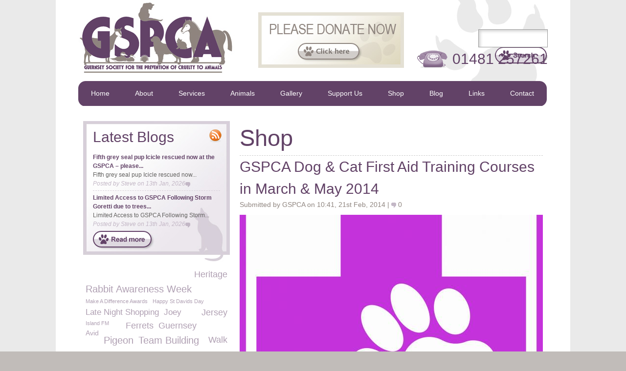

--- FILE ---
content_type: text/html; charset=utf-8
request_url: https://www.gspca.org.gg/blog/tag/shop
body_size: 52605
content:
<!DOCTYPE html PUBLIC "-//W3C//DTD XHTML 1.0 Strict//EN" "http://www.w3.org/TR/xhtml1/DTD/xhtml1-strict.dtd">
<html xmlns="http://www.w3.org/1999/xhtml" xml:lang="en" lang="en" dir="ltr">

    <head>
<meta http-equiv="Content-Type" content="text/html; charset=utf-8" />
	<title>Shop | GSPCA Guernsey</title>
	<meta http-equiv="Content-Type" content="text/html; charset=utf-8" />
<link rel="alternate" type="application/rss+xml" title="RSS - Shop" href="/taxonomy/term/31/0/feed" />
<link rel="shortcut icon" href="/sites/all/themes/gspca/favicon.ico" type="image/x-icon" />

	<link rel="shortcut icon" href="/sites/all/themes/gspca/favicon.ico" type="image/ico" />

	<!--[if IE 7]>
		<style type="text/css" media="all">
		@import "/sites/all/themes/gspca/styles/ie7.css";
		</style>
	<![endif]-->

	<script type="text/javascript" src="https://s7.addthis.com/js/250/addthis_widget.js#pubid=ra-4f0c811a7a2c0d83"></script>

	<script type="text/javascript">
	    var _gaq = _gaq || [];
	    _gaq.push(['_setAccount', 'UA-20551194-1']);
	    _gaq.push(['_trackPageview']);
	    (function () {
		var ga = document.createElement('script');
		ga.type = 'text/javascript';
		ga.async = true;
		ga.src = ('https:' == document.location.protocol ? 'https://ssl' : 'http://www') + '.google-analytics.com/ga.js';
		var s = document.getElementsByTagName('script')[0];
		s.parentNode.insertBefore(ga, s);
	    })();
	</script>
	<META name="y_key" content="b7c4cf76e38ce1e4" />
	<meta name="msvalidate.01" content="A8E568B80A0655D6B2995C469A0BF15D" />


<link type="text/css" rel="stylesheet" media="all" href="/modules/node/node.css?U" />
<link type="text/css" rel="stylesheet" media="all" href="/modules/system/defaults.css?U" />
<link type="text/css" rel="stylesheet" media="all" href="/modules/system/system.css?U" />
<link type="text/css" rel="stylesheet" media="all" href="/modules/system/system-menus.css?U" />
<link type="text/css" rel="stylesheet" media="all" href="/modules/user/user.css?U" />
<link type="text/css" rel="stylesheet" media="all" href="/sites/all/modules/cck/theme/content-module.css?U" />
<link type="text/css" rel="stylesheet" media="all" href="/sites/all/modules/filefield/filefield.css?U" />
<link type="text/css" rel="stylesheet" media="all" href="/sites/all/modules/lightbox2/css/lightbox.css?U" />
<link type="text/css" rel="stylesheet" media="all" href="/sites/all/modules/views/css/views.css?U" />
<link type="text/css" rel="stylesheet" media="all" href="/modules/taxonomy/taxonomy.css?U" />
<link type="text/css" rel="stylesheet" media="all" href="/sites/all/themes/gspca/styles/framework/reset.css?U" />
<link type="text/css" rel="stylesheet" media="all" href="/sites/all/themes/gspca/styles/framework/text.css?U" />
<link type="text/css" rel="stylesheet" media="all" href="/sites/all/themes/gspca/styles/framework/960.css?U" />
<link type="text/css" rel="stylesheet" media="all" href="/sites/all/themes/gspca/styles/styles.css?U" />
	<script type="text/javascript">
	    var directory = "sites/all/themes/gspca";
	</script>

	<script type="text/javascript" src="/sites/all/themes/gspca/scripts/jquery-1.4.1.min.js"></script>

	
	<script type="text/javascript" src="/sites/all/themes/gspca/scripts/common.js"></script>

	

<script type="text/javascript" src="/sites/default/files/js/js_95fd3f43a08a3c470c1cd173aba62965.js"></script>
<script type="text/javascript">
<!--//--><![CDATA[//><!--
jQuery.extend(Drupal.settings, { "basePath": "/", "lightbox2": { "rtl": 0, "file_path": "/(\\w\\w/)sites/default/files", "default_image": "/sites/all/modules/lightbox2/images/brokenimage.jpg", "border_size": 10, "font_color": "000", "box_color": "fff", "top_position": "", "overlay_opacity": "0.8", "overlay_color": "EAEAEA", "disable_close_click": 1, "resize_sequence": 0, "resize_speed": 400, "fade_in_speed": 400, "slide_down_speed": 600, "use_alt_layout": 0, "disable_resize": 0, "disable_zoom": 0, "force_show_nav": 0, "show_caption": true, "loop_items": 0, "node_link_text": "", "node_link_target": 0, "image_count": "Image !current of !total", "video_count": "Video !current of !total", "page_count": "Page !current of !total", "lite_press_x_close": "press \x3ca href=\"#\" onclick=\"hideLightbox(); return FALSE;\"\x3e\x3ckbd\x3ex\x3c/kbd\x3e\x3c/a\x3e to close", "download_link_text": "", "enable_login": false, "enable_contact": false, "keys_close": "c x 27", "keys_previous": "p 37", "keys_next": "n 39", "keys_zoom": "z", "keys_play_pause": "32", "display_image_size": "original", "image_node_sizes": "()", "trigger_lightbox_classes": "", "trigger_lightbox_group_classes": "", "trigger_slideshow_classes": "", "trigger_lightframe_classes": "", "trigger_lightframe_group_classes": "", "custom_class_handler": 0, "custom_trigger_classes": "", "disable_for_gallery_lists": true, "disable_for_acidfree_gallery_lists": true, "enable_acidfree_videos": true, "slideshow_interval": 5000, "slideshow_automatic_start": true, "slideshow_automatic_exit": true, "show_play_pause": true, "pause_on_next_click": false, "pause_on_previous_click": true, "loop_slides": false, "iframe_width": 600, "iframe_height": 400, "iframe_border": 1, "enable_video": 0 } });
//--><!]]>
</script>

	

    	<script type="text/javascript" src="/sites/all/themes/gspca/scripts/page-gallery.js"></script>

    

		<script type="text/javascript">
		    $(document).ready(function () {

			/*    				alert($('.section-gallery').html()); */



			$('.section-nav').css('margin-bottom', '10px');

		    });
		</script>

		
			    	<script type="text/javascript" src="/sites/all/themes/gspca/scripts/animal-category-pictures.js"></script>
		    
    

    	<!--Facebook Tags-->


    	<meta property="og:title" content="" />

	    <meta property="og:image" content="http://gspca.org.gg/sites/all/themes/gspca/images/gspca-logo.jpg" />

        </head>

        <body  id="gspca-body" class="not-front not-logged-in page-taxonomy no-sidebars show-grid ">

    	<div id="wrapper" class=" pagetitle-shop">


    	    <div class="center-outer upper-bkg">
    		<div class="center-middle">
    		    <div class="center-inner">


    			<div class="page-container">

    			    <div class="page">

    				<div class="section-header">

    				    <div class="header-logo">
    					<a href="/" title="GSPCA"><img src="/sites/all/themes/gspca/images/gspca-logo.jpg" alt="Guenrsey Society for Prevention of Cruelty to Animals" /></a>
    				    </div>

    				    <a href="/fundraising" title="Please Donate Now"><div class="header-donate">
    					</div></a>

    				    <!-- START OF HEADER SEARCH -->
    				    <div id="block-search-0" class="block block-search grad">
    					<div class="grad-float">
    					    <form action="/blog" accept-charset="UTF-8" method="post" id="search-block-form">
    						<div>
    						    <div class="container-inline">
    <div id="block-search-0" class="block block-search">

  <div class="content">
    <form action="/blog/tag/shop"  accept-charset="UTF-8" method="post" id="search-block-form">
<div><div class="container-inline">
  <div class="form-item" id="edit-search-block-form-1-wrapper">
 <label for="edit-search-block-form-1">Search this site: </label>
 <input type="text" maxlength="128" name="search_block_form" id="edit-search-block-form-1" size="15" value="" title="Enter the terms you wish to search for." class="form-text" />
</div>
<input type="submit" name="op" id="edit-submit" value="Search"  class="form-submit" />
<input type="hidden" name="form_build_id" id="form-YV3y3SV2au_8-wkuEyJjwFn3NKdopWXHAlEtgnIkOjA" value="form-YV3y3SV2au_8-wkuEyJjwFn3NKdopWXHAlEtgnIkOjA"  />
<input type="hidden" name="form_id" id="edit-search-block-form" value="search_block_form"  />
</div>

</div></form>
  </div>
</div>
    						    </div>
    						</div>
    					    </form>
    					</div>
    				    </div>
    				    <!-- END OF HEADER SEARCH -->

    				    <div class="header-telephone">
    					01481 257261
    				    </div>

    				</div>

    				<div class="section-nav">
    				    <div class="nav-left">
    				    </div>

					<div id="block-menu-primary-links" class="block block-menu">

  <div class="content">
    <ul class="menu"><li class="leaf first"><a href="/home" title="Home">Home</a></li>
<li class="expanded"><a href="/about" title="About">About</a><ul class="menu"><li class="leaf first"><a href="/about/24-hour-emergency-wardens" title="24 hour Emergency Wardens">24 hour Emergency Wardens</a></li>
<li class="leaf"><a href="/about/animal-welfare" title="Animal Welfare">Animal Welfare</a></li>
<li class="leaf"><a href="/about/animal-friendly-hotels-and-accommodation-guernsey" title="Animal Friendly Hotels and Accommodation in Guernsey">Animal friendly hotels</a></li>
<li class="leaf"><a href="/page/awards-recognition" title="Awards &amp; Recognition">Awards &amp; Recognition</a></li>
<li class="leaf"><a href="/about/corporate-and-group-days" title="Corporate and group days">Corporate and group days</a></li>
<li class="leaf"><a href="/about/dogs-fouling" title="Dogs Fouling">Dog Fouling</a></li>
<li class="leaf"><a href="/about/dog-friendly-public-houses-restaurants" title="Dog Friendly Public Houses &amp; Restaurants">Dog Friendly Pubs</a></li>
<li class="leaf"><a href="/about/dogs-barking" title="Dogs Barking">Dogs Barking</a></li>
<li class="leaf"><a href="/about/gspca-committee" title="GSPCA Committee">GSPCA Committee</a></li>
<li class="leaf"><a href="/about/gspca-membership" title="GSPCA Membership">GSPCA Membership, Rules, News and Accounts</a></li>
<li class="leaf"><a href="/page/gspca-opening-visiting-times" title="GSPCA Opening &amp; Visiting Times">GSPCA Opening &amp; Visiting Times</a></li>
<li class="leaf"><a href="/about/gert-gspca-duck-fun-kids" title="Gert the GSPCA Duck - Fun for kids">Gert the GSPCA Duck - Fun for kids</a></li>
<li class="leaf"><a href="/about/guernsey-animal-law" title="Guernsey Animal Law">Guernsey Animal Law</a></li>
<li class="leaf"><a href="/about/guernsey-dog-tax-law" title="Guernsey Dog Tax Law">Guernsey Dog Tax Law</a></li>
<li class="leaf"><a href="/about/our-team" title="Our team">Our Team</a></li>
<li class="leaf"><a href="/about/privacy-policy-and-cookies-policy" title="Privacy Policy and Cookies Policy">Privacy Policy and Cookies Policy</a></li>
<li class="leaf"><a href="/about/dog-horse-restriction-beaches-guernsey" title="Dog &amp; Horse Restriction on Beaches in Guernsey">Restrictions on Beaches in Guernsey</a></li>
<li class="leaf"><a href="/page/st-andrews-floral-group-conservation-work-gspca" title="St Andrews Floral Group &amp; Conservation Work at the GSPCA">St Andrews Floral Group &amp; Conservation Work</a></li>
<li class="leaf"><a href="/about/stray-cockerels-hens" title="Stray Cockerels &amp; Hens">Stray Cockerels &amp; Hens</a></li>
<li class="leaf"><a href="/page/gspca-surveys" title="GSPCA Surveys">Surveys</a></li>
<li class="leaf"><a href="/about/terms-conditions" title="Terms &amp; Conditions">Terms &amp; Conditions</a></li>
<li class="leaf"><a href="/page/transporting-animals-and-out-guernsey" title="Transporting animals in and out of Guernsey">Transporting animals in and out of Guernsey</a></li>
<li class="leaf"><a href="/about/vacancies" title="Vacancies">Vacancies</a></li>
<li class="leaf last"><a href="/about/volunteers" title="Volunteers">Volunteers</a></li>
</ul></li>
<li class="expanded"><a href="/services" title="Services">Services</a><ul class="menu"><li class="leaf first"><a href="/services/adoption-costs-gspca" title="Adoption costs at the GSPCA">Adoption costs at the GSPCA</a></li>
<li class="leaf"><a href="/services/birthday-or-special-guided-tours-gspca" title="Birthday or Special Guided Tours at the GSPCA">Birthday or Special Guided Tours at the GSPCA</a></li>
<li class="leaf"><a href="/services/boarding-facilities" title="Boarding Facilities">Boarding Facilities</a></li>
<li class="leaf"><a href="/services/cat-adoption" title="Cat Adoption">Cat Adoption</a></li>
<li class="leaf"><a href="/services/choosing-puppy" title="Choosing a Puppy">Choosing a Puppy</a></li>
<li class="leaf"><a href="/services/comments-feedback" title="Comments &amp; Feedback">Comments &amp; Feedback</a></li>
<li class="leaf"><a href="/services/dog-adoption" title="Dog Adoption">Dog Adoption</a></li>
<li class="leaf"><a href="/services/dog-behaviour" title="Dog Behaviour">Dog Behaviour</a></li>
<li class="leaf"><a href="/services/dog-training-classes" title="Dog training Classes">Dog Training</a></li>
<li class="leaf"><a href="/services/education-and-schools" title="Education and Schools">Education and Schools</a></li>
<li class="leaf"><a href="/services/fostering-scheme" title="Fostering Scheme">Fostering Scheme</a></li>
<li class="leaf"><a href="/services/lost-found-advice" title="Lost &amp; Found Advice">Lost &amp; Found Advice</a></li>
<li class="leaf"><a href="/services/microchipping-only-%C2%A3499-advice" title="Microchipping only £4.99 &amp; advice">Microchipping only £4.99 &amp; advice</a></li>
<li class="leaf"><a href="/services/pet-bereavement-advice-page" title="Pet Bereavement Advice Page">Pet Bereavement Advice Page</a></li>
<li class="leaf"><a href="/services/pet-cremation-services" title="Pet Cremation Services">Pet Cremation Services</a></li>
<li class="leaf"><a href="/services/pet-supplies-and-products-sale" title="Pet supplies and products on sale">Pet supplies and products on sale</a></li>
<li class="leaf"><a href="/services/room-hire-gspca" title="Room hire at the GSPCA">Room hire at the GSPCA</a></li>
<li class="leaf"><a href="/services/training-courses" title="Training &amp; Courses">Training &amp; Courses</a></li>
<li class="leaf last"><a href="/services/vote-staff-member-or-volunteer" title="Vote for a staff member or volunteer">Vote for a staff member or volunteer</a></li>
</ul></li>
<li class="expanded"><a href="/animals" title="Animals">Animals</a><ul class="menu"><li class="leaf first"><a href="/animals/birds" title="Birds">Birds</a></li>
<li class="leaf"><a href="/animals/cats" title="Cats">Cats</a></li>
<li class="leaf"><a href="/animals/dogs" title="Dogs">Dogs</a></li>
<li class="leaf"><a href="/animals/feral-cat-advice" title="Feral Cat Advice">Feral Cat Advice</a></li>
<li class="leaf"><a href="/animals/ferrets" title="Ferrets">Ferrets</a></li>
<li class="leaf"><a href="/animals/fish-other" title="Fish &amp; Other">Fish &amp; Other</a></li>
<li class="leaf"><a href="/animals/found-pets" title="Found Pets">Found Pets</a></li>
<li class="leaf"><a href="/animals/guinea-pigs-smallies" title="Guinea Pigs &amp; Smallies">Guinea Pigs &amp; Smallies</a></li>
<li class="leaf"><a href="/animals/home-home" title="Home to Home">Home to Home</a></li>
<li class="leaf"><a href="/animals/lost-pets" title="Lost Pets">Lost Pets</a></li>
<li class="leaf"><a href="/animals/rabbits" title="Rabbits">Rabbits</a></li>
<li class="leaf last"><a href="/animals/wildlife-advice" title="Wildlife Advice">Wildlife Advice</a></li>
</ul></li>
<li class="leaf"><a href="/gallery">Gallery</a></li>
<li class="expanded"><a href="/fundraising" title="Fundraising">Support Us</a><ul class="menu"><li class="leaf first"><a href="/page/gspcabiggestbuildappeal" title="#GSPCABiggestBuildAppeal">#GSPCABiggestBuildAppeal</a></li>
<li class="leaf"><a href="/about/angel-sponsorship-scheme-animals-needing-guernseys-everlasting-love" title="ANGEL Sponsorship Scheme - Animals Needing Guernseys Everlasting Love">ANGEL Sponsorship Scheme</a></li>
<li class="leaf"><a href="/about/how-your-business-can-help-gspca-corporate-sponsorship" title="How your Business can help the GSPCA &amp; Corporate Sponsorship">Corporate Sponsorship</a></li>
<li class="leaf"><a href="/page/events" title="Events">Events</a></li>
<li class="leaf"><a href="/page/gspca-bingo-nights-guernsey" title="GSPCA Bingo nights in Guernsey">GSPCA Bingo</a></li>
<li class="leaf"><a href="/page/gspca-shop" title="GSPCA Shop">GSPCA Shop</a></li>
<li class="leaf"><a href="/about/gifts-wills-and-funding" title="Gifts in Wills and funding">Gifts in Wills and funding</a></li>
<li class="leaf"><a href="/about/our-plans-wish-list" title="Our Plans &amp; Wish List">Our Plans &amp; Wish List</a></li>
<li class="leaf"><a href="/page/recycle-stamps-help-animals-guernsey" title="Recycle stamps to help animals in Guernsey">Recycle stamps</a></li>
<li class="leaf last"><a href="/about/gspca-redevelopment-rebuild-appeal-caring-animals-guernsey" title="GSPCA Redevelopment &amp; Rebuild Appeal - Caring for the animals of Guernsey">Redevelopment &amp; Rebuild Appeal</a></li>
</ul></li>
<li class="leaf"><a href="/shop" title="">Shop</a></li>
<li class="leaf"><a href="/blog" title="Blog">Blog</a></li>
<li class="leaf"><a href="/links" title="Links">Links</a></li>
<li class="leaf last"><a href="/contact" title="Contact">Contact</a></li>
</ul>  </div>
</div>

    
    				    <div class="nav-right">
    				    </div>
    				</div>

    				<div class="section-gallery">
        				</div>

    				<!-- New Content -->
    				<div class="section-noticeboard">
        				</div>

    				<div class="section-main">



    				    <div class="panel-1">

    					<div class="extra-content">
											    					    					        					</div>

					    						<h1 class="title" id="page-title">Shop</h1>
	
    					<div class="main-content" class="region clear-block">
					    
<div id="node-1554" class="node clear-block">


  <h2><a href="/blog/gspca-dog-cat-first-aid-training-courses-march-may-2014" title="GSPCA Dog &amp; Cat First Aid Training Courses in March &amp; May 2014">GSPCA Dog &amp; Cat First Aid Training Courses in March &amp; May 2014</a></h2>

      <div class="blog-info">
    	Submitted by GSPCA on 10:41, 21st Feb, 2014 | 
    	<span class="comment-count">0</span>
	</div>
  
  <div class="content">
    <div class="field field-type-filefield field-field-image-blog">
    <div class="field-items">
            <div class="field-item odd">
                    <img src="https://www.gspca.org.gg/sites/default/files/imagecache/Blog/first%20aida.jpg" alt="" title="" width="620" height="460" class="imagecache imagecache-Blog imagecache-default imagecache-Blog_default"/>        </div>
        </div>
</div>
<p>After the success of the recent training at the GSPCA we are planning additional sessions through the year.</p><p>The dates for the first aid courses are:</p><p>Cat First Aid 9.30am - 11.45am Sunday 2nd March 2013 - FULLY BOOKED</p><p>Dog First Aid 9.30am - 11.45am Sunday 23rd March 2013 - FULLY BOOKED</p><p>Cat First Aid 9.30am - 11.45am Sunday 18th May 2013 - Ref - Cat 18/5</p><p>Dog First Aid 9.30am - 11.45am Sunday 25th May 2013 - Ref - Dog 25/5</p><p>All courses are a minimum £15 donation and you must book your place by the Saturday before the training session.</p>    
    
    <!-- AddToAny BEGIN -->
<a class="a2a_dd" href="https://www.addtoany.com/share_save?linkurl=http://www.gspca.org.gg/blog/tag/shop&amp;linkname=GSPCA Dog &amp; Cat First Aid Training Courses in March &amp; May 2014 | GSPCA Guernsey"><img src="https://static.addtoany.com/buttons/share_save_171_16.png" width="171" height="16" border="0" alt="Share" /></a>
<script type="text/javascript">
var a2a_config = a2a_config || {};
a2a_config.linkname = "GSPCA Dog &amp; Cat First Aid Training Courses in March &amp; May 2014 | GSPCA Guernsey";
a2a_config.linkurl = "http://www.gspca.org.gg/blog/tag/shop";
</script>
<script type="text/javascript" src="https://static.addtoany.com/menu/page.js"></script>
<!-- AddToAny END -->


  </div>

  </div>
<div id="node-927" class="node clear-block">


  <h2><a href="/blog/it-end-world-today-if-not-gspca-can-announce-we-are-osa-recruitment-pop-shop-until-end-2012" title="Is it the end of the world today? If not the GSPCA can announce we are at the OSA Recruitment Pop Up Shop until the end of 2012">Is it the end of the world today? If not the GSPCA can announce we are at the OSA Recruitment Pop Up Shop until the end of 2012</a></h2>

      <div class="blog-info">
    	Submitted by GSPCA on 11:24, 21st Dec, 2012 | 
    	<span class="comment-count">0</span>
	</div>
  
  <div class="content">
    <div class="field field-type-filefield field-field-image-blog">
    <div class="field-items">
            <div class="field-item odd">
                    <img src="https://www.gspca.org.gg/sites/default/files/imagecache/Blog/IMG_4424.JPG" alt="" title="" width="620" height="460" class="imagecache imagecache-Blog imagecache-default imagecache-Blog_default"/>        </div>
        </div>
</div>
<p>Today the GSPCA can officially announce that the GSPCA Pop Up Charity Shop will be on Smith Street thanks to OSA Recruitment until and including the 31st December.</p><p>The GSPCA has been in the shop since Monday 17th December manned by Helen Holmes and her team of volunteers.</p><p>The shop has stock from pet goods to bric-a-brac, kids games to squeaky toys, GSPCA Mugs to t-shirts, cat stockings to dog cracker bones and this morning had a fresh delivery of stock.</p><p>Helen Holmes Pop Up Shop Manager said 'It's been great so far, but we are waiting for the last minute panic buyers.'</p>    
    
    <!-- AddToAny BEGIN -->
<a class="a2a_dd" href="https://www.addtoany.com/share_save?linkurl=http://www.gspca.org.gg/blog/tag/shop&amp;linkname=Is it the end of the world today? If not the GSPCA can announce we are at the OSA Recruitment Pop Up Shop until the end of 2012 | GSPCA Guernsey"><img src="https://static.addtoany.com/buttons/share_save_171_16.png" width="171" height="16" border="0" alt="Share" /></a>
<script type="text/javascript">
var a2a_config = a2a_config || {};
a2a_config.linkname = "Is it the end of the world today? If not the GSPCA can announce we are at the OSA Recruitment Pop Up Shop until the end of 2012 | GSPCA Guernsey";
a2a_config.linkurl = "http://www.gspca.org.gg/blog/tag/shop";
</script>
<script type="text/javascript" src="https://static.addtoany.com/menu/page.js"></script>
<!-- AddToAny END -->


  </div>

  </div>
<div id="node-916" class="node clear-block">


  <h2><a href="/blog/gspca-are-pollet-late-night-shopping-new-range-items-sale-raise-funds-help-animals-guernsey" title="GSPCA are in the Pollet for the Late Night Shopping with a new range of items on sale to raise funds to help animals in Guernsey">GSPCA are in the Pollet for the Late Night Shopping with a new range of items on sale to raise funds to help animals in Guernsey</a></h2>

      <div class="blog-info">
    	Submitted by GSPCA on 11:01, 12th Dec, 2012 | 
    	<span class="comment-count">1</span>
	</div>
  
  <div class="content">
    <div class="field field-type-filefield field-field-image-blog">
    <div class="field-items">
            <div class="field-item odd">
                    <img src="https://www.gspca.org.gg/sites/default/files/imagecache/Blog/IMG_3904.JPG" alt="" title="" width="620" height="460" class="imagecache imagecache-Blog imagecache-default imagecache-Blog_default"/>        </div>
        </div>
</div>
<p>Tomorrow night is the second of the Late Night Shopping in St Peter Port.</p><p>The GSPCA once again will be on the Pollet with some animal friends so please pop along to see our stall.</p><p>This Thursday we have a number of new items on sale which are ideal presents from only £1.&nbsp; But please remember all of these items are on sale at the GSPCA Animal Shelter and will also be available at our Pop Up Charity Shop at OSA Recruitment in Smith from next week.</p>    
    
    <!-- AddToAny BEGIN -->
<a class="a2a_dd" href="https://www.addtoany.com/share_save?linkurl=http://www.gspca.org.gg/blog/tag/shop&amp;linkname=GSPCA are in the Pollet for the Late Night Shopping with a new range of items on sale to raise funds to help animals in Guernsey | GSPCA Guernsey"><img src="https://static.addtoany.com/buttons/share_save_171_16.png" width="171" height="16" border="0" alt="Share" /></a>
<script type="text/javascript">
var a2a_config = a2a_config || {};
a2a_config.linkname = "GSPCA are in the Pollet for the Late Night Shopping with a new range of items on sale to raise funds to help animals in Guernsey | GSPCA Guernsey";
a2a_config.linkurl = "http://www.gspca.org.gg/blog/tag/shop";
</script>
<script type="text/javascript" src="https://static.addtoany.com/menu/page.js"></script>
<!-- AddToAny END -->


  </div>

  </div>
<div id="node-518" class="node clear-block">


  <h2><a href="/blog/gspca-pin-badges-sale-now" title="GSPCA pin badges on sale now">GSPCA pin badges on sale now</a></h2>

      <div class="blog-info">
    	Submitted by GSPCA on 11:41, 8th May, 2012 | 
    	<span class="comment-count">0</span>
	</div>
  
  <div class="content">
    <div class="field field-type-filefield field-field-image-blog">
    <div class="field-items">
            <div class="field-item odd">
                    <img src="https://www.gspca.org.gg/sites/default/files/imagecache/Blog/Pin%20badge.JPG" alt="" title="" width="620" height="460" class="imagecache imagecache-Blog imagecache-default imagecache-Blog_default"/>        </div>
        </div>
</div>
<p>On sale now for a minimum donation of £2 the GSPCA launches a new pin badge.</p>
<p>The badges are on sale at the Shelter and for only £2 you can show that you care for animals in Guernsey.&nbsp; If you are looking for other GSPCA goodies we have a range of teddies, mugs, car stickers, fridge magnets, post cards and more.</p>
<p>All the money raised from the sale of the badges goes towards helping animals in Guernsey</p>
<p>&nbsp;</p>
    
    
    <!-- AddToAny BEGIN -->
<a class="a2a_dd" href="https://www.addtoany.com/share_save?linkurl=http://www.gspca.org.gg/blog/tag/shop&amp;linkname=GSPCA pin badges on sale now | GSPCA Guernsey"><img src="https://static.addtoany.com/buttons/share_save_171_16.png" width="171" height="16" border="0" alt="Share" /></a>
<script type="text/javascript">
var a2a_config = a2a_config || {};
a2a_config.linkname = "GSPCA pin badges on sale now | GSPCA Guernsey";
a2a_config.linkurl = "http://www.gspca.org.gg/blog/tag/shop";
</script>
<script type="text/javascript" src="https://static.addtoany.com/menu/page.js"></script>
<!-- AddToAny END -->


  </div>

  </div>
<div id="node-461" class="node clear-block">


  <h2><a href="/blog/dont-forget-sunday-gspca-are-attending-easter-egg-hunt-fundraiser-blanchelande-school-field-130" title="Don&#039;t forget this Sunday the GSPCA are attending  the Easter Egg Hunt fundraiser at Blanchelande School Field 1.30pm">Don&#039;t forget this Sunday the GSPCA are attending  the Easter Egg Hunt fundraiser at Blanchelande School Field 1.30pm</a></h2>

      <div class="blog-info">
    	Submitted by GSPCA on 17:34, 23rd Mar, 2012 | 
    	<span class="comment-count">0</span>
	</div>
  
  <div class="content">
    <div class="field field-type-filefield field-field-image-blog">
    <div class="field-items">
            <div class="field-item odd">
                    <img src="https://www.gspca.org.gg/sites/default/files/imagecache/Blog/IMG_0016_1.JPG" alt="" title="" width="620" height="460" class="imagecache imagecache-Blog imagecache-default imagecache-Blog_default"/>        </div>
        </div>
</div>
<p><strong>GSPCA attending this Easter Egg Hunt</strong></p>
<p>Easter Egg hunt for young children and families.</p>
<p>This Sunday, 25th March from 1:30 until 4:30</p>
<p>Location: Blanchelande School Field</p>
<p>There will be hidden markers for the children to find, and they will  then receive chocolate eggs and treats based on how many they collect.  The children will be organised into age groups, so that the markers can  be hidden accordingly.</p>
    
    
    <!-- AddToAny BEGIN -->
<a class="a2a_dd" href="https://www.addtoany.com/share_save?linkurl=http://www.gspca.org.gg/blog/tag/shop&amp;linkname=Don&#039;t forget this Sunday the GSPCA are attending  the Easter Egg Hunt fundraiser at Blanchelande School Field 1.30pm | GSPCA Guernsey"><img src="https://static.addtoany.com/buttons/share_save_171_16.png" width="171" height="16" border="0" alt="Share" /></a>
<script type="text/javascript">
var a2a_config = a2a_config || {};
a2a_config.linkname = "Don&#039;t forget this Sunday the GSPCA are attending  the Easter Egg Hunt fundraiser at Blanchelande School Field 1.30pm | GSPCA Guernsey";
a2a_config.linkurl = "http://www.gspca.org.gg/blog/tag/shop";
</script>
<script type="text/javascript" src="https://static.addtoany.com/menu/page.js"></script>
<!-- AddToAny END -->


  </div>

  </div>
<div id="node-188" class="node clear-block">


  <h2><a href="/blog/shopping-online-now-or-christmas-help-gspca-and-animals-no-extra-cost-easyfundraising" title="Shopping Online Now or this Christmas - Help the GSPCA and the animals for no Extra Cost - Easyfundraising">Shopping Online Now or this Christmas - Help the GSPCA and the animals for no Extra Cost - Easyfundraising</a></h2>

      <div class="blog-info">
    	Submitted by GSPCA on 09:23, 5th Dec, 2011 | 
    	<span class="comment-count">0</span>
	</div>
  
  <div class="content">
    <div class="field field-type-filefield field-field-image-blog">
    <div class="field-items">
            <div class="field-item odd">
                    <img src="https://www.gspca.org.gg/sites/default/files/imagecache/Blog/xmas.jpg" alt="" title="" width="620" height="460" class="imagecache imagecache-Blog imagecache-default imagecache-Blog_default"/>        </div>
        </div>
</div>
<p>This Christmas help Guernsey Society for the Prevention of Cruelty to Animals to raise money whenever you shop online.</p>
    
    
    <!-- AddToAny BEGIN -->
<a class="a2a_dd" href="https://www.addtoany.com/share_save?linkurl=http://www.gspca.org.gg/blog/tag/shop&amp;linkname=Shopping Online Now or this Christmas - Help the GSPCA and the animals for no Extra Cost - Easyfundraising | GSPCA Guernsey"><img src="https://static.addtoany.com/buttons/share_save_171_16.png" width="171" height="16" border="0" alt="Share" /></a>
<script type="text/javascript">
var a2a_config = a2a_config || {};
a2a_config.linkname = "Shopping Online Now or this Christmas - Help the GSPCA and the animals for no Extra Cost - Easyfundraising | GSPCA Guernsey";
a2a_config.linkurl = "http://www.gspca.org.gg/blog/tag/shop";
</script>
<script type="text/javascript" src="https://static.addtoany.com/menu/page.js"></script>
<!-- AddToAny END -->


  </div>

  </div>
<div id="node-230" class="node clear-block">


  <h2><a href="/blog/buy-someone-guided-tour-gspca-animal-shelter-christmas" title="Buy someone a guided tour at the GSPCA Animal Shelter for Christmas">Buy someone a guided tour at the GSPCA Animal Shelter for Christmas</a></h2>

      <div class="blog-info">
    	Submitted by Steve on 22:47, 29th Nov, 2011 | 
    	<span class="comment-count">1</span>
	</div>
  
  <div class="content">
    <div class="field field-type-filefield field-field-image-blog">
    <div class="field-items">
            <div class="field-item odd">
                    <img src="https://www.gspca.org.gg/sites/default/files/imagecache/Blog/GSPCA%20Logo.jpg" alt="" title="" width="620" height="460" class="imagecache imagecache-Blog imagecache-default imagecache-Blog_default"/>        </div>
        </div>
</div>
<p>Thinking of a Christmas Present?</p>
<p>Why not buy a gift that will help the animals of Guernsey.</p>
<p>For only £25 you can purchase a gift certificate that will allow the holder to have a guided tour of the shelter in January as well as a chance to the meet the GSPCA Manager over a hot drink and a cake.</p>
<p>For the first time you will have the chance to see behind the scenes and many of the animals at the shelter.&nbsp; You will also find out about the GSPCA’s plan for 2012 and about the work we have already done.</p>
    
    
    <!-- AddToAny BEGIN -->
<a class="a2a_dd" href="https://www.addtoany.com/share_save?linkurl=http://www.gspca.org.gg/blog/tag/shop&amp;linkname=Buy someone a guided tour at the GSPCA Animal Shelter for Christmas | GSPCA Guernsey"><img src="https://static.addtoany.com/buttons/share_save_171_16.png" width="171" height="16" border="0" alt="Share" /></a>
<script type="text/javascript">
var a2a_config = a2a_config || {};
a2a_config.linkname = "Buy someone a guided tour at the GSPCA Animal Shelter for Christmas | GSPCA Guernsey";
a2a_config.linkurl = "http://www.gspca.org.gg/blog/tag/shop";
</script>
<script type="text/javascript" src="https://static.addtoany.com/menu/page.js"></script>
<!-- AddToAny END -->


  </div>

  </div>
<div id="node-223" class="node clear-block">


  <h2><a href="/blog/gspca-christmas-cards-sale-now-animal-shelter-also-we-are-round-table-christmas-fayre-weekend" title="GSPCA Christmas cards on sale now at the Animal Shelter - also we are at the Round Table Christmas Fayre this weekend">GSPCA Christmas cards on sale now at the Animal Shelter - also we are at the Round Table Christmas Fayre this weekend</a></h2>

      <div class="blog-info">
    	Submitted by GSPCA on 14:10, 18th Nov, 2011 | 
    	<span class="comment-count">0</span>
	</div>
  
  <div class="content">
    <div class="field field-type-filefield field-field-image-blog">
    <div class="field-items">
            <div class="field-item odd">
                    <img src="https://www.gspca.org.gg/sites/default/files/imagecache/Blog/photo%286%29_0.JPG" alt="" title="" width="620" height="460" class="imagecache imagecache-Blog imagecache-default imagecache-Blog_default"/>        </div>
        </div>
</div>
<p>The GSPCA are proud to present our new Christmas card on sale at the Animal Shelter.&nbsp; Featuring Gert the duck, Bernard our mascot and Tinsel the turkey.<br /> At only 80p each or 10 for £6 the money you spend on these cards will go towards helping animal welfare in Guernsey.<br /> We have many more Christmas items on sale for both you and your pet so please call in to see the wonderful range.&nbsp; If there is something we haven’t got that you want then just ask as we can order most pet items from our suppliers.</p>
    
    
    <!-- AddToAny BEGIN -->
<a class="a2a_dd" href="https://www.addtoany.com/share_save?linkurl=http://www.gspca.org.gg/blog/tag/shop&amp;linkname=GSPCA Christmas cards on sale now at the Animal Shelter - also we are at the Round Table Christmas Fayre this weekend | GSPCA Guernsey"><img src="https://static.addtoany.com/buttons/share_save_171_16.png" width="171" height="16" border="0" alt="Share" /></a>
<script type="text/javascript">
var a2a_config = a2a_config || {};
a2a_config.linkname = "GSPCA Christmas cards on sale now at the Animal Shelter - also we are at the Round Table Christmas Fayre this weekend | GSPCA Guernsey";
a2a_config.linkurl = "http://www.gspca.org.gg/blog/tag/shop";
</script>
<script type="text/javascript" src="https://static.addtoany.com/menu/page.js"></script>
<!-- AddToAny END -->


  </div>

  </div>
<div id="node-220" class="node clear-block">


  <h2><a href="/blog/christmas-goodies-now-stock" title="Christmas Goodies Now In Stock">Christmas Goodies Now In Stock</a></h2>

      <div class="blog-info">
    	Submitted by GSPCA on 17:39, 16th Nov, 2011 | 
    	<span class="comment-count">0</span>
	</div>
  
  <div class="content">
    <div class="field field-type-filefield field-field-image-blog">
    <div class="field-items">
            <div class="field-item odd">
                    <img src="https://www.gspca.org.gg/sites/default/files/imagecache/Blog/photo%281%29.JPG" alt="" title="" width="620" height="460" class="imagecache imagecache-Blog imagecache-default imagecache-Blog_default"/>        </div>
        </div>
</div>
<p>In stock now we hav<img style="float: left; border: 2px solid black; margin: 2px;" src="/sites/default/files/large_photo.JPG" alt="Christmas presents for your family and pets available at the GSPCA animal shelter - Guernsey dog cat rabbit hedgehog birds and other animals" width="180" height="180" />e a large range of Christmas goodies for both your family and your pets.</p>
    
    
    <!-- AddToAny BEGIN -->
<a class="a2a_dd" href="https://www.addtoany.com/share_save?linkurl=http://www.gspca.org.gg/blog/tag/shop&amp;linkname=Christmas Goodies Now In Stock | GSPCA Guernsey"><img src="https://static.addtoany.com/buttons/share_save_171_16.png" width="171" height="16" border="0" alt="Share" /></a>
<script type="text/javascript">
var a2a_config = a2a_config || {};
a2a_config.linkname = "Christmas Goodies Now In Stock | GSPCA Guernsey";
a2a_config.linkurl = "http://www.gspca.org.gg/blog/tag/shop";
</script>
<script type="text/javascript" src="https://static.addtoany.com/menu/page.js"></script>
<!-- AddToAny END -->


  </div>

  </div>
<div id="node-194" class="node clear-block">


  <h2><a href="/blog/national-cook-your-pets-day-please-ensure-you-feed-them-appropriate-meal" title="National Cook For Your Pets Day - But please ensure you feed them an appropriate meal">National Cook For Your Pets Day - But please ensure you feed them an appropriate meal</a></h2>

      <div class="blog-info">
    	Submitted by GSPCA on 10:31, 1st Nov, 2011 | 
    	<span class="comment-count">1</span>
	</div>
  
  <div class="content">
    <div class="field field-type-filefield field-field-image-blog">
    <div class="field-items">
            <div class="field-item odd">
                    <img src="https://www.gspca.org.gg/sites/default/files/imagecache/Blog/photo%2834%29.JPG" alt="" title="" width="620" height="460" class="imagecache imagecache-Blog imagecache-default imagecache-Blog_default"/>        </div>
        </div>
</div>
<h2>Today&nbsp;show your pets how much they mean to you.&nbsp; November 1<sup>st</sup> is National Cook For Your Pets Day but please ensure your pet is fed the correct diet.&nbsp; Our pets bring us so much joy and give some much of themselves shouldn’t we give back?</h2>
<p>This November 1<sup>st</sup> show your pets how much you care by focusing on their health and nutrition and cooking for them. You can make a day of meals or a simple treat, what ever you make they are sure to love it!</p>
    
    
    <!-- AddToAny BEGIN -->
<a class="a2a_dd" href="https://www.addtoany.com/share_save?linkurl=http://www.gspca.org.gg/blog/tag/shop&amp;linkname=National Cook For Your Pets Day - But please ensure you feed them an appropriate meal | GSPCA Guernsey"><img src="https://static.addtoany.com/buttons/share_save_171_16.png" width="171" height="16" border="0" alt="Share" /></a>
<script type="text/javascript">
var a2a_config = a2a_config || {};
a2a_config.linkname = "National Cook For Your Pets Day - But please ensure you feed them an appropriate meal | GSPCA Guernsey";
a2a_config.linkurl = "http://www.gspca.org.gg/blog/tag/shop";
</script>
<script type="text/javascript" src="https://static.addtoany.com/menu/page.js"></script>
<!-- AddToAny END -->


  </div>

  </div><div class="center-outer"><div class="center-middle"><div class="center-inner"><div class="pager-cap-left"><div class="pager-cap-right"><div class="item-list"><ul class="pager"><li class="pager-first first"><a href="/blog/tag/shop" class="active">first</a></li>
<li class="pager-previous"><a href="/blog/tag/shop" class="active">previous</a></li>
<li class="pager-current">1</li>
<li class="pager-item"><a href="/blog/tag/shop?page=1" title="Go to page 2" class="active">2</a></li>
<li class="pager-next"><a href="/blog/tag/shop" class="active">next</a></li>
<li class="pager-last last"><a href="/blog/tag/shop" class="active">last</a></li>
</ul></div></div></div></div></div></div>    					</div>

    				    </div>

    				    <div class="panel-2">
    <div id="block-views-Blog-block_2" class="block block-views">
  <h2>Latest Blogs</h2>

  <div class="content">
    <div class="view view-Blog view-id-Blog view-display-id-block_2 view-dom-id-1">
        <div class="view-header">
      <a href="/blog/feed" target="_blank"><div class="icon-rss"></div></a>    </div>
  
  
  
      <div class="view-content">
        <div class="views-row views-row-1 views-row-odd views-row-first">
      
  <div class="views-field-nothing">
                <span class="field-content"><a href="/blog/fifth-grey-seal-pup-icicle-rescued-now-gspca-%E2%80%93-please-donate-their-care-gspcabiggestbuildappeal" title="Fifth grey seal pup Icicle rescued now at the GSPCA – please...">
<div class="blog-title">Fifth grey seal pup Icicle rescued now at the GSPCA – please...</div>
</a>
<div class="blog-teaser">Fifth grey seal pup Icicle rescued now...</div>
<div class="blog-info">Posted by 
<span class="creator">Steve</span> on 
<span class="created">13th Jan, 2026</span> 
<span class="comment-count"></span> 
</div></span>
  </div>
  </div>
  <div class="views-row views-row-2 views-row-even views-row-last">
      
  <div class="views-field-nothing">
                <span class="field-content"><a href="/blog/limited-access-gspca-following-storm-goretti-due-trees-blocking-access-croix-au-bailiff" title="Limited Access to GSPCA Following Storm Goretti due to trees...">
<div class="blog-title">Limited Access to GSPCA Following Storm Goretti due to trees...</div>
</a>
<div class="blog-teaser">Limited Access to GSPCA Following Storm...</div>
<div class="blog-info">Posted by 
<span class="creator">Steve</span> on 
<span class="created">13th Jan, 2026</span> 
<span class="comment-count"></span> 
</div></span>
  </div>
  </div>
    </div>
  
  
  
  
      <div class="view-footer">
      <a href="/blog" title="Latest Blogs"><div class="readmore"></div></a>    </div>
  
  
</div>   </div>
</div>
<div id="block-views-Taxonomy-block_1" class="block block-views">

  <div class="content">
    <div class="view view-Taxonomy view-id-Taxonomy view-display-id-block_1 view-dom-id-2">
    
  
  
      <div class="view-content">
        <div class="views-row views-row-1 views-row-odd views-row-first">
    
<span class="variant variant-6">

  
  <div class="views-field-name">
                <span class="field-content"><a href="/blog/tag/heritage">Heritage</a></span>
  </div>
</span>  </div>
  <div class="views-row views-row-2 views-row-even">
    
<span class="variant variant-7">

  
  <div class="views-field-name">
                <span class="field-content"><a href="/blog/tag/rabbit-awareness-week">Rabbit Awareness Week</a></span>
  </div>
</span>  </div>
  <div class="views-row views-row-3 views-row-odd">
    
<span class="variant variant-1">

  
  <div class="views-field-name">
                <span class="field-content"><a href="/blog/tag/make-difference-awards">Make A Difference Awards</a></span>
  </div>
</span>  </div>
  <div class="views-row views-row-4 views-row-even">
    
<span class="variant variant-1">

  
  <div class="views-field-name">
                <span class="field-content"><a href="/blog/tag/happy-st-davids-day-0">Happy St Davids Day</a></span>
  </div>
</span>  </div>
  <div class="views-row views-row-5 views-row-odd">
    
<span class="variant variant-6">

  
  <div class="views-field-name">
                <span class="field-content"><a href="/blog/tag/jersey">Jersey</a></span>
  </div>
</span>  </div>
  <div class="views-row views-row-6 views-row-even">
    
<span class="variant variant-5">

  
  <div class="views-field-name">
                <span class="field-content"><a href="/blog/tag/late-night-shopping">Late Night Shopping</a></span>
  </div>
</span>  </div>
  <div class="views-row views-row-7 views-row-odd">
    
<span class="variant variant-5">

  
  <div class="views-field-name">
                <span class="field-content"><a href="/blog/tag/joey">Joey</a></span>
  </div>
</span>  </div>
  <div class="views-row views-row-8 views-row-even">
    
<span class="variant variant-1">

  
  <div class="views-field-name">
                <span class="field-content"><a href="/blog/tag/island-fm">Island FM</a></span>
  </div>
</span>  </div>
  <div class="views-row views-row-9 views-row-odd">
    
<span class="variant variant-6">

  
  <div class="views-field-name">
                <span class="field-content"><a href="/blog/tag/guernsey">Guernsey</a></span>
  </div>
</span>  </div>
  <div class="views-row views-row-10 views-row-even">
    
<span class="variant variant-6">

  
  <div class="views-field-name">
                <span class="field-content"><a href="/blog/tag/ferrets">Ferrets</a></span>
  </div>
</span>  </div>
  <div class="views-row views-row-11 views-row-odd">
    
<span class="variant variant-3">

  
  <div class="views-field-name">
                <span class="field-content"><a href="/blog/tag/avid">Avid</a></span>
  </div>
</span>  </div>
  <div class="views-row views-row-12 views-row-even">
    
<span class="variant variant-7">

  
  <div class="views-field-name">
                <span class="field-content"><a href="/blog/tag/pigeon">Pigeon</a></span>
  </div>
</span>  </div>
  <div class="views-row views-row-13 views-row-odd">
    
<span class="variant variant-7">

  
  <div class="views-field-name">
                <span class="field-content"><a href="/blog/tag/team-building">Team Building</a></span>
  </div>
</span>  </div>
  <div class="views-row views-row-14 views-row-even">
    
<span class="variant variant-6">

  
  <div class="views-field-name">
                <span class="field-content"><a href="/blog/tag/walk">Walk</a></span>
  </div>
</span>  </div>
  <div class="views-row views-row-15 views-row-odd">
    
<span class="variant variant-5">

  
  <div class="views-field-name">
                <span class="field-content"><a href="/blog/tag/ringing-birds">Ringing birds</a></span>
  </div>
</span>  </div>
  <div class="views-row views-row-16 views-row-even">
    
<span class="variant variant-7">

  
  <div class="views-field-name">
                <span class="field-content"><a href="/blog/tag/national-pet-month">National Pet Month</a></span>
  </div>
</span>  </div>
  <div class="views-row views-row-17 views-row-odd">
    
<span class="variant variant-8">

  
  <div class="views-field-name">
                <span class="field-content"><a href="/blog/tag/owl">Owl</a></span>
  </div>
</span>  </div>
  <div class="views-row views-row-18 views-row-even">
    
<span class="variant variant-2">

  
  <div class="views-field-name">
                <span class="field-content"><a href="/blog/tag/nest-rabbits">Nest of rabbits</a></span>
  </div>
</span>  </div>
  <div class="views-row views-row-19 views-row-odd">
    
<span class="variant variant-5">

  
  <div class="views-field-name">
                <span class="field-content"><a href="/blog/tag/india">India</a></span>
  </div>
</span>  </div>
  <div class="views-row views-row-20 views-row-even">
    
<span class="variant variant-1">

  
  <div class="views-field-name">
                <span class="field-content"><a href="/blog/tag/ravenscroft">Ravenscroft</a></span>
  </div>
</span>  </div>
  <div class="views-row views-row-21 views-row-odd">
    
<span class="variant variant-5">

  
  <div class="views-field-name">
                <span class="field-content"><a href="/blog/tag/co-op-helping-hands">Co-op Helping Hands</a></span>
  </div>
</span>  </div>
  <div class="views-row views-row-22 views-row-even">
    
<span class="variant variant-1">

  
  <div class="views-field-name">
                <span class="field-content"><a href="/blog/tag/insurance-corporation">Insurance Corporation</a></span>
  </div>
</span>  </div>
  <div class="views-row views-row-23 views-row-odd">
    
<span class="variant variant-6">

  
  <div class="views-field-name">
                <span class="field-content"><a href="/blog/tag/come-eat-me">Come Eat With Me</a></span>
  </div>
</span>  </div>
  <div class="views-row views-row-24 views-row-even">
    
<span class="variant variant-5">

  
  <div class="views-field-name">
                <span class="field-content"><a href="/blog/tag/half-term">Half Term</a></span>
  </div>
</span>  </div>
  <div class="views-row views-row-25 views-row-odd">
    
<span class="variant variant-1">

  
  <div class="views-field-name">
                <span class="field-content"><a href="/blog/tag/slug-pellets">Slug pellets</a></span>
  </div>
</span>  </div>
  <div class="views-row views-row-26 views-row-even">
    
<span class="variant variant-5">

  
  <div class="views-field-name">
                <span class="field-content"><a href="/blog/tag/memorabilia">Memorabilia</a></span>
  </div>
</span>  </div>
  <div class="views-row views-row-27 views-row-odd">
    
<span class="variant variant-8">

  
  <div class="views-field-name">
                <span class="field-content"><a href="/blog/tag/lihou">Lihou</a></span>
  </div>
</span>  </div>
  <div class="views-row views-row-28 views-row-even">
    
<span class="variant variant-8">

  
  <div class="views-field-name">
                <span class="field-content"><a href="/blog/tag/slygo">Slygo</a></span>
  </div>
</span>  </div>
  <div class="views-row views-row-29 views-row-odd">
    
<span class="variant variant-3">

  
  <div class="views-field-name">
                <span class="field-content"><a href="/blog/tag/save-date">Save the Date</a></span>
  </div>
</span>  </div>
  <div class="views-row views-row-30 views-row-even">
    
<span class="variant variant-4">

  
  <div class="views-field-name">
                <span class="field-content"><a href="/blog/tag/mfa-guernsey-bowl">MFA Guernsey Bowl</a></span>
  </div>
</span>  </div>
  <div class="views-row views-row-31 views-row-odd">
    
<span class="variant variant-7">

  
  <div class="views-field-name">
                <span class="field-content"><a href="/blog/tag/guernsey-football-club">Guernsey Football Club</a></span>
  </div>
</span>  </div>
  <div class="views-row views-row-32 views-row-even">
    
<span class="variant variant-8">

  
  <div class="views-field-name">
                <span class="field-content"><a href="/blog/tag/greenman-mcc-0">Greenman MCC</a></span>
  </div>
</span>  </div>
  <div class="views-row views-row-33 views-row-odd">
    
<span class="variant variant-2">

  
  <div class="views-field-name">
                <span class="field-content"><a href="/blog/tag/laundry">Laundry</a></span>
  </div>
</span>  </div>
  <div class="views-row views-row-34 views-row-even">
    
<span class="variant variant-8">

  
  <div class="views-field-name">
                <span class="field-content"><a href="/blog/tag/lamb-electrical">Lamb Electrical</a></span>
  </div>
</span>  </div>
  <div class="views-row views-row-35 views-row-odd">
    
<span class="variant variant-8">

  
  <div class="views-field-name">
                <span class="field-content"><a href="/blog/tag/collas-crill">Collas Crill</a></span>
  </div>
</span>  </div>
  <div class="views-row views-row-36 views-row-even">
    
<span class="variant variant-8">

  
  <div class="views-field-name">
                <span class="field-content"><a href="/blog/tag/persian-cat">Persian Cat</a></span>
  </div>
</span>  </div>
  <div class="views-row views-row-37 views-row-odd">
    
<span class="variant variant-4">

  
  <div class="views-field-name">
                <span class="field-content"><a href="/blog/tag/christmas-party">Christmas Party</a></span>
  </div>
</span>  </div>
  <div class="views-row views-row-38 views-row-even">
    
<span class="variant variant-5">

  
  <div class="views-field-name">
                <span class="field-content"><a href="/blog/tag/hellvetia-challenge">Hellvetia Challenge</a></span>
  </div>
</span>  </div>
  <div class="views-row views-row-39 views-row-odd">
    
<span class="variant variant-8">

  
  <div class="views-field-name">
                <span class="field-content"><a href="/blog/tag/senegal-parrot">Senegal Parrot</a></span>
  </div>
</span>  </div>
  <div class="views-row views-row-40 views-row-even">
    
<span class="variant variant-2">

  
  <div class="views-field-name">
                <span class="field-content"><a href="/blog/tag/anilog">Anilog</a></span>
  </div>
</span>  </div>
  <div class="views-row views-row-41 views-row-odd">
    
<span class="variant variant-3">

  
  <div class="views-field-name">
                <span class="field-content"><a href="/blog/tag/little-cottage-daycare-0">Little Cottage Daycare</a></span>
  </div>
</span>  </div>
  <div class="views-row views-row-42 views-row-even">
    
<span class="variant variant-2">

  
  <div class="views-field-name">
                <span class="field-content"><a href="/blog/tag/government-house">Government House</a></span>
  </div>
</span>  </div>
  <div class="views-row views-row-43 views-row-odd">
    
<span class="variant variant-8">

  
  <div class="views-field-name">
                <span class="field-content"><a href="/blog/tag/storm-goretti">Storm Goretti</a></span>
  </div>
</span>  </div>
  <div class="views-row views-row-44 views-row-even">
    
<span class="variant variant-2">

  
  <div class="views-field-name">
                <span class="field-content"><a href="/blog/tag/gran-canaria">Gran Canaria</a></span>
  </div>
</span>  </div>
  <div class="views-row views-row-45 views-row-odd">
    
<span class="variant variant-8">

  
  <div class="views-field-name">
                <span class="field-content"><a href="/blog/tag/arts-seafront-sunday">Arts Seafront Sunday</a></span>
  </div>
</span>  </div>
  <div class="views-row views-row-46 views-row-even">
    
<span class="variant variant-4">

  
  <div class="views-field-name">
                <span class="field-content"><a href="/blog/tag/worldbookday">WorldBookDay</a></span>
  </div>
</span>  </div>
  <div class="views-row views-row-47 views-row-odd">
    
<span class="variant variant-8">

  
  <div class="views-field-name">
                <span class="field-content"><a href="/blog/tag/mayside-recycling">Mayside Recycling</a></span>
  </div>
</span>  </div>
  <div class="views-row views-row-48 views-row-even">
    
<span class="variant variant-8">

  
  <div class="views-field-name">
                <span class="field-content"><a href="/blog/tag/edabl">EDABL</a></span>
  </div>
</span>  </div>
  <div class="views-row views-row-49 views-row-odd">
    
<span class="variant variant-5">

  
  <div class="views-field-name">
                <span class="field-content"><a href="/blog/tag/hutches">Hutches</a></span>
  </div>
</span>  </div>
  <div class="views-row views-row-50 views-row-even">
    
<span class="variant variant-5">

  
  <div class="views-field-name">
                <span class="field-content"><a href="/blog/tag/your-cat">Your Cat</a></span>
  </div>
</span>  </div>
  <div class="views-row views-row-51 views-row-odd">
    
<span class="variant variant-8">

  
  <div class="views-field-name">
                <span class="field-content"><a href="/blog/tag/waitrose-admiral-park">Waitrose - Admiral Park</a></span>
  </div>
</span>  </div>
  <div class="views-row views-row-52 views-row-even">
    
<span class="variant variant-2">

  
  <div class="views-field-name">
                <span class="field-content"><a href="/blog/tag/oiled-birds">Oiled Birds</a></span>
  </div>
</span>  </div>
  <div class="views-row views-row-53 views-row-odd">
    
<span class="variant variant-5">

  
  <div class="views-field-name">
                <span class="field-content"><a href="/blog/tag/chip">Chip</a></span>
  </div>
</span>  </div>
  <div class="views-row views-row-54 views-row-even">
    
<span class="variant variant-5">

  
  <div class="views-field-name">
                <span class="field-content"><a href="/blog/tag/seal-seal-pups">Seal Seal pups</a></span>
  </div>
</span>  </div>
  <div class="views-row views-row-55 views-row-odd">
    
<span class="variant variant-6">

  
  <div class="views-field-name">
                <span class="field-content"><a href="/blog/tag/belles-and-broomsticks-morris">Belles and Broomsticks Morris</a></span>
  </div>
</span>  </div>
  <div class="views-row views-row-56 views-row-even">
    
<span class="variant variant-6">

  
  <div class="views-field-name">
                <span class="field-content"><a href="/blog/tag/chocolate">Chocolate</a></span>
  </div>
</span>  </div>
  <div class="views-row views-row-57 views-row-odd">
    
<span class="variant variant-1">

  
  <div class="views-field-name">
                <span class="field-content"><a href="/blog/tag/canaries">Canaries</a></span>
  </div>
</span>  </div>
  <div class="views-row views-row-58 views-row-even">
    
<span class="variant variant-6">

  
  <div class="views-field-name">
                <span class="field-content"><a href="/blog/tag/national-microchip-month">National Microchip Month</a></span>
  </div>
</span>  </div>
  <div class="views-row views-row-59 views-row-odd">
    
<span class="variant variant-6">

  
  <div class="views-field-name">
                <span class="field-content"><a href="/blog/tag/route-isabelle">Route Isabelle</a></span>
  </div>
</span>  </div>
  <div class="views-row views-row-60 views-row-even">
    
<span class="variant variant-4">

  
  <div class="views-field-name">
                <span class="field-content"><a href="/blog/tag/world-animal-month">World Animal Month</a></span>
  </div>
</span>  </div>
  <div class="views-row views-row-61 views-row-odd">
    
<span class="variant variant-1">

  
  <div class="views-field-name">
                <span class="field-content"><a href="/blog/tag/becky-rowe">Becky Rowe</a></span>
  </div>
</span>  </div>
  <div class="views-row views-row-62 views-row-even">
    
<span class="variant variant-5">

  
  <div class="views-field-name">
                <span class="field-content"><a href="/blog/tag/office-committee-environment-infrastructure">Office of the Committee for the Environment &amp; Infrastructure</a></span>
  </div>
</span>  </div>
  <div class="views-row views-row-63 views-row-odd">
    
<span class="variant variant-4">

  
  <div class="views-field-name">
                <span class="field-content"><a href="/blog/tag/electric-van">Electric Van</a></span>
  </div>
</span>  </div>
  <div class="views-row views-row-64 views-row-even">
    
<span class="variant variant-3">

  
  <div class="views-field-name">
                <span class="field-content"><a href="/blog/tag/jack-crab">Jack the Crab</a></span>
  </div>
</span>  </div>
  <div class="views-row views-row-65 views-row-odd">
    
<span class="variant variant-4">

  
  <div class="views-field-name">
                <span class="field-content"><a href="/blog/tag/pegasus-photography">Pegasus Photography</a></span>
  </div>
</span>  </div>
  <div class="views-row views-row-66 views-row-even">
    
<span class="variant variant-4">

  
  <div class="views-field-name">
                <span class="field-content"><a href="/blog/tag/rainbow-childcare">Rainbow Childcare</a></span>
  </div>
</span>  </div>
  <div class="views-row views-row-67 views-row-odd">
    
<span class="variant variant-2">

  
  <div class="views-field-name">
                <span class="field-content"><a href="/blog/tag/guernsey-together">Guernsey Together</a></span>
  </div>
</span>  </div>
  <div class="views-row views-row-68 views-row-even">
    
<span class="variant variant-8">

  
  <div class="views-field-name">
                <span class="field-content"><a href="/blog/tag/common-gecko">Common gecko</a></span>
  </div>
</span>  </div>
  <div class="views-row views-row-69 views-row-odd">
    
<span class="variant variant-1">

  
  <div class="views-field-name">
                <span class="field-content"><a href="/blog/tag/itex-walk-2013">Itex Walk 2013</a></span>
  </div>
</span>  </div>
  <div class="views-row views-row-70 views-row-even">
    
<span class="variant variant-1">

  
  <div class="views-field-name">
                <span class="field-content"><a href="/blog/tag/sarnia-estate-agents">Sarnia Estate Agents</a></span>
  </div>
</span>  </div>
  <div class="views-row views-row-71 views-row-odd">
    
<span class="variant variant-1">

  
  <div class="views-field-name">
                <span class="field-content"><a href="/blog/tag/volunteer-news">Volunteer News</a></span>
  </div>
</span>  </div>
  <div class="views-row views-row-72 views-row-even">
    
<span class="variant variant-3">

  
  <div class="views-field-name">
                <span class="field-content"><a href="/blog/tag/rat">Rat</a></span>
  </div>
</span>  </div>
  <div class="views-row views-row-73 views-row-odd">
    
<span class="variant variant-3">

  
  <div class="views-field-name">
                <span class="field-content"><a href="/blog/tag/bon-port-hotel">Bon Port Hotel</a></span>
  </div>
</span>  </div>
  <div class="views-row views-row-74 views-row-even">
    
<span class="variant variant-8">

  
  <div class="views-field-name">
                <span class="field-content"><a href="/blog/tag/volunteersweek-0">VolunteersWeek</a></span>
  </div>
</span>  </div>
  <div class="views-row views-row-75 views-row-odd">
    
<span class="variant variant-4">

  
  <div class="views-field-name">
                <span class="field-content"><a href="/blog/tag/dan-ashplant">Dan Ashplant</a></span>
  </div>
</span>  </div>
  <div class="views-row views-row-76 views-row-even">
    
<span class="variant variant-2">

  
  <div class="views-field-name">
                <span class="field-content"><a href="/blog/tag/wicked-wolf">Wicked Wolf</a></span>
  </div>
</span>  </div>
  <div class="views-row views-row-77 views-row-odd">
    
<span class="variant variant-4">

  
  <div class="views-field-name">
                <span class="field-content"><a href="/blog/tag/volunteering">Volunteering</a></span>
  </div>
</span>  </div>
  <div class="views-row views-row-78 views-row-even">
    
<span class="variant variant-4">

  
  <div class="views-field-name">
                <span class="field-content"><a href="/blog/tag/ogh">OGH</a></span>
  </div>
</span>  </div>
  <div class="views-row views-row-79 views-row-odd">
    
<span class="variant variant-2">

  
  <div class="views-field-name">
                <span class="field-content"><a href="/blog/tag/jersey-seals">Jersey seals</a></span>
  </div>
</span>  </div>
  <div class="views-row views-row-80 views-row-even">
    
<span class="variant variant-1">

  
  <div class="views-field-name">
                <span class="field-content"><a href="/blog/tag/easter-guider-tours">Easter Guider Tours</a></span>
  </div>
</span>  </div>
  <div class="views-row views-row-81 views-row-odd">
    
<span class="variant variant-1">

  
  <div class="views-field-name">
                <span class="field-content"><a href="/blog/tag/its-knockout">It&#039;s A Knockout</a></span>
  </div>
</span>  </div>
  <div class="views-row views-row-82 views-row-even">
    
<span class="variant variant-1">

  
  <div class="views-field-name">
                <span class="field-content"><a href="/blog/tag/guernsey-freemasons">Guernsey Freemasons</a></span>
  </div>
</span>  </div>
  <div class="views-row views-row-83 views-row-odd">
    
<span class="variant variant-2">

  
  <div class="views-field-name">
                <span class="field-content"><a href="/blog/tag/christmas-lottery">Christmas Lottery</a></span>
  </div>
</span>  </div>
  <div class="views-row views-row-84 views-row-even">
    
<span class="variant variant-6">

  
  <div class="views-field-name">
                <span class="field-content"><a href="/blog/tag/farmhouse-hotel-0">Farmhouse Hotel</a></span>
  </div>
</span>  </div>
  <div class="views-row views-row-85 views-row-odd">
    
<span class="variant variant-6">

  
  <div class="views-field-name">
                <span class="field-content"><a href="/blog/tag/world-turtle-day">World Turtle Day</a></span>
  </div>
</span>  </div>
  <div class="views-row views-row-86 views-row-even">
    
<span class="variant variant-8">

  
  <div class="views-field-name">
                <span class="field-content"><a href="/blog/tag/christmas-tree-festival">Christmas Tree Festival</a></span>
  </div>
</span>  </div>
  <div class="views-row views-row-87 views-row-odd">
    
<span class="variant variant-4">

  
  <div class="views-field-name">
                <span class="field-content"><a href="/blog/tag/fishing-line">Fishing Line</a></span>
  </div>
</span>  </div>
  <div class="views-row views-row-88 views-row-even">
    
<span class="variant variant-7">

  
  <div class="views-field-name">
                <span class="field-content"><a href="/blog/tag/pet-technology-store">Pet Technology Store</a></span>
  </div>
</span>  </div>
  <div class="views-row views-row-89 views-row-odd">
    
<span class="variant variant-5">

  
  <div class="views-field-name">
                <span class="field-content"><a href="/blog/tag/smith-street">Smith Street</a></span>
  </div>
</span>  </div>
  <div class="views-row views-row-90 views-row-even">
    
<span class="variant variant-1">

  
  <div class="views-field-name">
                <span class="field-content"><a href="/blog/tag/cormorant">Cormorant</a></span>
  </div>
</span>  </div>
  <div class="views-row views-row-91 views-row-odd">
    
<span class="variant variant-2">

  
  <div class="views-field-name">
                <span class="field-content"><a href="/blog/tag/poppy-day">Poppy Day</a></span>
  </div>
</span>  </div>
  <div class="views-row views-row-92 views-row-even">
    
<span class="variant variant-6">

  
  <div class="views-field-name">
                <span class="field-content"><a href="/blog/tag/dolphin-parade">Dolphin Parade</a></span>
  </div>
</span>  </div>
  <div class="views-row views-row-93 views-row-odd">
    
<span class="variant variant-6">

  
  <div class="views-field-name">
                <span class="field-content"><a href="/blog/tag/pigeons">Pigeons</a></span>
  </div>
</span>  </div>
  <div class="views-row views-row-94 views-row-even">
    
<span class="variant variant-6">

  
  <div class="views-field-name">
                <span class="field-content"><a href="/blog/tag/bastille-day">Bastille Day</a></span>
  </div>
</span>  </div>
  <div class="views-row views-row-95 views-row-odd">
    
<span class="variant variant-1">

  
  <div class="views-field-name">
                <span class="field-content"><a href="/blog/tag/rangers">Rangers</a></span>
  </div>
</span>  </div>
  <div class="views-row views-row-96 views-row-even">
    
<span class="variant variant-1">

  
  <div class="views-field-name">
                <span class="field-content"><a href="/blog/tag/new-year">New Year</a></span>
  </div>
</span>  </div>
  <div class="views-row views-row-97 views-row-odd">
    
<span class="variant variant-1">

  
  <div class="views-field-name">
                <span class="field-content"><a href="/blog/tag/thank">Thank</a></span>
  </div>
</span>  </div>
  <div class="views-row views-row-98 views-row-even">
    
<span class="variant variant-2">

  
  <div class="views-field-name">
                <span class="field-content"><a href="/blog/tag/north-show">North Show</a></span>
  </div>
</span>  </div>
  <div class="views-row views-row-99 views-row-odd">
    
<span class="variant variant-1">

  
  <div class="views-field-name">
                <span class="field-content"><a href="/blog/tag/duke-edinburgh-guernsey">Duke of Edinburgh Guernsey</a></span>
  </div>
</span>  </div>
  <div class="views-row views-row-100 views-row-even">
    
<span class="variant variant-1">

  
  <div class="views-field-name">
                <span class="field-content"><a href="/blog/tag/snip-international">Snip International</a></span>
  </div>
</span>  </div>
  <div class="views-row views-row-101 views-row-odd">
    
<span class="variant variant-3">

  
  <div class="views-field-name">
                <span class="field-content"><a href="/blog/tag/blues-brothers">Blues Brothers</a></span>
  </div>
</span>  </div>
  <div class="views-row views-row-102 views-row-even">
    
<span class="variant variant-1">

  
  <div class="views-field-name">
                <span class="field-content"><a href="/blog/tag/feral-cats">Feral Cats</a></span>
  </div>
</span>  </div>
  <div class="views-row views-row-103 views-row-odd">
    
<span class="variant variant-4">

  
  <div class="views-field-name">
                <span class="field-content"><a href="/blog/tag/ban-plastic-carrier-bags">Ban plastic carrier bags</a></span>
  </div>
</span>  </div>
  <div class="views-row views-row-104 views-row-even">
    
<span class="variant variant-6">

  
  <div class="views-field-name">
                <span class="field-content"><a href="/blog/tag/princes-trust">Princes Trust</a></span>
  </div>
</span>  </div>
  <div class="views-row views-row-105 views-row-odd">
    
<span class="variant variant-1">

  
  <div class="views-field-name">
                <span class="field-content"><a href="/blog/tag/puppy-farm">Puppy Farm</a></span>
  </div>
</span>  </div>
  <div class="views-row views-row-106 views-row-even">
    
<span class="variant variant-8">

  
  <div class="views-field-name">
                <span class="field-content"><a href="/blog/tag/withoutus">withoutus</a></span>
  </div>
</span>  </div>
  <div class="views-row views-row-107 views-row-odd">
    
<span class="variant variant-8">

  
  <div class="views-field-name">
                <span class="field-content"><a href="/blog/tag/torteval">Torteval</a></span>
  </div>
</span>  </div>
  <div class="views-row views-row-108 views-row-even">
    
<span class="variant variant-4">

  
  <div class="views-field-name">
                <span class="field-content"><a href="/blog/tag/e-cigarettes">E-cigarettes</a></span>
  </div>
</span>  </div>
  <div class="views-row views-row-109 views-row-odd">
    
<span class="variant variant-3">

  
  <div class="views-field-name">
                <span class="field-content"><a href="/blog/tag/extreme-weather">Extreme weather</a></span>
  </div>
</span>  </div>
  <div class="views-row views-row-110 views-row-even">
    
<span class="variant variant-1">

  
  <div class="views-field-name">
                <span class="field-content"><a href="/blog/tag/easyfundraising">Easyfundraising</a></span>
  </div>
</span>  </div>
  <div class="views-row views-row-111 views-row-odd">
    
<span class="variant variant-4">

  
  <div class="views-field-name">
                <span class="field-content"><a href="/blog/tag/cat-grass">Cat Grass</a></span>
  </div>
</span>  </div>
  <div class="views-row views-row-112 views-row-even">
    
<span class="variant variant-4">

  
  <div class="views-field-name">
                <span class="field-content"><a href="/blog/tag/gspca-guernsey-spca">GSPCA Guernsey SPCA</a></span>
  </div>
</span>  </div>
  <div class="views-row views-row-113 views-row-odd">
    
<span class="variant variant-1">

  
  <div class="views-field-name">
                <span class="field-content"><a href="/blog/tag/big-fish-appeal">Big Fish Appeal</a></span>
  </div>
</span>  </div>
  <div class="views-row views-row-114 views-row-even">
    
<span class="variant variant-6">

  
  <div class="views-field-name">
                <span class="field-content"><a href="/blog/tag/guernsey-animal-welfare-seafront-sunday">Guernsey Animal Welfare Seafront Sunday</a></span>
  </div>
</span>  </div>
  <div class="views-row views-row-115 views-row-odd">
    
<span class="variant variant-1">

  
  <div class="views-field-name">
                <span class="field-content"><a href="/blog/tag/cat-cancer">Cat Cancer</a></span>
  </div>
</span>  </div>
  <div class="views-row views-row-116 views-row-even">
    
<span class="variant variant-7">

  
  <div class="views-field-name">
                <span class="field-content"><a href="/blog/tag/christmas">Christmas</a></span>
  </div>
</span>  </div>
  <div class="views-row views-row-117 views-row-odd">
    
<span class="variant variant-5">

  
  <div class="views-field-name">
                <span class="field-content"><a href="/blog/tag/donkey-derby">Donkey Derby</a></span>
  </div>
</span>  </div>
  <div class="views-row views-row-118 views-row-even">
    
<span class="variant variant-4">

  
  <div class="views-field-name">
                <span class="field-content"><a href="/blog/tag/mariners-inn">Mariners Inn</a></span>
  </div>
</span>  </div>
  <div class="views-row views-row-119 views-row-odd">
    
<span class="variant variant-5">

  
  <div class="views-field-name">
                <span class="field-content"><a href="/blog/tag/uk">UK</a></span>
  </div>
</span>  </div>
  <div class="views-row views-row-120 views-row-even">
    
<span class="variant variant-2">

  
  <div class="views-field-name">
                <span class="field-content"><a href="/blog/tag/toni-de-kooker">Toni de Kooker</a></span>
  </div>
</span>  </div>
  <div class="views-row views-row-121 views-row-odd">
    
<span class="variant variant-5">

  
  <div class="views-field-name">
                <span class="field-content"><a href="/blog/tag/gspca-biggest-build">GSPCA Biggest Build</a></span>
  </div>
</span>  </div>
  <div class="views-row views-row-122 views-row-even">
    
<span class="variant variant-7">

  
  <div class="views-field-name">
                <span class="field-content"><a href="/blog/tag/farmhouse-hotel">The Farmhouse Hotel</a></span>
  </div>
</span>  </div>
  <div class="views-row views-row-123 views-row-odd">
    
<span class="variant variant-8">

  
  <div class="views-field-name">
                <span class="field-content"><a href="/blog/tag/pupaid">Pupaid</a></span>
  </div>
</span>  </div>
  <div class="views-row views-row-124 views-row-even">
    
<span class="variant variant-2">

  
  <div class="views-field-name">
                <span class="field-content"><a href="/blog/tag/dog-first-aid-training">Dog First Aid Training</a></span>
  </div>
</span>  </div>
  <div class="views-row views-row-125 views-row-odd">
    
<span class="variant variant-4">

  
  <div class="views-field-name">
                <span class="field-content"><a href="/blog/tag/crystal-symphony">Crystal Symphony</a></span>
  </div>
</span>  </div>
  <div class="views-row views-row-126 views-row-even">
    
<span class="variant variant-8">

  
  <div class="views-field-name">
                <span class="field-content"><a href="/blog/tag/iq-eq">IQ EQ</a></span>
  </div>
</span>  </div>
  <div class="views-row views-row-127 views-row-odd">
    
<span class="variant variant-3">

  
  <div class="views-field-name">
                <span class="field-content"><a href="/blog/tag/fermain">Fermain</a></span>
  </div>
</span>  </div>
  <div class="views-row views-row-128 views-row-even">
    
<span class="variant variant-5">

  
  <div class="views-field-name">
                <span class="field-content"><a href="/blog/tag/amazon-wish-list">Amazon Wish List</a></span>
  </div>
</span>  </div>
  <div class="views-row views-row-129 views-row-odd">
    
<span class="variant variant-2">

  
  <div class="views-field-name">
                <span class="field-content"><a href="/blog/tag/condor">Condor</a></span>
  </div>
</span>  </div>
  <div class="views-row views-row-130 views-row-even">
    
<span class="variant variant-3">

  
  <div class="views-field-name">
                <span class="field-content"><a href="/blog/tag/budgies">Budgies</a></span>
  </div>
</span>  </div>
  <div class="views-row views-row-131 views-row-odd">
    
<span class="variant variant-5">

  
  <div class="views-field-name">
                <span class="field-content"><a href="/blog/tag/international-volunteer-day">International Volunteer Day</a></span>
  </div>
</span>  </div>
  <div class="views-row views-row-132 views-row-even">
    
<span class="variant variant-5">

  
  <div class="views-field-name">
                <span class="field-content"><a href="/blog/tag/les-coutils">Les Coutils</a></span>
  </div>
</span>  </div>
  <div class="views-row views-row-133 views-row-odd">
    
<span class="variant variant-4">

  
  <div class="views-field-name">
                <span class="field-content"><a href="/blog/tag/rspca-freedom-food">RSPCA Freedom Food</a></span>
  </div>
</span>  </div>
  <div class="views-row views-row-134 views-row-even">
    
<span class="variant variant-1">

  
  <div class="views-field-name">
                <span class="field-content"><a href="/blog/tag/ww2">WW2</a></span>
  </div>
</span>  </div>
  <div class="views-row views-row-135 views-row-odd">
    
<span class="variant variant-2">

  
  <div class="views-field-name">
                <span class="field-content"><a href="/blog/tag/seesaw-preschool">Seesaw PreSchool</a></span>
  </div>
</span>  </div>
  <div class="views-row views-row-136 views-row-even">
    
<span class="variant variant-4">

  
  <div class="views-field-name">
                <span class="field-content"><a href="/blog/tag/kgv">KGV</a></span>
  </div>
</span>  </div>
  <div class="views-row views-row-137 views-row-odd">
    
<span class="variant variant-8">

  
  <div class="views-field-name">
                <span class="field-content"><a href="/blog/tag/black-cat">Black cat</a></span>
  </div>
</span>  </div>
  <div class="views-row views-row-138 views-row-even">
    
<span class="variant variant-1">

  
  <div class="views-field-name">
                <span class="field-content"><a href="/blog/tag/best-western">Best Western</a></span>
  </div>
</span>  </div>
  <div class="views-row views-row-139 views-row-odd">
    
<span class="variant variant-8">

  
  <div class="views-field-name">
                <span class="field-content"><a href="/blog/tag/pavilion">The Pavilion</a></span>
  </div>
</span>  </div>
  <div class="views-row views-row-140 views-row-even">
    
<span class="variant variant-3">

  
  <div class="views-field-name">
                <span class="field-content"><a href="/blog/tag/cat-attack">Cat attack</a></span>
  </div>
</span>  </div>
  <div class="views-row views-row-141 views-row-odd">
    
<span class="variant variant-1">

  
  <div class="views-field-name">
                <span class="field-content"><a href="/blog/tag/grease">Grease</a></span>
  </div>
</span>  </div>
  <div class="views-row views-row-142 views-row-even">
    
<span class="variant variant-3">

  
  <div class="views-field-name">
                <span class="field-content"><a href="/blog/tag/bbc-guernsey">BBC Guernsey</a></span>
  </div>
</span>  </div>
  <div class="views-row views-row-143 views-row-odd">
    
<span class="variant variant-6">

  
  <div class="views-field-name">
                <span class="field-content"><a href="/blog/tag/survey">Survey</a></span>
  </div>
</span>  </div>
  <div class="views-row views-row-144 views-row-even">
    
<span class="variant variant-2">

  
  <div class="views-field-name">
                <span class="field-content"><a href="/blog/tag/volunteers-week">Volunteers Week</a></span>
  </div>
</span>  </div>
  <div class="views-row views-row-145 views-row-odd">
    
<span class="variant variant-8">

  
  <div class="views-field-name">
                <span class="field-content"><a href="/blog/tag/hamster">Hamster</a></span>
  </div>
</span>  </div>
  <div class="views-row views-row-146 views-row-even">
    
<span class="variant variant-6">

  
  <div class="views-field-name">
                <span class="field-content"><a href="/blog/tag/harbour-carnival">Harbour Carnival</a></span>
  </div>
</span>  </div>
  <div class="views-row views-row-147 views-row-odd">
    
<span class="variant variant-1">

  
  <div class="views-field-name">
                <span class="field-content"><a href="/blog/tag/manifesto">Manifesto</a></span>
  </div>
</span>  </div>
  <div class="views-row views-row-148 views-row-even">
    
<span class="variant variant-5">

  
  <div class="views-field-name">
                <span class="field-content"><a href="/blog/tag/jobs">Jobs</a></span>
  </div>
</span>  </div>
  <div class="views-row views-row-149 views-row-odd">
    
<span class="variant variant-2">

  
  <div class="views-field-name">
                <span class="field-content"><a href="/blog/tag/christmas-opening-times">Christmas Opening Times</a></span>
  </div>
</span>  </div>
  <div class="views-row views-row-150 views-row-even">
    
<span class="variant variant-5">

  
  <div class="views-field-name">
                <span class="field-content"><a href="/blog/tag/gspca-membership">GSPCA Membership</a></span>
  </div>
</span>  </div>
  <div class="views-row views-row-151 views-row-odd">
    
<span class="variant variant-7">

  
  <div class="views-field-name">
                <span class="field-content"><a href="/blog/tag/becky-rowe-jewellery">Becky Rowe Jewellery</a></span>
  </div>
</span>  </div>
  <div class="views-row views-row-152 views-row-even">
    
<span class="variant variant-6">

  
  <div class="views-field-name">
                <span class="field-content"><a href="/blog/tag/schauzerfest">Schauzerfest</a></span>
  </div>
</span>  </div>
  <div class="views-row views-row-153 views-row-odd">
    
<span class="variant variant-4">

  
  <div class="views-field-name">
                <span class="field-content"><a href="/blog/tag/ladies-luncheon">Ladies Luncheon</a></span>
  </div>
</span>  </div>
  <div class="views-row views-row-154 views-row-even">
    
<span class="variant variant-6">

  
  <div class="views-field-name">
                <span class="field-content"><a href="/blog/tag/stories-gert-duck-and-friends">Stories from Gert the duck and friends</a></span>
  </div>
</span>  </div>
  <div class="views-row views-row-155 views-row-odd">
    
<span class="variant variant-8">

  
  <div class="views-field-name">
                <span class="field-content"><a href="/blog/tag/creature-comforts-pet-store">Creature Comforts Pet Store</a></span>
  </div>
</span>  </div>
  <div class="views-row views-row-156 views-row-even">
    
<span class="variant variant-8">

  
  <div class="views-field-name">
                <span class="field-content"><a href="/blog/tag/saffrey-rotary-walk">Saffrey Rotary Walk</a></span>
  </div>
</span>  </div>
  <div class="views-row views-row-157 views-row-odd">
    
<span class="variant variant-5">

  
  <div class="views-field-name">
                <span class="field-content"><a href="/blog/tag/valentines-day">Valentines Day</a></span>
  </div>
</span>  </div>
  <div class="views-row views-row-158 views-row-even">
    
<span class="variant variant-2">

  
  <div class="views-field-name">
                <span class="field-content"><a href="/blog/tag/supapets">Supapets</a></span>
  </div>
</span>  </div>
  <div class="views-row views-row-159 views-row-odd">
    
<span class="variant variant-5">

  
  <div class="views-field-name">
                <span class="field-content"><a href="/blog/tag/north-beach">North Beach</a></span>
  </div>
</span>  </div>
  <div class="views-row views-row-160 views-row-even">
    
<span class="variant variant-6">

  
  <div class="views-field-name">
                <span class="field-content"><a href="/blog/tag/beau-cinema">Beau Cinema</a></span>
  </div>
</span>  </div>
  <div class="views-row views-row-161 views-row-odd">
    
<span class="variant variant-4">

  
  <div class="views-field-name">
                <span class="field-content"><a href="/blog/tag/neutering">Neutering</a></span>
  </div>
</span>  </div>
  <div class="views-row views-row-162 views-row-even">
    
<span class="variant variant-1">

  
  <div class="views-field-name">
                <span class="field-content"><a href="/blog/tag/nw-spca">NW SPCA</a></span>
  </div>
</span>  </div>
  <div class="views-row views-row-163 views-row-odd">
    
<span class="variant variant-2">

  
  <div class="views-field-name">
                <span class="field-content"><a href="/blog/tag/felix">Felix</a></span>
  </div>
</span>  </div>
  <div class="views-row views-row-164 views-row-even">
    
<span class="variant variant-7">

  
  <div class="views-field-name">
                <span class="field-content"><a href="/blog/tag/retirement">Retirement</a></span>
  </div>
</span>  </div>
  <div class="views-row views-row-165 views-row-odd">
    
<span class="variant variant-2">

  
  <div class="views-field-name">
                <span class="field-content"><a href="/blog/tag/corvid-19">Corvid-19</a></span>
  </div>
</span>  </div>
  <div class="views-row views-row-166 views-row-even">
    
<span class="variant variant-4">

  
  <div class="views-field-name">
                <span class="field-content"><a href="/blog/tag/razorbill">Razorbill</a></span>
  </div>
</span>  </div>
  <div class="views-row views-row-167 views-row-odd">
    
<span class="variant variant-3">

  
  <div class="views-field-name">
                <span class="field-content"><a href="/blog/tag/bigbuild-0">#BIGBUILD</a></span>
  </div>
</span>  </div>
  <div class="views-row views-row-168 views-row-even">
    
<span class="variant variant-1">

  
  <div class="views-field-name">
                <span class="field-content"><a href="/blog/tag/skydive">Skydive</a></span>
  </div>
</span>  </div>
  <div class="views-row views-row-169 views-row-odd">
    
<span class="variant variant-4">

  
  <div class="views-field-name">
                <span class="field-content"><a href="/blog/tag/firework">Firework</a></span>
  </div>
</span>  </div>
  <div class="views-row views-row-170 views-row-even">
    
<span class="variant variant-2">

  
  <div class="views-field-name">
                <span class="field-content"><a href="/blog/tag/itex-rotary-walk">Itex-Rotary Walk</a></span>
  </div>
</span>  </div>
  <div class="views-row views-row-171 views-row-odd">
    
<span class="variant variant-3">

  
  <div class="views-field-name">
                <span class="field-content"><a href="/blog/tag/festive">Festive</a></span>
  </div>
</span>  </div>
  <div class="views-row views-row-172 views-row-even">
    
<span class="variant variant-5">

  
  <div class="views-field-name">
                <span class="field-content"><a href="/blog/tag/blanchelande-school">Blanchelande School</a></span>
  </div>
</span>  </div>
  <div class="views-row views-row-173 views-row-odd">
    
<span class="variant variant-5">

  
  <div class="views-field-name">
                <span class="field-content"><a href="/blog/tag/kennel-club">The Kennel Club</a></span>
  </div>
</span>  </div>
  <div class="views-row views-row-174 views-row-even">
    
<span class="variant variant-8">

  
  <div class="views-field-name">
                <span class="field-content"><a href="/blog/tag/maraitaine-community-market">Maraitaine Community Market</a></span>
  </div>
</span>  </div>
  <div class="views-row views-row-175 views-row-odd">
    
<span class="variant variant-7">

  
  <div class="views-field-name">
                <span class="field-content"><a href="/blog/tag/towel">Towel</a></span>
  </div>
</span>  </div>
  <div class="views-row views-row-176 views-row-even">
    
<span class="variant variant-5">

  
  <div class="views-field-name">
                <span class="field-content"><a href="/blog/tag/kodak">Kodak</a></span>
  </div>
</span>  </div>
  <div class="views-row views-row-177 views-row-odd">
    
<span class="variant variant-6">

  
  <div class="views-field-name">
                <span class="field-content"><a href="/blog/tag/bring-your-dog-work-day">Bring Your Dog to Work Day</a></span>
  </div>
</span>  </div>
  <div class="views-row views-row-178 views-row-even">
    
<span class="variant variant-7">

  
  <div class="views-field-name">
                <span class="field-content"><a href="/blog/tag/just-giving">Just Giving</a></span>
  </div>
</span>  </div>
  <div class="views-row views-row-179 views-row-odd">
    
<span class="variant variant-1">

  
  <div class="views-field-name">
                <span class="field-content"><a href="/blog/tag/alan-titmarsh">Alan Titmarsh</a></span>
  </div>
</span>  </div>
  <div class="views-row views-row-180 views-row-even">
    
<span class="variant variant-7">

  
  <div class="views-field-name">
                <span class="field-content"><a href="/blog/tag/eturs-veterinary-practice">Eturs Veterinary Practice</a></span>
  </div>
</span>  </div>
  <div class="views-row views-row-181 views-row-odd">
    
<span class="variant variant-4">

  
  <div class="views-field-name">
                <span class="field-content"><a href="/blog/tag/strategy-nature">Strategy for Nature</a></span>
  </div>
</span>  </div>
  <div class="views-row views-row-182 views-row-even">
    
<span class="variant variant-7">

  
  <div class="views-field-name">
                <span class="field-content"><a href="/blog/tag/cockatiels">Cockatiels</a></span>
  </div>
</span>  </div>
  <div class="views-row views-row-183 views-row-odd">
    
<span class="variant variant-5">

  
  <div class="views-field-name">
                <span class="field-content"><a href="/blog/tag/four-legged-physio">Four Legged Physio</a></span>
  </div>
</span>  </div>
  <div class="views-row views-row-184 views-row-even">
    
<span class="variant variant-8">

  
  <div class="views-field-name">
                <span class="field-content"><a href="/blog/tag/dalmatians">Dalmatians</a></span>
  </div>
</span>  </div>
  <div class="views-row views-row-185 views-row-odd">
    
<span class="variant variant-4">

  
  <div class="views-field-name">
                <span class="field-content"><a href="/blog/tag/photo-show">Photo Show</a></span>
  </div>
</span>  </div>
  <div class="views-row views-row-186 views-row-even">
    
<span class="variant variant-4">

  
  <div class="views-field-name">
                <span class="field-content"><a href="/blog/tag/state-street-global-services">State Street Global Services</a></span>
  </div>
</span>  </div>
  <div class="views-row views-row-187 views-row-odd">
    
<span class="variant variant-7">

  
  <div class="views-field-name">
                <span class="field-content"><a href="/blog/tag/lottery">Lottery</a></span>
  </div>
</span>  </div>
  <div class="views-row views-row-188 views-row-even">
    
<span class="variant variant-1">

  
  <div class="views-field-name">
                <span class="field-content"><a href="/blog/tag/pug">Pug</a></span>
  </div>
</span>  </div>
  <div class="views-row views-row-189 views-row-odd">
    
<span class="variant variant-6">

  
  <div class="views-field-name">
                <span class="field-content"><a href="/blog/tag/dog-pubs">Dog pubs</a></span>
  </div>
</span>  </div>
  <div class="views-row views-row-190 views-row-even">
    
<span class="variant variant-3">

  
  <div class="views-field-name">
                <span class="field-content"><a href="/blog/tag/his-excellency">His Excellency</a></span>
  </div>
</span>  </div>
  <div class="views-row views-row-191 views-row-odd">
    
<span class="variant variant-7">

  
  <div class="views-field-name">
                <span class="field-content"><a href="/blog/tag/welsh-cakes">Welsh Cakes</a></span>
  </div>
</span>  </div>
  <div class="views-row views-row-192 views-row-even">
    
<span class="variant variant-1">

  
  <div class="views-field-name">
                <span class="field-content"><a href="/blog/tag/pet-shops">Pet Shops</a></span>
  </div>
</span>  </div>
  <div class="views-row views-row-193 views-row-odd">
    
<span class="variant variant-4">

  
  <div class="views-field-name">
                <span class="field-content"><a href="/blog/tag/rbs-international">RBS International</a></span>
  </div>
</span>  </div>
  <div class="views-row views-row-194 views-row-even">
    
<span class="variant variant-1">

  
  <div class="views-field-name">
                <span class="field-content"><a href="/blog/tag/awards">Awards</a></span>
  </div>
</span>  </div>
  <div class="views-row views-row-195 views-row-odd">
    
<span class="variant variant-8">

  
  <div class="views-field-name">
                <span class="field-content"><a href="/blog/tag/monochrome">Monochrome</a></span>
  </div>
</span>  </div>
  <div class="views-row views-row-196 views-row-even">
    
<span class="variant variant-5">

  
  <div class="views-field-name">
                <span class="field-content"><a href="/blog/tag/wet-weather">Wet Weather</a></span>
  </div>
</span>  </div>
  <div class="views-row views-row-197 views-row-odd">
    
<span class="variant variant-4">

  
  <div class="views-field-name">
                <span class="field-content"><a href="/blog/tag/sale-0">Sale</a></span>
  </div>
</span>  </div>
  <div class="views-row views-row-198 views-row-even">
    
<span class="variant variant-3">

  
  <div class="views-field-name">
                <span class="field-content"><a href="/blog/tag/guinea-pig">Guinea Pig</a></span>
  </div>
</span>  </div>
  <div class="views-row views-row-199 views-row-odd">
    
<span class="variant variant-6">

  
  <div class="views-field-name">
                <span class="field-content"><a href="/blog/tag/hot-weather">Hot weather</a></span>
  </div>
</span>  </div>
  <div class="views-row views-row-200 views-row-even">
    
<span class="variant variant-8">

  
  <div class="views-field-name">
                <span class="field-content"><a href="/blog/tag/educational-guided-tour">Educational Guided Tour</a></span>
  </div>
</span>  </div>
  <div class="views-row views-row-201 views-row-odd">
    
<span class="variant variant-4">

  
  <div class="views-field-name">
                <span class="field-content"><a href="/blog/tag/guernsey-swim-adventures">Guernsey Swim Adventures</a></span>
  </div>
</span>  </div>
  <div class="views-row views-row-202 views-row-even">
    
<span class="variant variant-8">

  
  <div class="views-field-name">
                <span class="field-content"><a href="/blog/tag/vacancies">Vacancies</a></span>
  </div>
</span>  </div>
  <div class="views-row views-row-203 views-row-odd">
    
<span class="variant variant-4">

  
  <div class="views-field-name">
                <span class="field-content"><a href="/blog/tag/wish-list">Wish List</a></span>
  </div>
</span>  </div>
  <div class="views-row views-row-204 views-row-even">
    
<span class="variant variant-8">

  
  <div class="views-field-name">
                <span class="field-content"><a href="/blog/tag/lamb">Lamb</a></span>
  </div>
</span>  </div>
  <div class="views-row views-row-205 views-row-odd">
    
<span class="variant variant-7">

  
  <div class="views-field-name">
                <span class="field-content"><a href="/blog/tag/extreme">Extreme</a></span>
  </div>
</span>  </div>
  <div class="views-row views-row-206 views-row-even">
    
<span class="variant variant-3">

  
  <div class="views-field-name">
                <span class="field-content"><a href="/blog/tag/community-awards-2013">The Community Awards 2013</a></span>
  </div>
</span>  </div>
  <div class="views-row views-row-207 views-row-odd">
    
<span class="variant variant-4">

  
  <div class="views-field-name">
                <span class="field-content"><a href="/blog/tag/alderney-wildlife-trust">Alderney Wildlife Trust</a></span>
  </div>
</span>  </div>
  <div class="views-row views-row-208 views-row-even">
    
<span class="variant variant-5">

  
  <div class="views-field-name">
                <span class="field-content"><a href="/blog/tag/peter-rabbit">Peter Rabbit</a></span>
  </div>
</span>  </div>
  <div class="views-row views-row-209 views-row-odd">
    
<span class="variant variant-1">

  
  <div class="views-field-name">
                <span class="field-content"><a href="/blog/tag/fish">Fish</a></span>
  </div>
</span>  </div>
  <div class="views-row views-row-210 views-row-even">
    
<span class="variant variant-5">

  
  <div class="views-field-name">
                <span class="field-content"><a href="/blog/tag/african-clawed-frogs">African Clawed Frogs</a></span>
  </div>
</span>  </div>
  <div class="views-row views-row-211 views-row-odd">
    
<span class="variant variant-4">

  
  <div class="views-field-name">
                <span class="field-content"><a href="/blog/tag/guernsey-day-trips">Guernsey day trips</a></span>
  </div>
</span>  </div>
  <div class="views-row views-row-212 views-row-even">
    
<span class="variant variant-5">

  
  <div class="views-field-name">
                <span class="field-content"><a href="/blog/tag/sale">For Sale</a></span>
  </div>
</span>  </div>
  <div class="views-row views-row-213 views-row-odd">
    
<span class="variant variant-4">

  
  <div class="views-field-name">
                <span class="field-content"><a href="/blog/tag/rspca-assured">RSPCA Assured</a></span>
  </div>
</span>  </div>
  <div class="views-row views-row-214 views-row-even">
    
<span class="variant variant-1">

  
  <div class="views-field-name">
                <span class="field-content"><a href="/blog/tag/guernsey-tax">Guernsey Tax</a></span>
  </div>
</span>  </div>
  <div class="views-row views-row-215 views-row-odd">
    
<span class="variant variant-4">

  
  <div class="views-field-name">
                <span class="field-content"><a href="/blog/tag/eu-dog-and-cat-alliance">Eu Dog and Cat Alliance</a></span>
  </div>
</span>  </div>
  <div class="views-row views-row-216 views-row-even">
    
<span class="variant variant-8">

  
  <div class="views-field-name">
                <span class="field-content"><a href="/blog/tag/quail">Quail</a></span>
  </div>
</span>  </div>
  <div class="views-row views-row-217 views-row-odd">
    
<span class="variant variant-4">

  
  <div class="views-field-name">
                <span class="field-content"><a href="/blog/tag/creature-comforts">Creature Comforts</a></span>
  </div>
</span>  </div>
  <div class="views-row views-row-218 views-row-even">
    
<span class="variant variant-2">

  
  <div class="views-field-name">
                <span class="field-content"><a href="/blog/tag/gspca-seal-pup">GSPCA. Seal pup</a></span>
  </div>
</span>  </div>
  <div class="views-row views-row-219 views-row-odd">
    
<span class="variant variant-8">

  
  <div class="views-field-name">
                <span class="field-content"><a href="/blog/tag/guernsey-gulls">Guernsey Gulls</a></span>
  </div>
</span>  </div>
  <div class="views-row views-row-220 views-row-even">
    
<span class="variant variant-2">

  
  <div class="views-field-name">
                <span class="field-content"><a href="/blog/tag/hoglets">Hoglets</a></span>
  </div>
</span>  </div>
  <div class="views-row views-row-221 views-row-odd">
    
<span class="variant variant-5">

  
  <div class="views-field-name">
                <span class="field-content"><a href="/blog/tag/sidneys-sponsored-events">Sidneys Sponsored Events</a></span>
  </div>
</span>  </div>
  <div class="views-row views-row-222 views-row-even">
    
<span class="variant variant-7">

  
  <div class="views-field-name">
                <span class="field-content"><a href="/blog/tag/petition">Petition</a></span>
  </div>
</span>  </div>
  <div class="views-row views-row-223 views-row-odd">
    
<span class="variant variant-2">

  
  <div class="views-field-name">
                <span class="field-content"><a href="/blog/tag/vale-school">Vale School</a></span>
  </div>
</span>  </div>
  <div class="views-row views-row-224 views-row-even">
    
<span class="variant variant-1">

  
  <div class="views-field-name">
                <span class="field-content"><a href="/blog/tag/surveymonkey">Surveymonkey</a></span>
  </div>
</span>  </div>
  <div class="views-row views-row-225 views-row-odd">
    
<span class="variant variant-7">

  
  <div class="views-field-name">
                <span class="field-content"><a href="/blog/tag/puffin-bay">Puffin Bay</a></span>
  </div>
</span>  </div>
  <div class="views-row views-row-226 views-row-even">
    
<span class="variant variant-2">

  
  <div class="views-field-name">
                <span class="field-content"><a href="/blog/tag/pupy">Pupy</a></span>
  </div>
</span>  </div>
  <div class="views-row views-row-227 views-row-odd">
    
<span class="variant variant-6">

  
  <div class="views-field-name">
                <span class="field-content"><a href="/blog/tag/kilimanjaro">Kilimanjaro</a></span>
  </div>
</span>  </div>
  <div class="views-row views-row-228 views-row-even">
    
<span class="variant variant-2">

  
  <div class="views-field-name">
                <span class="field-content"><a href="/blog/tag/yorkie">Yorkie</a></span>
  </div>
</span>  </div>
  <div class="views-row views-row-229 views-row-odd">
    
<span class="variant variant-4">

  
  <div class="views-field-name">
                <span class="field-content"><a href="/blog/tag/patron">Patron</a></span>
  </div>
</span>  </div>
  <div class="views-row views-row-230 views-row-even">
    
<span class="variant variant-3">

  
  <div class="views-field-name">
                <span class="field-content"><a href="/blog/tag/peregrine-falcon">Peregrine Falcon</a></span>
  </div>
</span>  </div>
  <div class="views-row views-row-231 views-row-odd">
    
<span class="variant variant-2">

  
  <div class="views-field-name">
                <span class="field-content"><a href="/blog/tag/anigene">Anigene</a></span>
  </div>
</span>  </div>
  <div class="views-row views-row-232 views-row-even">
    
<span class="variant variant-8">

  
  <div class="views-field-name">
                <span class="field-content"><a href="/blog/tag/casino-night">Casino Night</a></span>
  </div>
</span>  </div>
  <div class="views-row views-row-233 views-row-odd">
    
<span class="variant variant-2">

  
  <div class="views-field-name">
                <span class="field-content"><a href="/blog/tag/kennels">Kennels</a></span>
  </div>
</span>  </div>
  <div class="views-row views-row-234 views-row-even">
    
<span class="variant variant-6">

  
  <div class="views-field-name">
                <span class="field-content"><a href="/blog/tag/herm-gspca">Herm GSPCA</a></span>
  </div>
</span>  </div>
  <div class="views-row views-row-235 views-row-odd">
    
<span class="variant variant-7">

  
  <div class="views-field-name">
                <span class="field-content"><a href="/blog/tag/birthday">Birthday</a></span>
  </div>
</span>  </div>
  <div class="views-row views-row-236 views-row-even">
    
<span class="variant variant-1">

  
  <div class="views-field-name">
                <span class="field-content"><a href="/blog/tag/tax-relief">Tax Relief</a></span>
  </div>
</span>  </div>
  <div class="views-row views-row-237 views-row-odd">
    
<span class="variant variant-8">

  
  <div class="views-field-name">
                <span class="field-content"><a href="/blog/tag/mark-bayliss">Mark Bayliss</a></span>
  </div>
</span>  </div>
  <div class="views-row views-row-238 views-row-even">
    
<span class="variant variant-3">

  
  <div class="views-field-name">
                <span class="field-content"><a href="/blog/tag/guernsey-events">Guernsey Events</a></span>
  </div>
</span>  </div>
  <div class="views-row views-row-239 views-row-odd">
    
<span class="variant variant-6">

  
  <div class="views-field-name">
                <span class="field-content"><a href="/blog/tag/animal-castle-day">Animal Castle Day</a></span>
  </div>
</span>  </div>
  <div class="views-row views-row-240 views-row-even">
    
<span class="variant variant-1">

  
  <div class="views-field-name">
                <span class="field-content"><a href="/blog/tag/bearded-dragon">Bearded Dragon</a></span>
  </div>
</span>  </div>
  <div class="views-row views-row-241 views-row-odd">
    
<span class="variant variant-8">

  
  <div class="views-field-name">
                <span class="field-content"><a href="/blog/tag/rta">RTA</a></span>
  </div>
</span>  </div>
  <div class="views-row views-row-242 views-row-even">
    
<span class="variant variant-1">

  
  <div class="views-field-name">
                <span class="field-content"><a href="/blog/tag/wildbirds">Wildbirds</a></span>
  </div>
</span>  </div>
  <div class="views-row views-row-243 views-row-odd">
    
<span class="variant variant-5">

  
  <div class="views-field-name">
                <span class="field-content"><a href="/blog/tag/whale">Whale</a></span>
  </div>
</span>  </div>
  <div class="views-row views-row-244 views-row-even">
    
<span class="variant variant-3">

  
  <div class="views-field-name">
                <span class="field-content"><a href="/blog/tag/dogs-trust">Dogs Trust</a></span>
  </div>
</span>  </div>
  <div class="views-row views-row-245 views-row-odd">
    
<span class="variant variant-1">

  
  <div class="views-field-name">
                <span class="field-content"><a href="/blog/tag/stayathome">StayAtHome</a></span>
  </div>
</span>  </div>
  <div class="views-row views-row-246 views-row-even">
    
<span class="variant variant-8">

  
  <div class="views-field-name">
                <span class="field-content"><a href="/blog/tag/pens">Pens</a></span>
  </div>
</span>  </div>
  <div class="views-row views-row-247 views-row-odd">
    
<span class="variant variant-3">

  
  <div class="views-field-name">
                <span class="field-content"><a href="/blog/tag/mancini-and-me">Mancini and Me</a></span>
  </div>
</span>  </div>
  <div class="views-row views-row-248 views-row-even">
    
<span class="variant variant-5">

  
  <div class="views-field-name">
                <span class="field-content"><a href="/blog/tag/oscar-puffin">Oscar Puffin</a></span>
  </div>
</span>  </div>
  <div class="views-row views-row-249 views-row-odd">
    
<span class="variant variant-2">

  
  <div class="views-field-name">
                <span class="field-content"><a href="/blog/tag/tise">TISE</a></span>
  </div>
</span>  </div>
  <div class="views-row views-row-250 views-row-even">
    
<span class="variant variant-2">

  
  <div class="views-field-name">
                <span class="field-content"><a href="/blog/tag/pelicanskings">Pelicans@Kings</a></span>
  </div>
</span>  </div>
  <div class="views-row views-row-251 views-row-odd">
    
<span class="variant variant-6">

  
  <div class="views-field-name">
                <span class="field-content"><a href="/blog/tag/rspca-ashley-heath">RSPCA Ashley Heath</a></span>
  </div>
</span>  </div>
  <div class="views-row views-row-252 views-row-even">
    
<span class="variant variant-6">

  
  <div class="views-field-name">
                <span class="field-content"><a href="/blog/tag/chipping">Chipping</a></span>
  </div>
</span>  </div>
  <div class="views-row views-row-253 views-row-odd">
    
<span class="variant variant-1">

  
  <div class="views-field-name">
                <span class="field-content"><a href="/blog/tag/mange">Mange</a></span>
  </div>
</span>  </div>
  <div class="views-row views-row-254 views-row-even">
    
<span class="variant variant-8">

  
  <div class="views-field-name">
                <span class="field-content"><a href="/blog/tag/snare">Snare</a></span>
  </div>
</span>  </div>
  <div class="views-row views-row-255 views-row-odd">
    
<span class="variant variant-7">

  
  <div class="views-field-name">
                <span class="field-content"><a href="/blog/tag/lost-and-found">Lost and Found</a></span>
  </div>
</span>  </div>
  <div class="views-row views-row-256 views-row-even">
    
<span class="variant variant-7">

  
  <div class="views-field-name">
                <span class="field-content"><a href="/blog/tag/conservation">Conservation</a></span>
  </div>
</span>  </div>
  <div class="views-row views-row-257 views-row-odd">
    
<span class="variant variant-2">

  
  <div class="views-field-name">
                <span class="field-content"><a href="/blog/tag/pet-concern">Pet Concern</a></span>
  </div>
</span>  </div>
  <div class="views-row views-row-258 views-row-even">
    
<span class="variant variant-5">

  
  <div class="views-field-name">
                <span class="field-content"><a href="/blog/tag/trim-dog">Trim Dog</a></span>
  </div>
</span>  </div>
  <div class="views-row views-row-259 views-row-odd">
    
<span class="variant variant-1">

  
  <div class="views-field-name">
                <span class="field-content"><a href="/blog/tag/marathon-des-sables">Marathon des Sables</a></span>
  </div>
</span>  </div>
  <div class="views-row views-row-260 views-row-even">
    
<span class="variant variant-5">

  
  <div class="views-field-name">
                <span class="field-content"><a href="/blog/tag/gspcapurpleweek-0">GSPCAPurpleWeek</a></span>
  </div>
</span>  </div>
  <div class="views-row views-row-261 views-row-odd">
    
<span class="variant variant-8">

  
  <div class="views-field-name">
                <span class="field-content"><a href="/blog/tag/furniture">Furniture</a></span>
  </div>
</span>  </div>
  <div class="views-row views-row-262 views-row-even">
    
<span class="variant variant-2">

  
  <div class="views-field-name">
                <span class="field-content"><a href="/blog/tag/roy-cochrane">Roy Cochrane</a></span>
  </div>
</span>  </div>
  <div class="views-row views-row-263 views-row-odd">
    
<span class="variant variant-5">

  
  <div class="views-field-name">
                <span class="field-content"><a href="/blog/tag/island-rib-voyages">Island Rib Voyages</a></span>
  </div>
</span>  </div>
  <div class="views-row views-row-264 views-row-even">
    
<span class="variant variant-2">

  
  <div class="views-field-name">
                <span class="field-content"><a href="/blog/tag/peacocks">Peacocks</a></span>
  </div>
</span>  </div>
  <div class="views-row views-row-265 views-row-odd">
    
<span class="variant variant-7">

  
  <div class="views-field-name">
                <span class="field-content"><a href="/blog/tag/guiensey">Guiensey</a></span>
  </div>
</span>  </div>
  <div class="views-row views-row-266 views-row-even">
    
<span class="variant variant-4">

  
  <div class="views-field-name">
                <span class="field-content"><a href="/blog/tag/acorn-house">Acorn House</a></span>
  </div>
</span>  </div>
  <div class="views-row views-row-267 views-row-odd">
    
<span class="variant variant-2">

  
  <div class="views-field-name">
                <span class="field-content"><a href="/blog/tag/working-together">Working together</a></span>
  </div>
</span>  </div>
  <div class="views-row views-row-268 views-row-even">
    
<span class="variant variant-7">

  
  <div class="views-field-name">
                <span class="field-content"><a href="/blog/tag/cheryl-hadley">Cheryl hadley</a></span>
  </div>
</span>  </div>
  <div class="views-row views-row-269 views-row-odd">
    
<span class="variant variant-7">

  
  <div class="views-field-name">
                <span class="field-content"><a href="/blog/tag/ravenscroft-group">Ravenscroft Group</a></span>
  </div>
</span>  </div>
  <div class="views-row views-row-270 views-row-even">
    
<span class="variant variant-7">

  
  <div class="views-field-name">
                <span class="field-content"><a href="/blog/tag/alpine-swift">Alpine Swift</a></span>
  </div>
</span>  </div>
  <div class="views-row views-row-271 views-row-odd">
    
<span class="variant variant-7">

  
  <div class="views-field-name">
                <span class="field-content"><a href="/blog/tag/go-forth-north">Go Forth the North</a></span>
  </div>
</span>  </div>
  <div class="views-row views-row-272 views-row-even">
    
<span class="variant variant-6">

  
  <div class="views-field-name">
                <span class="field-content"><a href="/blog/tag/guersey">Guersey</a></span>
  </div>
</span>  </div>
  <div class="views-row views-row-273 views-row-odd">
    
<span class="variant variant-8">

  
  <div class="views-field-name">
                <span class="field-content"><a href="/blog/tag/sunny">Sunny</a></span>
  </div>
</span>  </div>
  <div class="views-row views-row-274 views-row-even">
    
<span class="variant variant-3">

  
  <div class="views-field-name">
                <span class="field-content"><a href="/blog/tag/guernsey-trees-life">Guernsey Trees for Life</a></span>
  </div>
</span>  </div>
  <div class="views-row views-row-275 views-row-odd">
    
<span class="variant variant-1">

  
  <div class="views-field-name">
                <span class="field-content"><a href="/blog/tag/volunteergg">Volunteer.gg</a></span>
  </div>
</span>  </div>
  <div class="views-row views-row-276 views-row-even">
    
<span class="variant variant-8">

  
  <div class="views-field-name">
                <span class="field-content"><a href="/blog/tag/bunny">Bunny</a></span>
  </div>
</span>  </div>
  <div class="views-row views-row-277 views-row-odd">
    
<span class="variant variant-2">

  
  <div class="views-field-name">
                <span class="field-content"><a href="/blog/tag/summer-innovation-competition">Summer of Innovation Competition</a></span>
  </div>
</span>  </div>
  <div class="views-row views-row-278 views-row-even">
    
<span class="variant variant-3">

  
  <div class="views-field-name">
                <span class="field-content"><a href="/blog/tag/gspcabiggestbuildappeal">#GSPCABiggestBuildAppeal</a></span>
  </div>
</span>  </div>
  <div class="views-row views-row-279 views-row-odd">
    
<span class="variant variant-4">

  
  <div class="views-field-name">
                <span class="field-content"><a href="/blog/tag/tropical-fish">Tropical Fish</a></span>
  </div>
</span>  </div>
  <div class="views-row views-row-280 views-row-even">
    
<span class="variant variant-3">

  
  <div class="views-field-name">
                <span class="field-content"><a href="/blog/tag/sponsorship">Sponsorship</a></span>
  </div>
</span>  </div>
  <div class="views-row views-row-281 views-row-odd">
    
<span class="variant variant-4">

  
  <div class="views-field-name">
                <span class="field-content"><a href="/blog/tag/climb">Climb</a></span>
  </div>
</span>  </div>
  <div class="views-row views-row-282 views-row-even">
    
<span class="variant variant-2">

  
  <div class="views-field-name">
                <span class="field-content"><a href="/blog/tag/halloween">Halloween</a></span>
  </div>
</span>  </div>
  <div class="views-row views-row-283 views-row-odd">
    
<span class="variant variant-1">

  
  <div class="views-field-name">
                <span class="field-content"><a href="/blog/tag/kpmg">KPMG</a></span>
  </div>
</span>  </div>
  <div class="views-row views-row-284 views-row-even">
    
<span class="variant variant-5">

  
  <div class="views-field-name">
                <span class="field-content"><a href="/blog/tag/hetties-guide-nashia">Hetties Guide to Nashia</a></span>
  </div>
</span>  </div>
  <div class="views-row views-row-285 views-row-odd">
    
<span class="variant variant-1">

  
  <div class="views-field-name">
                <span class="field-content"><a href="/blog/tag/shredded-paper">Shredded paper</a></span>
  </div>
</span>  </div>
  <div class="views-row views-row-286 views-row-even">
    
<span class="variant variant-8">

  
  <div class="views-field-name">
                <span class="field-content"><a href="/blog/tag/gspca-turtle">GSPCA Turtle</a></span>
  </div>
</span>  </div>
  <div class="views-row views-row-287 views-row-odd">
    
<span class="variant variant-3">

  
  <div class="views-field-name">
                <span class="field-content"><a href="/blog/tag/coat-safe">Coat Safe</a></span>
  </div>
</span>  </div>
  <div class="views-row views-row-288 views-row-even">
    
<span class="variant variant-2">

  
  <div class="views-field-name">
                <span class="field-content"><a href="/blog/tag/kennel-cough">Kennel Cough</a></span>
  </div>
</span>  </div>
  <div class="views-row views-row-289 views-row-odd">
    
<span class="variant variant-4">

  
  <div class="views-field-name">
                <span class="field-content"><a href="/blog/tag/vets-guernsey">Vets&lt; Guernsey</a></span>
  </div>
</span>  </div>
  <div class="views-row views-row-290 views-row-even">
    
<span class="variant variant-3">

  
  <div class="views-field-name">
                <span class="field-content"><a href="/blog/tag/hssd">HSSD</a></span>
  </div>
</span>  </div>
  <div class="views-row views-row-291 views-row-odd">
    
<span class="variant variant-7">

  
  <div class="views-field-name">
                <span class="field-content"><a href="/blog/tag/vancancy">Vancancy</a></span>
  </div>
</span>  </div>
  <div class="views-row views-row-292 views-row-even">
    
<span class="variant variant-3">

  
  <div class="views-field-name">
                <span class="field-content"><a href="/blog/tag/guinea-pigs">Guinea pigs</a></span>
  </div>
</span>  </div>
  <div class="views-row views-row-293 views-row-odd">
    
<span class="variant variant-5">

  
  <div class="views-field-name">
                <span class="field-content"><a href="/blog/tag/guerrnsey">Guerrnsey</a></span>
  </div>
</span>  </div>
  <div class="views-row views-row-294 views-row-even">
    
<span class="variant variant-3">

  
  <div class="views-field-name">
                <span class="field-content"><a href="/blog/tag/vale">Vale</a></span>
  </div>
</span>  </div>
  <div class="views-row views-row-295 views-row-odd">
    
<span class="variant variant-4">

  
  <div class="views-field-name">
                <span class="field-content"><a href="/blog/tag/puppy-advice">Puppy Advice</a></span>
  </div>
</span>  </div>
  <div class="views-row views-row-296 views-row-even">
    
<span class="variant variant-4">

  
  <div class="views-field-name">
                <span class="field-content"><a href="/blog/tag/loggerhead-tourtle">loggerhead tourtle</a></span>
  </div>
</span>  </div>
  <div class="views-row views-row-297 views-row-odd">
    
<span class="variant variant-7">

  
  <div class="views-field-name">
                <span class="field-content"><a href="/blog/tag/clarity">Clarity</a></span>
  </div>
</span>  </div>
  <div class="views-row views-row-298 views-row-even">
    
<span class="variant variant-6">

  
  <div class="views-field-name">
                <span class="field-content"><a href="/blog/tag/tortoises">Tortoises</a></span>
  </div>
</span>  </div>
  <div class="views-row views-row-299 views-row-odd">
    
<span class="variant variant-2">

  
  <div class="views-field-name">
                <span class="field-content"><a href="/blog/tag/iphone">Iphone</a></span>
  </div>
</span>  </div>
  <div class="views-row views-row-300 views-row-even">
    
<span class="variant variant-5">

  
  <div class="views-field-name">
                <span class="field-content"><a href="/blog/tag/dog">Dog</a></span>
  </div>
</span>  </div>
  <div class="views-row views-row-301 views-row-odd">
    
<span class="variant variant-5">

  
  <div class="views-field-name">
                <span class="field-content"><a href="/blog/tag/rspb">RSPB</a></span>
  </div>
</span>  </div>
  <div class="views-row views-row-302 views-row-even">
    
<span class="variant variant-8">

  
  <div class="views-field-name">
                <span class="field-content"><a href="/blog/tag/microchip">Microchip</a></span>
  </div>
</span>  </div>
  <div class="views-row views-row-303 views-row-odd">
    
<span class="variant variant-2">

  
  <div class="views-field-name">
                <span class="field-content"><a href="/blog/tag/ocorian">Ocorian</a></span>
  </div>
</span>  </div>
  <div class="views-row views-row-304 views-row-even">
    
<span class="variant variant-4">

  
  <div class="views-field-name">
                <span class="field-content"><a href="/blog/tag/boarding-cats">Boarding Cats</a></span>
  </div>
</span>  </div>
  <div class="views-row views-row-305 views-row-odd">
    
<span class="variant variant-3">

  
  <div class="views-field-name">
                <span class="field-content"><a href="/blog/tag/goose">Goose</a></span>
  </div>
</span>  </div>
  <div class="views-row views-row-306 views-row-even">
    
<span class="variant variant-2">

  
  <div class="views-field-name">
                <span class="field-content"><a href="/blog/tag/british-animal-honours-2013">The British Animal Honours 2013</a></span>
  </div>
</span>  </div>
  <div class="views-row views-row-307 views-row-odd">
    
<span class="variant variant-4">

  
  <div class="views-field-name">
                <span class="field-content"><a href="/blog/tag/alderney-animal-welfare">Alderney Animal Welfare</a></span>
  </div>
</span>  </div>
  <div class="views-row views-row-308 views-row-even">
    
<span class="variant variant-5">

  
  <div class="views-field-name">
                <span class="field-content"><a href="/blog/tag/guernsey-christmas">Guernsey Christmas</a></span>
  </div>
</span>  </div>
  <div class="views-row views-row-309 views-row-odd">
    
<span class="variant variant-4">

  
  <div class="views-field-name">
                <span class="field-content"><a href="/blog/tag/rspca-stubbington-ark">RSPCA Stubbington Ark</a></span>
  </div>
</span>  </div>
  <div class="views-row views-row-310 views-row-even">
    
<span class="variant variant-8">

  
  <div class="views-field-name">
                <span class="field-content"><a href="/blog/tag/spring-walk">Spring Walk</a></span>
  </div>
</span>  </div>
  <div class="views-row views-row-311 views-row-odd">
    
<span class="variant variant-7">

  
  <div class="views-field-name">
                <span class="field-content"><a href="/blog/tag/road-traffic-accidents">Road traffic accidents</a></span>
  </div>
</span>  </div>
  <div class="views-row views-row-312 views-row-even">
    
<span class="variant variant-8">

  
  <div class="views-field-name">
                <span class="field-content"><a href="/blog/tag/baroness-fookes">Baroness Fookes</a></span>
  </div>
</span>  </div>
  <div class="views-row views-row-313 views-row-odd">
    
<span class="variant variant-1">

  
  <div class="views-field-name">
                <span class="field-content"><a href="/blog/tag/community-week">Community Week</a></span>
  </div>
</span>  </div>
  <div class="views-row views-row-314 views-row-even">
    
<span class="variant variant-8">

  
  <div class="views-field-name">
                <span class="field-content"><a href="/blog/tag/road-closure">Road Closure</a></span>
  </div>
</span>  </div>
  <div class="views-row views-row-315 views-row-odd">
    
<span class="variant variant-4">

  
  <div class="views-field-name">
                <span class="field-content"><a href="/blog/tag/volunteer-evening">Volunteer Evening</a></span>
  </div>
</span>  </div>
  <div class="views-row views-row-316 views-row-even">
    
<span class="variant variant-2">

  
  <div class="views-field-name">
                <span class="field-content"><a href="/blog/tag/palm-oil">Palm Oil</a></span>
  </div>
</span>  </div>
  <div class="views-row views-row-317 views-row-odd">
    
<span class="variant variant-8">

  
  <div class="views-field-name">
                <span class="field-content"><a href="/blog/tag/we-will-remember-them">We will remember them</a></span>
  </div>
</span>  </div>
  <div class="views-row views-row-318 views-row-even">
    
<span class="variant variant-7">

  
  <div class="views-field-name">
                <span class="field-content"><a href="/blog/tag/guernsey-cat">Guernsey cat</a></span>
  </div>
</span>  </div>
  <div class="views-row views-row-319 views-row-odd">
    
<span class="variant variant-4">

  
  <div class="views-field-name">
                <span class="field-content"><a href="/blog/tag/lost-dog-stray-dog">Lost dog. Stray dog</a></span>
  </div>
</span>  </div>
  <div class="views-row views-row-320 views-row-even">
    
<span class="variant variant-4">

  
  <div class="views-field-name">
                <span class="field-content"><a href="/blog/tag/dorey">Dorey</a></span>
  </div>
</span>  </div>
  <div class="views-row views-row-321 views-row-odd">
    
<span class="variant variant-2">

  
  <div class="views-field-name">
                <span class="field-content"><a href="/blog/tag/ceva-awards-animal-welfare-2014">Ceva Awards for Animal Welfare 2014</a></span>
  </div>
</span>  </div>
  <div class="views-row views-row-322 views-row-even">
    
<span class="variant variant-2">

  
  <div class="views-field-name">
                <span class="field-content"><a href="/blog/tag/guernsey-sports-commission">Guernsey Sports Commission</a></span>
  </div>
</span>  </div>
  <div class="views-row views-row-323 views-row-odd">
    
<span class="variant variant-6">

  
  <div class="views-field-name">
                <span class="field-content"><a href="/blog/tag/vedge-hedge">Vedge Hedge</a></span>
  </div>
</span>  </div>
  <div class="views-row views-row-324 views-row-even">
    
<span class="variant variant-6">

  
  <div class="views-field-name">
                <span class="field-content"><a href="/blog/tag/bbc-countryfile">BBC Countryfile</a></span>
  </div>
</span>  </div>
  <div class="views-row views-row-325 views-row-odd">
    
<span class="variant variant-5">

  
  <div class="views-field-name">
                <span class="field-content"><a href="/blog/tag/peter-walpole">Peter Walpole</a></span>
  </div>
</span>  </div>
  <div class="views-row views-row-326 views-row-even">
    
<span class="variant variant-2">

  
  <div class="views-field-name">
                <span class="field-content"><a href="/blog/tag/hearing-dogs-deaf-people-guernsey-branch">Hearing Dogs for Deaf People Guernsey Branch</a></span>
  </div>
</span>  </div>
  <div class="views-row views-row-327 views-row-odd">
    
<span class="variant variant-2">

  
  <div class="views-field-name">
                <span class="field-content"><a href="/blog/tag/princess-wales">Princess of Wales</a></span>
  </div>
</span>  </div>
  <div class="views-row views-row-328 views-row-even">
    
<span class="variant variant-3">

  
  <div class="views-field-name">
                <span class="field-content"><a href="/blog/tag/fundraising">Fundraising</a></span>
  </div>
</span>  </div>
  <div class="views-row views-row-329 views-row-odd">
    
<span class="variant variant-8">

  
  <div class="views-field-name">
                <span class="field-content"><a href="/blog/tag/channelonline">Channelonline</a></span>
  </div>
</span>  </div>
  <div class="views-row views-row-330 views-row-even">
    
<span class="variant variant-3">

  
  <div class="views-field-name">
                <span class="field-content"><a href="/blog/tag/christies">Christies</a></span>
  </div>
</span>  </div>
  <div class="views-row views-row-331 views-row-odd">
    
<span class="variant variant-7">

  
  <div class="views-field-name">
                <span class="field-content"><a href="/blog/tag/port-soif">Port Soif</a></span>
  </div>
</span>  </div>
  <div class="views-row views-row-332 views-row-even">
    
<span class="variant variant-4">

  
  <div class="views-field-name">
                <span class="field-content"><a href="/blog/tag/gspca-biggest-build-appeal-breaking-news-gspca-new-chapter-begins-build-expands">GSPCA Biggest Build Appeal: Breaking News from the GSPCA: A New Chapter Begins as the Build Expands</a></span>
  </div>
</span>  </div>
  <div class="views-row views-row-333 views-row-odd">
    
<span class="variant variant-3">

  
  <div class="views-field-name">
                <span class="field-content"><a href="/blog/tag/world-lizard-day">World Lizard Day</a></span>
  </div>
</span>  </div>
  <div class="views-row views-row-334 views-row-even">
    
<span class="variant variant-1">

  
  <div class="views-field-name">
                <span class="field-content"><a href="/blog/tag/rugby">Rugby</a></span>
  </div>
</span>  </div>
  <div class="views-row views-row-335 views-row-odd">
    
<span class="variant variant-8">

  
  <div class="views-field-name">
                <span class="field-content"><a href="/blog/tag/friquet-garden-centre">Friquet Garden Centre</a></span>
  </div>
</span>  </div>
  <div class="views-row views-row-336 views-row-even">
    
<span class="variant variant-5">

  
  <div class="views-field-name">
                <span class="field-content"><a href="/blog/tag/nashcopy">Nashcopy</a></span>
  </div>
</span>  </div>
  <div class="views-row views-row-337 views-row-odd">
    
<span class="variant variant-2">

  
  <div class="views-field-name">
                <span class="field-content"><a href="/blog/tag/wild-birds">Wild birds</a></span>
  </div>
</span>  </div>
  <div class="views-row views-row-338 views-row-even">
    
<span class="variant variant-4">

  
  <div class="views-field-name">
                <span class="field-content"><a href="/blog/tag/barclays-bank">Barclays Bank</a></span>
  </div>
</span>  </div>
  <div class="views-row views-row-339 views-row-odd">
    
<span class="variant variant-1">

  
  <div class="views-field-name">
                <span class="field-content"><a href="/blog/tag/hermit-crab">Hermit crab</a></span>
  </div>
</span>  </div>
  <div class="views-row views-row-340 views-row-even">
    
<span class="variant variant-6">

  
  <div class="views-field-name">
                <span class="field-content"><a href="/blog/tag/vive-las-vegas">Vive Las Vegas</a></span>
  </div>
</span>  </div>
  <div class="views-row views-row-341 views-row-odd">
    
<span class="variant variant-3">

  
  <div class="views-field-name">
                <span class="field-content"><a href="/blog/tag/nouska">Nouska</a></span>
  </div>
</span>  </div>
  <div class="views-row views-row-342 views-row-even">
    
<span class="variant variant-8">

  
  <div class="views-field-name">
                <span class="field-content"><a href="/blog/tag/candidate">Candidate</a></span>
  </div>
</span>  </div>
  <div class="views-row views-row-343 views-row-odd">
    
<span class="variant variant-6">

  
  <div class="views-field-name">
                <span class="field-content"><a href="/blog/tag/grey-seal-pups-gspca">grey seal pups  GSPCA</a></span>
  </div>
</span>  </div>
  <div class="views-row views-row-344 views-row-even">
    
<span class="variant variant-4">

  
  <div class="views-field-name">
                <span class="field-content"><a href="/blog/tag/23bringyourdogtoworkday">%23BringYourDogtoWorkDay</a></span>
  </div>
</span>  </div>
  <div class="views-row views-row-345 views-row-odd">
    
<span class="variant variant-8">

  
  <div class="views-field-name">
                <span class="field-content"><a href="/blog/tag/holeshot">Holeshot</a></span>
  </div>
</span>  </div>
  <div class="views-row views-row-346 views-row-even">
    
<span class="variant variant-1">

  
  <div class="views-field-name">
                <span class="field-content"><a href="/blog/tag/visit-guernsey">Visit Guernsey</a></span>
  </div>
</span>  </div>
  <div class="views-row views-row-347 views-row-odd">
    
<span class="variant variant-6">

  
  <div class="views-field-name">
                <span class="field-content"><a href="/blog/tag/herring-gull">Herring Gull</a></span>
  </div>
</span>  </div>
  <div class="views-row views-row-348 views-row-even">
    
<span class="variant variant-7">

  
  <div class="views-field-name">
                <span class="field-content"><a href="/blog/tag/gspca-course">GSPCA Course</a></span>
  </div>
</span>  </div>
  <div class="views-row views-row-349 views-row-odd">
    
<span class="variant variant-7">

  
  <div class="views-field-name">
                <span class="field-content"><a href="/blog/tag/medimark">Medimark</a></span>
  </div>
</span>  </div>
  <div class="views-row views-row-350 views-row-even">
    
<span class="variant variant-1">

  
  <div class="views-field-name">
                <span class="field-content"><a href="/blog/tag/sunday-family-fun-lunch">Sunday Family Fun Lunch</a></span>
  </div>
</span>  </div>
  <div class="views-row views-row-351 views-row-odd">
    
<span class="variant variant-2">

  
  <div class="views-field-name">
                <span class="field-content"><a href="/blog/tag/cyber-monday">Cyber Monday</a></span>
  </div>
</span>  </div>
  <div class="views-row views-row-352 views-row-even">
    
<span class="variant variant-1">

  
  <div class="views-field-name">
                <span class="field-content"><a href="/blog/tag/pollinator-project">Pollinator Project</a></span>
  </div>
</span>  </div>
  <div class="views-row views-row-353 views-row-odd">
    
<span class="variant variant-3">

  
  <div class="views-field-name">
                <span class="field-content"><a href="/blog/tag/chamber-commerce">Chamber of Commerce</a></span>
  </div>
</span>  </div>
  <div class="views-row views-row-354 views-row-even">
    
<span class="variant variant-8">

  
  <div class="views-field-name">
                <span class="field-content"><a href="/blog/tag/swoffers">Swoffers</a></span>
  </div>
</span>  </div>
  <div class="views-row views-row-355 views-row-odd">
    
<span class="variant variant-6">

  
  <div class="views-field-name">
                <span class="field-content"><a href="/blog/tag/rhvd">RHVD</a></span>
  </div>
</span>  </div>
  <div class="views-row views-row-356 views-row-even">
    
<span class="variant variant-7">

  
  <div class="views-field-name">
                <span class="field-content"><a href="/blog/tag/stables">Stables</a></span>
  </div>
</span>  </div>
  <div class="views-row views-row-357 views-row-odd">
    
<span class="variant variant-2">

  
  <div class="views-field-name">
                <span class="field-content"><a href="/blog/tag/pet-loss">Pet Loss</a></span>
  </div>
</span>  </div>
  <div class="views-row views-row-358 views-row-even">
    
<span class="variant variant-7">

  
  <div class="views-field-name">
                <span class="field-content"><a href="/blog/tag/animal">Animal</a></span>
  </div>
</span>  </div>
  <div class="views-row views-row-359 views-row-odd">
    
<span class="variant variant-2">

  
  <div class="views-field-name">
                <span class="field-content"><a href="/blog/tag/six-nations">Six Nations</a></span>
  </div>
</span>  </div>
  <div class="views-row views-row-360 views-row-even">
    
<span class="variant variant-1">

  
  <div class="views-field-name">
                <span class="field-content"><a href="/blog/tag/ceps">CEPS</a></span>
  </div>
</span>  </div>
  <div class="views-row views-row-361 views-row-odd">
    
<span class="variant variant-2">

  
  <div class="views-field-name">
                <span class="field-content"><a href="/blog/tag/scam">Scam</a></span>
  </div>
</span>  </div>
  <div class="views-row views-row-362 views-row-even">
    
<span class="variant variant-1">

  
  <div class="views-field-name">
                <span class="field-content"><a href="/blog/tag/jer-electrical">JER Electrical</a></span>
  </div>
</span>  </div>
  <div class="views-row views-row-363 views-row-odd">
    
<span class="variant variant-5">

  
  <div class="views-field-name">
                <span class="field-content"><a href="/blog/tag/guernsey-post">Guernsey Post</a></span>
  </div>
</span>  </div>
  <div class="views-row views-row-364 views-row-even">
    
<span class="variant variant-5">

  
  <div class="views-field-name">
                <span class="field-content"><a href="/blog/tag/kennel-build">Kennel Build</a></span>
  </div>
</span>  </div>
  <div class="views-row views-row-365 views-row-odd">
    
<span class="variant variant-1">

  
  <div class="views-field-name">
                <span class="field-content"><a href="/blog/tag/history">History</a></span>
  </div>
</span>  </div>
  <div class="views-row views-row-366 views-row-even">
    
<span class="variant variant-5">

  
  <div class="views-field-name">
                <span class="field-content"><a href="/blog/tag/gerbils">Gerbils</a></span>
  </div>
</span>  </div>
  <div class="views-row views-row-367 views-row-odd">
    
<span class="variant variant-2">

  
  <div class="views-field-name">
                <span class="field-content"><a href="/blog/tag/fun">Fun</a></span>
  </div>
</span>  </div>
  <div class="views-row views-row-368 views-row-even">
    
<span class="variant variant-3">

  
  <div class="views-field-name">
                <span class="field-content"><a href="/blog/tag/flag-day">Flag Day</a></span>
  </div>
</span>  </div>
  <div class="views-row views-row-369 views-row-odd">
    
<span class="variant variant-1">

  
  <div class="views-field-name">
                <span class="field-content"><a href="/blog/tag/pet-passports">Pet Passports</a></span>
  </div>
</span>  </div>
  <div class="views-row views-row-370 views-row-even">
    
<span class="variant variant-2">

  
  <div class="views-field-name">
                <span class="field-content"><a href="/blog/tag/car-boot-sale">Car Boot Sale</a></span>
  </div>
</span>  </div>
  <div class="views-row views-row-371 views-row-odd">
    
<span class="variant variant-1">

  
  <div class="views-field-name">
                <span class="field-content"><a href="/blog/tag/guernsey-vets">Guernsey Vets</a></span>
  </div>
</span>  </div>
  <div class="views-row views-row-372 views-row-even">
    
<span class="variant variant-4">

  
  <div class="views-field-name">
                <span class="field-content"><a href="/blog/tag/national-trust-guernsey">National Trust of Guernsey</a></span>
  </div>
</span>  </div>
  <div class="views-row views-row-373 views-row-odd">
    
<span class="variant variant-2">

  
  <div class="views-field-name">
                <span class="field-content"><a href="/blog/tag/clic-sargent">Clic Sargent</a></span>
  </div>
</span>  </div>
  <div class="views-row views-row-374 views-row-even">
    
<span class="variant variant-6">

  
  <div class="views-field-name">
                <span class="field-content"><a href="/blog/tag/pet-bereavement">Pet Bereavement</a></span>
  </div>
</span>  </div>
  <div class="views-row views-row-375 views-row-odd">
    
<span class="variant variant-7">

  
  <div class="views-field-name">
                <span class="field-content"><a href="/blog/tag/boarding">Boarding</a></span>
  </div>
</span>  </div>
  <div class="views-row views-row-376 views-row-even">
    
<span class="variant variant-2">

  
  <div class="views-field-name">
                <span class="field-content"><a href="/blog/tag/fledglings">Fledglings</a></span>
  </div>
</span>  </div>
  <div class="views-row views-row-377 views-row-odd">
    
<span class="variant variant-6">

  
  <div class="views-field-name">
                <span class="field-content"><a href="/blog/tag/dwa-flooring">DWA Flooring</a></span>
  </div>
</span>  </div>
  <div class="views-row views-row-378 views-row-even">
    
<span class="variant variant-5">

  
  <div class="views-field-name">
                <span class="field-content"><a href="/blog/tag/careers-show">Careers Show</a></span>
  </div>
</span>  </div>
  <div class="views-row views-row-379 views-row-odd">
    
<span class="variant variant-1">

  
  <div class="views-field-name">
                <span class="field-content"><a href="/blog/tag/charities-fete">Charities Fete</a></span>
  </div>
</span>  </div>
  <div class="views-row views-row-380 views-row-even">
    
<span class="variant variant-5">

  
  <div class="views-field-name">
                <span class="field-content"><a href="/blog/tag/avian-flu">Avian Flu</a></span>
  </div>
</span>  </div>
  <div class="views-row views-row-381 views-row-odd">
    
<span class="variant variant-5">

  
  <div class="views-field-name">
                <span class="field-content"><a href="/blog/tag/customer-service-award">Customer Service Award</a></span>
  </div>
</span>  </div>
  <div class="views-row views-row-382 views-row-even">
    
<span class="variant variant-3">

  
  <div class="views-field-name">
                <span class="field-content"><a href="/blog/tag/charities-seafront-sunday">Charities Seafront Sunday</a></span>
  </div>
</span>  </div>
  <div class="views-row views-row-383 views-row-odd">
    
<span class="variant variant-5">

  
  <div class="views-field-name">
                <span class="field-content"><a href="/blog/tag/world-aid">World Aid</a></span>
  </div>
</span>  </div>
  <div class="views-row views-row-384 views-row-even">
    
<span class="variant variant-7">

  
  <div class="views-field-name">
                <span class="field-content"><a href="/blog/tag/robin">Robin</a></span>
  </div>
</span>  </div>
  <div class="views-row views-row-385 views-row-odd">
    
<span class="variant variant-2">

  
  <div class="views-field-name">
                <span class="field-content"><a href="/blog/tag/guernsey-dog-law">Guernsey Dog Law</a></span>
  </div>
</span>  </div>
  <div class="views-row views-row-386 views-row-even">
    
<span class="variant variant-3">

  
  <div class="views-field-name">
                <span class="field-content"><a href="/blog/tag/bernard">Bernard</a></span>
  </div>
</span>  </div>
  <div class="views-row views-row-387 views-row-odd">
    
<span class="variant variant-6">

  
  <div class="views-field-name">
                <span class="field-content"><a href="/blog/tag/found">Found</a></span>
  </div>
</span>  </div>
  <div class="views-row views-row-388 views-row-even">
    
<span class="variant variant-4">

  
  <div class="views-field-name">
                <span class="field-content"><a href="/blog/tag/superhero-day">Superhero Day</a></span>
  </div>
</span>  </div>
  <div class="views-row views-row-389 views-row-odd">
    
<span class="variant variant-2">

  
  <div class="views-field-name">
                <span class="field-content"><a href="/blog/tag/sea-birds">Sea birds</a></span>
  </div>
</span>  </div>
  <div class="views-row views-row-390 views-row-even">
    
<span class="variant variant-7">

  
  <div class="views-field-name">
                <span class="field-content"><a href="/blog/tag/cat-hotel">Cat Hotel</a></span>
  </div>
</span>  </div>
  <div class="views-row views-row-391 views-row-odd">
    
<span class="variant variant-5">

  
  <div class="views-field-name">
                <span class="field-content"><a href="/blog/tag/rotary">Rotary</a></span>
  </div>
</span>  </div>
  <div class="views-row views-row-392 views-row-even">
    
<span class="variant variant-4">

  
  <div class="views-field-name">
                <span class="field-content"><a href="/blog/tag/pigs">Pigs</a></span>
  </div>
</span>  </div>
  <div class="views-row views-row-393 views-row-odd">
    
<span class="variant variant-8">

  
  <div class="views-field-name">
                <span class="field-content"><a href="/blog/tag/market-bistro">Market Bistro</a></span>
  </div>
</span>  </div>
  <div class="views-row views-row-394 views-row-even">
    
<span class="variant variant-2">

  
  <div class="views-field-name">
                <span class="field-content"><a href="/blog/tag/support-adoption-pets">Support Adoption for Pets</a></span>
  </div>
</span>  </div>
  <div class="views-row views-row-395 views-row-odd">
    
<span class="variant variant-8">

  
  <div class="views-field-name">
                <span class="field-content"><a href="/blog/tag/agria-pet-insurance">Agria Pet Insurance</a></span>
  </div>
</span>  </div>
  <div class="views-row views-row-396 views-row-even">
    
<span class="variant variant-8">

  
  <div class="views-field-name">
                <span class="field-content"><a href="/blog/tag/eulogy">Eulogy</a></span>
  </div>
</span>  </div>
  <div class="views-row views-row-397 views-row-odd">
    
<span class="variant variant-7">

  
  <div class="views-field-name">
                <span class="field-content"><a href="/blog/tag/dolphin-discovery-trail">Dolphin Discovery Trail</a></span>
  </div>
</span>  </div>
  <div class="views-row views-row-398 views-row-even">
    
<span class="variant variant-1">

  
  <div class="views-field-name">
                <span class="field-content"><a href="/blog/tag/association-guernsey-charities">Association of Guernsey Charities</a></span>
  </div>
</span>  </div>
  <div class="views-row views-row-399 views-row-odd">
    
<span class="variant variant-3">

  
  <div class="views-field-name">
                <span class="field-content"><a href="/blog/tag/help-guernsey-child">Help a Guernsey Child</a></span>
  </div>
</span>  </div>
  <div class="views-row views-row-400 views-row-even">
    
<span class="variant variant-7">

  
  <div class="views-field-name">
                <span class="field-content"><a href="/blog/tag/crab">Crab</a></span>
  </div>
</span>  </div>
  <div class="views-row views-row-401 views-row-odd">
    
<span class="variant variant-3">

  
  <div class="views-field-name">
                <span class="field-content"><a href="/blog/tag/ragwort">Ragwort</a></span>
  </div>
</span>  </div>
  <div class="views-row views-row-402 views-row-even">
    
<span class="variant variant-3">

  
  <div class="views-field-name">
                <span class="field-content"><a href="/blog/tag/greenacres-summer-fete">Greenacres Summer Fete</a></span>
  </div>
</span>  </div>
  <div class="views-row views-row-403 views-row-odd">
    
<span class="variant variant-2">

  
  <div class="views-field-name">
                <span class="field-content"><a href="/blog/tag/seal-release">Seal release</a></span>
  </div>
</span>  </div>
  <div class="views-row views-row-404 views-row-even">
    
<span class="variant variant-5">

  
  <div class="views-field-name">
                <span class="field-content"><a href="/blog/tag/hapus-dydd-dewi-sant">Hapus Dydd Dewi Sant</a></span>
  </div>
</span>  </div>
  <div class="views-row views-row-405 views-row-odd">
    
<span class="variant variant-8">

  
  <div class="views-field-name">
                <span class="field-content"><a href="/blog/tag/stick-insect">Stick Insect</a></span>
  </div>
</span>  </div>
  <div class="views-row views-row-406 views-row-even">
    
<span class="variant variant-1">

  
  <div class="views-field-name">
                <span class="field-content"><a href="/blog/tag/guided-tour">Guided tour</a></span>
  </div>
</span>  </div>
  <div class="views-row views-row-407 views-row-odd">
    
<span class="variant variant-6">

  
  <div class="views-field-name">
                <span class="field-content"><a href="/blog/tag/guernsey-police-students">Guernsey Police Students</a></span>
  </div>
</span>  </div>
  <div class="views-row views-row-408 views-row-even">
    
<span class="variant variant-6">

  
  <div class="views-field-name">
                <span class="field-content"><a href="/blog/tag/guernsey-chamber-commerce">Guernsey Chamber of Commerce</a></span>
  </div>
</span>  </div>
  <div class="views-row views-row-409 views-row-odd">
    
<span class="variant variant-5">

  
  <div class="views-field-name">
                <span class="field-content"><a href="/blog/tag/pib">PIB</a></span>
  </div>
</span>  </div>
  <div class="views-row views-row-410 views-row-even">
    
<span class="variant variant-6">

  
  <div class="views-field-name">
                <span class="field-content"><a href="/blog/tag/pets-home-foundation">Pets at Home Foundation</a></span>
  </div>
</span>  </div>
  <div class="views-row views-row-411 views-row-odd">
    
<span class="variant variant-3">

  
  <div class="views-field-name">
                <span class="field-content"><a href="/blog/tag/6th-guernsey-scouts">6th Guernsey Scouts</a></span>
  </div>
</span>  </div>
  <div class="views-row views-row-412 views-row-even">
    
<span class="variant variant-2">

  
  <div class="views-field-name">
                <span class="field-content"><a href="/blog/tag/novamotion">Novamotion</a></span>
  </div>
</span>  </div>
  <div class="views-row views-row-413 views-row-odd">
    
<span class="variant variant-8">

  
  <div class="views-field-name">
                <span class="field-content"><a href="/blog/tag/heritage-group">Heritage Group</a></span>
  </div>
</span>  </div>
  <div class="views-row views-row-414 views-row-even">
    
<span class="variant variant-8">

  
  <div class="views-field-name">
                <span class="field-content"><a href="/blog/tag/2025-candidates">2025 Candidates</a></span>
  </div>
</span>  </div>
  <div class="views-row views-row-415 views-row-odd">
    
<span class="variant variant-8">

  
  <div class="views-field-name">
                <span class="field-content"><a href="/blog/tag/ae">A&amp;E</a></span>
  </div>
</span>  </div>
  <div class="views-row views-row-416 views-row-even">
    
<span class="variant variant-2">

  
  <div class="views-field-name">
                <span class="field-content"><a href="/blog/tag/cat-quality-life-study">Cat Quality of Life study</a></span>
  </div>
</span>  </div>
  <div class="views-row views-row-417 views-row-odd">
    
<span class="variant variant-2">

  
  <div class="views-field-name">
                <span class="field-content"><a href="/blog/tag/angel-pen-pal">Angel Pen Pal</a></span>
  </div>
</span>  </div>
  <div class="views-row views-row-418 views-row-even">
    
<span class="variant variant-6">

  
  <div class="views-field-name">
                <span class="field-content"><a href="/blog/tag/little-big-brew-co">Little Big Brew Co</a></span>
  </div>
</span>  </div>
  <div class="views-row views-row-419 views-row-odd">
    
<span class="variant variant-5">

  
  <div class="views-field-name">
                <span class="field-content"><a href="/blog/tag/postcards">Postcards</a></span>
  </div>
</span>  </div>
  <div class="views-row views-row-420 views-row-even">
    
<span class="variant variant-4">

  
  <div class="views-field-name">
                <span class="field-content"><a href="/blog/tag/firework-advice">Firework advice</a></span>
  </div>
</span>  </div>
  <div class="views-row views-row-421 views-row-odd">
    
<span class="variant variant-4">

  
  <div class="views-field-name">
                <span class="field-content"><a href="/blog/tag/easter-egg-hunt">Easter Egg Hunt</a></span>
  </div>
</span>  </div>
  <div class="views-row views-row-422 views-row-even">
    
<span class="variant variant-2">

  
  <div class="views-field-name">
                <span class="field-content"><a href="/blog/tag/donkey-doughnuts">Donkey Doughnuts</a></span>
  </div>
</span>  </div>
  <div class="views-row views-row-423 views-row-odd">
    
<span class="variant variant-7">

  
  <div class="views-field-name">
                <span class="field-content"><a href="/blog/tag/induction">Induction</a></span>
  </div>
</span>  </div>
  <div class="views-row views-row-424 views-row-even">
    
<span class="variant variant-3">

  
  <div class="views-field-name">
                <span class="field-content"><a href="/blog/tag/happy-world-veterinary-day">Happy World Veterinary Day</a></span>
  </div>
</span>  </div>
  <div class="views-row views-row-425 views-row-odd">
    
<span class="variant variant-3">

  
  <div class="views-field-name">
                <span class="field-content"><a href="/blog/tag/cherry-godfrey">Cherry Godfrey</a></span>
  </div>
</span>  </div>
  <div class="views-row views-row-426 views-row-even">
    
<span class="variant variant-6">

  
  <div class="views-field-name">
                <span class="field-content"><a href="/blog/tag/artist">Artist</a></span>
  </div>
</span>  </div>
  <div class="views-row views-row-427 views-row-odd">
    
<span class="variant variant-3">

  
  <div class="views-field-name">
                <span class="field-content"><a href="/blog/tag/guernsey-newsmo">Guernsey NewsMo</a></span>
  </div>
</span>  </div>
  <div class="views-row views-row-428 views-row-even">
    
<span class="variant variant-1">

  
  <div class="views-field-name">
                <span class="field-content"><a href="/blog/tag/here2there">Here2there</a></span>
  </div>
</span>  </div>
  <div class="views-row views-row-429 views-row-odd">
    
<span class="variant variant-6">

  
  <div class="views-field-name">
                <span class="field-content"><a href="/blog/tag/farmhouse-0">The Farmhouse</a></span>
  </div>
</span>  </div>
  <div class="views-row views-row-430 views-row-even">
    
<span class="variant variant-6">

  
  <div class="views-field-name">
                <span class="field-content"><a href="/blog/tag/slovak-republic">Slovak Republic</a></span>
  </div>
</span>  </div>
  <div class="views-row views-row-431 views-row-odd">
    
<span class="variant variant-8">

  
  <div class="views-field-name">
                <span class="field-content"><a href="/blog/tag/kestrel">Kestrel</a></span>
  </div>
</span>  </div>
  <div class="views-row views-row-432 views-row-even">
    
<span class="variant variant-1">

  
  <div class="views-field-name">
                <span class="field-content"><a href="/blog/tag/animal-welfare">Animal Welfare</a></span>
  </div>
</span>  </div>
  <div class="views-row views-row-433 views-row-odd">
    
<span class="variant variant-8">

  
  <div class="views-field-name">
                <span class="field-content"><a href="/blog/tag/equine-grass-sickness">Equine Grass Sickness</a></span>
  </div>
</span>  </div>
  <div class="views-row views-row-434 views-row-even">
    
<span class="variant variant-1">

  
  <div class="views-field-name">
                <span class="field-content"><a href="/blog/tag/new-years">New Years</a></span>
  </div>
</span>  </div>
  <div class="views-row views-row-435 views-row-odd">
    
<span class="variant variant-5">

  
  <div class="views-field-name">
                <span class="field-content"><a href="/blog/tag/seal-gspca">Seal. GSPCA</a></span>
  </div>
</span>  </div>
  <div class="views-row views-row-436 views-row-even">
    
<span class="variant variant-8">

  
  <div class="views-field-name">
                <span class="field-content"><a href="/blog/tag/guernsey-electricity">Guernsey Electricity</a></span>
  </div>
</span>  </div>
  <div class="views-row views-row-437 views-row-odd">
    
<span class="variant variant-2">

  
  <div class="views-field-name">
                <span class="field-content"><a href="/blog/tag/forest-primary-school">Forest Primary School</a></span>
  </div>
</span>  </div>
  <div class="views-row views-row-438 views-row-even">
    
<span class="variant variant-2">

  
  <div class="views-field-name">
                <span class="field-content"><a href="/blog/tag/le-murier-school">Le Murier School</a></span>
  </div>
</span>  </div>
  <div class="views-row views-row-439 views-row-odd">
    
<span class="variant variant-6">

  
  <div class="views-field-name">
                <span class="field-content"><a href="/blog/tag/beaucette">Beaucette</a></span>
  </div>
</span>  </div>
  <div class="views-row views-row-440 views-row-even">
    
<span class="variant variant-7">

  
  <div class="views-field-name">
                <span class="field-content"><a href="/blog/tag/ceva-awards-animal-welfare-2013">Ceva Awards for Animal Welfare 2013</a></span>
  </div>
</span>  </div>
  <div class="views-row views-row-441 views-row-odd">
    
<span class="variant variant-8">

  
  <div class="views-field-name">
                <span class="field-content"><a href="/blog/tag/petplan-26-adch-animal-charity-awards-2023">Petplan %26 ADCH Animal Charity Awards 2023</a></span>
  </div>
</span>  </div>
  <div class="views-row views-row-442 views-row-even">
    
<span class="variant variant-8">

  
  <div class="views-field-name">
                <span class="field-content"><a href="/blog/tag/bluchip-vehicle-imports">Bluchip Vehicle Imports</a></span>
  </div>
</span>  </div>
  <div class="views-row views-row-443 views-row-odd">
    
<span class="variant variant-8">

  
  <div class="views-field-name">
                <span class="field-content"><a href="/blog/tag/kittens">Kittens</a></span>
  </div>
</span>  </div>
  <div class="views-row views-row-444 views-row-even">
    
<span class="variant variant-7">

  
  <div class="views-field-name">
                <span class="field-content"><a href="/blog/tag/wild-life">Wild life</a></span>
  </div>
</span>  </div>
  <div class="views-row views-row-445 views-row-odd">
    
<span class="variant variant-7">

  
  <div class="views-field-name">
                <span class="field-content"><a href="/blog/tag/operation">Operation</a></span>
  </div>
</span>  </div>
  <div class="views-row views-row-446 views-row-even">
    
<span class="variant variant-8">

  
  <div class="views-field-name">
                <span class="field-content"><a href="/blog/tag/sea-bird">Sea bird</a></span>
  </div>
</span>  </div>
  <div class="views-row views-row-447 views-row-odd">
    
<span class="variant variant-1">

  
  <div class="views-field-name">
                <span class="field-content"><a href="/blog/tag/sparrow-hawk">Sparrow Hawk</a></span>
  </div>
</span>  </div>
  <div class="views-row views-row-448 views-row-even">
    
<span class="variant variant-1">

  
  <div class="views-field-name">
                <span class="field-content"><a href="/blog/tag/job">Job</a></span>
  </div>
</span>  </div>
  <div class="views-row views-row-449 views-row-odd">
    
<span class="variant variant-5">

  
  <div class="views-field-name">
                <span class="field-content"><a href="/blog/tag/coffee-morning">Coffee Morning</a></span>
  </div>
</span>  </div>
  <div class="views-row views-row-450 views-row-even">
    
<span class="variant variant-6">

  
  <div class="views-field-name">
                <span class="field-content"><a href="/blog/tag/lieutenant-governor">Lieutenant-Governor</a></span>
  </div>
</span>  </div>
  <div class="views-row views-row-451 views-row-odd">
    
<span class="variant variant-4">

  
  <div class="views-field-name">
                <span class="field-content"><a href="/blog/tag/guernsey-probation-team">Guernsey Probation Team</a></span>
  </div>
</span>  </div>
  <div class="views-row views-row-452 views-row-even">
    
<span class="variant variant-1">

  
  <div class="views-field-name">
                <span class="field-content"><a href="/blog/tag/guernsey-college-fe">Guernsey College of FE</a></span>
  </div>
</span>  </div>
  <div class="views-row views-row-453 views-row-odd">
    
<span class="variant variant-7">

  
  <div class="views-field-name">
                <span class="field-content"><a href="/blog/tag/cobo">Cobo</a></span>
  </div>
</span>  </div>
  <div class="views-row views-row-454 views-row-even">
    
<span class="variant variant-2">

  
  <div class="views-field-name">
                <span class="field-content"><a href="/blog/tag/corporate-social-responsibility">Corporate Social Responsibility</a></span>
  </div>
</span>  </div>
  <div class="views-row views-row-455 views-row-odd">
    
<span class="variant variant-4">

  
  <div class="views-field-name">
                <span class="field-content"><a href="/blog/tag/eat-drink-and-be-local-seafront-sunday">Eat Drink and Be Local Seafront Sunday</a></span>
  </div>
</span>  </div>
  <div class="views-row views-row-456 views-row-even">
    
<span class="variant variant-2">

  
  <div class="views-field-name">
                <span class="field-content"><a href="/blog/tag/media">Media</a></span>
  </div>
</span>  </div>
  <div class="views-row views-row-457 views-row-odd">
    
<span class="variant variant-7">

  
  <div class="views-field-name">
                <span class="field-content"><a href="/blog/tag/grey-seal">Grey Seal</a></span>
  </div>
</span>  </div>
  <div class="views-row views-row-458 views-row-even">
    
<span class="variant variant-6">

  
  <div class="views-field-name">
                <span class="field-content"><a href="/blog/tag/fun-day">Fun day</a></span>
  </div>
</span>  </div>
  <div class="views-row views-row-459 views-row-odd">
    
<span class="variant variant-3">

  
  <div class="views-field-name">
                <span class="field-content"><a href="/blog/tag/snakes">Snakes</a></span>
  </div>
</span>  </div>
  <div class="views-row views-row-460 views-row-even">
    
<span class="variant variant-5">

  
  <div class="views-field-name">
                <span class="field-content"><a href="/blog/tag/collars">Collars</a></span>
  </div>
</span>  </div>
  <div class="views-row views-row-461 views-row-odd">
    
<span class="variant variant-4">

  
  <div class="views-field-name">
                <span class="field-content"><a href="/blog/tag/vikings">Vikings</a></span>
  </div>
</span>  </div>
  <div class="views-row views-row-462 views-row-even">
    
<span class="variant variant-2">

  
  <div class="views-field-name">
                <span class="field-content"><a href="/blog/tag/liberate">Liberate</a></span>
  </div>
</span>  </div>
  <div class="views-row views-row-463 views-row-odd">
    
<span class="variant variant-5">

  
  <div class="views-field-name">
                <span class="field-content"><a href="/blog/tag/takeyourdogtoworkday">#TakeYourDogToWorkDay</a></span>
  </div>
</span>  </div>
  <div class="views-row views-row-464 views-row-even">
    
<span class="variant variant-4">

  
  <div class="views-field-name">
                <span class="field-content"><a href="/blog/tag/agria">Agria</a></span>
  </div>
</span>  </div>
  <div class="views-row views-row-465 views-row-odd">
    
<span class="variant variant-3">

  
  <div class="views-field-name">
                <span class="field-content"><a href="/blog/tag/les-rocquettes-hotel">Les Rocquettes Hotel</a></span>
  </div>
</span>  </div>
  <div class="views-row views-row-466 views-row-even">
    
<span class="variant variant-1">

  
  <div class="views-field-name">
                <span class="field-content"><a href="/blog/tag/birds">Birds</a></span>
  </div>
</span>  </div>
  <div class="views-row views-row-467 views-row-odd">
    
<span class="variant variant-3">

  
  <div class="views-field-name">
                <span class="field-content"><a href="/blog/tag/lost-form">Lost form</a></span>
  </div>
</span>  </div>
  <div class="views-row views-row-468 views-row-even">
    
<span class="variant variant-4">

  
  <div class="views-field-name">
                <span class="field-content"><a href="/blog/tag/rogue-minogue">Rogue Minogue</a></span>
  </div>
</span>  </div>
  <div class="views-row views-row-469 views-row-odd">
    
<span class="variant variant-3">

  
  <div class="views-field-name">
                <span class="field-content"><a href="/blog/tag/guernsey-employment-trust">Guernsey Employment Trust</a></span>
  </div>
</span>  </div>
  <div class="views-row views-row-470 views-row-even">
    
<span class="variant variant-1">

  
  <div class="views-field-name">
                <span class="field-content"><a href="/blog/tag/internationaldayoftheseal">#InternationalDayoftheSeal</a></span>
  </div>
</span>  </div>
  <div class="views-row views-row-471 views-row-odd">
    
<span class="variant variant-3">

  
  <div class="views-field-name">
                <span class="field-content"><a href="/blog/tag/ship-and-crown">Ship and Crown</a></span>
  </div>
</span>  </div>
  <div class="views-row views-row-472 views-row-even">
    
<span class="variant variant-2">

  
  <div class="views-field-name">
                <span class="field-content"><a href="/blog/tag/guernsey-charity-year">Guernsey Charity of the Year</a></span>
  </div>
</span>  </div>
  <div class="views-row views-row-473 views-row-odd">
    
<span class="variant variant-8">

  
  <div class="views-field-name">
                <span class="field-content"><a href="/blog/tag/bailiwick-guernsey">Bailiwick of Guernsey</a></span>
  </div>
</span>  </div>
  <div class="views-row views-row-474 views-row-even">
    
<span class="variant variant-2">

  
  <div class="views-field-name">
                <span class="field-content"><a href="/blog/tag/zebra-finch">Zebra Finch</a></span>
  </div>
</span>  </div>
  <div class="views-row views-row-475 views-row-odd">
    
<span class="variant variant-1">

  
  <div class="views-field-name">
                <span class="field-content"><a href="/blog/tag/food-collection">Food Collection</a></span>
  </div>
</span>  </div>
  <div class="views-row views-row-476 views-row-even">
    
<span class="variant variant-7">

  
  <div class="views-field-name">
                <span class="field-content"><a href="/blog/tag/menfun">M.E.N.F.U.N</a></span>
  </div>
</span>  </div>
  <div class="views-row views-row-477 views-row-odd">
    
<span class="variant variant-1">

  
  <div class="views-field-name">
                <span class="field-content"><a href="/blog/tag/marks-and-spencers">Marks and Spencers</a></span>
  </div>
</span>  </div>
  <div class="views-row views-row-478 views-row-even">
    
<span class="variant variant-2">

  
  <div class="views-field-name">
                <span class="field-content"><a href="/blog/tag/mj-hudson">MJ Hudson</a></span>
  </div>
</span>  </div>
  <div class="views-row views-row-479 views-row-odd">
    
<span class="variant variant-7">

  
  <div class="views-field-name">
                <span class="field-content"><a href="/blog/tag/world-vision">World Vision</a></span>
  </div>
</span>  </div>
  <div class="views-row views-row-480 views-row-even">
    
<span class="variant variant-6">

  
  <div class="views-field-name">
                <span class="field-content"><a href="/blog/tag/sponsor">Sponsor</a></span>
  </div>
</span>  </div>
  <div class="views-row views-row-481 views-row-odd">
    
<span class="variant variant-7">

  
  <div class="views-field-name">
                <span class="field-content"><a href="/blog/tag/duke-richmond">Duke of Richmond</a></span>
  </div>
</span>  </div>
  <div class="views-row views-row-482 views-row-even">
    
<span class="variant variant-3">

  
  <div class="views-field-name">
                <span class="field-content"><a href="/blog/tag/sarnia-mutual">Sarnia Mutual</a></span>
  </div>
</span>  </div>
  <div class="views-row views-row-483 views-row-odd">
    
<span class="variant variant-6">

  
  <div class="views-field-name">
                <span class="field-content"><a href="/blog/tag/online-advice">Online advice</a></span>
  </div>
</span>  </div>
  <div class="views-row views-row-484 views-row-even">
    
<span class="variant variant-6">

  
  <div class="views-field-name">
                <span class="field-content"><a href="/blog/tag/gff-gardens">GFF Gardens</a></span>
  </div>
</span>  </div>
  <div class="views-row views-row-485 views-row-odd">
    
<span class="variant variant-4">

  
  <div class="views-field-name">
                <span class="field-content"><a href="/blog/tag/save-uks-charities">Save the UK&#039;s Charities</a></span>
  </div>
</span>  </div>
  <div class="views-row views-row-486 views-row-even">
    
<span class="variant variant-1">

  
  <div class="views-field-name">
                <span class="field-content"><a href="/blog/tag/turtle">Turtle</a></span>
  </div>
</span>  </div>
  <div class="views-row views-row-487 views-row-odd">
    
<span class="variant variant-7">

  
  <div class="views-field-name">
                <span class="field-content"><a href="/blog/tag/happy">Happy</a></span>
  </div>
</span>  </div>
  <div class="views-row views-row-488 views-row-even">
    
<span class="variant variant-3">

  
  <div class="views-field-name">
                <span class="field-content"><a href="/blog/tag/easter-advice">Easter Advice</a></span>
  </div>
</span>  </div>
  <div class="views-row views-row-489 views-row-odd">
    
<span class="variant variant-7">

  
  <div class="views-field-name">
                <span class="field-content"><a href="/blog/tag/regency-bedding">Regency Bedding</a></span>
  </div>
</span>  </div>
  <div class="views-row views-row-490 views-row-even">
    
<span class="variant variant-1">

  
  <div class="views-field-name">
                <span class="field-content"><a href="/blog/tag/golf">Golf</a></span>
  </div>
</span>  </div>
  <div class="views-row views-row-491 views-row-odd">
    
<span class="variant variant-8">

  
  <div class="views-field-name">
                <span class="field-content"><a href="/blog/tag/charitable-giving">Charitable Giving</a></span>
  </div>
</span>  </div>
  <div class="views-row views-row-492 views-row-even">
    
<span class="variant variant-2">

  
  <div class="views-field-name">
                <span class="field-content"><a href="/blog/tag/feral-cat">Feral cat</a></span>
  </div>
</span>  </div>
  <div class="views-row views-row-493 views-row-odd">
    
<span class="variant variant-2">

  
  <div class="views-field-name">
                <span class="field-content"><a href="/blog/tag/torrey-canyon">Torrey Canyon</a></span>
  </div>
</span>  </div>
  <div class="views-row views-row-494 views-row-even">
    
<span class="variant variant-4">

  
  <div class="views-field-name">
                <span class="field-content"><a href="/blog/tag/defra">Defra</a></span>
  </div>
</span>  </div>
  <div class="views-row views-row-495 views-row-odd">
    
<span class="variant variant-6">

  
  <div class="views-field-name">
                <span class="field-content"><a href="/blog/tag/world-stray-animal-day">World Stray Animal Day</a></span>
  </div>
</span>  </div>
  <div class="views-row views-row-496 views-row-even">
    
<span class="variant variant-5">

  
  <div class="views-field-name">
                <span class="field-content"><a href="/blog/tag/catrina">Catrina</a></span>
  </div>
</span>  </div>
  <div class="views-row views-row-497 views-row-odd">
    
<span class="variant variant-5">

  
  <div class="views-field-name">
                <span class="field-content"><a href="/blog/tag/calf">Calf</a></span>
  </div>
</span>  </div>
  <div class="views-row views-row-498 views-row-even">
    
<span class="variant variant-8">

  
  <div class="views-field-name">
                <span class="field-content"><a href="/blog/tag/steve-mann">Steve Mann</a></span>
  </div>
</span>  </div>
  <div class="views-row views-row-499 views-row-odd">
    
<span class="variant variant-1">

  
  <div class="views-field-name">
                <span class="field-content"><a href="/blog/tag/course">Course</a></span>
  </div>
</span>  </div>
  <div class="views-row views-row-500 views-row-even">
    
<span class="variant variant-8">

  
  <div class="views-field-name">
                <span class="field-content"><a href="/blog/tag/bird-flue">Bird Flue</a></span>
  </div>
</span>  </div>
  <div class="views-row views-row-501 views-row-odd">
    
<span class="variant variant-8">

  
  <div class="views-field-name">
                <span class="field-content"><a href="/blog/tag/boxing-day">Boxing Day</a></span>
  </div>
</span>  </div>
  <div class="views-row views-row-502 views-row-even">
    
<span class="variant variant-3">

  
  <div class="views-field-name">
                <span class="field-content"><a href="/blog/tag/bertie">Bertie</a></span>
  </div>
</span>  </div>
  <div class="views-row views-row-503 views-row-odd">
    
<span class="variant variant-2">

  
  <div class="views-field-name">
                <span class="field-content"><a href="/blog/tag/school">School</a></span>
  </div>
</span>  </div>
  <div class="views-row views-row-504 views-row-even">
    
<span class="variant variant-8">

  
  <div class="views-field-name">
                <span class="field-content"><a href="/blog/tag/ponies">Ponies</a></span>
  </div>
</span>  </div>
  <div class="views-row views-row-505 views-row-odd">
    
<span class="variant variant-4">

  
  <div class="views-field-name">
                <span class="field-content"><a href="/blog/tag/st-james">St James</a></span>
  </div>
</span>  </div>
  <div class="views-row views-row-506 views-row-even">
    
<span class="variant variant-2">

  
  <div class="views-field-name">
                <span class="field-content"><a href="/blog/tag/iris-and-dora">Iris and Dora</a></span>
  </div>
</span>  </div>
  <div class="views-row views-row-507 views-row-odd">
    
<span class="variant variant-6">

  
  <div class="views-field-name">
                <span class="field-content"><a href="/blog/tag/clegg-gifford">Clegg Gifford</a></span>
  </div>
</span>  </div>
  <div class="views-row views-row-508 views-row-even">
    
<span class="variant variant-5">

  
  <div class="views-field-name">
                <span class="field-content"><a href="/blog/tag/staff">Staff</a></span>
  </div>
</span>  </div>
  <div class="views-row views-row-509 views-row-odd">
    
<span class="variant variant-4">

  
  <div class="views-field-name">
                <span class="field-content"><a href="/blog/tag/turtles">Turtles</a></span>
  </div>
</span>  </div>
  <div class="views-row views-row-510 views-row-even">
    
<span class="variant variant-5">

  
  <div class="views-field-name">
                <span class="field-content"><a href="/blog/tag/camp-du-roi">Camp du Roi</a></span>
  </div>
</span>  </div>
  <div class="views-row views-row-511 views-row-odd">
    
<span class="variant variant-3">

  
  <div class="views-field-name">
                <span class="field-content"><a href="/blog/tag/l-h-events">L H Events</a></span>
  </div>
</span>  </div>
  <div class="views-row views-row-512 views-row-even">
    
<span class="variant variant-2">

  
  <div class="views-field-name">
                <span class="field-content"><a href="/blog/tag/freezer">Freezer</a></span>
  </div>
</span>  </div>
  <div class="views-row views-row-513 views-row-odd">
    
<span class="variant variant-7">

  
  <div class="views-field-name">
                <span class="field-content"><a href="/blog/tag/training">Training</a></span>
  </div>
</span>  </div>
  <div class="views-row views-row-514 views-row-even">
    
<span class="variant variant-8">

  
  <div class="views-field-name">
                <span class="field-content"><a href="/blog/tag/pets">Pets</a></span>
  </div>
</span>  </div>
  <div class="views-row views-row-515 views-row-odd">
    
<span class="variant variant-7">

  
  <div class="views-field-name">
                <span class="field-content"><a href="/blog/tag/microchipping-month">Microchipping Month</a></span>
  </div>
</span>  </div>
  <div class="views-row views-row-516 views-row-even">
    
<span class="variant variant-3">

  
  <div class="views-field-name">
                <span class="field-content"><a href="/blog/tag/carey-olsen">Carey Olsen</a></span>
  </div>
</span>  </div>
  <div class="views-row views-row-517 views-row-odd">
    
<span class="variant variant-1">

  
  <div class="views-field-name">
                <span class="field-content"><a href="/blog/tag/dillon-cat">Dillon the cat</a></span>
  </div>
</span>  </div>
  <div class="views-row views-row-518 views-row-even">
    
<span class="variant variant-6">

  
  <div class="views-field-name">
                <span class="field-content"><a href="/blog/tag/lost-dog">Lost Dog</a></span>
  </div>
</span>  </div>
  <div class="views-row views-row-519 views-row-odd">
    
<span class="variant variant-5">

  
  <div class="views-field-name">
                <span class="field-content"><a href="/blog/tag/beau-sejour">Beau Sejour</a></span>
  </div>
</span>  </div>
  <div class="views-row views-row-520 views-row-even">
    
<span class="variant variant-8">

  
  <div class="views-field-name">
                <span class="field-content"><a href="/blog/tag/future">Future</a></span>
  </div>
</span>  </div>
  <div class="views-row views-row-521 views-row-odd">
    
<span class="variant variant-6">

  
  <div class="views-field-name">
                <span class="field-content"><a href="/blog/tag/gift">Gift</a></span>
  </div>
</span>  </div>
  <div class="views-row views-row-522 views-row-even">
    
<span class="variant variant-4">

  
  <div class="views-field-name">
                <span class="field-content"><a href="/blog/tag/secret-life-pets">Secret Life of Pets</a></span>
  </div>
</span>  </div>
  <div class="views-row views-row-523 views-row-odd">
    
<span class="variant variant-2">

  
  <div class="views-field-name">
                <span class="field-content"><a href="/blog/tag/marsh-harrier">Marsh Harrier</a></span>
  </div>
</span>  </div>
  <div class="views-row views-row-524 views-row-even">
    
<span class="variant variant-8">

  
  <div class="views-field-name">
                <span class="field-content"><a href="/blog/tag/financial-wellbeing">Financial Wellbeing</a></span>
  </div>
</span>  </div>
  <div class="views-row views-row-525 views-row-odd">
    
<span class="variant variant-8">

  
  <div class="views-field-name">
                <span class="field-content"><a href="/blog/tag/turkey">Turkey</a></span>
  </div>
</span>  </div>
  <div class="views-row views-row-526 views-row-even">
    
<span class="variant variant-7">

  
  <div class="views-field-name">
                <span class="field-content"><a href="/blog/tag/west-show">West Show</a></span>
  </div>
</span>  </div>
  <div class="views-row views-row-527 views-row-odd">
    
<span class="variant variant-4">

  
  <div class="views-field-name">
                <span class="field-content"><a href="/blog/tag/dog-restaurants">Dog restaurants</a></span>
  </div>
</span>  </div>
  <div class="views-row views-row-528 views-row-even">
    
<span class="variant variant-5">

  
  <div class="views-field-name">
                <span class="field-content"><a href="/blog/tag/take-your-dog-work-day">Take your dog to work day</a></span>
  </div>
</span>  </div>
  <div class="views-row views-row-529 views-row-odd">
    
<span class="variant variant-6">

  
  <div class="views-field-name">
                <span class="field-content"><a href="/blog/tag/trick-or-treat">Trick or Treat</a></span>
  </div>
</span>  </div>
  <div class="views-row views-row-530 views-row-even">
    
<span class="variant variant-4">

  
  <div class="views-field-name">
                <span class="field-content"><a href="/blog/tag/aztec-guernsey">AZTEC Guernsey</a></span>
  </div>
</span>  </div>
  <div class="views-row views-row-531 views-row-odd">
    
<span class="variant variant-4">

  
  <div class="views-field-name">
                <span class="field-content"><a href="/blog/tag/rbc">RBC</a></span>
  </div>
</span>  </div>
  <div class="views-row views-row-532 views-row-even">
    
<span class="variant variant-6">

  
  <div class="views-field-name">
                <span class="field-content"><a href="/blog/tag/feel-unique">Feel Unique</a></span>
  </div>
</span>  </div>
  <div class="views-row views-row-533 views-row-odd">
    
<span class="variant variant-6">

  
  <div class="views-field-name">
                <span class="field-content"><a href="/blog/tag/blankets">Blankets</a></span>
  </div>
</span>  </div>
  <div class="views-row views-row-534 views-row-even">
    
<span class="variant variant-6">

  
  <div class="views-field-name">
                <span class="field-content"><a href="/blog/tag/stray-cat">Stray cat</a></span>
  </div>
</span>  </div>
  <div class="views-row views-row-535 views-row-odd">
    
<span class="variant variant-6">

  
  <div class="views-field-name">
                <span class="field-content"><a href="/blog/tag/house-martins">House Martins</a></span>
  </div>
</span>  </div>
  <div class="views-row views-row-536 views-row-even">
    
<span class="variant variant-2">

  
  <div class="views-field-name">
                <span class="field-content"><a href="/blog/tag/manxspca">ManxSPCA</a></span>
  </div>
</span>  </div>
  <div class="views-row views-row-537 views-row-odd">
    
<span class="variant variant-7">

  
  <div class="views-field-name">
                <span class="field-content"><a href="/blog/tag/nest">Nest</a></span>
  </div>
</span>  </div>
  <div class="views-row views-row-538 views-row-even">
    
<span class="variant variant-4">

  
  <div class="views-field-name">
                <span class="field-content"><a href="/blog/tag/browhill-nursing-home">Browhill Nursing Home</a></span>
  </div>
</span>  </div>
  <div class="views-row views-row-539 views-row-odd">
    
<span class="variant variant-7">

  
  <div class="views-field-name">
                <span class="field-content"><a href="/blog/tag/green-turtle">Green Turtle</a></span>
  </div>
</span>  </div>
  <div class="views-row views-row-540 views-row-even">
    
<span class="variant variant-3">

  
  <div class="views-field-name">
                <span class="field-content"><a href="/blog/tag/sea-turtle">Sea turtle</a></span>
  </div>
</span>  </div>
  <div class="views-row views-row-541 views-row-odd">
    
<span class="variant variant-8">

  
  <div class="views-field-name">
                <span class="field-content"><a href="/blog/tag/canary">Canary</a></span>
  </div>
</span>  </div>
  <div class="views-row views-row-542 views-row-even">
    
<span class="variant variant-1">

  
  <div class="views-field-name">
                <span class="field-content"><a href="/blog/tag/23magicalelfquest">%23MagicalElfQuest</a></span>
  </div>
</span>  </div>
  <div class="views-row views-row-543 views-row-odd">
    
<span class="variant variant-4">

  
  <div class="views-field-name">
                <span class="field-content"><a href="/blog/tag/word-ugliest-dog-day">Word Ugliest Dog Day</a></span>
  </div>
</span>  </div>
  <div class="views-row views-row-544 views-row-even">
    
<span class="variant variant-7">

  
  <div class="views-field-name">
                <span class="field-content"><a href="/blog/tag/guernsey-gspca">Guernsey GSPCA</a></span>
  </div>
</span>  </div>
  <div class="views-row views-row-545 views-row-odd">
    
<span class="variant variant-1">

  
  <div class="views-field-name">
                <span class="field-content"><a href="/blog/tag/great-british-puppy-survey">The Great British Puppy Survey</a></span>
  </div>
</span>  </div>
  <div class="views-row views-row-546 views-row-even">
    
<span class="variant variant-3">

  
  <div class="views-field-name">
                <span class="field-content"><a href="/blog/tag/rabbit">Rabbit</a></span>
  </div>
</span>  </div>
  <div class="views-row views-row-547 views-row-odd">
    
<span class="variant variant-1">

  
  <div class="views-field-name">
                <span class="field-content"><a href="/blog/tag/triathlon">Triathlon</a></span>
  </div>
</span>  </div>
  <div class="views-row views-row-548 views-row-even">
    
<span class="variant variant-2">

  
  <div class="views-field-name">
                <span class="field-content"><a href="/blog/tag/poultry-day">Poultry Day</a></span>
  </div>
</span>  </div>
  <div class="views-row views-row-549 views-row-odd">
    
<span class="variant variant-8">

  
  <div class="views-field-name">
                <span class="field-content"><a href="/blog/tag/volunteer">Volunteer</a></span>
  </div>
</span>  </div>
  <div class="views-row views-row-550 views-row-even">
    
<span class="variant variant-6">

  
  <div class="views-field-name">
                <span class="field-content"><a href="/blog/tag/gspca-committee">GSPCA Committee</a></span>
  </div>
</span>  </div>
  <div class="views-row views-row-551 views-row-odd">
    
<span class="variant variant-1">

  
  <div class="views-field-name">
                <span class="field-content"><a href="/blog/tag/flying-christine">Flying Christine</a></span>
  </div>
</span>  </div>
  <div class="views-row views-row-552 views-row-even">
    
<span class="variant variant-6">

  
  <div class="views-field-name">
                <span class="field-content"><a href="/blog/tag/volunteers">Volunteers</a></span>
  </div>
</span>  </div>
  <div class="views-row views-row-553 views-row-odd">
    
<span class="variant variant-2">

  
  <div class="views-field-name">
                <span class="field-content"><a href="/blog/tag/artex">Artex</a></span>
  </div>
</span>  </div>
  <div class="views-row views-row-554 views-row-even">
    
<span class="variant variant-2">

  
  <div class="views-field-name">
                <span class="field-content"><a href="/blog/tag/puppy-seminar">PUPPY SEMINAR</a></span>
  </div>
</span>  </div>
  <div class="views-row views-row-555 views-row-odd">
    
<span class="variant variant-5">

  
  <div class="views-field-name">
                <span class="field-content"><a href="/blog/tag/covid19">Covid19</a></span>
  </div>
</span>  </div>
  <div class="views-row views-row-556 views-row-even">
    
<span class="variant variant-1">

  
  <div class="views-field-name">
                <span class="field-content"><a href="/blog/tag/guernsey-college">Guernsey College</a></span>
  </div>
</span>  </div>
  <div class="views-row views-row-557 views-row-odd">
    
<span class="variant variant-8">

  
  <div class="views-field-name">
                <span class="field-content"><a href="/blog/tag/little-egret">Little Egret</a></span>
  </div>
</span>  </div>
  <div class="views-row views-row-558 views-row-even">
    
<span class="variant variant-8">

  
  <div class="views-field-name">
                <span class="field-content"><a href="/blog/tag/egret">Egret</a></span>
  </div>
</span>  </div>
  <div class="views-row views-row-559 views-row-odd">
    
<span class="variant variant-6">

  
  <div class="views-field-name">
                <span class="field-content"><a href="/blog/tag/swallows">Swallows</a></span>
  </div>
</span>  </div>
  <div class="views-row views-row-560 views-row-even">
    
<span class="variant variant-6">

  
  <div class="views-field-name">
                <span class="field-content"><a href="/blog/tag/la-soci%C3%A9t%C3%A9-conservation-herd">La Société Conservation Herd</a></span>
  </div>
</span>  </div>
  <div class="views-row views-row-561 views-row-odd">
    
<span class="variant variant-4">

  
  <div class="views-field-name">
                <span class="field-content"><a href="/blog/tag/tony-gallie">Tony Gallie</a></span>
  </div>
</span>  </div>
  <div class="views-row views-row-562 views-row-even">
    
<span class="variant variant-2">

  
  <div class="views-field-name">
                <span class="field-content"><a href="/blog/tag/guernsey-animal-law">guernsey animal law</a></span>
  </div>
</span>  </div>
  <div class="views-row views-row-563 views-row-odd">
    
<span class="variant variant-4">

  
  <div class="views-field-name">
                <span class="field-content"><a href="/blog/tag/video-clips">Video clips</a></span>
  </div>
</span>  </div>
  <div class="views-row views-row-564 views-row-even">
    
<span class="variant variant-1">

  
  <div class="views-field-name">
                <span class="field-content"><a href="/blog/tag/old-english-sheepdog">Old English Sheepdog</a></span>
  </div>
</span>  </div>
  <div class="views-row views-row-565 views-row-odd">
    
<span class="variant variant-7">

  
  <div class="views-field-name">
                <span class="field-content"><a href="/blog/tag/melrose">Melrose</a></span>
  </div>
</span>  </div>
  <div class="views-row views-row-566 views-row-even">
    
<span class="variant variant-1">

  
  <div class="views-field-name">
                <span class="field-content"><a href="/blog/tag/mallard-cinema">Mallard Cinema</a></span>
  </div>
</span>  </div>
  <div class="views-row views-row-567 views-row-odd">
    
<span class="variant variant-3">

  
  <div class="views-field-name">
                <span class="field-content"><a href="/blog/tag/bean-14">Bean 14</a></span>
  </div>
</span>  </div>
  <div class="views-row views-row-568 views-row-even">
    
<span class="variant variant-6">

  
  <div class="views-field-name">
                <span class="field-content"><a href="/blog/tag/traffic">Traffic</a></span>
  </div>
</span>  </div>
  <div class="views-row views-row-569 views-row-odd">
    
<span class="variant variant-4">

  
  <div class="views-field-name">
                <span class="field-content"><a href="/blog/tag/bingo">Bingo</a></span>
  </div>
</span>  </div>
  <div class="views-row views-row-570 views-row-even">
    
<span class="variant variant-2">

  
  <div class="views-field-name">
                <span class="field-content"><a href="/blog/tag/tethering">Tethering</a></span>
  </div>
</span>  </div>
  <div class="views-row views-row-571 views-row-odd">
    
<span class="variant variant-8">

  
  <div class="views-field-name">
                <span class="field-content"><a href="/blog/tag/gspvca">GSPVCA</a></span>
  </div>
</span>  </div>
  <div class="views-row views-row-572 views-row-even">
    
<span class="variant variant-4">

  
  <div class="views-field-name">
                <span class="field-content"><a href="/blog/tag/guernsey-water">Guernsey Water</a></span>
  </div>
</span>  </div>
  <div class="views-row views-row-573 views-row-odd">
    
<span class="variant variant-3">

  
  <div class="views-field-name">
                <span class="field-content"><a href="/blog/tag/guernsey-pet-insurance">Guernsey Pet Insurance</a></span>
  </div>
</span>  </div>
  <div class="views-row views-row-574 views-row-even">
    
<span class="variant variant-3">

  
  <div class="views-field-name">
                <span class="field-content"><a href="/blog/tag/alladins-cave">Alladins Cave</a></span>
  </div>
</span>  </div>
  <div class="views-row views-row-575 views-row-odd">
    
<span class="variant variant-2">

  
  <div class="views-field-name">
                <span class="field-content"><a href="/blog/tag/seal-pups">Seal pups</a></span>
  </div>
</span>  </div>
  <div class="views-row views-row-576 views-row-even">
    
<span class="variant variant-3">

  
  <div class="views-field-name">
                <span class="field-content"><a href="/blog/tag/source">Source</a></span>
  </div>
</span>  </div>
  <div class="views-row views-row-577 views-row-odd">
    
<span class="variant variant-6">

  
  <div class="views-field-name">
                <span class="field-content"><a href="/blog/tag/rg-falla">RG Falla</a></span>
  </div>
</span>  </div>
  <div class="views-row views-row-578 views-row-even">
    
<span class="variant variant-3">

  
  <div class="views-field-name">
                <span class="field-content"><a href="/blog/tag/swimming">Swimming</a></span>
  </div>
</span>  </div>
  <div class="views-row views-row-579 views-row-odd">
    
<span class="variant variant-4">

  
  <div class="views-field-name">
                <span class="field-content"><a href="/blog/tag/redevelopment-appeal">Redevelopment Appeal</a></span>
  </div>
</span>  </div>
  <div class="views-row views-row-580 views-row-even">
    
<span class="variant variant-5">

  
  <div class="views-field-name">
                <span class="field-content"><a href="/blog/tag/guernsey-mind">Guernsey Mind</a></span>
  </div>
</span>  </div>
  <div class="views-row views-row-581 views-row-odd">
    
<span class="variant variant-8">

  
  <div class="views-field-name">
                <span class="field-content"><a href="/blog/tag/winter">Winter</a></span>
  </div>
</span>  </div>
  <div class="views-row views-row-582 views-row-even">
    
<span class="variant variant-5">

  
  <div class="views-field-name">
                <span class="field-content"><a href="/blog/tag/gspca-design-advert-competition">GSPCA Design an Advert Competition</a></span>
  </div>
</span>  </div>
  <div class="views-row views-row-583 views-row-odd">
    
<span class="variant variant-3">

  
  <div class="views-field-name">
                <span class="field-content"><a href="/blog/tag/pub-quiz">Pub quiz</a></span>
  </div>
</span>  </div>
  <div class="views-row views-row-584 views-row-even">
    
<span class="variant variant-1">

  
  <div class="views-field-name">
                <span class="field-content"><a href="/blog/tag/horsepool-consulting-ltd">Horsepool Consulting Ltd</a></span>
  </div>
</span>  </div>
  <div class="views-row views-row-585 views-row-odd">
    
<span class="variant variant-6">

  
  <div class="views-field-name">
                <span class="field-content"><a href="/blog/tag/st-andrews">St Andrews</a></span>
  </div>
</span>  </div>
  <div class="views-row views-row-586 views-row-even">
    
<span class="variant variant-7">

  
  <div class="views-field-name">
                <span class="field-content"><a href="/blog/tag/llys-nini">Llys Nini</a></span>
  </div>
</span>  </div>
  <div class="views-row views-row-587 views-row-odd">
    
<span class="variant variant-2">

  
  <div class="views-field-name">
                <span class="field-content"><a href="/blog/tag/firework-survey">firework survey</a></span>
  </div>
</span>  </div>
  <div class="views-row views-row-588 views-row-even">
    
<span class="variant variant-6">

  
  <div class="views-field-name">
                <span class="field-content"><a href="/blog/tag/games">Games</a></span>
  </div>
</span>  </div>
  <div class="views-row views-row-589 views-row-odd">
    
<span class="variant variant-7">

  
  <div class="views-field-name">
                <span class="field-content"><a href="/blog/tag/staff-training">Staff training</a></span>
  </div>
</span>  </div>
  <div class="views-row views-row-590 views-row-even">
    
<span class="variant variant-7">

  
  <div class="views-field-name">
                <span class="field-content"><a href="/blog/tag/stray-dog-bertie">Stray dog Bertie</a></span>
  </div>
</span>  </div>
  <div class="views-row views-row-591 views-row-odd">
    
<span class="variant variant-4">

  
  <div class="views-field-name">
                <span class="field-content"><a href="/blog/tag/petlog">Petlog</a></span>
  </div>
</span>  </div>
  <div class="views-row views-row-592 views-row-even">
    
<span class="variant variant-2">

  
  <div class="views-field-name">
                <span class="field-content"><a href="/blog/tag/guillemots">Guillemots</a></span>
  </div>
</span>  </div>
  <div class="views-row views-row-593 views-row-odd">
    
<span class="variant variant-8">

  
  <div class="views-field-name">
                <span class="field-content"><a href="/blog/tag/spey">Spey</a></span>
  </div>
</span>  </div>
  <div class="views-row views-row-594 views-row-even">
    
<span class="variant variant-7">

  
  <div class="views-field-name">
                <span class="field-content"><a href="/blog/tag/special-recognition-award">Special Recognition Award</a></span>
  </div>
</span>  </div>
  <div class="views-row views-row-595 views-row-odd">
    
<span class="variant variant-3">

  
  <div class="views-field-name">
                <span class="field-content"><a href="/blog/tag/bats">Bats</a></span>
  </div>
</span>  </div>
  <div class="views-row views-row-596 views-row-even">
    
<span class="variant variant-7">

  
  <div class="views-field-name">
                <span class="field-content"><a href="/blog/tag/st-martins-community-centre">St Martins Community Centre</a></span>
  </div>
</span>  </div>
  <div class="views-row views-row-597 views-row-odd">
    
<span class="variant variant-8">

  
  <div class="views-field-name">
                <span class="field-content"><a href="/blog/tag/guernsey-news">Guernsey News</a></span>
  </div>
</span>  </div>
  <div class="views-row views-row-598 views-row-even">
    
<span class="variant variant-5">

  
  <div class="views-field-name">
                <span class="field-content"><a href="/blog/tag/hens">Hens</a></span>
  </div>
</span>  </div>
  <div class="views-row views-row-599 views-row-odd">
    
<span class="variant variant-4">

  
  <div class="views-field-name">
                <span class="field-content"><a href="/blog/tag/mint">Mint</a></span>
  </div>
</span>  </div>
  <div class="views-row views-row-600 views-row-even">
    
<span class="variant variant-4">

  
  <div class="views-field-name">
                <span class="field-content"><a href="/blog/tag/bourse-trust-company-ltd">Bourse Trust Company Ltd</a></span>
  </div>
</span>  </div>
  <div class="views-row views-row-601 views-row-odd">
    
<span class="variant variant-7">

  
  <div class="views-field-name">
                <span class="field-content"><a href="/blog/tag/seafront-sunday">Seafront Sunday</a></span>
  </div>
</span>  </div>
  <div class="views-row views-row-602 views-row-even">
    
<span class="variant variant-3">

  
  <div class="views-field-name">
                <span class="field-content"><a href="/blog/tag/netherlands">Netherlands</a></span>
  </div>
</span>  </div>
  <div class="views-row views-row-603 views-row-odd">
    
<span class="variant variant-7">

  
  <div class="views-field-name">
                <span class="field-content"><a href="/blog/tag/school-popular-music">School of Popular Music</a></span>
  </div>
</span>  </div>
  <div class="views-row views-row-604 views-row-even">
    
<span class="variant variant-1">

  
  <div class="views-field-name">
                <span class="field-content"><a href="/blog/tag/school-talk">School talk</a></span>
  </div>
</span>  </div>
  <div class="views-row views-row-605 views-row-odd">
    
<span class="variant variant-6">

  
  <div class="views-field-name">
                <span class="field-content"><a href="/blog/tag/iosh">IOSH</a></span>
  </div>
</span>  </div>
  <div class="views-row views-row-606 views-row-even">
    
<span class="variant variant-1">

  
  <div class="views-field-name">
                <span class="field-content"><a href="/blog/tag/pony">Pony</a></span>
  </div>
</span>  </div>
  <div class="views-row views-row-607 views-row-odd">
    
<span class="variant variant-3">

  
  <div class="views-field-name">
                <span class="field-content"><a href="/blog/tag/bachmannhr-group-ltd">BachmannHR Group Ltd</a></span>
  </div>
</span>  </div>
  <div class="views-row views-row-608 views-row-even">
    
<span class="variant variant-3">

  
  <div class="views-field-name">
                <span class="field-content"><a href="/blog/tag/chickens">Chickens</a></span>
  </div>
</span>  </div>
  <div class="views-row views-row-609 views-row-odd">
    
<span class="variant variant-3">

  
  <div class="views-field-name">
                <span class="field-content"><a href="/blog/tag/les-bourgs-hospice">Les Bourgs Hospice</a></span>
  </div>
</span>  </div>
  <div class="views-row views-row-610 views-row-even">
    
<span class="variant variant-7">

  
  <div class="views-field-name">
                <span class="field-content"><a href="/blog/tag/all-beauty">All Beauty</a></span>
  </div>
</span>  </div>
  <div class="views-row views-row-611 views-row-odd">
    
<span class="variant variant-8">

  
  <div class="views-field-name">
                <span class="field-content"><a href="/blog/tag/his-excellency-lieutenant-general-richard-cripwell">His Excellency Lieutenant-General Richard Cripwell</a></span>
  </div>
</span>  </div>
  <div class="views-row views-row-612 views-row-even">
    
<span class="variant variant-3">

  
  <div class="views-field-name">
                <span class="field-content"><a href="/blog/tag/afternoon-tea">Afternoon Tea</a></span>
  </div>
</span>  </div>
  <div class="views-row views-row-613 views-row-odd">
    
<span class="variant variant-3">

  
  <div class="views-field-name">
                <span class="field-content"><a href="/blog/tag/jomali">Jomali</a></span>
  </div>
</span>  </div>
  <div class="views-row views-row-614 views-row-even">
    
<span class="variant variant-2">

  
  <div class="views-field-name">
                <span class="field-content"><a href="/blog/tag/birthday-bingo">Birthday Bingo</a></span>
  </div>
</span>  </div>
  <div class="views-row views-row-615 views-row-odd">
    
<span class="variant variant-3">

  
  <div class="views-field-name">
                <span class="field-content"><a href="/blog/tag/coppolo-and-coyde-health-and-safety-specialist">Coppolo and Coyde health and safety specialist</a></span>
  </div>
</span>  </div>
  <div class="views-row views-row-616 views-row-even">
    
<span class="variant variant-1">

  
  <div class="views-field-name">
                <span class="field-content"><a href="/blog/tag/buy-brick">Buy a Brick</a></span>
  </div>
</span>  </div>
  <div class="views-row views-row-617 views-row-odd">
    
<span class="variant variant-1">

  
  <div class="views-field-name">
                <span class="field-content"><a href="/blog/tag/castel-parish">Castel Parish</a></span>
  </div>
</span>  </div>
  <div class="views-row views-row-618 views-row-even">
    
<span class="variant variant-4">

  
  <div class="views-field-name">
                <span class="field-content"><a href="/blog/tag/guillemot">Guillemot</a></span>
  </div>
</span>  </div>
  <div class="views-row views-row-619 views-row-odd">
    
<span class="variant variant-6">

  
  <div class="views-field-name">
                <span class="field-content"><a href="/blog/tag/pet-care">Pet Care</a></span>
  </div>
</span>  </div>
  <div class="views-row views-row-620 views-row-even">
    
<span class="variant variant-7">

  
  <div class="views-field-name">
                <span class="field-content"><a href="/blog/tag/cows">Cows</a></span>
  </div>
</span>  </div>
  <div class="views-row views-row-621 views-row-odd">
    
<span class="variant variant-3">

  
  <div class="views-field-name">
                <span class="field-content"><a href="/blog/tag/deputies">Deputies</a></span>
  </div>
</span>  </div>
  <div class="views-row views-row-622 views-row-even">
    
<span class="variant variant-2">

  
  <div class="views-field-name">
                <span class="field-content"><a href="/blog/tag/dave-minion">Dave the Minion</a></span>
  </div>
</span>  </div>
  <div class="views-row views-row-623 views-row-odd">
    
<span class="variant variant-8">

  
  <div class="views-field-name">
                <span class="field-content"><a href="/blog/tag/grow-ltd">Grow Ltd</a></span>
  </div>
</span>  </div>
  <div class="views-row views-row-624 views-row-even">
    
<span class="variant variant-3">

  
  <div class="views-field-name">
                <span class="field-content"><a href="/blog/tag/buffalo-huddleston">Buffalo Huddleston</a></span>
  </div>
</span>  </div>
  <div class="views-row views-row-625 views-row-odd">
    
<span class="variant variant-8">

  
  <div class="views-field-name">
                <span class="field-content"><a href="/blog/tag/hedgehog-week">Hedgehog Week</a></span>
  </div>
</span>  </div>
  <div class="views-row views-row-626 views-row-even">
    
<span class="variant variant-2">

  
  <div class="views-field-name">
                <span class="field-content"><a href="/blog/tag/cockapoo">Cockapoo</a></span>
  </div>
</span>  </div>
  <div class="views-row views-row-627 views-row-odd">
    
<span class="variant variant-1">

  
  <div class="views-field-name">
                <span class="field-content"><a href="/blog/tag/royal-bank-canada">Royal Bank of Canada</a></span>
  </div>
</span>  </div>
  <div class="views-row views-row-628 views-row-even">
    
<span class="variant variant-7">

  
  <div class="views-field-name">
                <span class="field-content"><a href="/blog/tag/eu-dog-cat-alliance">EU Dog &amp; Cat Alliance</a></span>
  </div>
</span>  </div>
  <div class="views-row views-row-629 views-row-odd">
    
<span class="variant variant-7">

  
  <div class="views-field-name">
                <span class="field-content"><a href="/blog/tag/guernsey-cubs">Guernsey Cubs</a></span>
  </div>
</span>  </div>
  <div class="views-row views-row-630 views-row-even">
    
<span class="variant variant-4">

  
  <div class="views-field-name">
                <span class="field-content"><a href="/blog/tag/national-trust">National Trust</a></span>
  </div>
</span>  </div>
  <div class="views-row views-row-631 views-row-odd">
    
<span class="variant variant-2">

  
  <div class="views-field-name">
                <span class="field-content"><a href="/blog/tag/big-soup-kitchen-challenge">The Big Soup Kitchen Challenge</a></span>
  </div>
</span>  </div>
  <div class="views-row views-row-632 views-row-even">
    
<span class="variant variant-5">

  
  <div class="views-field-name">
                <span class="field-content"><a href="/blog/tag/23gspcapurpleweek">%23GSPCAPurpleWeek</a></span>
  </div>
</span>  </div>
  <div class="views-row views-row-633 views-row-odd">
    
<span class="variant variant-7">

  
  <div class="views-field-name">
                <span class="field-content"><a href="/blog/tag/loggerhead-turtle">Loggerhead turtle</a></span>
  </div>
</span>  </div>
  <div class="views-row views-row-634 views-row-even">
    
<span class="variant variant-1">

  
  <div class="views-field-name">
                <span class="field-content"><a href="/blog/tag/lizard">Lizard</a></span>
  </div>
</span>  </div>
  <div class="views-row views-row-635 views-row-odd">
    
<span class="variant variant-5">

  
  <div class="views-field-name">
                <span class="field-content"><a href="/blog/tag/battersea-dogs-and-cats-home">Battersea Dogs and Cats Home</a></span>
  </div>
</span>  </div>
  <div class="views-row views-row-636 views-row-even">
    
<span class="variant variant-4">

  
  <div class="views-field-name">
                <span class="field-content"><a href="/blog/tag/icart">Icart</a></span>
  </div>
</span>  </div>
  <div class="views-row views-row-637 views-row-odd">
    
<span class="variant variant-2">

  
  <div class="views-field-name">
                <span class="field-content"><a href="/blog/tag/community-environmental-projects-scheme">Community &amp; Environmental Projects Scheme</a></span>
  </div>
</span>  </div>
  <div class="views-row views-row-638 views-row-even">
    
<span class="variant variant-8">

  
  <div class="views-field-name">
                <span class="field-content"><a href="/blog/tag/states">States</a></span>
  </div>
</span>  </div>
  <div class="views-row views-row-639 views-row-odd">
    
<span class="variant variant-7">

  
  <div class="views-field-name">
                <span class="field-content"><a href="/blog/tag/guernsey-birds">Guernsey birds</a></span>
  </div>
</span>  </div>
  <div class="views-row views-row-640 views-row-even">
    
<span class="variant variant-4">

  
  <div class="views-field-name">
                <span class="field-content"><a href="/blog/tag/gspca-hoody">GSPCA Hoody</a></span>
  </div>
</span>  </div>
  <div class="views-row views-row-641 views-row-odd">
    
<span class="variant variant-7">

  
  <div class="views-field-name">
                <span class="field-content"><a href="/blog/tag/cats">Cats</a></span>
  </div>
</span>  </div>
  <div class="views-row views-row-642 views-row-even">
    
<span class="variant variant-6">

  
  <div class="views-field-name">
                <span class="field-content"><a href="/blog/tag/seal-pup-release">Seal pup release</a></span>
  </div>
</span>  </div>
  <div class="views-row views-row-643 views-row-odd">
    
<span class="variant variant-6">

  
  <div class="views-field-name">
                <span class="field-content"><a href="/blog/tag/mugs">Mugs</a></span>
  </div>
</span>  </div>
  <div class="views-row views-row-644 views-row-even">
    
<span class="variant variant-2">

  
  <div class="views-field-name">
                <span class="field-content"><a href="/blog/tag/swallow">Swallow</a></span>
  </div>
</span>  </div>
  <div class="views-row views-row-645 views-row-odd">
    
<span class="variant variant-8">

  
  <div class="views-field-name">
                <span class="field-content"><a href="/blog/tag/gehyra">Gehyra</a></span>
  </div>
</span>  </div>
  <div class="views-row views-row-646 views-row-even">
    
<span class="variant variant-1">

  
  <div class="views-field-name">
                <span class="field-content"><a href="/blog/tag/yum-kaax-animal-rescue">Yum Kaax Animal Rescue</a></span>
  </div>
</span>  </div>
  <div class="views-row views-row-647 views-row-odd">
    
<span class="variant variant-2">

  
  <div class="views-field-name">
                <span class="field-content"><a href="/blog/tag/givinggg">Giving.gg</a></span>
  </div>
</span>  </div>
  <div class="views-row views-row-648 views-row-even">
    
<span class="variant variant-8">

  
  <div class="views-field-name">
                <span class="field-content"><a href="/blog/tag/feature">Feature</a></span>
  </div>
</span>  </div>
  <div class="views-row views-row-649 views-row-odd">
    
<span class="variant variant-5">

  
  <div class="views-field-name">
                <span class="field-content"><a href="/blog/tag/baby-bird-advice">baby bird advice</a></span>
  </div>
</span>  </div>
  <div class="views-row views-row-650 views-row-even">
    
<span class="variant variant-8">

  
  <div class="views-field-name">
                <span class="field-content"><a href="/blog/tag/lego">Lego</a></span>
  </div>
</span>  </div>
  <div class="views-row views-row-651 views-row-odd">
    
<span class="variant variant-6">

  
  <div class="views-field-name">
                <span class="field-content"><a href="/blog/tag/storm-ciaran">Storm Ciaran</a></span>
  </div>
</span>  </div>
  <div class="views-row views-row-652 views-row-even">
    
<span class="variant variant-8">

  
  <div class="views-field-name">
                <span class="field-content"><a href="/blog/tag/international-day-seal">International Day of the Seal</a></span>
  </div>
</span>  </div>
  <div class="views-row views-row-653 views-row-odd">
    
<span class="variant variant-2">

  
  <div class="views-field-name">
                <span class="field-content"><a href="/blog/tag/strangles">Strangles</a></span>
  </div>
</span>  </div>
  <div class="views-row views-row-654 views-row-even">
    
<span class="variant variant-6">

  
  <div class="views-field-name">
                <span class="field-content"><a href="/blog/tag/cat-traps">cat traps</a></span>
  </div>
</span>  </div>
  <div class="views-row views-row-655 views-row-odd">
    
<span class="variant variant-2">

  
  <div class="views-field-name">
                <span class="field-content"><a href="/blog/tag/national-cook-your-pets-day">National Cook For Your Pets Day</a></span>
  </div>
</span>  </div>
  <div class="views-row views-row-656 views-row-even">
    
<span class="variant variant-1">

  
  <div class="views-field-name">
                <span class="field-content"><a href="/blog/tag/livingroom">Livingroom</a></span>
  </div>
</span>  </div>
  <div class="views-row views-row-657 views-row-odd">
    
<span class="variant variant-8">

  
  <div class="views-field-name">
                <span class="field-content"><a href="/blog/tag/microchipping">Microchipping</a></span>
  </div>
</span>  </div>
  <div class="views-row views-row-658 views-row-even">
    
<span class="variant variant-3">

  
  <div class="views-field-name">
                <span class="field-content"><a href="/blog/tag/animal-news">Animal News</a></span>
  </div>
</span>  </div>
  <div class="views-row views-row-659 views-row-odd">
    
<span class="variant variant-8">

  
  <div class="views-field-name">
                <span class="field-content"><a href="/blog/tag/gspca-animal-news">GSPCA&lt; Animal News</a></span>
  </div>
</span>  </div>
  <div class="views-row views-row-660 views-row-even">
    
<span class="variant variant-6">

  
  <div class="views-field-name">
                <span class="field-content"><a href="/blog/tag/community-foundation">Community Foundation</a></span>
  </div>
</span>  </div>
  <div class="views-row views-row-661 views-row-odd">
    
<span class="variant variant-6">

  
  <div class="views-field-name">
                <span class="field-content"><a href="/blog/tag/situations-recruitment">Situations Recruitment</a></span>
  </div>
</span>  </div>
  <div class="views-row views-row-662 views-row-even">
    
<span class="variant variant-2">

  
  <div class="views-field-name">
                <span class="field-content"><a href="/blog/tag/bdmlr-marine-mammal-medic">BDMLR Marine Mammal Medic</a></span>
  </div>
</span>  </div>
  <div class="views-row views-row-663 views-row-odd">
    
<span class="variant variant-3">

  
  <div class="views-field-name">
                <span class="field-content"><a href="/blog/tag/santa-paws-dog">Santa Paws Dog</a></span>
  </div>
</span>  </div>
  <div class="views-row views-row-664 views-row-even">
    
<span class="variant variant-5">

  
  <div class="views-field-name">
                <span class="field-content"><a href="/blog/tag/pop-shop">Pop Up Shop</a></span>
  </div>
</span>  </div>
  <div class="views-row views-row-665 views-row-odd">
    
<span class="variant variant-3">

  
  <div class="views-field-name">
                <span class="field-content"><a href="/blog/tag/thrive-2020">Thrive 2020</a></span>
  </div>
</span>  </div>
  <div class="views-row views-row-666 views-row-even">
    
<span class="variant variant-8">

  
  <div class="views-field-name">
                <span class="field-content"><a href="/blog/tag/volunteer-induction-evening">Volunteer Induction Evening</a></span>
  </div>
</span>  </div>
  <div class="views-row views-row-667 views-row-odd">
    
<span class="variant variant-8">

  
  <div class="views-field-name">
                <span class="field-content"><a href="/blog/tag/candidates">Candidates</a></span>
  </div>
</span>  </div>
  <div class="views-row views-row-668 views-row-even">
    
<span class="variant variant-4">

  
  <div class="views-field-name">
                <span class="field-content"><a href="/blog/tag/plug-ngocom">Plug-ngo.com</a></span>
  </div>
</span>  </div>
  <div class="views-row views-row-669 views-row-odd">
    
<span class="variant variant-8">

  
  <div class="views-field-name">
                <span class="field-content"><a href="/blog/tag/les-friquets-garden-centre">Les Friquets Garden Centre</a></span>
  </div>
</span>  </div>
  <div class="views-row views-row-670 views-row-even">
    
<span class="variant variant-7">

  
  <div class="views-field-name">
                <span class="field-content"><a href="/blog/tag/gspca-pet-insurance">GSPCA Pet Insurance</a></span>
  </div>
</span>  </div>
  <div class="views-row views-row-671 views-row-odd">
    
<span class="variant variant-7">

  
  <div class="views-field-name">
                <span class="field-content"><a href="/blog/tag/chaos-events">Chaos Events</a></span>
  </div>
</span>  </div>
  <div class="views-row views-row-672 views-row-even">
    
<span class="variant variant-6">

  
  <div class="views-field-name">
                <span class="field-content"><a href="/blog/tag/ambulance">Ambulance</a></span>
  </div>
</span>  </div>
  <div class="views-row views-row-673 views-row-odd">
    
<span class="variant variant-5">

  
  <div class="views-field-name">
                <span class="field-content"><a href="/blog/tag/neglect">Neglect</a></span>
  </div>
</span>  </div>
  <div class="views-row views-row-674 views-row-even">
    
<span class="variant variant-5">

  
  <div class="views-field-name">
                <span class="field-content"><a href="/blog/tag/school-visits">School Visits</a></span>
  </div>
</span>  </div>
  <div class="views-row views-row-675 views-row-odd">
    
<span class="variant variant-8">

  
  <div class="views-field-name">
                <span class="field-content"><a href="/blog/tag/opening-hours">Opening Hours</a></span>
  </div>
</span>  </div>
  <div class="views-row views-row-676 views-row-even">
    
<span class="variant variant-4">

  
  <div class="views-field-name">
                <span class="field-content"><a href="/blog/tag/thanks">Thanks</a></span>
  </div>
</span>  </div>
  <div class="views-row views-row-677 views-row-odd">
    
<span class="variant variant-6">

  
  <div class="views-field-name">
                <span class="field-content"><a href="/blog/tag/paramyxovirus">Paramyxovirus</a></span>
  </div>
</span>  </div>
  <div class="views-row views-row-678 views-row-even">
    
<span class="variant variant-2">

  
  <div class="views-field-name">
                <span class="field-content"><a href="/blog/tag/career">Career</a></span>
  </div>
</span>  </div>
  <div class="views-row views-row-679 views-row-odd">
    
<span class="variant variant-4">

  
  <div class="views-field-name">
                <span class="field-content"><a href="/blog/tag/open-garden">Open Garden</a></span>
  </div>
</span>  </div>
  <div class="views-row views-row-680 views-row-even">
    
<span class="variant variant-3">

  
  <div class="views-field-name">
                <span class="field-content"><a href="/blog/tag/breton">Breton</a></span>
  </div>
</span>  </div>
  <div class="views-row views-row-681 views-row-odd">
    
<span class="variant variant-1">

  
  <div class="views-field-name">
                <span class="field-content"><a href="/blog/tag/patois-tea-room">Patois Tea Room</a></span>
  </div>
</span>  </div>
  <div class="views-row views-row-682 views-row-even">
    
<span class="variant variant-2">

  
  <div class="views-field-name">
                <span class="field-content"><a href="/blog/tag/idtc">IDTC</a></span>
  </div>
</span>  </div>
  <div class="views-row views-row-683 views-row-odd">
    
<span class="variant variant-2">

  
  <div class="views-field-name">
                <span class="field-content"><a href="/blog/tag/herm-school">Herm School</a></span>
  </div>
</span>  </div>
  <div class="views-row views-row-684 views-row-even">
    
<span class="variant variant-2">

  
  <div class="views-field-name">
                <span class="field-content"><a href="/blog/tag/open-hours">Open Hours</a></span>
  </div>
</span>  </div>
  <div class="views-row views-row-685 views-row-odd">
    
<span class="variant variant-7">

  
  <div class="views-field-name">
                <span class="field-content"><a href="/blog/tag/wear-guernsey">Wear a Guernsey</a></span>
  </div>
</span>  </div>
  <div class="views-row views-row-686 views-row-even">
    
<span class="variant variant-3">

  
  <div class="views-field-name">
                <span class="field-content"><a href="/blog/tag/herm-kiosk">Herm Kiosk</a></span>
  </div>
</span>  </div>
  <div class="views-row views-row-687 views-row-odd">
    
<span class="variant variant-3">

  
  <div class="views-field-name">
                <span class="field-content"><a href="/blog/tag/havelet">Havelet</a></span>
  </div>
</span>  </div>
  <div class="views-row views-row-688 views-row-even">
    
<span class="variant variant-6">

  
  <div class="views-field-name">
                <span class="field-content"><a href="/blog/tag/seal-advice">seal advice</a></span>
  </div>
</span>  </div>
  <div class="views-row views-row-689 views-row-odd">
    
<span class="variant variant-5">

  
  <div class="views-field-name">
                <span class="field-content"><a href="/blog/tag/come-dine-us">Come Dine With Us</a></span>
  </div>
</span>  </div>
  <div class="views-row views-row-690 views-row-even">
    
<span class="variant variant-3">

  
  <div class="views-field-name">
                <span class="field-content"><a href="/blog/tag/petplan">Petplan</a></span>
  </div>
</span>  </div>
  <div class="views-row views-row-691 views-row-odd">
    
<span class="variant variant-4">

  
  <div class="views-field-name">
                <span class="field-content"><a href="/blog/tag/sark">Sark</a></span>
  </div>
</span>  </div>
  <div class="views-row views-row-692 views-row-even">
    
<span class="variant variant-3">

  
  <div class="views-field-name">
                <span class="field-content"><a href="/blog/tag/herm">Herm</a></span>
  </div>
</span>  </div>
  <div class="views-row views-row-693 views-row-odd">
    
<span class="variant variant-4">

  
  <div class="views-field-name">
                <span class="field-content"><a href="/blog/tag/eventbrite">Eventbrite</a></span>
  </div>
</span>  </div>
  <div class="views-row views-row-694 views-row-even">
    
<span class="variant variant-7">

  
  <div class="views-field-name">
                <span class="field-content"><a href="/blog/tag/oil-spill">Oil Spill</a></span>
  </div>
</span>  </div>
  <div class="views-row views-row-695 views-row-odd">
    
<span class="variant variant-8">

  
  <div class="views-field-name">
                <span class="field-content"><a href="/blog/tag/poison">Poison</a></span>
  </div>
</span>  </div>
  <div class="views-row views-row-696 views-row-even">
    
<span class="variant variant-6">

  
  <div class="views-field-name">
                <span class="field-content"><a href="/blog/tag/visit">Visit</a></span>
  </div>
</span>  </div>
  <div class="views-row views-row-697 views-row-odd">
    
<span class="variant variant-6">

  
  <div class="views-field-name">
                <span class="field-content"><a href="/blog/tag/youthe">Youthe</a></span>
  </div>
</span>  </div>
  <div class="views-row views-row-698 views-row-even">
    
<span class="variant variant-8">

  
  <div class="views-field-name">
                <span class="field-content"><a href="/blog/tag/leree">L&#039;Eree</a></span>
  </div>
</span>  </div>
  <div class="views-row views-row-699 views-row-odd">
    
<span class="variant variant-1">

  
  <div class="views-field-name">
                <span class="field-content"><a href="/blog/tag/23gspcapartyanimal">%23GSPCAPartyAnimal</a></span>
  </div>
</span>  </div>
  <div class="views-row views-row-700 views-row-even">
    
<span class="variant variant-5">

  
  <div class="views-field-name">
                <span class="field-content"><a href="/blog/tag/beavers">Beavers</a></span>
  </div>
</span>  </div>
  <div class="views-row views-row-701 views-row-odd">
    
<span class="variant variant-6">

  
  <div class="views-field-name">
                <span class="field-content"><a href="/blog/tag/britains-got-talent">Britain&#039;s Got Talent</a></span>
  </div>
</span>  </div>
  <div class="views-row views-row-702 views-row-even">
    
<span class="variant variant-8">

  
  <div class="views-field-name">
                <span class="field-content"><a href="/blog/tag/how-much-doggie-window">How much is that doggie in the window?</a></span>
  </div>
</span>  </div>
  <div class="views-row views-row-703 views-row-odd">
    
<span class="variant variant-3">

  
  <div class="views-field-name">
                <span class="field-content"><a href="/blog/tag/volunteersweek">#VolunteersWeek</a></span>
  </div>
</span>  </div>
  <div class="views-row views-row-704 views-row-even">
    
<span class="variant variant-2">

  
  <div class="views-field-name">
                <span class="field-content"><a href="/blog/tag/recycling">Recycling</a></span>
  </div>
</span>  </div>
  <div class="views-row views-row-705 views-row-odd">
    
<span class="variant variant-5">

  
  <div class="views-field-name">
                <span class="field-content"><a href="/blog/tag/julius-baer">Julius Baer</a></span>
  </div>
</span>  </div>
  <div class="views-row views-row-706 views-row-even">
    
<span class="variant variant-2">

  
  <div class="views-field-name">
                <span class="field-content"><a href="/blog/tag/easter-guided-tours">Easter Guided Tours</a></span>
  </div>
</span>  </div>
  <div class="views-row views-row-707 views-row-odd">
    
<span class="variant variant-5">

  
  <div class="views-field-name">
                <span class="field-content"><a href="/blog/tag/metaldehyde">Metaldehyde</a></span>
  </div>
</span>  </div>
  <div class="views-row views-row-708 views-row-even">
    
<span class="variant variant-3">

  
  <div class="views-field-name">
                <span class="field-content"><a href="/blog/tag/torey-canyon">Torey Canyon</a></span>
  </div>
</span>  </div>
  <div class="views-row views-row-709 views-row-odd">
    
<span class="variant variant-3">

  
  <div class="views-field-name">
                <span class="field-content"><a href="/blog/tag/advice">Advice</a></span>
  </div>
</span>  </div>
  <div class="views-row views-row-710 views-row-even">
    
<span class="variant variant-1">

  
  <div class="views-field-name">
                <span class="field-content"><a href="/blog/tag/lambs">Lambs</a></span>
  </div>
</span>  </div>
  <div class="views-row views-row-711 views-row-odd">
    
<span class="variant variant-5">

  
  <div class="views-field-name">
                <span class="field-content"><a href="/blog/tag/knitting">Knitting</a></span>
  </div>
</span>  </div>
  <div class="views-row views-row-712 views-row-even">
    
<span class="variant variant-4">

  
  <div class="views-field-name">
                <span class="field-content"><a href="/blog/tag/student-business-challenge">Student Business Challenge</a></span>
  </div>
</span>  </div>
  <div class="views-row views-row-713 views-row-odd">
    
<span class="variant variant-2">

  
  <div class="views-field-name">
                <span class="field-content"><a href="/blog/tag/mexico">Mexico</a></span>
  </div>
</span>  </div>
  <div class="views-row views-row-714 views-row-even">
    
<span class="variant variant-6">

  
  <div class="views-field-name">
                <span class="field-content"><a href="/blog/tag/lowlands-industrial-estate">Lowlands Industrial Estate</a></span>
  </div>
</span>  </div>
  <div class="views-row views-row-715 views-row-odd">
    
<span class="variant variant-6">

  
  <div class="views-field-name">
                <span class="field-content"><a href="/blog/tag/rainbow-guides">Rainbow Guides</a></span>
  </div>
</span>  </div>
  <div class="views-row views-row-716 views-row-even">
    
<span class="variant variant-8">

  
  <div class="views-field-name">
                <span class="field-content"><a href="/blog/tag/coronaviurs">Coronaviurs</a></span>
  </div>
</span>  </div>
  <div class="views-row views-row-717 views-row-odd">
    
<span class="variant variant-1">

  
  <div class="views-field-name">
                <span class="field-content"><a href="/blog/tag/national-pet-day">National Pet Day</a></span>
  </div>
</span>  </div>
  <div class="views-row views-row-718 views-row-even">
    
<span class="variant variant-1">

  
  <div class="views-field-name">
                <span class="field-content"><a href="/blog/tag/cor">Cor</a></span>
  </div>
</span>  </div>
  <div class="views-row views-row-719 views-row-odd">
    
<span class="variant variant-6">

  
  <div class="views-field-name">
                <span class="field-content"><a href="/blog/tag/christmas-trees">Christmas trees</a></span>
  </div>
</span>  </div>
  <div class="views-row views-row-720 views-row-even">
    
<span class="variant variant-6">

  
  <div class="views-field-name">
                <span class="field-content"><a href="/blog/tag/degus">Degu&#039;s</a></span>
  </div>
</span>  </div>
  <div class="views-row views-row-721 views-row-odd">
    
<span class="variant variant-3">

  
  <div class="views-field-name">
                <span class="field-content"><a href="/blog/tag/petit-bot">Petit Bot</a></span>
  </div>
</span>  </div>
  <div class="views-row views-row-722 views-row-even">
    
<span class="variant variant-2">

  
  <div class="views-field-name">
                <span class="field-content"><a href="/blog/tag/candie">Candie</a></span>
  </div>
</span>  </div>
  <div class="views-row views-row-723 views-row-odd">
    
<span class="variant variant-1">

  
  <div class="views-field-name">
                <span class="field-content"><a href="/blog/tag/reptiles">Reptiles</a></span>
  </div>
</span>  </div>
  <div class="views-row views-row-724 views-row-even">
    
<span class="variant variant-6">

  
  <div class="views-field-name">
                <span class="field-content"><a href="/blog/tag/duckling">Duckling</a></span>
  </div>
</span>  </div>
  <div class="views-row views-row-725 views-row-odd">
    
<span class="variant variant-8">

  
  <div class="views-field-name">
                <span class="field-content"><a href="/blog/tag/picture-show">Picture Show</a></span>
  </div>
</span>  </div>
  <div class="views-row views-row-726 views-row-even">
    
<span class="variant variant-8">

  
  <div class="views-field-name">
                <span class="field-content"><a href="/blog/tag/agm">AGM</a></span>
  </div>
</span>  </div>
  <div class="views-row views-row-727 views-row-odd">
    
<span class="variant variant-4">

  
  <div class="views-field-name">
                <span class="field-content"><a href="/blog/tag/vinyls">the Vinyls</a></span>
  </div>
</span>  </div>
  <div class="views-row views-row-728 views-row-even">
    
<span class="variant variant-6">

  
  <div class="views-field-name">
                <span class="field-content"><a href="/blog/tag/osa-recruitment">OSA Recruitment</a></span>
  </div>
</span>  </div>
  <div class="views-row views-row-729 views-row-odd">
    
<span class="variant variant-7">

  
  <div class="views-field-name">
                <span class="field-content"><a href="/blog/tag/torteval-scarecrow-festival">Torteval Scarecrow Festival</a></span>
  </div>
</span>  </div>
  <div class="views-row views-row-730 views-row-even">
    
<span class="variant variant-5">

  
  <div class="views-field-name">
                <span class="field-content"><a href="/blog/tag/farm-animals">Farm Animals</a></span>
  </div>
</span>  </div>
  <div class="views-row views-row-731 views-row-odd">
    
<span class="variant variant-3">

  
  <div class="views-field-name">
                <span class="field-content"><a href="/blog/tag/olivia">Olivia</a></span>
  </div>
</span>  </div>
  <div class="views-row views-row-732 views-row-even">
    
<span class="variant variant-4">

  
  <div class="views-field-name">
                <span class="field-content"><a href="/blog/tag/baby-bird">Baby bird</a></span>
  </div>
</span>  </div>
  <div class="views-row views-row-733 views-row-odd">
    
<span class="variant variant-4">

  
  <div class="views-field-name">
                <span class="field-content"><a href="/blog/tag/justgiving">Justgiving</a></span>
  </div>
</span>  </div>
  <div class="views-row views-row-734 views-row-even">
    
<span class="variant variant-5">

  
  <div class="views-field-name">
                <span class="field-content"><a href="/blog/tag/slide-show">Slide Show</a></span>
  </div>
</span>  </div>
  <div class="views-row views-row-735 views-row-odd">
    
<span class="variant variant-5">

  
  <div class="views-field-name">
                <span class="field-content"><a href="/blog/tag/abandoned">Abandoned</a></span>
  </div>
</span>  </div>
  <div class="views-row views-row-736 views-row-even">
    
<span class="variant variant-1">

  
  <div class="views-field-name">
                <span class="field-content"><a href="/blog/tag/chicks">Chicks</a></span>
  </div>
</span>  </div>
  <div class="views-row views-row-737 views-row-odd">
    
<span class="variant variant-7">

  
  <div class="views-field-name">
                <span class="field-content"><a href="/blog/tag/castel-primary-school">Castel Primary School</a></span>
  </div>
</span>  </div>
  <div class="views-row views-row-738 views-row-even">
    
<span class="variant variant-2">

  
  <div class="views-field-name">
                <span class="field-content"><a href="/blog/tag/strays">Strays</a></span>
  </div>
</span>  </div>
  <div class="views-row views-row-739 views-row-odd">
    
<span class="variant variant-3">

  
  <div class="views-field-name">
                <span class="field-content"><a href="/blog/tag/guernsey-kennel-club">Guernsey Kennel Club</a></span>
  </div>
</span>  </div>
  <div class="views-row views-row-740 views-row-even">
    
<span class="variant variant-2">

  
  <div class="views-field-name">
                <span class="field-content"><a href="/blog/tag/puffins">Puffins</a></span>
  </div>
</span>  </div>
  <div class="views-row views-row-741 views-row-odd">
    
<span class="variant variant-3">

  
  <div class="views-field-name">
                <span class="field-content"><a href="/blog/tag/buffalo-huddelston">Buffalo Huddelston</a></span>
  </div>
</span>  </div>
  <div class="views-row views-row-742 views-row-even">
    
<span class="variant variant-7">

  
  <div class="views-field-name">
                <span class="field-content"><a href="/blog/tag/rspca-blackberry-farm-animal-centre">RSPCA Blackberry Farm Animal Centre</a></span>
  </div>
</span>  </div>
  <div class="views-row views-row-743 views-row-odd">
    
<span class="variant variant-5">

  
  <div class="views-field-name">
                <span class="field-content"><a href="/blog/tag/st-patricks-day">St Patrick&#039;s Day</a></span>
  </div>
</span>  </div>
  <div class="views-row views-row-744 views-row-even">
    
<span class="variant variant-4">

  
  <div class="views-field-name">
                <span class="field-content"><a href="/blog/tag/national-hairball-awareness-day">National Hairball Awareness Day</a></span>
  </div>
</span>  </div>
  <div class="views-row views-row-745 views-row-odd">
    
<span class="variant variant-5">

  
  <div class="views-field-name">
                <span class="field-content"><a href="/blog/tag/torteval-pre-school">Torteval Pre School</a></span>
  </div>
</span>  </div>
  <div class="views-row views-row-746 views-row-even">
    
<span class="variant variant-3">

  
  <div class="views-field-name">
                <span class="field-content"><a href="/blog/tag/random-acts-kindness">Random Acts of Kindness</a></span>
  </div>
</span>  </div>
  <div class="views-row views-row-747 views-row-odd">
    
<span class="variant variant-4">

  
  <div class="views-field-name">
                <span class="field-content"><a href="/blog/tag/reptile">Reptile</a></span>
  </div>
</span>  </div>
  <div class="views-row views-row-748 views-row-even">
    
<span class="variant variant-5">

  
  <div class="views-field-name">
                <span class="field-content"><a href="/blog/tag/youtube">Youtube</a></span>
  </div>
</span>  </div>
  <div class="views-row views-row-749 views-row-odd">
    
<span class="variant variant-3">

  
  <div class="views-field-name">
                <span class="field-content"><a href="/blog/tag/farm-cats">Farm Cats</a></span>
  </div>
</span>  </div>
  <div class="views-row views-row-750 views-row-even">
    
<span class="variant variant-2">

  
  <div class="views-field-name">
                <span class="field-content"><a href="/blog/tag/dolphins">dolphins</a></span>
  </div>
</span>  </div>
  <div class="views-row views-row-751 views-row-odd">
    
<span class="variant variant-3">

  
  <div class="views-field-name">
                <span class="field-content"><a href="/blog/tag/lost-cat">Lost cat</a></span>
  </div>
</span>  </div>
  <div class="views-row views-row-752 views-row-even">
    
<span class="variant variant-6">

  
  <div class="views-field-name">
                <span class="field-content"><a href="/blog/tag/queens-road-doctors-surgery">Queens Road Doctors Surgery</a></span>
  </div>
</span>  </div>
  <div class="views-row views-row-753 views-row-odd">
    
<span class="variant variant-3">

  
  <div class="views-field-name">
                <span class="field-content"><a href="/blog/tag/gspca-ball">GSPCA Ball</a></span>
  </div>
</span>  </div>
  <div class="views-row views-row-754 views-row-even">
    
<span class="variant variant-3">

  
  <div class="views-field-name">
                <span class="field-content"><a href="/blog/tag/new">New</a></span>
  </div>
</span>  </div>
  <div class="views-row views-row-755 views-row-odd">
    
<span class="variant variant-3">

  
  <div class="views-field-name">
                <span class="field-content"><a href="/blog/tag/guernsey-builders">Guernsey Builders</a></span>
  </div>
</span>  </div>
  <div class="views-row views-row-756 views-row-even">
    
<span class="variant variant-2">

  
  <div class="views-field-name">
                <span class="field-content"><a href="/blog/tag/dowding-signs">Dowding Signs</a></span>
  </div>
</span>  </div>
  <div class="views-row views-row-757 views-row-odd">
    
<span class="variant variant-2">

  
  <div class="views-field-name">
                <span class="field-content"><a href="/blog/tag/facemasks">facemasks</a></span>
  </div>
</span>  </div>
  <div class="views-row views-row-758 views-row-even">
    
<span class="variant variant-7">

  
  <div class="views-field-name">
                <span class="field-content"><a href="/blog/tag/strimmers">Strimmers</a></span>
  </div>
</span>  </div>
  <div class="views-row views-row-759 views-row-odd">
    
<span class="variant variant-8">

  
  <div class="views-field-name">
                <span class="field-content"><a href="/blog/tag/vet">Vet</a></span>
  </div>
</span>  </div>
  <div class="views-row views-row-760 views-row-even">
    
<span class="variant variant-1">

  
  <div class="views-field-name">
                <span class="field-content"><a href="/blog/tag/guernsey-seal">Guernsey seal</a></span>
  </div>
</span>  </div>
  <div class="views-row views-row-761 views-row-odd">
    
<span class="variant variant-3">

  
  <div class="views-field-name">
                <span class="field-content"><a href="/blog/tag/jersey-seal-pup">Jersey seal pup</a></span>
  </div>
</span>  </div>
  <div class="views-row views-row-762 views-row-even">
    
<span class="variant variant-2">

  
  <div class="views-field-name">
                <span class="field-content"><a href="/blog/tag/wt-partnership">WT Partnership</a></span>
  </div>
</span>  </div>
  <div class="views-row views-row-763 views-row-odd">
    
<span class="variant variant-4">

  
  <div class="views-field-name">
                <span class="field-content"><a href="/blog/tag/social-security">Social Security</a></span>
  </div>
</span>  </div>
  <div class="views-row views-row-764 views-row-even">
    
<span class="variant variant-7">

  
  <div class="views-field-name">
                <span class="field-content"><a href="/blog/tag/rambo">Rambo</a></span>
  </div>
</span>  </div>
  <div class="views-row views-row-765 views-row-odd">
    
<span class="variant variant-7">

  
  <div class="views-field-name">
                <span class="field-content"><a href="/blog/tag/goats">Goats</a></span>
  </div>
</span>  </div>
  <div class="views-row views-row-766 views-row-even">
    
<span class="variant variant-1">

  
  <div class="views-field-name">
                <span class="field-content"><a href="/blog/tag/aladdins-cave-0">Aladdin&#039;s Cave</a></span>
  </div>
</span>  </div>
  <div class="views-row views-row-767 views-row-odd">
    
<span class="variant variant-7">

  
  <div class="views-field-name">
                <span class="field-content"><a href="/blog/tag/st-davids-day">St Davids Day</a></span>
  </div>
</span>  </div>
  <div class="views-row views-row-768 views-row-even">
    
<span class="variant variant-5">

  
  <div class="views-field-name">
                <span class="field-content"><a href="/blog/tag/paws-pint">Paws for a Pint</a></span>
  </div>
</span>  </div>
  <div class="views-row views-row-769 views-row-odd">
    
<span class="variant variant-3">

  
  <div class="views-field-name">
                <span class="field-content"><a href="/blog/tag/buzzard">Buzzard</a></span>
  </div>
</span>  </div>
  <div class="views-row views-row-770 views-row-even">
    
<span class="variant variant-1">

  
  <div class="views-field-name">
                <span class="field-content"><a href="/blog/tag/co-op">Co-op</a></span>
  </div>
</span>  </div>
  <div class="views-row views-row-771 views-row-odd">
    
<span class="variant variant-7">

  
  <div class="views-field-name">
                <span class="field-content"><a href="/blog/tag/first">First</a></span>
  </div>
</span>  </div>
  <div class="views-row views-row-772 views-row-even">
    
<span class="variant variant-5">

  
  <div class="views-field-name">
                <span class="field-content"><a href="/blog/tag/rainbow-nursery">Rainbow Nursery</a></span>
  </div>
</span>  </div>
  <div class="views-row views-row-773 views-row-odd">
    
<span class="variant variant-8">

  
  <div class="views-field-name">
                <span class="field-content"><a href="/blog/tag/family-fun-day">Family Fun Day</a></span>
  </div>
</span>  </div>
  <div class="views-row views-row-774 views-row-even">
    
<span class="variant variant-4">

  
  <div class="views-field-name">
                <span class="field-content"><a href="/blog/tag/raven">raven</a></span>
  </div>
</span>  </div>
  <div class="views-row views-row-775 views-row-odd">
    
<span class="variant variant-8">

  
  <div class="views-field-name">
                <span class="field-content"><a href="/blog/tag/richmond-fiduciary-group">Richmond Fiduciary Group</a></span>
  </div>
</span>  </div>
  <div class="views-row views-row-776 views-row-even">
    
<span class="variant variant-5">

  
  <div class="views-field-name">
                <span class="field-content"><a href="/blog/tag/calendars">Calendars</a></span>
  </div>
</span>  </div>
  <div class="views-row views-row-777 views-row-odd">
    
<span class="variant variant-6">

  
  <div class="views-field-name">
                <span class="field-content"><a href="/blog/tag/hogs">Hogs</a></span>
  </div>
</span>  </div>
  <div class="views-row views-row-778 views-row-even">
    
<span class="variant variant-4">

  
  <div class="views-field-name">
                <span class="field-content"><a href="/blog/tag/dog-tax">Dog Tax</a></span>
  </div>
</span>  </div>
  <div class="views-row views-row-779 views-row-odd">
    
<span class="variant variant-1">

  
  <div class="views-field-name">
                <span class="field-content"><a href="/blog/tag/st-martins-wi">St Martins WI</a></span>
  </div>
</span>  </div>
  <div class="views-row views-row-780 views-row-even">
    
<span class="variant variant-1">

  
  <div class="views-field-name">
                <span class="field-content"><a href="/blog/tag/cancer">Cancer</a></span>
  </div>
</span>  </div>
  <div class="views-row views-row-781 views-row-odd">
    
<span class="variant variant-5">

  
  <div class="views-field-name">
                <span class="field-content"><a href="/blog/tag/guernsey-dairy-milk-run">Guernsey Dairy Milk Run</a></span>
  </div>
</span>  </div>
  <div class="views-row views-row-782 views-row-even">
    
<span class="variant variant-3">

  
  <div class="views-field-name">
                <span class="field-content"><a href="/blog/tag/build-appeal">Build Appeal</a></span>
  </div>
</span>  </div>
  <div class="views-row views-row-783 views-row-odd">
    
<span class="variant variant-6">

  
  <div class="views-field-name">
                <span class="field-content"><a href="/blog/tag/guernsey-rangers-fc">Guernsey Rangers FC</a></span>
  </div>
</span>  </div>
  <div class="views-row views-row-784 views-row-even">
    
<span class="variant variant-7">

  
  <div class="views-field-name">
                <span class="field-content"><a href="/blog/tag/chouet">Chouet</a></span>
  </div>
</span>  </div>
  <div class="views-row views-row-785 views-row-odd">
    
<span class="variant variant-6">

  
  <div class="views-field-name">
                <span class="field-content"><a href="/blog/tag/beaucette-marina">Beaucette Marina</a></span>
  </div>
</span>  </div>
  <div class="views-row views-row-786 views-row-even">
    
<span class="variant variant-1">

  
  <div class="views-field-name">
                <span class="field-content"><a href="/blog/tag/cockatoo">Cockatoo</a></span>
  </div>
</span>  </div>
  <div class="views-row views-row-787 views-row-odd">
    
<span class="variant variant-1">

  
  <div class="views-field-name">
                <span class="field-content"><a href="/blog/tag/guernsey-wildlife">Guernsey Wildlife</a></span>
  </div>
</span>  </div>
  <div class="views-row views-row-788 views-row-even">
    
<span class="variant variant-7">

  
  <div class="views-field-name">
                <span class="field-content"><a href="/blog/tag/jersey-seal-pups">Jersey seal pups</a></span>
  </div>
</span>  </div>
  <div class="views-row views-row-789 views-row-odd">
    
<span class="variant variant-7">

  
  <div class="views-field-name">
                <span class="field-content"><a href="/blog/tag/dragons">Dragons</a></span>
  </div>
</span>  </div>
  <div class="views-row views-row-790 views-row-even">
    
<span class="variant variant-1">

  
  <div class="views-field-name">
                <span class="field-content"><a href="/blog/tag/dog-show">Dog Show</a></span>
  </div>
</span>  </div>
  <div class="views-row views-row-791 views-row-odd">
    
<span class="variant variant-7">

  
  <div class="views-field-name">
                <span class="field-content"><a href="/blog/tag/easter-event">Easter Event</a></span>
  </div>
</span>  </div>
  <div class="views-row views-row-792 views-row-even">
    
<span class="variant variant-1">

  
  <div class="views-field-name">
                <span class="field-content"><a href="/blog/tag/capuchin">Capuchin</a></span>
  </div>
</span>  </div>
  <div class="views-row views-row-793 views-row-odd">
    
<span class="variant variant-2">

  
  <div class="views-field-name">
                <span class="field-content"><a href="/blog/tag/guernsey-together-festival">Guernsey Together Festival</a></span>
  </div>
</span>  </div>
  <div class="views-row views-row-794 views-row-even">
    
<span class="variant variant-3">

  
  <div class="views-field-name">
                <span class="field-content"><a href="/blog/tag/dress-down-day">Dress down day</a></span>
  </div>
</span>  </div>
  <div class="views-row views-row-795 views-row-odd">
    
<span class="variant variant-7">

  
  <div class="views-field-name">
                <span class="field-content"><a href="/blog/tag/bearded-dragons">Bearded Dragons</a></span>
  </div>
</span>  </div>
  <div class="views-row views-row-796 views-row-even">
    
<span class="variant variant-8">

  
  <div class="views-field-name">
                <span class="field-content"><a href="/blog/tag/gspca-histroy">GSPCA Histroy</a></span>
  </div>
</span>  </div>
  <div class="views-row views-row-797 views-row-odd">
    
<span class="variant variant-4">

  
  <div class="views-field-name">
                <span class="field-content"><a href="/blog/tag/jt">JT</a></span>
  </div>
</span>  </div>
  <div class="views-row views-row-798 views-row-even">
    
<span class="variant variant-6">

  
  <div class="views-field-name">
                <span class="field-content"><a href="/blog/tag/gspca-big-build">GSPCA Big Build</a></span>
  </div>
</span>  </div>
  <div class="views-row views-row-799 views-row-odd">
    
<span class="variant variant-5">

  
  <div class="views-field-name">
                <span class="field-content"><a href="/blog/tag/le-rondin-school">Le Rondin School</a></span>
  </div>
</span>  </div>
  <div class="views-row views-row-800 views-row-even">
    
<span class="variant variant-6">

  
  <div class="views-field-name">
                <span class="field-content"><a href="/blog/tag/swansea-university">Swansea University</a></span>
  </div>
</span>  </div>
  <div class="views-row views-row-801 views-row-odd">
    
<span class="variant variant-7">

  
  <div class="views-field-name">
                <span class="field-content"><a href="/blog/tag/giant-afrian-land-snails">Giant Afrian Land Snails</a></span>
  </div>
</span>  </div>
  <div class="views-row views-row-802 views-row-even">
    
<span class="variant variant-3">

  
  <div class="views-field-name">
                <span class="field-content"><a href="/blog/tag/daniel-donkey">Daniel the Donkey</a></span>
  </div>
</span>  </div>
  <div class="views-row views-row-803 views-row-odd">
    
<span class="variant variant-3">

  
  <div class="views-field-name">
                <span class="field-content"><a href="/blog/tag/st-pierre-park">St Pierre Park</a></span>
  </div>
</span>  </div>
  <div class="views-row views-row-804 views-row-even">
    
<span class="variant variant-6">

  
  <div class="views-field-name">
                <span class="field-content"><a href="/blog/tag/christmas-events">Christmas Events</a></span>
  </div>
</span>  </div>
  <div class="views-row views-row-805 views-row-odd">
    
<span class="variant variant-6">

  
  <div class="views-field-name">
                <span class="field-content"><a href="/blog/tag/guernsey-animal-aid">Guernsey Animal Aid</a></span>
  </div>
</span>  </div>
  <div class="views-row views-row-806 views-row-even">
    
<span class="variant variant-3">

  
  <div class="views-field-name">
                <span class="field-content"><a href="/blog/tag/ladies-college">Ladies College</a></span>
  </div>
</span>  </div>
  <div class="views-row views-row-807 views-row-odd">
    
<span class="variant variant-2">

  
  <div class="views-field-name">
                <span class="field-content"><a href="/blog/tag/bdlmr">BDLMR</a></span>
  </div>
</span>  </div>
  <div class="views-row views-row-808 views-row-even">
    
<span class="variant variant-4">

  
  <div class="views-field-name">
                <span class="field-content"><a href="/blog/tag/hoglet">hoglet</a></span>
  </div>
</span>  </div>
  <div class="views-row views-row-809 views-row-odd">
    
<span class="variant variant-6">

  
  <div class="views-field-name">
                <span class="field-content"><a href="/blog/tag/chinchilla">Chinchilla</a></span>
  </div>
</span>  </div>
  <div class="views-row views-row-810 views-row-even">
    
<span class="variant variant-3">

  
  <div class="views-field-name">
                <span class="field-content"><a href="/blog/tag/grass-snake">Grass Snake</a></span>
  </div>
</span>  </div>
  <div class="views-row views-row-811 views-row-odd">
    
<span class="variant variant-5">

  
  <div class="views-field-name">
                <span class="field-content"><a href="/blog/tag/charity-chat">Charity Chat</a></span>
  </div>
</span>  </div>
  <div class="views-row views-row-812 views-row-even">
    
<span class="variant variant-2">

  
  <div class="views-field-name">
                <span class="field-content"><a href="/blog/tag/warden">Warden</a></span>
  </div>
</span>  </div>
  <div class="views-row views-row-813 views-row-odd">
    
<span class="variant variant-6">

  
  <div class="views-field-name">
                <span class="field-content"><a href="/blog/tag/thank-you-looking-after-my-dog-cat">Thank you for looking after my dog cat</a></span>
  </div>
</span>  </div>
  <div class="views-row views-row-814 views-row-even">
    
<span class="variant variant-2">

  
  <div class="views-field-name">
                <span class="field-content"><a href="/blog/tag/sarnia-guinea-pig-rescue">Sarnia Guinea Pig Rescue</a></span>
  </div>
</span>  </div>
  <div class="views-row views-row-815 views-row-odd">
    
<span class="variant variant-1">

  
  <div class="views-field-name">
                <span class="field-content"><a href="/blog/tag/bird-flu">Bird Flu</a></span>
  </div>
</span>  </div>
  <div class="views-row views-row-816 views-row-even">
    
<span class="variant variant-3">

  
  <div class="views-field-name">
                <span class="field-content"><a href="/blog/tag/skin-cancer">Skin Cancer</a></span>
  </div>
</span>  </div>
  <div class="views-row views-row-817 views-row-odd">
    
<span class="variant variant-2">

  
  <div class="views-field-name">
                <span class="field-content"><a href="/blog/tag/birthday-tour">Birthday Tour</a></span>
  </div>
</span>  </div>
  <div class="views-row views-row-818 views-row-even">
    
<span class="variant variant-2">

  
  <div class="views-field-name">
                <span class="field-content"><a href="/blog/tag/volunteer-guernsey">Volunteer Guernsey</a></span>
  </div>
</span>  </div>
  <div class="views-row views-row-819 views-row-odd">
    
<span class="variant variant-2">

  
  <div class="views-field-name">
                <span class="field-content"><a href="/blog/tag/brittany">Brittany</a></span>
  </div>
</span>  </div>
  <div class="views-row views-row-820 views-row-even">
    
<span class="variant variant-1">

  
  <div class="views-field-name">
                <span class="field-content"><a href="/blog/tag/pups">Pups</a></span>
  </div>
</span>  </div>
  <div class="views-row views-row-821 views-row-odd">
    
<span class="variant variant-2">

  
  <div class="views-field-name">
                <span class="field-content"><a href="/blog/tag/law">Law</a></span>
  </div>
</span>  </div>
  <div class="views-row views-row-822 views-row-even">
    
<span class="variant variant-1">

  
  <div class="views-field-name">
                <span class="field-content"><a href="/blog/tag/opening-times">Opening Times</a></span>
  </div>
</span>  </div>
  <div class="views-row views-row-823 views-row-odd">
    
<span class="variant variant-2">

  
  <div class="views-field-name">
                <span class="field-content"><a href="/blog/tag/dix-neuf">Dix Neuf</a></span>
  </div>
</span>  </div>
  <div class="views-row views-row-824 views-row-even">
    
<span class="variant variant-3">

  
  <div class="views-field-name">
                <span class="field-content"><a href="/blog/tag/dolphin-trail">Dolphin Trail</a></span>
  </div>
</span>  </div>
  <div class="views-row views-row-825 views-row-odd">
    
<span class="variant variant-3">

  
  <div class="views-field-name">
                <span class="field-content"><a href="/blog/tag/sure-community-foundation">Sure Community Foundation</a></span>
  </div>
</span>  </div>
  <div class="views-row views-row-826 views-row-even">
    
<span class="variant variant-8">

  
  <div class="views-field-name">
                <span class="field-content"><a href="/blog/tag/travel-corporation">The Travel Corporation</a></span>
  </div>
</span>  </div>
  <div class="views-row views-row-827 views-row-odd">
    
<span class="variant variant-3">

  
  <div class="views-field-name">
                <span class="field-content"><a href="/blog/tag/guernsey-charity-shop">Guernsey Charity Shop</a></span>
  </div>
</span>  </div>
  <div class="views-row views-row-828 views-row-even">
    
<span class="variant variant-7">

  
  <div class="views-field-name">
                <span class="field-content"><a href="/blog/tag/cat-trap">cat trap</a></span>
  </div>
</span>  </div>
  <div class="views-row views-row-829 views-row-odd">
    
<span class="variant variant-5">

  
  <div class="views-field-name">
                <span class="field-content"><a href="/blog/tag/big-help-out">Big Help Out</a></span>
  </div>
</span>  </div>
  <div class="views-row views-row-830 views-row-even">
    
<span class="variant variant-8">

  
  <div class="views-field-name">
                <span class="field-content"><a href="/blog/tag/rothschild-co-bank-international">Rothschild &amp; Co Bank International</a></span>
  </div>
</span>  </div>
  <div class="views-row views-row-831 views-row-odd">
    
<span class="variant variant-5">

  
  <div class="views-field-name">
                <span class="field-content"><a href="/blog/tag/car-boot">Car Boot</a></span>
  </div>
</span>  </div>
  <div class="views-row views-row-832 views-row-even">
    
<span class="variant variant-4">

  
  <div class="views-field-name">
                <span class="field-content"><a href="/blog/tag/via%C3%ABr-marchi">Viaër Marchi</a></span>
  </div>
</span>  </div>
  <div class="views-row views-row-833 views-row-odd">
    
<span class="variant variant-2">

  
  <div class="views-field-name">
                <span class="field-content"><a href="/blog/tag/pets-home-pets-home-foundation">Pets at Home. Pets at Home Foundation</a></span>
  </div>
</span>  </div>
  <div class="views-row views-row-834 views-row-even">
    
<span class="variant variant-7">

  
  <div class="views-field-name">
                <span class="field-content"><a href="/blog/tag/feral">Feral</a></span>
  </div>
</span>  </div>
  <div class="views-row views-row-835 views-row-odd">
    
<span class="variant variant-1">

  
  <div class="views-field-name">
                <span class="field-content"><a href="/blog/tag/guernsey-animal">Guernsey animal</a></span>
  </div>
</span>  </div>
  <div class="views-row views-row-836 views-row-even">
    
<span class="variant variant-8">

  
  <div class="views-field-name">
                <span class="field-content"><a href="/blog/tag/rbc-wealth-management">RBC Wealth Management</a></span>
  </div>
</span>  </div>
  <div class="views-row views-row-837 views-row-odd">
    
<span class="variant variant-1">

  
  <div class="views-field-name">
                <span class="field-content"><a href="/blog/tag/born-free">Born Free</a></span>
  </div>
</span>  </div>
  <div class="views-row views-row-838 views-row-even">
    
<span class="variant variant-3">

  
  <div class="views-field-name">
                <span class="field-content"><a href="/blog/tag/delancey-park">Delancey Park</a></span>
  </div>
</span>  </div>
  <div class="views-row views-row-839 views-row-odd">
    
<span class="variant variant-4">

  
  <div class="views-field-name">
                <span class="field-content"><a href="/blog/tag/poppy">Poppy</a></span>
  </div>
</span>  </div>
  <div class="views-row views-row-840 views-row-even">
    
<span class="variant variant-6">

  
  <div class="views-field-name">
                <span class="field-content"><a href="/blog/tag/guernsey-aniimal">Guernsey aniimal</a></span>
  </div>
</span>  </div>
  <div class="views-row views-row-841 views-row-odd">
    
<span class="variant variant-6">

  
  <div class="views-field-name">
                <span class="field-content"><a href="/blog/tag/oil">Oil</a></span>
  </div>
</span>  </div>
  <div class="views-row views-row-842 views-row-even">
    
<span class="variant variant-8">

  
  <div class="views-field-name">
                <span class="field-content"><a href="/blog/tag/itune">itune</a></span>
  </div>
</span>  </div>
  <div class="views-row views-row-843 views-row-odd">
    
<span class="variant variant-8">

  
  <div class="views-field-name">
                <span class="field-content"><a href="/blog/tag/goat">Goat</a></span>
  </div>
</span>  </div>
  <div class="views-row views-row-844 views-row-even">
    
<span class="variant variant-3">

  
  <div class="views-field-name">
                <span class="field-content"><a href="/blog/tag/pet-cabin-0">The Pet Cabin</a></span>
  </div>
</span>  </div>
  <div class="views-row views-row-845 views-row-odd">
    
<span class="variant variant-2">

  
  <div class="views-field-name">
                <span class="field-content"><a href="/blog/tag/guernsey-rspb">Guernsey RSPB</a></span>
  </div>
</span>  </div>
  <div class="views-row views-row-846 views-row-even">
    
<span class="variant variant-1">

  
  <div class="views-field-name">
                <span class="field-content"><a href="/blog/tag/fathers-day">Fathers Day</a></span>
  </div>
</span>  </div>
  <div class="views-row views-row-847 views-row-odd">
    
<span class="variant variant-6">

  
  <div class="views-field-name">
                <span class="field-content"><a href="/blog/tag/lorna-chadwick">Lorna Chadwick</a></span>
  </div>
</span>  </div>
  <div class="views-row views-row-848 views-row-even">
    
<span class="variant variant-4">

  
  <div class="views-field-name">
                <span class="field-content"><a href="/blog/tag/property-link">Property Link</a></span>
  </div>
</span>  </div>
  <div class="views-row views-row-849 views-row-odd">
    
<span class="variant variant-2">

  
  <div class="views-field-name">
                <span class="field-content"><a href="/blog/tag/herm-island">Herm Island</a></span>
  </div>
</span>  </div>
  <div class="views-row views-row-850 views-row-even">
    
<span class="variant variant-7">

  
  <div class="views-field-name">
                <span class="field-content"><a href="/blog/tag/ice-bucket-challenge">Ice Bucket Challenge</a></span>
  </div>
</span>  </div>
  <div class="views-row views-row-851 views-row-odd">
    
<span class="variant variant-4">

  
  <div class="views-field-name">
                <span class="field-content"><a href="/blog/tag/mug">MUG</a></span>
  </div>
</span>  </div>
  <div class="views-row views-row-852 views-row-even">
    
<span class="variant variant-4">

  
  <div class="views-field-name">
                <span class="field-content"><a href="/blog/tag/saffery-champness-rotary-walk">Saffery Champness Rotary Walk</a></span>
  </div>
</span>  </div>
  <div class="views-row views-row-853 views-row-odd">
    
<span class="variant variant-8">

  
  <div class="views-field-name">
                <span class="field-content"><a href="/blog/tag/found-snake">Found Snake</a></span>
  </div>
</span>  </div>
  <div class="views-row views-row-854 views-row-even">
    
<span class="variant variant-5">

  
  <div class="views-field-name">
                <span class="field-content"><a href="/blog/tag/christmas-cards">Christmas Cards</a></span>
  </div>
</span>  </div>
  <div class="views-row views-row-855 views-row-odd">
    
<span class="variant variant-7">

  
  <div class="views-field-name">
                <span class="field-content"><a href="/blog/tag/new-build">New build</a></span>
  </div>
</span>  </div>
  <div class="views-row views-row-856 views-row-even">
    
<span class="variant variant-3">

  
  <div class="views-field-name">
                <span class="field-content"><a href="/blog/tag/hedgehog">Hedgehog</a></span>
  </div>
</span>  </div>
  <div class="views-row views-row-857 views-row-odd">
    
<span class="variant variant-5">

  
  <div class="views-field-name">
                <span class="field-content"><a href="/blog/tag/waitrose">Waitrose</a></span>
  </div>
</span>  </div>
  <div class="views-row views-row-858 views-row-even">
    
<span class="variant variant-1">

  
  <div class="views-field-name">
                <span class="field-content"><a href="/blog/tag/mocha">Mocha</a></span>
  </div>
</span>  </div>
  <div class="views-row views-row-859 views-row-odd">
    
<span class="variant variant-1">

  
  <div class="views-field-name">
                <span class="field-content"><a href="/blog/tag/march">March</a></span>
  </div>
</span>  </div>
  <div class="views-row views-row-860 views-row-even">
    
<span class="variant variant-2">

  
  <div class="views-field-name">
                <span class="field-content"><a href="/blog/tag/fire-service">Fire Service</a></span>
  </div>
</span>  </div>
  <div class="views-row views-row-861 views-row-odd">
    
<span class="variant variant-8">

  
  <div class="views-field-name">
                <span class="field-content"><a href="/blog/tag/appeal">Appeal</a></span>
  </div>
</span>  </div>
  <div class="views-row views-row-862 views-row-even">
    
<span class="variant variant-5">

  
  <div class="views-field-name">
                <span class="field-content"><a href="/blog/tag/warning">Warning</a></span>
  </div>
</span>  </div>
  <div class="views-row views-row-863 views-row-odd">
    
<span class="variant variant-5">

  
  <div class="views-field-name">
                <span class="field-content"><a href="/blog/tag/wellbeing-animals-guernsey">Wellbeing Animals Guernsey</a></span>
  </div>
</span>  </div>
  <div class="views-row views-row-864 views-row-even">
    
<span class="variant variant-2">

  
  <div class="views-field-name">
                <span class="field-content"><a href="/blog/tag/pleinmont">Pleinmont</a></span>
  </div>
</span>  </div>
  <div class="views-row views-row-865 views-row-odd">
    
<span class="variant variant-3">

  
  <div class="views-field-name">
                <span class="field-content"><a href="/blog/tag/guernseytogether-0">#GuernseyTogether</a></span>
  </div>
</span>  </div>
  <div class="views-row views-row-866 views-row-even">
    
<span class="variant variant-6">

  
  <div class="views-field-name">
                <span class="field-content"><a href="/blog/tag/fund-raiser">Fund raiser</a></span>
  </div>
</span>  </div>
  <div class="views-row views-row-867 views-row-odd">
    
<span class="variant variant-2">

  
  <div class="views-field-name">
                <span class="field-content"><a href="/blog/tag/danger">Danger</a></span>
  </div>
</span>  </div>
  <div class="views-row views-row-868 views-row-even">
    
<span class="variant variant-4">

  
  <div class="views-field-name">
                <span class="field-content"><a href="/blog/tag/dolphin-day">Dolphin Day</a></span>
  </div>
</span>  </div>
  <div class="views-row views-row-869 views-row-odd">
    
<span class="variant variant-1">

  
  <div class="views-field-name">
                <span class="field-content"><a href="/blog/tag/honey">Honey</a></span>
  </div>
</span>  </div>
  <div class="views-row views-row-870 views-row-even">
    
<span class="variant variant-6">

  
  <div class="views-field-name">
                <span class="field-content"><a href="/blog/tag/hautes-capelles-primary-school">Hautes Capelles Primary School</a></span>
  </div>
</span>  </div>
  <div class="views-row views-row-871 views-row-odd">
    
<span class="variant variant-2">

  
  <div class="views-field-name">
                <span class="field-content"><a href="/blog/tag/guided-tours">Guided Tours</a></span>
  </div>
</span>  </div>
  <div class="views-row views-row-872 views-row-even">
    
<span class="variant variant-6">

  
  <div class="views-field-name">
                <span class="field-content"><a href="/blog/tag/animal-selfie-show">Animal Selfie Show</a></span>
  </div>
</span>  </div>
  <div class="views-row views-row-873 views-row-odd">
    
<span class="variant variant-5">

  
  <div class="views-field-name">
                <span class="field-content"><a href="/blog/tag/elf">Elf</a></span>
  </div>
</span>  </div>
  <div class="views-row views-row-874 views-row-even">
    
<span class="variant variant-1">

  
  <div class="views-field-name">
                <span class="field-content"><a href="/blog/tag/weather-bomb">Weather Bomb</a></span>
  </div>
</span>  </div>
  <div class="views-row views-row-875 views-row-odd">
    
<span class="variant variant-1">

  
  <div class="views-field-name">
                <span class="field-content"><a href="/blog/tag/complaints">Complaints</a></span>
  </div>
</span>  </div>
  <div class="views-row views-row-876 views-row-even">
    
<span class="variant variant-6">

  
  <div class="views-field-name">
                <span class="field-content"><a href="/blog/tag/biggest-build">Biggest Build</a></span>
  </div>
</span>  </div>
  <div class="views-row views-row-877 views-row-odd">
    
<span class="variant variant-1">

  
  <div class="views-field-name">
                <span class="field-content"><a href="/blog/tag/gifts">Gifts</a></span>
  </div>
</span>  </div>
  <div class="views-row views-row-878 views-row-even">
    
<span class="variant variant-7">

  
  <div class="views-field-name">
                <span class="field-content"><a href="/blog/tag/insurance-corporation-conservation-awards">Insurance Corporation Conservation Awards</a></span>
  </div>
</span>  </div>
  <div class="views-row views-row-879 views-row-odd">
    
<span class="variant variant-1">

  
  <div class="views-field-name">
                <span class="field-content"><a href="/blog/tag/idmt">IDMT</a></span>
  </div>
</span>  </div>
  <div class="views-row views-row-880 views-row-even">
    
<span class="variant variant-3">

  
  <div class="views-field-name">
                <span class="field-content"><a href="/blog/tag/cow">Cow</a></span>
  </div>
</span>  </div>
  <div class="views-row views-row-881 views-row-odd">
    
<span class="variant variant-5">

  
  <div class="views-field-name">
                <span class="field-content"><a href="/blog/tag/4th-guernsey-beavers">4th Guernsey Beavers</a></span>
  </div>
</span>  </div>
  <div class="views-row views-row-882 views-row-even">
    
<span class="variant variant-5">

  
  <div class="views-field-name">
                <span class="field-content"><a href="/blog/tag/pride-britain">Pride of Britain</a></span>
  </div>
</span>  </div>
  <div class="views-row views-row-883 views-row-odd">
    
<span class="variant variant-6">

  
  <div class="views-field-name">
                <span class="field-content"><a href="/blog/tag/amazon-parrot">Amazon Parrot</a></span>
  </div>
</span>  </div>
  <div class="views-row views-row-884 views-row-even">
    
<span class="variant variant-4">

  
  <div class="views-field-name">
                <span class="field-content"><a href="/blog/tag/skipton-swimarathon">Skipton Swimarathon</a></span>
  </div>
</span>  </div>
  <div class="views-row views-row-885 views-row-odd">
    
<span class="variant variant-2">

  
  <div class="views-field-name">
                <span class="field-content"><a href="/blog/tag/poison-garden">Poison Garden</a></span>
  </div>
</span>  </div>
  <div class="views-row views-row-886 views-row-even">
    
<span class="variant variant-4">

  
  <div class="views-field-name">
                <span class="field-content"><a href="/blog/tag/gspca-biggest-build-appeal">GSPCA Biggest Build Appeal</a></span>
  </div>
</span>  </div>
  <div class="views-row views-row-887 views-row-odd">
    
<span class="variant variant-7">

  
  <div class="views-field-name">
                <span class="field-content"><a href="/blog/tag/magician">Magician</a></span>
  </div>
</span>  </div>
  <div class="views-row views-row-888 views-row-even">
    
<span class="variant variant-6">

  
  <div class="views-field-name">
                <span class="field-content"><a href="/blog/tag/soup-kitchen">Soup Kitchen</a></span>
  </div>
</span>  </div>
  <div class="views-row views-row-889 views-row-odd">
    
<span class="variant variant-5">

  
  <div class="views-field-name">
                <span class="field-content"><a href="/blog/tag/pet-first-aid">Pet First Aid</a></span>
  </div>
</span>  </div>
  <div class="views-row views-row-890 views-row-even">
    
<span class="variant variant-7">

  
  <div class="views-field-name">
                <span class="field-content"><a href="/blog/tag/red-cross">Red Cross</a></span>
  </div>
</span>  </div>
  <div class="views-row views-row-891 views-row-odd">
    
<span class="variant variant-7">

  
  <div class="views-field-name">
                <span class="field-content"><a href="/blog/tag/election-2020">Election 2020</a></span>
  </div>
</span>  </div>
  <div class="views-row views-row-892 views-row-even">
    
<span class="variant variant-5">

  
  <div class="views-field-name">
                <span class="field-content"><a href="/blog/tag/release">release</a></span>
  </div>
</span>  </div>
  <div class="views-row views-row-893 views-row-odd">
    
<span class="variant variant-4">

  
  <div class="views-field-name">
                <span class="field-content"><a href="/blog/tag/news">News</a></span>
  </div>
</span>  </div>
  <div class="views-row views-row-894 views-row-even">
    
<span class="variant variant-4">

  
  <div class="views-field-name">
                <span class="field-content"><a href="/blog/tag/animal-animals">Animal Animals</a></span>
  </div>
</span>  </div>
  <div class="views-row views-row-895 views-row-odd">
    
<span class="variant variant-7">

  
  <div class="views-field-name">
                <span class="field-content"><a href="/blog/tag/covid-19">Covid-19</a></span>
  </div>
</span>  </div>
  <div class="views-row views-row-896 views-row-even">
    
<span class="variant variant-6">

  
  <div class="views-field-name">
                <span class="field-content"><a href="/blog/tag/legacies">Legacies</a></span>
  </div>
</span>  </div>
  <div class="views-row views-row-897 views-row-odd">
    
<span class="variant variant-1">

  
  <div class="views-field-name">
                <span class="field-content"><a href="/blog/tag/halloween-tours">Halloween Tours</a></span>
  </div>
</span>  </div>
  <div class="views-row views-row-898 views-row-even">
    
<span class="variant variant-1">

  
  <div class="views-field-name">
                <span class="field-content"><a href="/blog/tag/23takeyourdogtoworkday">%23TakeYourDogToWorkDay</a></span>
  </div>
</span>  </div>
  <div class="views-row views-row-899 views-row-odd">
    
<span class="variant variant-2">

  
  <div class="views-field-name">
                <span class="field-content"><a href="/blog/tag/grow">Grow</a></span>
  </div>
</span>  </div>
  <div class="views-row views-row-900 views-row-even">
    
<span class="variant variant-1">

  
  <div class="views-field-name">
                <span class="field-content"><a href="/blog/tag/donation-thank-you">Donation. Thank you</a></span>
  </div>
</span>  </div>
  <div class="views-row views-row-901 views-row-odd">
    
<span class="variant variant-6">

  
  <div class="views-field-name">
                <span class="field-content"><a href="/blog/tag/fun-family-day">Fun Family Day</a></span>
  </div>
</span>  </div>
  <div class="views-row views-row-902 views-row-even">
    
<span class="variant variant-3">

  
  <div class="views-field-name">
                <span class="field-content"><a href="/blog/tag/mission-statement">Mission Statement</a></span>
  </div>
</span>  </div>
  <div class="views-row views-row-903 views-row-odd">
    
<span class="variant variant-7">

  
  <div class="views-field-name">
                <span class="field-content"><a href="/blog/tag/l%C3%A9cole-du-chat-de-clichy">l&#039;École du Chat de Clichy</a></span>
  </div>
</span>  </div>
  <div class="views-row views-row-904 views-row-even">
    
<span class="variant variant-2">

  
  <div class="views-field-name">
                <span class="field-content"><a href="/blog/tag/adop">Adop</a></span>
  </div>
</span>  </div>
  <div class="views-row views-row-905 views-row-odd">
    
<span class="variant variant-4">

  
  <div class="views-field-name">
                <span class="field-content"><a href="/blog/tag/tiffany-anna">Tiffany Anna</a></span>
  </div>
</span>  </div>
  <div class="views-row views-row-906 views-row-even">
    
<span class="variant variant-7">

  
  <div class="views-field-name">
                <span class="field-content"><a href="/blog/tag/2025-guernsey-rally-official-2025">2025 Guernsey Rally Official 2025</a></span>
  </div>
</span>  </div>
  <div class="views-row views-row-907 views-row-odd">
    
<span class="variant variant-8">

  
  <div class="views-field-name">
                <span class="field-content"><a href="/blog/tag/animal-welfare-law">Animal Welfare Law</a></span>
  </div>
</span>  </div>
  <div class="views-row views-row-908 views-row-even">
    
<span class="variant variant-5">

  
  <div class="views-field-name">
                <span class="field-content"><a href="/blog/tag/pupcake">Pupcake</a></span>
  </div>
</span>  </div>
  <div class="views-row views-row-909 views-row-odd">
    
<span class="variant variant-5">

  
  <div class="views-field-name">
                <span class="field-content"><a href="/blog/tag/dhs">DHS</a></span>
  </div>
</span>  </div>
  <div class="views-row views-row-910 views-row-even">
    
<span class="variant variant-1">

  
  <div class="views-field-name">
                <span class="field-content"><a href="/blog/tag/animal-shelter">Animal Shelter</a></span>
  </div>
</span>  </div>
  <div class="views-row views-row-911 views-row-odd">
    
<span class="variant variant-7">

  
  <div class="views-field-name">
                <span class="field-content"><a href="/blog/tag/fortune-dolphin">Fortune the dolphin</a></span>
  </div>
</span>  </div>
  <div class="views-row views-row-912 views-row-even">
    
<span class="variant variant-2">

  
  <div class="views-field-name">
                <span class="field-content"><a href="/blog/tag/jigs-and-reels-funday">Jigs and Reels Funday</a></span>
  </div>
</span>  </div>
  <div class="views-row views-row-913 views-row-odd">
    
<span class="variant variant-5">

  
  <div class="views-field-name">
                <span class="field-content"><a href="/blog/tag/pet-id">Pet ID</a></span>
  </div>
</span>  </div>
  <div class="views-row views-row-914 views-row-even">
    
<span class="variant variant-5">

  
  <div class="views-field-name">
                <span class="field-content"><a href="/blog/tag/veg-hedge">Veg Hedge</a></span>
  </div>
</span>  </div>
  <div class="views-row views-row-915 views-row-odd">
    
<span class="variant variant-6">

  
  <div class="views-field-name">
                <span class="field-content"><a href="/blog/tag/puppy-training">Puppy training</a></span>
  </div>
</span>  </div>
  <div class="views-row views-row-916 views-row-even">
    
<span class="variant variant-6">

  
  <div class="views-field-name">
                <span class="field-content"><a href="/blog/tag/rhvd2">RHVD2</a></span>
  </div>
</span>  </div>
  <div class="views-row views-row-917 views-row-odd">
    
<span class="variant variant-8">

  
  <div class="views-field-name">
                <span class="field-content"><a href="/blog/tag/guernsey-insurance">Guernsey Insurance</a></span>
  </div>
</span>  </div>
  <div class="views-row views-row-918 views-row-even">
    
<span class="variant variant-4">

  
  <div class="views-field-name">
                <span class="field-content"><a href="/blog/tag/saumerez-park">Saumerez Park</a></span>
  </div>
</span>  </div>
  <div class="views-row views-row-919 views-row-odd">
    
<span class="variant variant-4">

  
  <div class="views-field-name">
                <span class="field-content"><a href="/blog/tag/turfhunt">turfhunt</a></span>
  </div>
</span>  </div>
  <div class="views-row views-row-920 views-row-even">
    
<span class="variant variant-5">

  
  <div class="views-field-name">
                <span class="field-content"><a href="/blog/tag/donation">Donation</a></span>
  </div>
</span>  </div>
  <div class="views-row views-row-921 views-row-odd">
    
<span class="variant variant-3">

  
  <div class="views-field-name">
                <span class="field-content"><a href="/blog/tag/election-2025">Election 2025</a></span>
  </div>
</span>  </div>
  <div class="views-row views-row-922 views-row-even">
    
<span class="variant variant-3">

  
  <div class="views-field-name">
                <span class="field-content"><a href="/blog/tag/hanois">Hanois</a></span>
  </div>
</span>  </div>
  <div class="views-row views-row-923 views-row-odd">
    
<span class="variant variant-1">

  
  <div class="views-field-name">
                <span class="field-content"><a href="/blog/tag/jethou-bumblebee">Jethou Bumblebee</a></span>
  </div>
</span>  </div>
  <div class="views-row views-row-924 views-row-even">
    
<span class="variant variant-6">

  
  <div class="views-field-name">
                <span class="field-content"><a href="/blog/tag/castel">Castel</a></span>
  </div>
</span>  </div>
  <div class="views-row views-row-925 views-row-odd">
    
<span class="variant variant-6">

  
  <div class="views-field-name">
                <span class="field-content"><a href="/blog/tag/guernsey-cliff-rescue">Guernsey Cliff Rescue</a></span>
  </div>
</span>  </div>
  <div class="views-row views-row-926 views-row-even">
    
<span class="variant variant-8">

  
  <div class="views-field-name">
                <span class="field-content"><a href="/blog/tag/nvq">NVQ</a></span>
  </div>
</span>  </div>
  <div class="views-row views-row-927 views-row-odd">
    
<span class="variant variant-4">

  
  <div class="views-field-name">
                <span class="field-content"><a href="/blog/tag/pancake-day">Pancake Day</a></span>
  </div>
</span>  </div>
  <div class="views-row views-row-928 views-row-even">
    
<span class="variant variant-7">

  
  <div class="views-field-name">
                <span class="field-content"><a href="/blog/tag/feliway">Feliway</a></span>
  </div>
</span>  </div>
  <div class="views-row views-row-929 views-row-odd">
    
<span class="variant variant-8">

  
  <div class="views-field-name">
                <span class="field-content"><a href="/blog/tag/marks-spencers-st-martins">Marks &amp; Spencers - St Martins</a></span>
  </div>
</span>  </div>
  <div class="views-row views-row-930 views-row-even">
    
<span class="variant variant-5">

  
  <div class="views-field-name">
                <span class="field-content"><a href="/blog/tag/petplan-adch-animal-charity-awards-2014">Petplan &amp; ADCH Animal Charity Awards 2014</a></span>
  </div>
</span>  </div>
  <div class="views-row views-row-931 views-row-odd">
    
<span class="variant variant-7">

  
  <div class="views-field-name">
                <span class="field-content"><a href="/blog/tag/pugs">Pugs</a></span>
  </div>
</span>  </div>
  <div class="views-row views-row-932 views-row-even">
    
<span class="variant variant-5">

  
  <div class="views-field-name">
                <span class="field-content"><a href="/blog/tag/peninsula-hotel">Peninsula Hotel</a></span>
  </div>
</span>  </div>
  <div class="views-row views-row-933 views-row-odd">
    
<span class="variant variant-7">

  
  <div class="views-field-name">
                <span class="field-content"><a href="/blog/tag/career-show">Career Show</a></span>
  </div>
</span>  </div>
  <div class="views-row views-row-934 views-row-even">
    
<span class="variant variant-5">

  
  <div class="views-field-name">
                <span class="field-content"><a href="/blog/tag/spring-advice">Spring Advice</a></span>
  </div>
</span>  </div>
  <div class="views-row views-row-935 views-row-odd">
    
<span class="variant variant-6">

  
  <div class="views-field-name">
                <span class="field-content"><a href="/blog/tag/pet-goods">Pet Goods</a></span>
  </div>
</span>  </div>
  <div class="views-row views-row-936 views-row-even">
    
<span class="variant variant-2">

  
  <div class="views-field-name">
                <span class="field-content"><a href="/blog/tag/i-support-gspca">I support the GSPCA</a></span>
  </div>
</span>  </div>
  <div class="views-row views-row-937 views-row-odd">
    
<span class="variant variant-4">

  
  <div class="views-field-name">
                <span class="field-content"><a href="/blog/tag/volunteer-training">Volunteer training</a></span>
  </div>
</span>  </div>
  <div class="views-row views-row-938 views-row-even">
    
<span class="variant variant-6">

  
  <div class="views-field-name">
                <span class="field-content"><a href="/blog/tag/memorial-garden">Memorial Garden</a></span>
  </div>
</span>  </div>
  <div class="views-row views-row-939 views-row-odd">
    
<span class="variant variant-6">

  
  <div class="views-field-name">
                <span class="field-content"><a href="/blog/tag/guernsey-states">Guernsey States</a></span>
  </div>
</span>  </div>
  <div class="views-row views-row-940 views-row-even">
    
<span class="variant variant-1">

  
  <div class="views-field-name">
                <span class="field-content"><a href="/blog/tag/chuckwalla">Chuckwalla</a></span>
  </div>
</span>  </div>
  <div class="views-row views-row-941 views-row-odd">
    
<span class="variant variant-6">

  
  <div class="views-field-name">
                <span class="field-content"><a href="/blog/tag/magicalelfquest">#MagicalElfQuest</a></span>
  </div>
</span>  </div>
  <div class="views-row views-row-942 views-row-even">
    
<span class="variant variant-5">

  
  <div class="views-field-name">
                <span class="field-content"><a href="/blog/tag/european-parliament">European Parliament</a></span>
  </div>
</span>  </div>
  <div class="views-row views-row-943 views-row-odd">
    
<span class="variant variant-3">

  
  <div class="views-field-name">
                <span class="field-content"><a href="/blog/tag/reflective">Reflective</a></span>
  </div>
</span>  </div>
  <div class="views-row views-row-944 views-row-even">
    
<span class="variant variant-3">

  
  <div class="views-field-name">
                <span class="field-content"><a href="/blog/tag/sponsored">Sponsored</a></span>
  </div>
</span>  </div>
  <div class="views-row views-row-945 views-row-odd">
    
<span class="variant variant-1">

  
  <div class="views-field-name">
                <span class="field-content"><a href="/blog/tag/pembroke">Pembroke</a></span>
  </div>
</span>  </div>
  <div class="views-row views-row-946 views-row-even">
    
<span class="variant variant-8">

  
  <div class="views-field-name">
                <span class="field-content"><a href="/blog/tag/lesser-black-back-gull">Lesser Black Back Gull</a></span>
  </div>
</span>  </div>
  <div class="views-row views-row-947 views-row-odd">
    
<span class="variant variant-8">

  
  <div class="views-field-name">
                <span class="field-content"><a href="/blog/tag/bus-terminus">Bus Terminus</a></span>
  </div>
</span>  </div>
  <div class="views-row views-row-948 views-row-even">
    
<span class="variant variant-1">

  
  <div class="views-field-name">
                <span class="field-content"><a href="/blog/tag/eat-drink-and-be-local">Eat Drink and Be Local</a></span>
  </div>
</span>  </div>
  <div class="views-row views-row-949 views-row-odd">
    
<span class="variant variant-4">

  
  <div class="views-field-name">
                <span class="field-content"><a href="/blog/tag/milk-run">Milk Run</a></span>
  </div>
</span>  </div>
  <div class="views-row views-row-950 views-row-even">
    
<span class="variant variant-3">

  
  <div class="views-field-name">
                <span class="field-content"><a href="/blog/tag/marina">Marina</a></span>
  </div>
</span>  </div>
  <div class="views-row views-row-951 views-row-odd">
    
<span class="variant variant-5">

  
  <div class="views-field-name">
                <span class="field-content"><a href="/blog/tag/come-dine-me">Come Dine With Me</a></span>
  </div>
</span>  </div>
  <div class="views-row views-row-952 views-row-even">
    
<span class="variant variant-6">

  
  <div class="views-field-name">
                <span class="field-content"><a href="/blog/tag/kitten">kitten</a></span>
  </div>
</span>  </div>
  <div class="views-row views-row-953 views-row-odd">
    
<span class="variant variant-6">

  
  <div class="views-field-name">
                <span class="field-content"><a href="/blog/tag/husky">Husky</a></span>
  </div>
</span>  </div>
  <div class="views-row views-row-954 views-row-even">
    
<span class="variant variant-6">

  
  <div class="views-field-name">
                <span class="field-content"><a href="/blog/tag/elizabeth-college">Elizabeth College</a></span>
  </div>
</span>  </div>
  <div class="views-row views-row-955 views-row-odd">
    
<span class="variant variant-3">

  
  <div class="views-field-name">
                <span class="field-content"><a href="/blog/tag/dodo">The Dodo</a></span>
  </div>
</span>  </div>
  <div class="views-row views-row-956 views-row-even">
    
<span class="variant variant-3">

  
  <div class="views-field-name">
                <span class="field-content"><a href="/blog/tag/gig">Gig</a></span>
  </div>
</span>  </div>
  <div class="views-row views-row-957 views-row-odd">
    
<span class="variant variant-5">

  
  <div class="views-field-name">
                <span class="field-content"><a href="/blog/tag/cuckoo">Cuckoo</a></span>
  </div>
</span>  </div>
  <div class="views-row views-row-958 views-row-even">
    
<span class="variant variant-6">

  
  <div class="views-field-name">
                <span class="field-content"><a href="/blog/tag/animal-welfare-seafont-sunday">Animal Welfare Seafont Sunday</a></span>
  </div>
</span>  </div>
  <div class="views-row views-row-959 views-row-odd">
    
<span class="variant variant-1">

  
  <div class="views-field-name">
                <span class="field-content"><a href="/blog/tag/la-grande-mare-golf-course">La Grande Mare Golf Course</a></span>
  </div>
</span>  </div>
  <div class="views-row views-row-960 views-row-even">
    
<span class="variant variant-5">

  
  <div class="views-field-name">
                <span class="field-content"><a href="/blog/tag/guernsey-birthday">Guernsey Birthday</a></span>
  </div>
</span>  </div>
  <div class="views-row views-row-961 views-row-odd">
    
<span class="variant variant-2">

  
  <div class="views-field-name">
                <span class="field-content"><a href="/blog/tag/st-andrews-floral-group">St Andrews Floral Group</a></span>
  </div>
</span>  </div>
  <div class="views-row views-row-962 views-row-even">
    
<span class="variant variant-8">

  
  <div class="views-field-name">
                <span class="field-content"><a href="/blog/tag/market-building">Market Building</a></span>
  </div>
</span>  </div>
  <div class="views-row views-row-963 views-row-odd">
    
<span class="variant variant-1">

  
  <div class="views-field-name">
                <span class="field-content"><a href="/blog/tag/peter-rabbit-2">Peter Rabbit 2</a></span>
  </div>
</span>  </div>
  <div class="views-row views-row-964 views-row-even">
    
<span class="variant variant-1">

  
  <div class="views-field-name">
                <span class="field-content"><a href="/blog/tag/dog-license">Dog license</a></span>
  </div>
</span>  </div>
  <div class="views-row views-row-965 views-row-odd">
    
<span class="variant variant-5">

  
  <div class="views-field-name">
                <span class="field-content"><a href="/blog/tag/les-bourgs">Les Bourgs</a></span>
  </div>
</span>  </div>
  <div class="views-row views-row-966 views-row-even">
    
<span class="variant variant-7">

  
  <div class="views-field-name">
                <span class="field-content"><a href="/blog/tag/squirrel">Squirrel</a></span>
  </div>
</span>  </div>
  <div class="views-row views-row-967 views-row-odd">
    
<span class="variant variant-2">

  
  <div class="views-field-name">
                <span class="field-content"><a href="/blog/tag/guy-fawkes">Guy Fawkes</a></span>
  </div>
</span>  </div>
  <div class="views-row views-row-968 views-row-even">
    
<span class="variant variant-8">

  
  <div class="views-field-name">
                <span class="field-content"><a href="/blog/tag/wildlife-hospital">Wildlife Hospital</a></span>
  </div>
</span>  </div>
  <div class="views-row views-row-969 views-row-odd">
    
<span class="variant variant-4">

  
  <div class="views-field-name">
                <span class="field-content"><a href="/blog/tag/degu">Degu</a></span>
  </div>
</span>  </div>
  <div class="views-row views-row-970 views-row-even">
    
<span class="variant variant-8">

  
  <div class="views-field-name">
                <span class="field-content"><a href="/blog/tag/natterers-bat">Natterer&#039;s Bat</a></span>
  </div>
</span>  </div>
  <div class="views-row views-row-971 views-row-odd">
    
<span class="variant variant-1">

  
  <div class="views-field-name">
                <span class="field-content"><a href="/blog/tag/little-cottage-daycare">The Little Cottage Daycare</a></span>
  </div>
</span>  </div>
  <div class="views-row views-row-972 views-row-even">
    
<span class="variant variant-2">

  
  <div class="views-field-name">
                <span class="field-content"><a href="/blog/tag/lost-online-form">lost online form</a></span>
  </div>
</span>  </div>
  <div class="views-row views-row-973 views-row-odd">
    
<span class="variant variant-4">

  
  <div class="views-field-name">
                <span class="field-content"><a href="/blog/tag/christmas-jumper">Christmas Jumper</a></span>
  </div>
</span>  </div>
  <div class="views-row views-row-974 views-row-even">
    
<span class="variant variant-3">

  
  <div class="views-field-name">
                <span class="field-content"><a href="/blog/tag/daisybeck-studios">Daisybeck Studios</a></span>
  </div>
</span>  </div>
  <div class="views-row views-row-975 views-row-odd">
    
<span class="variant variant-4">

  
  <div class="views-field-name">
                <span class="field-content"><a href="/blog/tag/importing-animals">Importing Animals</a></span>
  </div>
</span>  </div>
  <div class="views-row views-row-976 views-row-even">
    
<span class="variant variant-5">

  
  <div class="views-field-name">
                <span class="field-content"><a href="/blog/tag/euro">Euro</a></span>
  </div>
</span>  </div>
  <div class="views-row views-row-977 views-row-odd">
    
<span class="variant variant-3">

  
  <div class="views-field-name">
                <span class="field-content"><a href="/blog/tag/international-dog-day">International Dog Day</a></span>
  </div>
</span>  </div>
  <div class="views-row views-row-978 views-row-even">
    
<span class="variant variant-3">

  
  <div class="views-field-name">
                <span class="field-content"><a href="/blog/tag/face-masks">face masks</a></span>
  </div>
</span>  </div>
  <div class="views-row views-row-979 views-row-odd">
    
<span class="variant variant-5">

  
  <div class="views-field-name">
                <span class="field-content"><a href="/blog/tag/animal-news-uk">Animal News UK</a></span>
  </div>
</span>  </div>
  <div class="views-row views-row-980 views-row-even">
    
<span class="variant variant-6">

  
  <div class="views-field-name">
                <span class="field-content"><a href="/blog/tag/purple-month">Purple Month</a></span>
  </div>
</span>  </div>
  <div class="views-row views-row-981 views-row-odd">
    
<span class="variant variant-6">

  
  <div class="views-field-name">
                <span class="field-content"><a href="/blog/tag/gspca-mystery-masquerade-charity-ball">GSPCA Mystery of Masquerade Charity Ball</a></span>
  </div>
</span>  </div>
  <div class="views-row views-row-982 views-row-even">
    
<span class="variant variant-2">

  
  <div class="views-field-name">
                <span class="field-content"><a href="/blog/tag/christmas-market">Christmas Market</a></span>
  </div>
</span>  </div>
  <div class="views-row views-row-983 views-row-odd">
    
<span class="variant variant-4">

  
  <div class="views-field-name">
                <span class="field-content"><a href="/blog/tag/le-friquet-garden-centre">Le Friquet Garden Centre</a></span>
  </div>
</span>  </div>
  <div class="views-row views-row-984 views-row-even">
    
<span class="variant variant-4">

  
  <div class="views-field-name">
                <span class="field-content"><a href="/blog/tag/washing-machine">Washing Machine</a></span>
  </div>
</span>  </div>
  <div class="views-row views-row-985 views-row-odd">
    
<span class="variant variant-8">

  
  <div class="views-field-name">
                <span class="field-content"><a href="/blog/tag/5-side-football">5-a-side football</a></span>
  </div>
</span>  </div>
  <div class="views-row views-row-986 views-row-even">
    
<span class="variant variant-6">

  
  <div class="views-field-name">
                <span class="field-content"><a href="/blog/tag/marks-and-spencers-st-peter-port">Marks and Spencers in St Peter Port</a></span>
  </div>
</span>  </div>
  <div class="views-row views-row-987 views-row-odd">
    
<span class="variant variant-6">

  
  <div class="views-field-name">
                <span class="field-content"><a href="/blog/tag/2014">2014</a></span>
  </div>
</span>  </div>
  <div class="views-row views-row-988 views-row-even">
    
<span class="variant variant-5">

  
  <div class="views-field-name">
                <span class="field-content"><a href="/blog/tag/autism-guernsey">Autism Guernsey</a></span>
  </div>
</span>  </div>
  <div class="views-row views-row-989 views-row-odd">
    
<span class="variant variant-4">

  
  <div class="views-field-name">
                <span class="field-content"><a href="/blog/tag/tweetup-afternoon-tea-party">Tweetup Afternoon Tea Party</a></span>
  </div>
</span>  </div>
  <div class="views-row views-row-990 views-row-even">
    
<span class="variant variant-7">

  
  <div class="views-field-name">
                <span class="field-content"><a href="/blog/tag/young-lives-vs-cancer">Young Lives vs Cancer</a></span>
  </div>
</span>  </div>
  <div class="views-row views-row-991 views-row-odd">
    
<span class="variant variant-1">

  
  <div class="views-field-name">
                <span class="field-content"><a href="/blog/tag/candie-museum">Candie Museum</a></span>
  </div>
</span>  </div>
  <div class="views-row views-row-992 views-row-even">
    
<span class="variant variant-6">

  
  <div class="views-field-name">
                <span class="field-content"><a href="/blog/tag/guernsey-dogs">Guernsey Dogs</a></span>
  </div>
</span>  </div>
  <div class="views-row views-row-993 views-row-odd">
    
<span class="variant variant-6">

  
  <div class="views-field-name">
                <span class="field-content"><a href="/blog/tag/mocrochipping-mont">Mocrochipping Mont</a></span>
  </div>
</span>  </div>
  <div class="views-row views-row-994 views-row-even">
    
<span class="variant variant-1">

  
  <div class="views-field-name">
                <span class="field-content"><a href="/blog/tag/grey-seal-pup">Grey Seal Pup</a></span>
  </div>
</span>  </div>
  <div class="views-row views-row-995 views-row-odd">
    
<span class="variant variant-6">

  
  <div class="views-field-name">
                <span class="field-content"><a href="/blog/tag/africa">Africa</a></span>
  </div>
</span>  </div>
  <div class="views-row views-row-996 views-row-even">
    
<span class="variant variant-2">

  
  <div class="views-field-name">
                <span class="field-content"><a href="/blog/tag/furze-oven">Furze Oven</a></span>
  </div>
</span>  </div>
  <div class="views-row views-row-997 views-row-odd">
    
<span class="variant variant-8">

  
  <div class="views-field-name">
                <span class="field-content"><a href="/blog/tag/gspca-events">GSPCA Events</a></span>
  </div>
</span>  </div>
  <div class="views-row views-row-998 views-row-even">
    
<span class="variant variant-8">

  
  <div class="views-field-name">
                <span class="field-content"><a href="/blog/tag/youth-commission">Youth Commission</a></span>
  </div>
</span>  </div>
  <div class="views-row views-row-999 views-row-odd">
    
<span class="variant variant-2">

  
  <div class="views-field-name">
                <span class="field-content"><a href="/blog/tag/festival">Festival</a></span>
  </div>
</span>  </div>
  <div class="views-row views-row-1000 views-row-even">
    
<span class="variant variant-3">

  
  <div class="views-field-name">
                <span class="field-content"><a href="/blog/tag/free-range">Free Range</a></span>
  </div>
</span>  </div>
  <div class="views-row views-row-1001 views-row-odd">
    
<span class="variant variant-8">

  
  <div class="views-field-name">
                <span class="field-content"><a href="/blog/tag/twittter">Twittter</a></span>
  </div>
</span>  </div>
  <div class="views-row views-row-1002 views-row-even">
    
<span class="variant variant-3">

  
  <div class="views-field-name">
                <span class="field-content"><a href="/blog/tag/adch">ADCH</a></span>
  </div>
</span>  </div>
  <div class="views-row views-row-1003 views-row-odd">
    
<span class="variant variant-4">

  
  <div class="views-field-name">
                <span class="field-content"><a href="/blog/tag/pedigree-adoption-drive">Pedigree Adoption Drive</a></span>
  </div>
</span>  </div>
  <div class="views-row views-row-1004 views-row-even">
    
<span class="variant variant-3">

  
  <div class="views-field-name">
                <span class="field-content"><a href="/blog/tag/bric-brac">Bric-a-brac</a></span>
  </div>
</span>  </div>
  <div class="views-row views-row-1005 views-row-odd">
    
<span class="variant variant-5">

  
  <div class="views-field-name">
                <span class="field-content"><a href="/blog/tag/ice-skate-guernsey">Ice Skate Guernsey</a></span>
  </div>
</span>  </div>
  <div class="views-row views-row-1006 views-row-even">
    
<span class="variant variant-8">

  
  <div class="views-field-name">
                <span class="field-content"><a href="/blog/tag/guernsey-cows">Guernsey Cows</a></span>
  </div>
</span>  </div>
  <div class="views-row views-row-1007 views-row-odd">
    
<span class="variant variant-8">

  
  <div class="views-field-name">
                <span class="field-content"><a href="/blog/tag/beekeepers">Beekeepers</a></span>
  </div>
</span>  </div>
  <div class="views-row views-row-1008 views-row-even">
    
<span class="variant variant-7">

  
  <div class="views-field-name">
                <span class="field-content"><a href="/blog/tag/twiiter">Twiiter</a></span>
  </div>
</span>  </div>
  <div class="views-row views-row-1009 views-row-odd">
    
<span class="variant variant-3">

  
  <div class="views-field-name">
                <span class="field-content"><a href="/blog/tag/stand-guernseys-environment">Stand Up for Guernsey&#039;s Environment</a></span>
  </div>
</span>  </div>
  <div class="views-row views-row-1010 views-row-even">
    
<span class="variant variant-4">

  
  <div class="views-field-name">
                <span class="field-content"><a href="/blog/tag/safety">Safety</a></span>
  </div>
</span>  </div>
  <div class="views-row views-row-1011 views-row-odd">
    
<span class="variant variant-5">

  
  <div class="views-field-name">
                <span class="field-content"><a href="/blog/tag/weather-warning">Weather Warning</a></span>
  </div>
</span>  </div>
  <div class="views-row views-row-1012 views-row-even">
    
<span class="variant variant-8">

  
  <div class="views-field-name">
                <span class="field-content"><a href="/blog/tag/guernsey-disability-alliance">Guernsey Disability Alliance</a></span>
  </div>
</span>  </div>
  <div class="views-row views-row-1013 views-row-odd">
    
<span class="variant variant-6">

  
  <div class="views-field-name">
                <span class="field-content"><a href="/blog/tag/lions-club-guernsey">Lions Club of Guernsey</a></span>
  </div>
</span>  </div>
  <div class="views-row views-row-1014 views-row-even">
    
<span class="variant variant-8">

  
  <div class="views-field-name">
                <span class="field-content"><a href="/blog/tag/crystal-cruises">Crystal Cruises</a></span>
  </div>
</span>  </div>
  <div class="views-row views-row-1015 views-row-odd">
    
<span class="variant variant-3">

  
  <div class="views-field-name">
                <span class="field-content"><a href="/blog/tag/bdmlr">BDMLR</a></span>
  </div>
</span>  </div>
  <div class="views-row views-row-1016 views-row-even">
    
<span class="variant variant-5">

  
  <div class="views-field-name">
                <span class="field-content"><a href="/blog/tag/delimited">Delimited</a></span>
  </div>
</span>  </div>
  <div class="views-row views-row-1017 views-row-odd">
    
<span class="variant variant-6">

  
  <div class="views-field-name">
                <span class="field-content"><a href="/blog/tag/guernsey-cockapoo">Guernsey Cockapoo</a></span>
  </div>
</span>  </div>
  <div class="views-row views-row-1018 views-row-even">
    
<span class="variant variant-1">

  
  <div class="views-field-name">
                <span class="field-content"><a href="/blog/tag/aon">Aon</a></span>
  </div>
</span>  </div>
  <div class="views-row views-row-1019 views-row-odd">
    
<span class="variant variant-1">

  
  <div class="views-field-name">
                <span class="field-content"><a href="/blog/tag/football">football</a></span>
  </div>
</span>  </div>
  <div class="views-row views-row-1020 views-row-even">
    
<span class="variant variant-1">

  
  <div class="views-field-name">
                <span class="field-content"><a href="/blog/tag/reptile-awareness-day">Reptile Awareness Day</a></span>
  </div>
</span>  </div>
  <div class="views-row views-row-1021 views-row-odd">
    
<span class="variant variant-7">

  
  <div class="views-field-name">
                <span class="field-content"><a href="/blog/tag/micro-pigs">Micro pigs</a></span>
  </div>
</span>  </div>
  <div class="views-row views-row-1022 views-row-even">
    
<span class="variant variant-1">

  
  <div class="views-field-name">
                <span class="field-content"><a href="/blog/tag/itex">Itex</a></span>
  </div>
</span>  </div>
  <div class="views-row views-row-1023 views-row-odd">
    
<span class="variant variant-6">

  
  <div class="views-field-name">
                <span class="field-content"><a href="/blog/tag/guernsey-law">Guernsey Law</a></span>
  </div>
</span>  </div>
  <div class="views-row views-row-1024 views-row-even">
    
<span class="variant variant-4">

  
  <div class="views-field-name">
                <span class="field-content"><a href="/blog/tag/lion-club-guernsey">Lion Club of Guernsey</a></span>
  </div>
</span>  </div>
  <div class="views-row views-row-1025 views-row-odd">
    
<span class="variant variant-2">

  
  <div class="views-field-name">
                <span class="field-content"><a href="/blog/tag/gspcapurpleweek">#GSPCAPurpleWeek</a></span>
  </div>
</span>  </div>
  <div class="views-row views-row-1026 views-row-even">
    
<span class="variant variant-4">

  
  <div class="views-field-name">
                <span class="field-content"><a href="/blog/tag/guernsey-aquarium">Guernsey Aquarium</a></span>
  </div>
</span>  </div>
  <div class="views-row views-row-1027 views-row-odd">
    
<span class="variant variant-6">

  
  <div class="views-field-name">
                <span class="field-content"><a href="/blog/tag/fade-2-grey">Fade 2 Grey</a></span>
  </div>
</span>  </div>
  <div class="views-row views-row-1028 views-row-even">
    
<span class="variant variant-1">

  
  <div class="views-field-name">
                <span class="field-content"><a href="/blog/tag/marathon-des-sables-2014">Marathon des Sables 2014</a></span>
  </div>
</span>  </div>
  <div class="views-row views-row-1029 views-row-odd">
    
<span class="variant variant-4">

  
  <div class="views-field-name">
                <span class="field-content"><a href="/blog/tag/spike-productions">Spike Productions</a></span>
  </div>
</span>  </div>
  <div class="views-row views-row-1030 views-row-even">
    
<span class="variant variant-8">

  
  <div class="views-field-name">
                <span class="field-content"><a href="/blog/tag/appeal-information">Appeal for information</a></span>
  </div>
</span>  </div>
  <div class="views-row views-row-1031 views-row-odd">
    
<span class="variant variant-4">

  
  <div class="views-field-name">
                <span class="field-content"><a href="/blog/tag/thank-you">Thank you</a></span>
  </div>
</span>  </div>
  <div class="views-row views-row-1032 views-row-even">
    
<span class="variant variant-3">

  
  <div class="views-field-name">
                <span class="field-content"><a href="/blog/tag/animal-mascots">Animal Mascots</a></span>
  </div>
</span>  </div>
  <div class="views-row views-row-1033 views-row-odd">
    
<span class="variant variant-2">

  
  <div class="views-field-name">
                <span class="field-content"><a href="/blog/tag/found-cat">Found cat</a></span>
  </div>
</span>  </div>
  <div class="views-row views-row-1034 views-row-even">
    
<span class="variant variant-7">

  
  <div class="views-field-name">
                <span class="field-content"><a href="/blog/tag/wind">Wind</a></span>
  </div>
</span>  </div>
  <div class="views-row views-row-1035 views-row-odd">
    
<span class="variant variant-6">

  
  <div class="views-field-name">
                <span class="field-content"><a href="/blog/tag/thanksgiving-day">Thanksgiving Day</a></span>
  </div>
</span>  </div>
  <div class="views-row views-row-1036 views-row-even">
    
<span class="variant variant-6">

  
  <div class="views-field-name">
                <span class="field-content"><a href="/blog/tag/cbo-projects">CBO Projects</a></span>
  </div>
</span>  </div>
  <div class="views-row views-row-1037 views-row-odd">
    
<span class="variant variant-7">

  
  <div class="views-field-name">
                <span class="field-content"><a href="/blog/tag/guernsey-fc">Guernsey FC</a></span>
  </div>
</span>  </div>
  <div class="views-row views-row-1038 views-row-even">
    
<span class="variant variant-5">

  
  <div class="views-field-name">
                <span class="field-content"><a href="/blog/tag/seal-pup">Seal pup</a></span>
  </div>
</span>  </div>
  <div class="views-row views-row-1039 views-row-odd">
    
<span class="variant variant-5">

  
  <div class="views-field-name">
                <span class="field-content"><a href="/blog/tag/spain">Spain</a></span>
  </div>
</span>  </div>
  <div class="views-row views-row-1040 views-row-even">
    
<span class="variant variant-1">

  
  <div class="views-field-name">
                <span class="field-content"><a href="/blog/tag/teenage-mutant-ninja-turtles-movie">Teenage Mutant Ninja Turtles movie</a></span>
  </div>
</span>  </div>
  <div class="views-row views-row-1041 views-row-odd">
    
<span class="variant variant-1">

  
  <div class="views-field-name">
                <span class="field-content"><a href="/blog/tag/2020-candidates">2020 Candidates</a></span>
  </div>
</span>  </div>
  <div class="views-row views-row-1042 views-row-even">
    
<span class="variant variant-2">

  
  <div class="views-field-name">
                <span class="field-content"><a href="/blog/tag/rhvd-2">RHVD 2</a></span>
  </div>
</span>  </div>
  <div class="views-row views-row-1043 views-row-odd">
    
<span class="variant variant-1">

  
  <div class="views-field-name">
                <span class="field-content"><a href="/blog/tag/budgie">Budgie</a></span>
  </div>
</span>  </div>
  <div class="views-row views-row-1044 views-row-even">
    
<span class="variant variant-6">

  
  <div class="views-field-name">
                <span class="field-content"><a href="/blog/tag/gsy-radio">Gsy Radio</a></span>
  </div>
</span>  </div>
  <div class="views-row views-row-1045 views-row-odd">
    
<span class="variant variant-1">

  
  <div class="views-field-name">
                <span class="field-content"><a href="/blog/tag/man-fund-management-guernsey-limited">Man Fund Management Guernsey Limited</a></span>
  </div>
</span>  </div>
  <div class="views-row views-row-1046 views-row-even">
    
<span class="variant variant-4">

  
  <div class="views-field-name">
                <span class="field-content"><a href="/blog/tag/gspca-animal-shelter">GSPCA Animal Shelter</a></span>
  </div>
</span>  </div>
  <div class="views-row views-row-1047 views-row-odd">
    
<span class="variant variant-2">

  
  <div class="views-field-name">
                <span class="field-content"><a href="/blog/tag/challenge">Challenge</a></span>
  </div>
</span>  </div>
  <div class="views-row views-row-1048 views-row-even">
    
<span class="variant variant-6">

  
  <div class="views-field-name">
                <span class="field-content"><a href="/blog/tag/lancresse">L&#039;Ancresse</a></span>
  </div>
</span>  </div>
  <div class="views-row views-row-1049 views-row-odd">
    
<span class="variant variant-4">

  
  <div class="views-field-name">
                <span class="field-content"><a href="/blog/tag/guernsey-seal-pup">Guernsey seal pup</a></span>
  </div>
</span>  </div>
  <div class="views-row views-row-1050 views-row-even">
    
<span class="variant variant-2">

  
  <div class="views-field-name">
                <span class="field-content"><a href="/blog/tag/sick">Sick</a></span>
  </div>
</span>  </div>
  <div class="views-row views-row-1051 views-row-odd">
    
<span class="variant variant-7">

  
  <div class="views-field-name">
                <span class="field-content"><a href="/blog/tag/last-post">Last Post</a></span>
  </div>
</span>  </div>
  <div class="views-row views-row-1052 views-row-even">
    
<span class="variant variant-3">

  
  <div class="views-field-name">
                <span class="field-content"><a href="/blog/tag/best-guernsey">The Best Of Guernsey</a></span>
  </div>
</span>  </div>
  <div class="views-row views-row-1053 views-row-odd">
    
<span class="variant variant-3">

  
  <div class="views-field-name">
                <span class="field-content"><a href="/blog/tag/26-challenge">2.6 Challenge</a></span>
  </div>
</span>  </div>
  <div class="views-row views-row-1054 views-row-even">
    
<span class="variant variant-5">

  
  <div class="views-field-name">
                <span class="field-content"><a href="/blog/tag/pembroke-beach">Pembroke Beach</a></span>
  </div>
</span>  </div>
  <div class="views-row views-row-1055 views-row-odd">
    
<span class="variant variant-7">

  
  <div class="views-field-name">
                <span class="field-content"><a href="/blog/tag/polyisobutene">Polyisobutene</a></span>
  </div>
</span>  </div>
  <div class="views-row views-row-1056 views-row-even">
    
<span class="variant variant-4">

  
  <div class="views-field-name">
                <span class="field-content"><a href="/blog/tag/community-matters">Community Matters</a></span>
  </div>
</span>  </div>
  <div class="views-row views-row-1057 views-row-odd">
    
<span class="variant variant-1">

  
  <div class="views-field-name">
                <span class="field-content"><a href="/blog/tag/hedgehog-awareness-week">Hedgehog Awareness Week</a></span>
  </div>
</span>  </div>
  <div class="views-row views-row-1058 views-row-even">
    
<span class="variant variant-4">

  
  <div class="views-field-name">
                <span class="field-content"><a href="/blog/tag/cock-and-bull">Cock and Bull</a></span>
  </div>
</span>  </div>
  <div class="views-row views-row-1059 views-row-odd">
    
<span class="variant variant-4">

  
  <div class="views-field-name">
                <span class="field-content"><a href="/blog/tag/petplan-26-adch-animal-charity-awards">Petplan %26 ADCH Animal Charity Awards</a></span>
  </div>
</span>  </div>
  <div class="views-row views-row-1060 views-row-even">
    
<span class="variant variant-4">

  
  <div class="views-field-name">
                <span class="field-content"><a href="/blog/tag/taste-guernsey-0">Taste Guernsey</a></span>
  </div>
</span>  </div>
  <div class="views-row views-row-1061 views-row-odd">
    
<span class="variant variant-4">

  
  <div class="views-field-name">
                <span class="field-content"><a href="/blog/tag/csfg">CSFG</a></span>
  </div>
</span>  </div>
  <div class="views-row views-row-1062 views-row-even">
    
<span class="variant variant-7">

  
  <div class="views-field-name">
                <span class="field-content"><a href="/blog/tag/apdt">APDT</a></span>
  </div>
</span>  </div>
  <div class="views-row views-row-1063 views-row-odd">
    
<span class="variant variant-6">

  
  <div class="views-field-name">
                <span class="field-content"><a href="/blog/tag/cooper-brouard">Cooper Brouard</a></span>
  </div>
</span>  </div>
  <div class="views-row views-row-1064 views-row-even">
    
<span class="variant variant-5">

  
  <div class="views-field-name">
                <span class="field-content"><a href="/blog/tag/police">Police</a></span>
  </div>
</span>  </div>
  <div class="views-row views-row-1065 views-row-odd">
    
<span class="variant variant-6">

  
  <div class="views-field-name">
                <span class="field-content"><a href="/blog/tag/viva-las-vegas">Viva Las Vegas</a></span>
  </div>
</span>  </div>
  <div class="views-row views-row-1066 views-row-even">
    
<span class="variant variant-3">

  
  <div class="views-field-name">
                <span class="field-content"><a href="/blog/tag/amherst-school">Amherst School</a></span>
  </div>
</span>  </div>
  <div class="views-row views-row-1067 views-row-odd">
    
<span class="variant variant-3">

  
  <div class="views-field-name">
                <span class="field-content"><a href="/blog/tag/23internationalsealday">%23InternationalSealDay</a></span>
  </div>
</span>  </div>
  <div class="views-row views-row-1068 views-row-even">
    
<span class="variant variant-4">

  
  <div class="views-field-name">
                <span class="field-content"><a href="/blog/tag/lucys-law">Lucys Law</a></span>
  </div>
</span>  </div>
  <div class="views-row views-row-1069 views-row-odd">
    
<span class="variant variant-8">

  
  <div class="views-field-name">
                <span class="field-content"><a href="/blog/tag/gff-flooring">GFF Flooring</a></span>
  </div>
</span>  </div>
  <div class="views-row views-row-1070 views-row-even">
    
<span class="variant variant-7">

  
  <div class="views-field-name">
                <span class="field-content"><a href="/blog/tag/animal-care-course">Animal Care Course</a></span>
  </div>
</span>  </div>
  <div class="views-row views-row-1071 views-row-odd">
    
<span class="variant variant-4">

  
  <div class="views-field-name">
                <span class="field-content"><a href="/blog/tag/cruise-liner">Cruise Liner</a></span>
  </div>
</span>  </div>
  <div class="views-row views-row-1072 views-row-even">
    
<span class="variant variant-8">

  
  <div class="views-field-name">
                <span class="field-content"><a href="/blog/tag/woodpecker">Woodpecker</a></span>
  </div>
</span>  </div>
  <div class="views-row views-row-1073 views-row-odd">
    
<span class="variant variant-8">

  
  <div class="views-field-name">
                <span class="field-content"><a href="/blog/tag/letiennerie-farm">L&#039;Etiennerie Farm</a></span>
  </div>
</span>  </div>
  <div class="views-row views-row-1074 views-row-even">
    
<span class="variant variant-4">

  
  <div class="views-field-name">
                <span class="field-content"><a href="/blog/tag/rspca-west-hatch">RSPCA West Hatch</a></span>
  </div>
</span>  </div>
  <div class="views-row views-row-1075 views-row-odd">
    
<span class="variant variant-5">

  
  <div class="views-field-name">
                <span class="field-content"><a href="/blog/tag/silkies">Silkies</a></span>
  </div>
</span>  </div>
  <div class="views-row views-row-1076 views-row-even">
    
<span class="variant variant-1">

  
  <div class="views-field-name">
                <span class="field-content"><a href="/blog/tag/scouts">Scouts</a></span>
  </div>
</span>  </div>
  <div class="views-row views-row-1077 views-row-odd">
    
<span class="variant variant-7">

  
  <div class="views-field-name">
                <span class="field-content"><a href="/blog/tag/biggestbuild">#BIGGESTBUILD</a></span>
  </div>
</span>  </div>
  <div class="views-row views-row-1078 views-row-even">
    
<span class="variant variant-7">

  
  <div class="views-field-name">
                <span class="field-content"><a href="/blog/tag/marks-spencers-lislet">Marks &amp; Spencers - L&#039;Islet</a></span>
  </div>
</span>  </div>
  <div class="views-row views-row-1079 views-row-odd">
    
<span class="variant variant-7">

  
  <div class="views-field-name">
                <span class="field-content"><a href="/blog/tag/it-equipment">IT equipment</a></span>
  </div>
</span>  </div>
  <div class="views-row views-row-1080 views-row-even">
    
<span class="variant variant-3">

  
  <div class="views-field-name">
                <span class="field-content"><a href="/blog/tag/l%E2%80%99eree">L’Eree</a></span>
  </div>
</span>  </div>
  <div class="views-row views-row-1081 views-row-odd">
    
<span class="variant variant-8">

  
  <div class="views-field-name">
                <span class="field-content"><a href="/blog/tag/afm">AFM</a></span>
  </div>
</span>  </div>
  <div class="views-row views-row-1082 views-row-even">
    
<span class="variant variant-6">

  
  <div class="views-field-name">
                <span class="field-content"><a href="/blog/tag/cazenove-capital-management-%E2%80%93-wealth-management-schroders">Cazenove Capital Management – Wealth Management from Schroders</a></span>
  </div>
</span>  </div>
  <div class="views-row views-row-1083 views-row-odd">
    
<span class="variant variant-5">

  
  <div class="views-field-name">
                <span class="field-content"><a href="/blog/tag/specsavers-unsung-hero-awards-achievement">Specsavers Unsung Hero. Awards for Achievement</a></span>
  </div>
</span>  </div>
  <div class="views-row views-row-1084 views-row-even">
    
<span class="variant variant-3">

  
  <div class="views-field-name">
                <span class="field-content"><a href="/blog/tag/spring">Spring</a></span>
  </div>
</span>  </div>
  <div class="views-row views-row-1085 views-row-odd">
    
<span class="variant variant-2">

  
  <div class="views-field-name">
                <span class="field-content"><a href="/blog/tag/sound">Sound</a></span>
  </div>
</span>  </div>
  <div class="views-row views-row-1086 views-row-even">
    
<span class="variant variant-3">

  
  <div class="views-field-name">
                <span class="field-content"><a href="/blog/tag/party">Party</a></span>
  </div>
</span>  </div>
  <div class="views-row views-row-1087 views-row-odd">
    
<span class="variant variant-6">

  
  <div class="views-field-name">
                <span class="field-content"><a href="/blog/tag/animal-welfare-guernsey-ordinance-2012">Animal Welfare (Guernsey) Ordinance 2012</a></span>
  </div>
</span>  </div>
  <div class="views-row views-row-1088 views-row-even">
    
<span class="variant variant-2">

  
  <div class="views-field-name">
                <span class="field-content"><a href="/blog/tag/charity-year">Charity of the Year</a></span>
  </div>
</span>  </div>
  <div class="views-row views-row-1089 views-row-odd">
    
<span class="variant variant-7">

  
  <div class="views-field-name">
                <span class="field-content"><a href="/blog/tag/education">Education</a></span>
  </div>
</span>  </div>
  <div class="views-row views-row-1090 views-row-even">
    
<span class="variant variant-2">

  
  <div class="views-field-name">
                <span class="field-content"><a href="/blog/tag/mexican-independence-day">Mexican Independence Day</a></span>
  </div>
</span>  </div>
  <div class="views-row views-row-1091 views-row-odd">
    
<span class="variant variant-5">

  
  <div class="views-field-name">
                <span class="field-content"><a href="/blog/tag/pop-charity-shop">Pop-Up Charity Shop</a></span>
  </div>
</span>  </div>
  <div class="views-row views-row-1092 views-row-even">
    
<span class="variant variant-2">

  
  <div class="views-field-name">
                <span class="field-content"><a href="/blog/tag/crowdfunding">Crowdfunding</a></span>
  </div>
</span>  </div>
  <div class="views-row views-row-1093 views-row-odd">
    
<span class="variant variant-8">

  
  <div class="views-field-name">
                <span class="field-content"><a href="/blog/tag/sopm">SOPM</a></span>
  </div>
</span>  </div>
  <div class="views-row views-row-1094 views-row-even">
    
<span class="variant variant-3">

  
  <div class="views-field-name">
                <span class="field-content"><a href="/blog/tag/guernsey-cheshire-home">The Guernsey Cheshire Home</a></span>
  </div>
</span>  </div>
  <div class="views-row views-row-1095 views-row-odd">
    
<span class="variant variant-7">

  
  <div class="views-field-name">
                <span class="field-content"><a href="/blog/tag/guernsey-csr">Guernsey CSR</a></span>
  </div>
</span>  </div>
  <div class="views-row views-row-1096 views-row-even">
    
<span class="variant variant-6">

  
  <div class="views-field-name">
                <span class="field-content"><a href="/blog/tag/puppies">Puppies</a></span>
  </div>
</span>  </div>
  <div class="views-row views-row-1097 views-row-odd">
    
<span class="variant variant-6">

  
  <div class="views-field-name">
                <span class="field-content"><a href="/blog/tag/guernsey-bingo">Guernsey Bingo</a></span>
  </div>
</span>  </div>
  <div class="views-row views-row-1098 views-row-even">
    
<span class="variant variant-1">

  
  <div class="views-field-name">
                <span class="field-content"><a href="/blog/tag/cockerel">Cockerel</a></span>
  </div>
</span>  </div>
  <div class="views-row views-row-1099 views-row-odd">
    
<span class="variant variant-1">

  
  <div class="views-field-name">
                <span class="field-content"><a href="/blog/tag/nominate">Nominate</a></span>
  </div>
</span>  </div>
  <div class="views-row views-row-1100 views-row-even">
    
<span class="variant variant-5">

  
  <div class="views-field-name">
                <span class="field-content"><a href="/blog/tag/animal-ambulance">Animal Ambulance</a></span>
  </div>
</span>  </div>
  <div class="views-row views-row-1101 views-row-odd">
    
<span class="variant variant-8">

  
  <div class="views-field-name">
                <span class="field-content"><a href="/blog/tag/guernsey-goats">Guernsey Goats</a></span>
  </div>
</span>  </div>
  <div class="views-row views-row-1102 views-row-even">
    
<span class="variant variant-5">

  
  <div class="views-field-name">
                <span class="field-content"><a href="/blog/tag/dingley-dell">Dingley Dell</a></span>
  </div>
</span>  </div>
  <div class="views-row views-row-1103 views-row-odd">
    
<span class="variant variant-5">

  
  <div class="views-field-name">
                <span class="field-content"><a href="/blog/tag/langham-hall-guernsey-limited">Langham Hall Guernsey Limited</a></span>
  </div>
</span>  </div>
  <div class="views-row views-row-1104 views-row-even">
    
<span class="variant variant-7">

  
  <div class="views-field-name">
                <span class="field-content"><a href="/blog/tag/grey-seals">Grey Seals</a></span>
  </div>
</span>  </div>
  <div class="views-row views-row-1105 views-row-odd">
    
<span class="variant variant-1">

  
  <div class="views-field-name">
                <span class="field-content"><a href="/blog/tag/guernsey-purple-poppies">Guernsey Purple Poppies</a></span>
  </div>
</span>  </div>
  <div class="views-row views-row-1106 views-row-even">
    
<span class="variant variant-2">

  
  <div class="views-field-name">
                <span class="field-content"><a href="/blog/tag/scottish">Scottish</a></span>
  </div>
</span>  </div>
  <div class="views-row views-row-1107 views-row-odd">
    
<span class="variant variant-8">

  
  <div class="views-field-name">
                <span class="field-content"><a href="/blog/tag/pride-guernsey-awards">Pride of Guernsey Awards</a></span>
  </div>
</span>  </div>
  <div class="views-row views-row-1108 views-row-even">
    
<span class="variant variant-8">

  
  <div class="views-field-name">
                <span class="field-content"><a href="/blog/tag/bdo-limited">BDO Limited</a></span>
  </div>
</span>  </div>
  <div class="views-row views-row-1109 views-row-odd">
    
<span class="variant variant-8">

  
  <div class="views-field-name">
                <span class="field-content"><a href="/blog/tag/voluntourism">Voluntourism</a></span>
  </div>
</span>  </div>
  <div class="views-row views-row-1110 views-row-even">
    
<span class="variant variant-6">

  
  <div class="views-field-name">
                <span class="field-content"><a href="/blog/tag/paws-support">Paws for Support</a></span>
  </div>
</span>  </div>
  <div class="views-row views-row-1111 views-row-odd">
    
<span class="variant variant-3">

  
  <div class="views-field-name">
                <span class="field-content"><a href="/blog/tag/thumbs">Thumbs</a></span>
  </div>
</span>  </div>
  <div class="views-row views-row-1112 views-row-even">
    
<span class="variant variant-8">

  
  <div class="views-field-name">
                <span class="field-content"><a href="/blog/tag/guernsey-gull">Guernsey Gull</a></span>
  </div>
</span>  </div>
  <div class="views-row views-row-1113 views-row-odd">
    
<span class="variant variant-3">

  
  <div class="views-field-name">
                <span class="field-content"><a href="/blog/tag/la-hougette-primary-school">La Hougette Primary School</a></span>
  </div>
</span>  </div>
  <div class="views-row views-row-1114 views-row-even">
    
<span class="variant variant-7">

  
  <div class="views-field-name">
                <span class="field-content"><a href="/blog/tag/pop-charity-shop-0">Pop Up Charity Shop</a></span>
  </div>
</span>  </div>
  <div class="views-row views-row-1115 views-row-odd">
    
<span class="variant variant-2">

  
  <div class="views-field-name">
                <span class="field-content"><a href="/blog/tag/facebook">Facebook</a></span>
  </div>
</span>  </div>
  <div class="views-row views-row-1116 views-row-even">
    
<span class="variant variant-5">

  
  <div class="views-field-name">
                <span class="field-content"><a href="/blog/tag/guernsey-hedgehog-rescue">Guernsey Hedgehog Rescue</a></span>
  </div>
</span>  </div>
  <div class="views-row views-row-1117 views-row-odd">
    
<span class="variant variant-2">

  
  <div class="views-field-name">
                <span class="field-content"><a href="/blog/tag/naturewatch-foundation">Naturewatch Foundation</a></span>
  </div>
</span>  </div>
  <div class="views-row views-row-1118 views-row-even">
    
<span class="variant variant-8">

  
  <div class="views-field-name">
                <span class="field-content"><a href="/blog/tag/hedgehog-champions">Hedgehog Champions</a></span>
  </div>
</span>  </div>
  <div class="views-row views-row-1119 views-row-odd">
    
<span class="variant variant-6">

  
  <div class="views-field-name">
                <span class="field-content"><a href="/blog/tag/cruelty">Cruelty</a></span>
  </div>
</span>  </div>
  <div class="views-row views-row-1120 views-row-even">
    
<span class="variant variant-1">

  
  <div class="views-field-name">
                <span class="field-content"><a href="/blog/tag/wag">WAG</a></span>
  </div>
</span>  </div>
  <div class="views-row views-row-1121 views-row-odd">
    
<span class="variant variant-1">

  
  <div class="views-field-name">
                <span class="field-content"><a href="/blog/tag/animal-advice">Animal Advice</a></span>
  </div>
</span>  </div>
  <div class="views-row views-row-1122 views-row-even">
    
<span class="variant variant-3">

  
  <div class="views-field-name">
                <span class="field-content"><a href="/blog/tag/welfare">Welfare</a></span>
  </div>
</span>  </div>
  <div class="views-row views-row-1123 views-row-odd">
    
<span class="variant variant-3">

  
  <div class="views-field-name">
                <span class="field-content"><a href="/blog/tag/monkey">monkey</a></span>
  </div>
</span>  </div>
  <div class="views-row views-row-1124 views-row-even">
    
<span class="variant variant-8">

  
  <div class="views-field-name">
                <span class="field-content"><a href="/blog/tag/art-park">Art in the Park</a></span>
  </div>
</span>  </div>
  <div class="views-row views-row-1125 views-row-odd">
    
<span class="variant variant-6">

  
  <div class="views-field-name">
                <span class="field-content"><a href="/blog/tag/old-government-house-hotel">Old Government House Hotel</a></span>
  </div>
</span>  </div>
  <div class="views-row views-row-1126 views-row-even">
    
<span class="variant variant-1">

  
  <div class="views-field-name">
                <span class="field-content"><a href="/blog/tag/christmas-tree">Christmas Tree</a></span>
  </div>
</span>  </div>
  <div class="views-row views-row-1127 views-row-odd">
    
<span class="variant variant-5">

  
  <div class="views-field-name">
                <span class="field-content"><a href="/blog/tag/work2benefit">Work2Benefit</a></span>
  </div>
</span>  </div>
  <div class="views-row views-row-1128 views-row-even">
    
<span class="variant variant-3">

  
  <div class="views-field-name">
                <span class="field-content"><a href="/blog/tag/checkout-ci">Checkout CI</a></span>
  </div>
</span>  </div>
  <div class="views-row views-row-1129 views-row-odd">
    
<span class="variant variant-1">

  
  <div class="views-field-name">
                <span class="field-content"><a href="/blog/tag/plough-inn">Plough Inn</a></span>
  </div>
</span>  </div>
  <div class="views-row views-row-1130 views-row-even">
    
<span class="variant variant-6">

  
  <div class="views-field-name">
                <span class="field-content"><a href="/blog/tag/gull">Gull</a></span>
  </div>
</span>  </div>
  <div class="views-row views-row-1131 views-row-odd">
    
<span class="variant variant-8">

  
  <div class="views-field-name">
                <span class="field-content"><a href="/blog/tag/national-wildlife">National Wildlife</a></span>
  </div>
</span>  </div>
  <div class="views-row views-row-1132 views-row-even">
    
<span class="variant variant-8">

  
  <div class="views-field-name">
                <span class="field-content"><a href="/blog/tag/sea-alarm">Sea Alarm</a></span>
  </div>
</span>  </div>
  <div class="views-row views-row-1133 views-row-odd">
    
<span class="variant variant-3">

  
  <div class="views-field-name">
                <span class="field-content"><a href="/blog/tag/terteval">Terteval</a></span>
  </div>
</span>  </div>
  <div class="views-row views-row-1134 views-row-even">
    
<span class="variant variant-4">

  
  <div class="views-field-name">
                <span class="field-content"><a href="/blog/tag/open-day">Open Day</a></span>
  </div>
</span>  </div>
  <div class="views-row views-row-1135 views-row-odd">
    
<span class="variant variant-7">

  
  <div class="views-field-name">
                <span class="field-content"><a href="/blog/tag/guernsey-stamps">Guernsey stamps</a></span>
  </div>
</span>  </div>
  <div class="views-row views-row-1136 views-row-even">
    
<span class="variant variant-4">

  
  <div class="views-field-name">
                <span class="field-content"><a href="/blog/tag/adoption">Adoption</a></span>
  </div>
</span>  </div>
  <div class="views-row views-row-1137 views-row-odd">
    
<span class="variant variant-5">

  
  <div class="views-field-name">
                <span class="field-content"><a href="/blog/tag/sel">Sel</a></span>
  </div>
</span>  </div>
  <div class="views-row views-row-1138 views-row-even">
    
<span class="variant variant-7">

  
  <div class="views-field-name">
                <span class="field-content"><a href="/blog/tag/grey-seal-jersey">Grey Seal Jersey</a></span>
  </div>
</span>  </div>
  <div class="views-row views-row-1139 views-row-odd">
    
<span class="variant variant-3">

  
  <div class="views-field-name">
                <span class="field-content"><a href="/blog/tag/northern-end-vazon">The Northern end of Vazon</a></span>
  </div>
</span>  </div>
  <div class="views-row views-row-1140 views-row-even">
    
<span class="variant variant-5">

  
  <div class="views-field-name">
                <span class="field-content"><a href="/blog/tag/battle-bands">Battle of the Bands</a></span>
  </div>
</span>  </div>
  <div class="views-row views-row-1141 views-row-odd">
    
<span class="variant variant-5">

  
  <div class="views-field-name">
                <span class="field-content"><a href="/blog/tag/email">Email</a></span>
  </div>
</span>  </div>
  <div class="views-row views-row-1142 views-row-even">
    
<span class="variant variant-5">

  
  <div class="views-field-name">
                <span class="field-content"><a href="/blog/tag/race-nation">race nation</a></span>
  </div>
</span>  </div>
  <div class="views-row views-row-1143 views-row-odd">
    
<span class="variant variant-4">

  
  <div class="views-field-name">
                <span class="field-content"><a href="/blog/tag/animal-rescue">Animal Rescue</a></span>
  </div>
</span>  </div>
  <div class="views-row views-row-1144 views-row-even">
    
<span class="variant variant-8">

  
  <div class="views-field-name">
                <span class="field-content"><a href="/blog/tag/st-peter-port">St Peter Port</a></span>
  </div>
</span>  </div>
  <div class="views-row views-row-1145 views-row-odd">
    
<span class="variant variant-4">

  
  <div class="views-field-name">
                <span class="field-content"><a href="/blog/tag/emergency-number">Emergency Number</a></span>
  </div>
</span>  </div>
  <div class="views-row views-row-1146 views-row-even">
    
<span class="variant variant-6">

  
  <div class="views-field-name">
                <span class="field-content"><a href="/blog/tag/livestock">Livestock</a></span>
  </div>
</span>  </div>
  <div class="views-row views-row-1147 views-row-odd">
    
<span class="variant variant-4">

  
  <div class="views-field-name">
                <span class="field-content"><a href="/blog/tag/environment-hustings">Environment Hustings</a></span>
  </div>
</span>  </div>
  <div class="views-row views-row-1148 views-row-even">
    
<span class="variant variant-6">

  
  <div class="views-field-name">
                <span class="field-content"><a href="/blog/tag/guttering">Guttering</a></span>
  </div>
</span>  </div>
  <div class="views-row views-row-1149 views-row-odd">
    
<span class="variant variant-5">

  
  <div class="views-field-name">
                <span class="field-content"><a href="/blog/tag/eden">Eden</a></span>
  </div>
</span>  </div>
  <div class="views-row views-row-1150 views-row-even">
    
<span class="variant variant-2">

  
  <div class="views-field-name">
                <span class="field-content"><a href="/blog/tag/art">Art</a></span>
  </div>
</span>  </div>
  <div class="views-row views-row-1151 views-row-odd">
    
<span class="variant variant-6">

  
  <div class="views-field-name">
                <span class="field-content"><a href="/blog/tag/guernsey-gas">Guernsey Gas</a></span>
  </div>
</span>  </div>
  <div class="views-row views-row-1152 views-row-even">
    
<span class="variant variant-5">

  
  <div class="views-field-name">
                <span class="field-content"><a href="/blog/tag/gspca-manager">GSPCA Manager</a></span>
  </div>
</span>  </div>
  <div class="views-row views-row-1153 views-row-odd">
    
<span class="variant variant-5">

  
  <div class="views-field-name">
                <span class="field-content"><a href="/blog/tag/annual-classic-vehicle-show">Annual Classic Vehicle Show</a></span>
  </div>
</span>  </div>
  <div class="views-row views-row-1154 views-row-even">
    
<span class="variant variant-8">

  
  <div class="views-field-name">
                <span class="field-content"><a href="/blog/tag/sark-dog-show">Sark Dog Show</a></span>
  </div>
</span>  </div>
  <div class="views-row views-row-1155 views-row-odd">
    
<span class="variant variant-5">

  
  <div class="views-field-name">
                <span class="field-content"><a href="/blog/tag/csr-guernsey">CSR Guernsey</a></span>
  </div>
</span>  </div>
  <div class="views-row views-row-1156 views-row-even">
    
<span class="variant variant-2">

  
  <div class="views-field-name">
                <span class="field-content"><a href="/blog/tag/belles-and-broomsticks">Belles and Broomsticks</a></span>
  </div>
</span>  </div>
  <div class="views-row views-row-1157 views-row-odd">
    
<span class="variant variant-1">

  
  <div class="views-field-name">
                <span class="field-content"><a href="/blog/tag/adopt-rescue-guinea-pig-month">Adopt a Rescue Guinea Pig Month</a></span>
  </div>
</span>  </div>
  <div class="views-row views-row-1158 views-row-even">
    
<span class="variant variant-2">

  
  <div class="views-field-name">
                <span class="field-content"><a href="/blog/tag/gathering">The Gathering</a></span>
  </div>
</span>  </div>
  <div class="views-row views-row-1159 views-row-odd">
    
<span class="variant variant-5">

  
  <div class="views-field-name">
                <span class="field-content"><a href="/blog/tag/millards-co-ltd">Millards &amp; Co Ltd</a></span>
  </div>
</span>  </div>
  <div class="views-row views-row-1160 views-row-even">
    
<span class="variant variant-2">

  
  <div class="views-field-name">
                <span class="field-content"><a href="/blog/tag/drag-queen">drag queen</a></span>
  </div>
</span>  </div>
  <div class="views-row views-row-1161 views-row-odd">
    
<span class="variant variant-8">

  
  <div class="views-field-name">
                <span class="field-content"><a href="/blog/tag/horse">Horse</a></span>
  </div>
</span>  </div>
  <div class="views-row views-row-1162 views-row-even">
    
<span class="variant variant-4">

  
  <div class="views-field-name">
                <span class="field-content"><a href="/blog/tag/brighton-sealife">Brighton Sealife</a></span>
  </div>
</span>  </div>
  <div class="views-row views-row-1163 views-row-odd">
    
<span class="variant variant-2">

  
  <div class="views-field-name">
                <span class="field-content"><a href="/blog/tag/burns-pet-foods">Burns Pet Foods</a></span>
  </div>
</span>  </div>
  <div class="views-row views-row-1164 views-row-even">
    
<span class="variant variant-2">

  
  <div class="views-field-name">
                <span class="field-content"><a href="/blog/tag/adoptdontshop">Adoptdontshop</a></span>
  </div>
</span>  </div>
  <div class="views-row views-row-1165 views-row-odd">
    
<span class="variant variant-8">

  
  <div class="views-field-name">
                <span class="field-content"><a href="/blog/tag/ink-bison">Ink Bison</a></span>
  </div>
</span>  </div>
  <div class="views-row views-row-1166 views-row-even">
    
<span class="variant variant-1">

  
  <div class="views-field-name">
                <span class="field-content"><a href="/blog/tag/labradog-day">Labradog Day</a></span>
  </div>
</span>  </div>
  <div class="views-row views-row-1167 views-row-odd">
    
<span class="variant variant-5">

  
  <div class="views-field-name">
                <span class="field-content"><a href="/blog/tag/cattery-and-quarantine-appeal">Cattery and Quarantine Appeal</a></span>
  </div>
</span>  </div>
  <div class="views-row views-row-1168 views-row-even">
    
<span class="variant variant-4">

  
  <div class="views-field-name">
                <span class="field-content"><a href="/blog/tag/bring-your-dog-work">Bring your dog to work</a></span>
  </div>
</span>  </div>
  <div class="views-row views-row-1169 views-row-odd">
    
<span class="variant variant-7">

  
  <div class="views-field-name">
                <span class="field-content"><a href="/blog/tag/book">Book</a></span>
  </div>
</span>  </div>
  <div class="views-row views-row-1170 views-row-even">
    
<span class="variant variant-8">

  
  <div class="views-field-name">
                <span class="field-content"><a href="/blog/tag/sponsored-dog-walk">Sponsored Dog Walk</a></span>
  </div>
</span>  </div>
  <div class="views-row views-row-1171 views-row-odd">
    
<span class="variant variant-1">

  
  <div class="views-field-name">
                <span class="field-content"><a href="/blog/tag/gulls">Gulls</a></span>
  </div>
</span>  </div>
  <div class="views-row views-row-1172 views-row-even">
    
<span class="variant variant-3">

  
  <div class="views-field-name">
                <span class="field-content"><a href="/blog/tag/madeira">Madeira</a></span>
  </div>
</span>  </div>
  <div class="views-row views-row-1173 views-row-odd">
    
<span class="variant variant-4">

  
  <div class="views-field-name">
                <span class="field-content"><a href="/blog/tag/foot-and-mouth">Foot and mouth</a></span>
  </div>
</span>  </div>
  <div class="views-row views-row-1174 views-row-even">
    
<span class="variant variant-5">

  
  <div class="views-field-name">
                <span class="field-content"><a href="/blog/tag/icart-point">Icart Point</a></span>
  </div>
</span>  </div>
  <div class="views-row views-row-1175 views-row-odd">
    
<span class="variant variant-2">

  
  <div class="views-field-name">
                <span class="field-content"><a href="/blog/tag/auction">Auction</a></span>
  </div>
</span>  </div>
  <div class="views-row views-row-1176 views-row-even">
    
<span class="variant variant-7">

  
  <div class="views-field-name">
                <span class="field-content"><a href="/blog/tag/worldwildlifeday-0">WorldWildlifeDay</a></span>
  </div>
</span>  </div>
  <div class="views-row views-row-1177 views-row-odd">
    
<span class="variant variant-2">

  
  <div class="views-field-name">
                <span class="field-content"><a href="/blog/tag/guernsey-round-table">Guernsey Round Table</a></span>
  </div>
</span>  </div>
  <div class="views-row views-row-1178 views-row-even">
    
<span class="variant variant-6">

  
  <div class="views-field-name">
                <span class="field-content"><a href="/blog/tag/jayne-le-cras">Jayne Le Cras</a></span>
  </div>
</span>  </div>
  <div class="views-row views-row-1179 views-row-odd">
    
<span class="variant variant-5">

  
  <div class="views-field-name">
                <span class="field-content"><a href="/blog/tag/halo">Halo</a></span>
  </div>
</span>  </div>
  <div class="views-row views-row-1180 views-row-even">
    
<span class="variant variant-6">

  
  <div class="views-field-name">
                <span class="field-content"><a href="/blog/tag/guernsey-event">Guernsey Event</a></span>
  </div>
</span>  </div>
  <div class="views-row views-row-1181 views-row-odd">
    
<span class="variant variant-7">

  
  <div class="views-field-name">
                <span class="field-content"><a href="/blog/tag/guernsey-rabbits">Guernsey rabbits</a></span>
  </div>
</span>  </div>
  <div class="views-row views-row-1182 views-row-even">
    
<span class="variant variant-2">

  
  <div class="views-field-name">
                <span class="field-content"><a href="/blog/tag/fun-dog-show">Fun Dog Show</a></span>
  </div>
</span>  </div>
  <div class="views-row views-row-1183 views-row-odd">
    
<span class="variant variant-3">

  
  <div class="views-field-name">
                <span class="field-content"><a href="/blog/tag/guernsey-press">Guernsey Press</a></span>
  </div>
</span>  </div>
  <div class="views-row views-row-1184 views-row-even">
    
<span class="variant variant-3">

  
  <div class="views-field-name">
                <span class="field-content"><a href="/blog/tag/national-wildlife-day">National Wildlife Day</a></span>
  </div>
</span>  </div>
  <div class="views-row views-row-1185 views-row-odd">
    
<span class="variant variant-2">

  
  <div class="views-field-name">
                <span class="field-content"><a href="/blog/tag/country-and-western">Country and Western</a></span>
  </div>
</span>  </div>
  <div class="views-row views-row-1186 views-row-even">
    
<span class="variant variant-7">

  
  <div class="views-field-name">
                <span class="field-content"><a href="/blog/tag/fund-raising">Fund raising</a></span>
  </div>
</span>  </div>
  <div class="views-row views-row-1187 views-row-odd">
    
<span class="variant variant-5">

  
  <div class="views-field-name">
                <span class="field-content"><a href="/blog/tag/blanchelande-college-lbg">Blanchelande College LBG</a></span>
  </div>
</span>  </div>
  <div class="views-row views-row-1188 views-row-even">
    
<span class="variant variant-2">

  
  <div class="views-field-name">
                <span class="field-content"><a href="/blog/tag/international-rabbit-day">International Rabbit Day</a></span>
  </div>
</span>  </div>
  <div class="views-row views-row-1189 views-row-odd">
    
<span class="variant variant-8">

  
  <div class="views-field-name">
                <span class="field-content"><a href="/blog/tag/gspca-news">GSPCA News</a></span>
  </div>
</span>  </div>
  <div class="views-row views-row-1190 views-row-even">
    
<span class="variant variant-1">

  
  <div class="views-field-name">
                <span class="field-content"><a href="/blog/tag/dog-first-aid">Dog First Aid</a></span>
  </div>
</span>  </div>
  <div class="views-row views-row-1191 views-row-odd">
    
<span class="variant variant-4">

  
  <div class="views-field-name">
                <span class="field-content"><a href="/blog/tag/aurigny">Aurigny</a></span>
  </div>
</span>  </div>
  <div class="views-row views-row-1192 views-row-even">
    
<span class="variant variant-7">

  
  <div class="views-field-name">
                <span class="field-content"><a href="/blog/tag/black-swan">Black Swan</a></span>
  </div>
</span>  </div>
  <div class="views-row views-row-1193 views-row-odd">
    
<span class="variant variant-4">

  
  <div class="views-field-name">
                <span class="field-content"><a href="/blog/tag/seals">Seals</a></span>
  </div>
</span>  </div>
  <div class="views-row views-row-1194 views-row-even">
    
<span class="variant variant-5">

  
  <div class="views-field-name">
                <span class="field-content"><a href="/blog/tag/qeii-marina">QEii Marina</a></span>
  </div>
</span>  </div>
  <div class="views-row views-row-1195 views-row-odd">
    
<span class="variant variant-1">

  
  <div class="views-field-name">
                <span class="field-content"><a href="/blog/tag/powerboats">Powerboats</a></span>
  </div>
</span>  </div>
  <div class="views-row views-row-1196 views-row-even">
    
<span class="variant variant-3">

  
  <div class="views-field-name">
                <span class="field-content"><a href="/blog/tag/peter-rabbit-and-friends">Peter Rabbit and Friends</a></span>
  </div>
</span>  </div>
  <div class="views-row views-row-1197 views-row-odd">
    
<span class="variant variant-5">

  
  <div class="views-field-name">
                <span class="field-content"><a href="/blog/tag/guernsey-petanque-association">Guernsey Petanque Association</a></span>
  </div>
</span>  </div>
  <div class="views-row views-row-1198 views-row-even">
    
<span class="variant variant-6">

  
  <div class="views-field-name">
                <span class="field-content"><a href="/blog/tag/boys-brigade-band">Boys Brigade Band</a></span>
  </div>
</span>  </div>
  <div class="views-row views-row-1199 views-row-odd">
    
<span class="variant variant-7">

  
  <div class="views-field-name">
                <span class="field-content"><a href="/blog/tag/gff">GFF</a></span>
  </div>
</span>  </div>
  <div class="views-row views-row-1200 views-row-even">
    
<span class="variant variant-3">

  
  <div class="views-field-name">
                <span class="field-content"><a href="/blog/tag/co-operative-homemaker">Co-operative homemaker</a></span>
  </div>
</span>  </div>
  <div class="views-row views-row-1201 views-row-odd">
    
<span class="variant variant-5">

  
  <div class="views-field-name">
                <span class="field-content"><a href="/blog/tag/charity-bingo">Charity Bingo</a></span>
  </div>
</span>  </div>
  <div class="views-row views-row-1202 views-row-even">
    
<span class="variant variant-8">

  
  <div class="views-field-name">
                <span class="field-content"><a href="/blog/tag/guermnsey">Guermnsey</a></span>
  </div>
</span>  </div>
  <div class="views-row views-row-1203 views-row-odd">
    
<span class="variant variant-6">

  
  <div class="views-field-name">
                <span class="field-content"><a href="/blog/tag/gspca-animal-welfare-seafront-sunday">GSPCA Animal Welfare Seafront Sunday</a></span>
  </div>
</span>  </div>
  <div class="views-row views-row-1204 views-row-even">
    
<span class="variant variant-8">

  
  <div class="views-field-name">
                <span class="field-content"><a href="/blog/tag/radio">Radio</a></span>
  </div>
</span>  </div>
  <div class="views-row views-row-1205 views-row-odd">
    
<span class="variant variant-4">

  
  <div class="views-field-name">
                <span class="field-content"><a href="/blog/tag/reservior-dogs-sponsored-walk">Reservior Dogs Sponsored Walk</a></span>
  </div>
</span>  </div>
  <div class="views-row views-row-1206 views-row-even">
    
<span class="variant variant-7">

  
  <div class="views-field-name">
                <span class="field-content"><a href="/blog/tag/london-marathon">London Marathon</a></span>
  </div>
</span>  </div>
  <div class="views-row views-row-1207 views-row-odd">
    
<span class="variant variant-7">

  
  <div class="views-field-name">
                <span class="field-content"><a href="/blog/tag/colouring-competition">Colouring Competition</a></span>
  </div>
</span>  </div>
  <div class="views-row views-row-1208 views-row-even">
    
<span class="variant variant-5">

  
  <div class="views-field-name">
                <span class="field-content"><a href="/blog/tag/group-visit">Group Visit</a></span>
  </div>
</span>  </div>
  <div class="views-row views-row-1209 views-row-odd">
    
<span class="variant variant-4">

  
  <div class="views-field-name">
                <span class="field-content"><a href="/blog/tag/grammar-school">Grammar School</a></span>
  </div>
</span>  </div>
  <div class="views-row views-row-1210 views-row-even">
    
<span class="variant variant-3">

  
  <div class="views-field-name">
                <span class="field-content"><a href="/blog/tag/st-samspons-high-school">St Samspons High School</a></span>
  </div>
</span>  </div>
  <div class="views-row views-row-1211 views-row-odd">
    
<span class="variant variant-3">

  
  <div class="views-field-name">
                <span class="field-content"><a href="/blog/tag/high-winds">High winds</a></span>
  </div>
</span>  </div>
  <div class="views-row views-row-1212 views-row-even">
    
<span class="variant variant-3">

  
  <div class="views-field-name">
                <span class="field-content"><a href="/blog/tag/channel-5">Channel 5</a></span>
  </div>
</span>  </div>
  <div class="views-row views-row-1213 views-row-odd">
    
<span class="variant variant-5">

  
  <div class="views-field-name">
                <span class="field-content"><a href="/blog/tag/doggy-ice-cream">Doggy Ice Cream</a></span>
  </div>
</span>  </div>
  <div class="views-row views-row-1214 views-row-even">
    
<span class="variant variant-5">

  
  <div class="views-field-name">
                <span class="field-content"><a href="/blog/tag/membership">membership</a></span>
  </div>
</span>  </div>
  <div class="views-row views-row-1215 views-row-odd">
    
<span class="variant variant-5">

  
  <div class="views-field-name">
                <span class="field-content"><a href="/blog/tag/worlds-boldest-ever-kindness-experiment">The World&#039;s Boldest Ever Kindness Experiment</a></span>
  </div>
</span>  </div>
  <div class="views-row views-row-1216 views-row-even">
    
<span class="variant variant-7">

  
  <div class="views-field-name">
                <span class="field-content"><a href="/blog/tag/fort-doyle">Fort Doyle</a></span>
  </div>
</span>  </div>
  <div class="views-row views-row-1217 views-row-odd">
    
<span class="variant variant-4">

  
  <div class="views-field-name">
                <span class="field-content"><a href="/blog/tag/association-dogs-and-cats-homes">Association of Dogs and Cats Homes</a></span>
  </div>
</span>  </div>
  <div class="views-row views-row-1218 views-row-even">
    
<span class="variant variant-2">

  
  <div class="views-field-name">
                <span class="field-content"><a href="/blog/tag/helping-out">Helping out</a></span>
  </div>
</span>  </div>
  <div class="views-row views-row-1219 views-row-odd">
    
<span class="variant variant-1">

  
  <div class="views-field-name">
                <span class="field-content"><a href="/blog/tag/greenacres">Greenacres</a></span>
  </div>
</span>  </div>
  <div class="views-row views-row-1220 views-row-even">
    
<span class="variant variant-4">

  
  <div class="views-field-name">
                <span class="field-content"><a href="/blog/tag/art-event">Art Event</a></span>
  </div>
</span>  </div>
  <div class="views-row views-row-1221 views-row-odd">
    
<span class="variant variant-2">

  
  <div class="views-field-name">
                <span class="field-content"><a href="/blog/tag/pet-sitting">Pet Sitting</a></span>
  </div>
</span>  </div>
  <div class="views-row views-row-1222 views-row-even">
    
<span class="variant variant-4">

  
  <div class="views-field-name">
                <span class="field-content"><a href="/blog/tag/faeces">Faeces</a></span>
  </div>
</span>  </div>
  <div class="views-row views-row-1223 views-row-odd">
    
<span class="variant variant-3">

  
  <div class="views-field-name">
                <span class="field-content"><a href="/blog/tag/bnp-paribus">BNP Paribus</a></span>
  </div>
</span>  </div>
  <div class="views-row views-row-1224 views-row-even">
    
<span class="variant variant-6">

  
  <div class="views-field-name">
                <span class="field-content"><a href="/blog/tag/guernsey-civil-protection">Guernsey Civil Protection</a></span>
  </div>
</span>  </div>
  <div class="views-row views-row-1225 views-row-odd">
    
<span class="variant variant-8">

  
  <div class="views-field-name">
                <span class="field-content"><a href="/blog/tag/armistice-day">Armistice Day</a></span>
  </div>
</span>  </div>
  <div class="views-row views-row-1226 views-row-even">
    
<span class="variant variant-3">

  
  <div class="views-field-name">
                <span class="field-content"><a href="/blog/tag/st-pierre-park-hotel">St Pierre Park Hotel</a></span>
  </div>
</span>  </div>
  <div class="views-row views-row-1227 views-row-odd">
    
<span class="variant variant-8">

  
  <div class="views-field-name">
                <span class="field-content"><a href="/blog/tag/rotary-walk">Rotary Walk</a></span>
  </div>
</span>  </div>
  <div class="views-row views-row-1228 views-row-even">
    
<span class="variant variant-4">

  
  <div class="views-field-name">
                <span class="field-content"><a href="/blog/tag/23gspcacoronaviruscrisisappeal">%23GSPCACoronavirusCrisisAppeal</a></span>
  </div>
</span>  </div>
  <div class="views-row views-row-1229 views-row-odd">
    
<span class="variant variant-8">

  
  <div class="views-field-name">
                <span class="field-content"><a href="/blog/tag/world-stray-day">World Stray Day</a></span>
  </div>
</span>  </div>
  <div class="views-row views-row-1230 views-row-even">
    
<span class="variant variant-7">

  
  <div class="views-field-name">
                <span class="field-content"><a href="/blog/tag/calendar">Calendar</a></span>
  </div>
</span>  </div>
  <div class="views-row views-row-1231 views-row-odd">
    
<span class="variant variant-7">

  
  <div class="views-field-name">
                <span class="field-content"><a href="/blog/tag/sami">Sami</a></span>
  </div>
</span>  </div>
  <div class="views-row views-row-1232 views-row-even">
    
<span class="variant variant-4">

  
  <div class="views-field-name">
                <span class="field-content"><a href="/blog/tag/wind-warning">Wind warning</a></span>
  </div>
</span>  </div>
  <div class="views-row views-row-1233 views-row-odd">
    
<span class="variant variant-6">

  
  <div class="views-field-name">
                <span class="field-content"><a href="/blog/tag/itv">ITV</a></span>
  </div>
</span>  </div>
  <div class="views-row views-row-1234 views-row-even">
    
<span class="variant variant-4">

  
  <div class="views-field-name">
                <span class="field-content"><a href="/blog/tag/hedgehog-street">Hedgehog Street</a></span>
  </div>
</span>  </div>
  <div class="views-row views-row-1235 views-row-odd">
    
<span class="variant variant-4">

  
  <div class="views-field-name">
                <span class="field-content"><a href="/blog/tag/grow-limited">Grow Limited</a></span>
  </div>
</span>  </div>
  <div class="views-row views-row-1236 views-row-even">
    
<span class="variant variant-1">

  
  <div class="views-field-name">
                <span class="field-content"><a href="/blog/tag/budgerigar">Budgerigar</a></span>
  </div>
</span>  </div>
  <div class="views-row views-row-1237 views-row-odd">
    
<span class="variant variant-3">

  
  <div class="views-field-name">
                <span class="field-content"><a href="/blog/tag/waste">Waste</a></span>
  </div>
</span>  </div>
  <div class="views-row views-row-1238 views-row-even">
    
<span class="variant variant-3">

  
  <div class="views-field-name">
                <span class="field-content"><a href="/blog/tag/gcvc">GCVC</a></span>
  </div>
</span>  </div>
  <div class="views-row views-row-1239 views-row-odd">
    
<span class="variant variant-6">

  
  <div class="views-field-name">
                <span class="field-content"><a href="/blog/tag/live-music">Live Music</a></span>
  </div>
</span>  </div>
  <div class="views-row views-row-1240 views-row-even">
    
<span class="variant variant-7">

  
  <div class="views-field-name">
                <span class="field-content"><a href="/blog/tag/puffin">Puffin</a></span>
  </div>
</span>  </div>
  <div class="views-row views-row-1241 views-row-odd">
    
<span class="variant variant-6">

  
  <div class="views-field-name">
                <span class="field-content"><a href="/blog/tag/purple-poppy">Purple Poppy</a></span>
  </div>
</span>  </div>
  <div class="views-row views-row-1242 views-row-even">
    
<span class="variant variant-8">

  
  <div class="views-field-name">
                <span class="field-content"><a href="/blog/tag/gspca-staff">GSPCA staff</a></span>
  </div>
</span>  </div>
  <div class="views-row views-row-1243 views-row-odd">
    
<span class="variant variant-1">

  
  <div class="views-field-name">
                <span class="field-content"><a href="/blog/tag/carboot-sale">Carboot Sale</a></span>
  </div>
</span>  </div>
  <div class="views-row views-row-1244 views-row-even">
    
<span class="variant variant-3">

  
  <div class="views-field-name">
                <span class="field-content"><a href="/blog/tag/roary-lion">Roary the Lion</a></span>
  </div>
</span>  </div>
  <div class="views-row views-row-1245 views-row-odd">
    
<span class="variant variant-5">

  
  <div class="views-field-name">
                <span class="field-content"><a href="/blog/tag/barclays-wealth">Barclays Wealth</a></span>
  </div>
</span>  </div>
  <div class="views-row views-row-1246 views-row-even">
    
<span class="variant variant-6">

  
  <div class="views-field-name">
                <span class="field-content"><a href="/blog/tag/love-your-pet-day">Love Your Pet Day</a></span>
  </div>
</span>  </div>
  <div class="views-row views-row-1247 views-row-odd">
    
<span class="variant variant-1">

  
  <div class="views-field-name">
                <span class="field-content"><a href="/blog/tag/volunteer-wardens">Volunteer Wardens</a></span>
  </div>
</span>  </div>
  <div class="views-row views-row-1248 views-row-even">
    
<span class="variant variant-1">

  
  <div class="views-field-name">
                <span class="field-content"><a href="/blog/tag/pembroke-bay">Pembroke Bay</a></span>
  </div>
</span>  </div>
  <div class="views-row views-row-1249 views-row-odd">
    
<span class="variant variant-7">

  
  <div class="views-field-name">
                <span class="field-content"><a href="/blog/tag/seabirds">Seabirds</a></span>
  </div>
</span>  </div>
  <div class="views-row views-row-1250 views-row-even">
    
<span class="variant variant-1">

  
  <div class="views-field-name">
                <span class="field-content"><a href="/blog/tag/adopt">Adopt</a></span>
  </div>
</span>  </div>
  <div class="views-row views-row-1251 views-row-odd">
    
<span class="variant variant-4">

  
  <div class="views-field-name">
                <span class="field-content"><a href="/blog/tag/states-vet">States Vet</a></span>
  </div>
</span>  </div>
  <div class="views-row views-row-1252 views-row-even">
    
<span class="variant variant-1">

  
  <div class="views-field-name">
                <span class="field-content"><a href="/blog/tag/anglia-ruskin-university">Anglia Ruskin University</a></span>
  </div>
</span>  </div>
  <div class="views-row views-row-1253 views-row-odd">
    
<span class="variant variant-4">

  
  <div class="views-field-name">
                <span class="field-content"><a href="/blog/tag/art-auction">Art Auction</a></span>
  </div>
</span>  </div>
  <div class="views-row views-row-1254 views-row-even">
    
<span class="variant variant-6">

  
  <div class="views-field-name">
                <span class="field-content"><a href="/blog/tag/rspca">RSPCA</a></span>
  </div>
</span>  </div>
  <div class="views-row views-row-1255 views-row-odd">
    
<span class="variant variant-6">

  
  <div class="views-field-name">
                <span class="field-content"><a href="/blog/tag/medical-specialist-group">Medical Specialist Group</a></span>
  </div>
</span>  </div>
  <div class="views-row views-row-1256 views-row-even">
    
<span class="variant variant-4">

  
  <div class="views-field-name">
                <span class="field-content"><a href="/blog/tag/masquerade-charity-ball">Masquerade Charity Ball</a></span>
  </div>
</span>  </div>
  <div class="views-row views-row-1257 views-row-odd">
    
<span class="variant variant-1">

  
  <div class="views-field-name">
                <span class="field-content"><a href="/blog/tag/wellbeing">Wellbeing</a></span>
  </div>
</span>  </div>
  <div class="views-row views-row-1258 views-row-even">
    
<span class="variant variant-6">

  
  <div class="views-field-name">
                <span class="field-content"><a href="/blog/tag/urgent-kennel-appeal">Urgent Kennel Appeal</a></span>
  </div>
</span>  </div>
  <div class="views-row views-row-1259 views-row-odd">
    
<span class="variant variant-8">

  
  <div class="views-field-name">
                <span class="field-content"><a href="/blog/tag/jessie">Jessie</a></span>
  </div>
</span>  </div>
  <div class="views-row views-row-1260 views-row-even">
    
<span class="variant variant-1">

  
  <div class="views-field-name">
                <span class="field-content"><a href="/blog/tag/gspca-exclusive-build-partner">GSPCA Exclusive Build Partner</a></span>
  </div>
</span>  </div>
  <div class="views-row views-row-1261 views-row-odd">
    
<span class="variant variant-4">

  
  <div class="views-field-name">
                <span class="field-content"><a href="/blog/tag/zebra-finches">Zebra Finches</a></span>
  </div>
</span>  </div>
  <div class="views-row views-row-1262 views-row-even">
    
<span class="variant variant-6">

  
  <div class="views-field-name">
                <span class="field-content"><a href="/blog/tag/millards-26-co-ltd">Millards %26 Co Ltd</a></span>
  </div>
</span>  </div>
  <div class="views-row views-row-1263 views-row-odd">
    
<span class="variant variant-5">

  
  <div class="views-field-name">
                <span class="field-content"><a href="/blog/tag/guernsey-puffin-parade">the Guernsey Puffin Parade</a></span>
  </div>
</span>  </div>
  <div class="views-row views-row-1264 views-row-even">
    
<span class="variant variant-2">

  
  <div class="views-field-name">
                <span class="field-content"><a href="/blog/tag/generali-worldwide">Generali Worldwide</a></span>
  </div>
</span>  </div>
  <div class="views-row views-row-1265 views-row-odd">
    
<span class="variant variant-2">

  
  <div class="views-field-name">
                <span class="field-content"><a href="/blog/tag/motor-seafront-sunday">Motor Seafront Sunday</a></span>
  </div>
</span>  </div>
  <div class="views-row views-row-1266 views-row-even">
    
<span class="variant variant-1">

  
  <div class="views-field-name">
                <span class="field-content"><a href="/blog/tag/chaos">Chaos</a></span>
  </div>
</span>  </div>
  <div class="views-row views-row-1267 views-row-odd">
    
<span class="variant variant-3">

  
  <div class="views-field-name">
                <span class="field-content"><a href="/blog/tag/adch-and-pet-plan-awards">ADCH and Pet Plan Awards</a></span>
  </div>
</span>  </div>
  <div class="views-row views-row-1268 views-row-even">
    
<span class="variant variant-5">

  
  <div class="views-field-name">
                <span class="field-content"><a href="/blog/tag/royal-british-legion">Royal British Legion</a></span>
  </div>
</span>  </div>
  <div class="views-row views-row-1269 views-row-odd">
    
<span class="variant variant-3">

  
  <div class="views-field-name">
                <span class="field-content"><a href="/blog/tag/volunteerng">Volunteerng</a></span>
  </div>
</span>  </div>
  <div class="views-row views-row-1270 views-row-even">
    
<span class="variant variant-8">

  
  <div class="views-field-name">
                <span class="field-content"><a href="/blog/tag/weather">Weather</a></span>
  </div>
</span>  </div>
  <div class="views-row views-row-1271 views-row-odd">
    
<span class="variant variant-3">

  
  <div class="views-field-name">
                <span class="field-content"><a href="/blog/tag/elf-shelf">Elf on the Shelf</a></span>
  </div>
</span>  </div>
  <div class="views-row views-row-1272 views-row-even">
    
<span class="variant variant-1">

  
  <div class="views-field-name">
                <span class="field-content"><a href="/blog/tag/his-excellency-lieutenant-governor">His Excellency the Lieutenant Governor</a></span>
  </div>
</span>  </div>
  <div class="views-row views-row-1273 views-row-odd">
    
<span class="variant variant-8">

  
  <div class="views-field-name">
                <span class="field-content"><a href="/blog/tag/guernsey-tennis-club">Guernsey Tennis Club</a></span>
  </div>
</span>  </div>
  <div class="views-row views-row-1274 views-row-even">
    
<span class="variant variant-4">

  
  <div class="views-field-name">
                <span class="field-content"><a href="/blog/tag/competition">Competition</a></span>
  </div>
</span>  </div>
  <div class="views-row views-row-1275 views-row-odd">
    
<span class="variant variant-3">

  
  <div class="views-field-name">
                <span class="field-content"><a href="/blog/tag/trustees-week">Trustees Week</a></span>
  </div>
</span>  </div>
  <div class="views-row views-row-1276 views-row-even">
    
<span class="variant variant-5">

  
  <div class="views-field-name">
                <span class="field-content"><a href="/blog/tag/halloween-advice">Halloween Advice</a></span>
  </div>
</span>  </div>
  <div class="views-row views-row-1277 views-row-odd">
    
<span class="variant variant-1">

  
  <div class="views-field-name">
                <span class="field-content"><a href="/blog/tag/slovakia">Slovakia</a></span>
  </div>
</span>  </div>
  <div class="views-row views-row-1278 views-row-even">
    
<span class="variant variant-3">

  
  <div class="views-field-name">
                <span class="field-content"><a href="/blog/tag/flu">Flu</a></span>
  </div>
</span>  </div>
  <div class="views-row views-row-1279 views-row-odd">
    
<span class="variant variant-5">

  
  <div class="views-field-name">
                <span class="field-content"><a href="/blog/tag/beaches">Beaches</a></span>
  </div>
</span>  </div>
  <div class="views-row views-row-1280 views-row-even">
    
<span class="variant variant-8">

  
  <div class="views-field-name">
                <span class="field-content"><a href="/blog/tag/aco">ACO</a></span>
  </div>
</span>  </div>
  <div class="views-row views-row-1281 views-row-odd">
    
<span class="variant variant-4">

  
  <div class="views-field-name">
                <span class="field-content"><a href="/blog/tag/fire-training">Fire Training</a></span>
  </div>
</span>  </div>
  <div class="views-row views-row-1282 views-row-even">
    
<span class="variant variant-1">

  
  <div class="views-field-name">
                <span class="field-content"><a href="/blog/tag/olaf">Olaf</a></span>
  </div>
</span>  </div>
  <div class="views-row views-row-1283 views-row-odd">
    
<span class="variant variant-8">

  
  <div class="views-field-name">
                <span class="field-content"><a href="/blog/tag/st-sampsons">St Sampsons</a></span>
  </div>
</span>  </div>
  <div class="views-row views-row-1284 views-row-even">
    
<span class="variant variant-7">

  
  <div class="views-field-name">
                <span class="field-content"><a href="/blog/tag/st-sampsons-high-school">St Sampsons High School</a></span>
  </div>
</span>  </div>
  <div class="views-row views-row-1285 views-row-odd">
    
<span class="variant variant-7">

  
  <div class="views-field-name">
                <span class="field-content"><a href="/blog/tag/puppy-trafficking">Puppy Trafficking</a></span>
  </div>
</span>  </div>
  <div class="views-row views-row-1286 views-row-even">
    
<span class="variant variant-6">

  
  <div class="views-field-name">
                <span class="field-content"><a href="/blog/tag/guernsey-police">Guernsey Police</a></span>
  </div>
</span>  </div>
  <div class="views-row views-row-1287 views-row-odd">
    
<span class="variant variant-3">

  
  <div class="views-field-name">
                <span class="field-content"><a href="/blog/tag/late-night-opening">Late Night Opening</a></span>
  </div>
</span>  </div>
  <div class="views-row views-row-1288 views-row-even">
    
<span class="variant variant-7">

  
  <div class="views-field-name">
                <span class="field-content"><a href="/blog/tag/kylie-minogue">Kylie Minogue</a></span>
  </div>
</span>  </div>
  <div class="views-row views-row-1289 views-row-odd">
    
<span class="variant variant-3">

  
  <div class="views-field-name">
                <span class="field-content"><a href="/blog/tag/special-offer">Special Offer</a></span>
  </div>
</span>  </div>
  <div class="views-row views-row-1290 views-row-even">
    
<span class="variant variant-2">

  
  <div class="views-field-name">
                <span class="field-content"><a href="/blog/tag/hustings">Hustings</a></span>
  </div>
</span>  </div>
  <div class="views-row views-row-1291 views-row-odd">
    
<span class="variant variant-7">

  
  <div class="views-field-name">
                <span class="field-content"><a href="/blog/tag/sheep">Sheep</a></span>
  </div>
</span>  </div>
  <div class="views-row views-row-1292 views-row-even">
    
<span class="variant variant-6">

  
  <div class="views-field-name">
                <span class="field-content"><a href="/blog/tag/lest-we-forget">Lest we forget</a></span>
  </div>
</span>  </div>
  <div class="views-row views-row-1293 views-row-odd">
    
<span class="variant variant-8">

  
  <div class="views-field-name">
                <span class="field-content"><a href="/blog/tag/st-johns">St Johns</a></span>
  </div>
</span>  </div>
  <div class="views-row views-row-1294 views-row-even">
    
<span class="variant variant-4">

  
  <div class="views-field-name">
                <span class="field-content"><a href="/blog/tag/23volunteersweek">%23VolunteersWeek</a></span>
  </div>
</span>  </div>
  <div class="views-row views-row-1295 views-row-odd">
    
<span class="variant variant-8">

  
  <div class="views-field-name">
                <span class="field-content"><a href="/blog/tag/bird">Bird</a></span>
  </div>
</span>  </div>
  <div class="views-row views-row-1296 views-row-even">
    
<span class="variant variant-1">

  
  <div class="views-field-name">
                <span class="field-content"><a href="/blog/tag/winter-advice">Winter Advice</a></span>
  </div>
</span>  </div>
  <div class="views-row views-row-1297 views-row-odd">
    
<span class="variant variant-4">

  
  <div class="views-field-name">
                <span class="field-content"><a href="/blog/tag/guernsey-beekeepers">Guernsey Beekeepers</a></span>
  </div>
</span>  </div>
  <div class="views-row views-row-1298 views-row-even">
    
<span class="variant variant-2">

  
  <div class="views-field-name">
                <span class="field-content"><a href="/blog/tag/guernsey-boat-show">Guernsey Boat Show</a></span>
  </div>
</span>  </div>
  <div class="views-row views-row-1299 views-row-odd">
    
<span class="variant variant-6">

  
  <div class="views-field-name">
                <span class="field-content"><a href="/blog/tag/gift-your-will">Gift in your will</a></span>
  </div>
</span>  </div>
  <div class="views-row views-row-1300 views-row-even">
    
<span class="variant variant-6">

  
  <div class="views-field-name">
                <span class="field-content"><a href="/blog/tag/isle-sark-shipping">Isle of Sark Shipping</a></span>
  </div>
</span>  </div>
  <div class="views-row views-row-1301 views-row-odd">
    
<span class="variant variant-2">

  
  <div class="views-field-name">
                <span class="field-content"><a href="/blog/tag/found-rabbit">Found Rabbit</a></span>
  </div>
</span>  </div>
  <div class="views-row views-row-1302 views-row-even">
    
<span class="variant variant-1">

  
  <div class="views-field-name">
                <span class="field-content"><a href="/blog/tag/luna">Luna</a></span>
  </div>
</span>  </div>
  <div class="views-row views-row-1303 views-row-odd">
    
<span class="variant variant-7">

  
  <div class="views-field-name">
                <span class="field-content"><a href="/blog/tag/corporate-volunteering">Corporate Volunteering</a></span>
  </div>
</span>  </div>
  <div class="views-row views-row-1304 views-row-even">
    
<span class="variant variant-2">

  
  <div class="views-field-name">
                <span class="field-content"><a href="/blog/tag/emails">Emails</a></span>
  </div>
</span>  </div>
  <div class="views-row views-row-1305 views-row-odd">
    
<span class="variant variant-4">

  
  <div class="views-field-name">
                <span class="field-content"><a href="/blog/tag/guernsey-bake">Guernsey Bake Off</a></span>
  </div>
</span>  </div>
  <div class="views-row views-row-1306 views-row-even">
    
<span class="variant variant-1">

  
  <div class="views-field-name">
                <span class="field-content"><a href="/blog/tag/vale-infant-school">Vale Infant School</a></span>
  </div>
</span>  </div>
  <div class="views-row views-row-1307 views-row-odd">
    
<span class="variant variant-6">

  
  <div class="views-field-name">
                <span class="field-content"><a href="/blog/tag/bernard-mascot">Bernard the mascot</a></span>
  </div>
</span>  </div>
  <div class="views-row views-row-1308 views-row-even">
    
<span class="variant variant-5">

  
  <div class="views-field-name">
                <span class="field-content"><a href="/blog/tag/voluntourists">Voluntourists</a></span>
  </div>
</span>  </div>
  <div class="views-row views-row-1309 views-row-odd">
    
<span class="variant variant-4">

  
  <div class="views-field-name">
                <span class="field-content"><a href="/blog/tag/world-wildlife-day">World Wildlife Day</a></span>
  </div>
</span>  </div>
  <div class="views-row views-row-1310 views-row-even">
    
<span class="variant variant-3">

  
  <div class="views-field-name">
                <span class="field-content"><a href="/blog/tag/la-soci%C3%A9t%C3%A9-jersiaise">La Société Jersiaise</a></span>
  </div>
</span>  </div>
  <div class="views-row views-row-1311 views-row-odd">
    
<span class="variant variant-5">

  
  <div class="views-field-name">
                <span class="field-content"><a href="/blog/tag/sarnia">Sarnia</a></span>
  </div>
</span>  </div>
  <div class="views-row views-row-1312 views-row-even">
    
<span class="variant variant-7">

  
  <div class="views-field-name">
                <span class="field-content"><a href="/blog/tag/animal-welfare-seafront-sunday">Animal Welfare Seafront Sunday</a></span>
  </div>
</span>  </div>
  <div class="views-row views-row-1313 views-row-odd">
    
<span class="variant variant-3">

  
  <div class="views-field-name">
                <span class="field-content"><a href="/blog/tag/guernsey-spca">Guernsey SPCA</a></span>
  </div>
</span>  </div>
  <div class="views-row views-row-1314 views-row-even">
    
<span class="variant variant-4">

  
  <div class="views-field-name">
                <span class="field-content"><a href="/blog/tag/arts">Arts</a></span>
  </div>
</span>  </div>
  <div class="views-row views-row-1315 views-row-odd">
    
<span class="variant variant-6">

  
  <div class="views-field-name">
                <span class="field-content"><a href="/blog/tag/ball">Ball</a></span>
  </div>
</span>  </div>
  <div class="views-row views-row-1316 views-row-even">
    
<span class="variant variant-1">

  
  <div class="views-field-name">
                <span class="field-content"><a href="/blog/tag/kings-club">Kings Club</a></span>
  </div>
</span>  </div>
  <div class="views-row views-row-1317 views-row-odd">
    
<span class="variant variant-1">

  
  <div class="views-field-name">
                <span class="field-content"><a href="/blog/tag/les-maingy-activity-centre">Les Maingy Activity Centre</a></span>
  </div>
</span>  </div>
  <div class="views-row views-row-1318 views-row-even">
    
<span class="variant variant-8">

  
  <div class="views-field-name">
                <span class="field-content"><a href="/blog/tag/walking">Walking</a></span>
  </div>
</span>  </div>
  <div class="views-row views-row-1319 views-row-odd">
    
<span class="variant variant-8">

  
  <div class="views-field-name">
                <span class="field-content"><a href="/blog/tag/l%E2%80%99ancresse">L’Ancresse</a></span>
  </div>
</span>  </div>
  <div class="views-row views-row-1320 views-row-even">
    
<span class="variant variant-4">

  
  <div class="views-field-name">
                <span class="field-content"><a href="/blog/tag/dementia-friendly-guernsey">Dementia Friendly Guernsey</a></span>
  </div>
</span>  </div>
  <div class="views-row views-row-1321 views-row-odd">
    
<span class="variant variant-2">

  
  <div class="views-field-name">
                <span class="field-content"><a href="/blog/tag/ant">Ant</a></span>
  </div>
</span>  </div>
  <div class="views-row views-row-1322 views-row-even">
    
<span class="variant variant-7">

  
  <div class="views-field-name">
                <span class="field-content"><a href="/blog/tag/labrador">Labrador</a></span>
  </div>
</span>  </div>
  <div class="views-row views-row-1323 views-row-odd">
    
<span class="variant variant-2">

  
  <div class="views-field-name">
                <span class="field-content"><a href="/blog/tag/peacock">Peacock</a></span>
  </div>
</span>  </div>
  <div class="views-row views-row-1324 views-row-even">
    
<span class="variant variant-1">

  
  <div class="views-field-name">
                <span class="field-content"><a href="/blog/tag/saffery-walk">Saffery Walk</a></span>
  </div>
</span>  </div>
  <div class="views-row views-row-1325 views-row-odd">
    
<span class="variant variant-2">

  
  <div class="views-field-name">
                <span class="field-content"><a href="/blog/tag/guernsey-raiders">Guernsey Raiders</a></span>
  </div>
</span>  </div>
  <div class="views-row views-row-1326 views-row-even">
    
<span class="variant variant-1">

  
  <div class="views-field-name">
                <span class="field-content"><a href="/blog/tag/rubis">Rubis</a></span>
  </div>
</span>  </div>
  <div class="views-row views-row-1327 views-row-odd">
    
<span class="variant variant-2">

  
  <div class="views-field-name">
                <span class="field-content"><a href="/blog/tag/world-snake-day">World Snake Day</a></span>
  </div>
</span>  </div>
  <div class="views-row views-row-1328 views-row-even">
    
<span class="variant variant-5">

  
  <div class="views-field-name">
                <span class="field-content"><a href="/blog/tag/barclays">Barclays</a></span>
  </div>
</span>  </div>
  <div class="views-row views-row-1329 views-row-odd">
    
<span class="variant variant-3">

  
  <div class="views-field-name">
                <span class="field-content"><a href="/blog/tag/guernsey-festival">Guernsey Festival</a></span>
  </div>
</span>  </div>
  <div class="views-row views-row-1330 views-row-even">
    
<span class="variant variant-7">

  
  <div class="views-field-name">
                <span class="field-content"><a href="/blog/tag/douzaines">Douzaines</a></span>
  </div>
</span>  </div>
  <div class="views-row views-row-1331 views-row-odd">
    
<span class="variant variant-3">

  
  <div class="views-field-name">
                <span class="field-content"><a href="/blog/tag/dydd-gwyl-dewi-hapus">Dydd Gwyl Dewi Hapus</a></span>
  </div>
</span>  </div>
  <div class="views-row views-row-1332 views-row-even">
    
<span class="variant variant-4">

  
  <div class="views-field-name">
                <span class="field-content"><a href="/blog/tag/island-mums">Island Mums</a></span>
  </div>
</span>  </div>
  <div class="views-row views-row-1333 views-row-odd">
    
<span class="variant variant-7">

  
  <div class="views-field-name">
                <span class="field-content"><a href="/blog/tag/guernsey-motor-festival">Guernsey Motor Festival</a></span>
  </div>
</span>  </div>
  <div class="views-row views-row-1334 views-row-even">
    
<span class="variant variant-1">

  
  <div class="views-field-name">
                <span class="field-content"><a href="/blog/tag/hamsters">Hamsters</a></span>
  </div>
</span>  </div>
  <div class="views-row views-row-1335 views-row-odd">
    
<span class="variant variant-5">

  
  <div class="views-field-name">
                <span class="field-content"><a href="/blog/tag/petplan-adch-animal-charity-awards-2016">Petplan &amp; ADCH Animal Charity Awards 2016</a></span>
  </div>
</span>  </div>
  <div class="views-row views-row-1336 views-row-even">
    
<span class="variant variant-2">

  
  <div class="views-field-name">
                <span class="field-content"><a href="/blog/tag/owlet">Owlet</a></span>
  </div>
</span>  </div>
  <div class="views-row views-row-1337 views-row-odd">
    
<span class="variant variant-2">

  
  <div class="views-field-name">
                <span class="field-content"><a href="/blog/tag/christmas-jumper-day">christmas jumper day</a></span>
  </div>
</span>  </div>
  <div class="views-row views-row-1338 views-row-even">
    
<span class="variant variant-3">

  
  <div class="views-field-name">
                <span class="field-content"><a href="/blog/tag/iod">Iod</a></span>
  </div>
</span>  </div>
  <div class="views-row views-row-1339 views-row-odd">
    
<span class="variant variant-7">

  
  <div class="views-field-name">
                <span class="field-content"><a href="/blog/tag/kindness-seafront-sunday">Kindness Seafront Sunday</a></span>
  </div>
</span>  </div>
  <div class="views-row views-row-1340 views-row-even">
    
<span class="variant variant-6">

  
  <div class="views-field-name">
                <span class="field-content"><a href="/blog/tag/saumarez-park-tea-rooms">Saumarez Park Tea Rooms</a></span>
  </div>
</span>  </div>
  <div class="views-row views-row-1341 views-row-odd">
    
<span class="variant variant-5">

  
  <div class="views-field-name">
                <span class="field-content"><a href="/blog/tag/guided-walk">Guided Walk</a></span>
  </div>
</span>  </div>
  <div class="views-row views-row-1342 views-row-even">
    
<span class="variant variant-3">

  
  <div class="views-field-name">
                <span class="field-content"><a href="/blog/tag/pet-hair">pet hair</a></span>
  </div>
</span>  </div>
  <div class="views-row views-row-1343 views-row-odd">
    
<span class="variant variant-5">

  
  <div class="views-field-name">
                <span class="field-content"><a href="/blog/tag/new-era-vets">New Era Vets</a></span>
  </div>
</span>  </div>
  <div class="views-row views-row-1344 views-row-even">
    
<span class="variant variant-7">

  
  <div class="views-field-name">
                <span class="field-content"><a href="/blog/tag/ogiers">Ogiers</a></span>
  </div>
</span>  </div>
  <div class="views-row views-row-1345 views-row-odd">
    
<span class="variant variant-6">

  
  <div class="views-field-name">
                <span class="field-content"><a href="/blog/tag/rodents">Rodents</a></span>
  </div>
</span>  </div>
  <div class="views-row views-row-1346 views-row-even">
    
<span class="variant variant-2">

  
  <div class="views-field-name">
                <span class="field-content"><a href="/blog/tag/discover-dogs">Discover Dogs</a></span>
  </div>
</span>  </div>
  <div class="views-row views-row-1347 views-row-odd">
    
<span class="variant variant-8">

  
  <div class="views-field-name">
                <span class="field-content"><a href="/blog/tag/chihuahua">Chihuahua</a></span>
  </div>
</span>  </div>
  <div class="views-row views-row-1348 views-row-even">
    
<span class="variant variant-7">

  
  <div class="views-field-name">
                <span class="field-content"><a href="/blog/tag/dolphin">Dolphin</a></span>
  </div>
</span>  </div>
  <div class="views-row views-row-1349 views-row-odd">
    
<span class="variant variant-2">

  
  <div class="views-field-name">
                <span class="field-content"><a href="/blog/tag/international-seal-day">International Seal Day</a></span>
  </div>
</span>  </div>
  <div class="views-row views-row-1350 views-row-even">
    
<span class="variant variant-7">

  
  <div class="views-field-name">
                <span class="field-content"><a href="/blog/tag/mint-brasserie-last-post">Mint Brasserie at the Last Post</a></span>
  </div>
</span>  </div>
  <div class="views-row views-row-1351 views-row-odd">
    
<span class="variant variant-2">

  
  <div class="views-field-name">
                <span class="field-content"><a href="/blog/tag/peninsula">Peninsula</a></span>
  </div>
</span>  </div>
  <div class="views-row views-row-1352 views-row-even">
    
<span class="variant variant-3">

  
  <div class="views-field-name">
                <span class="field-content"><a href="/blog/tag/island-games">Island Games</a></span>
  </div>
</span>  </div>
  <div class="views-row views-row-1353 views-row-odd">
    
<span class="variant variant-6">

  
  <div class="views-field-name">
                <span class="field-content"><a href="/blog/tag/adopted">Adopted</a></span>
  </div>
</span>  </div>
  <div class="views-row views-row-1354 views-row-even">
    
<span class="variant variant-3">

  
  <div class="views-field-name">
                <span class="field-content"><a href="/blog/tag/yacht-inn">The Yacht Inn</a></span>
  </div>
</span>  </div>
  <div class="views-row views-row-1355 views-row-odd">
    
<span class="variant variant-3">

  
  <div class="views-field-name">
                <span class="field-content"><a href="/blog/tag/opening">Opening</a></span>
  </div>
</span>  </div>
  <div class="views-row views-row-1356 views-row-even">
    
<span class="variant variant-7">

  
  <div class="views-field-name">
                <span class="field-content"><a href="/blog/tag/castle-cornet">Castle Cornet</a></span>
  </div>
</span>  </div>
  <div class="views-row views-row-1357 views-row-odd">
    
<span class="variant variant-4">

  
  <div class="views-field-name">
                <span class="field-content"><a href="/blog/tag/butterfields-half-marathon">butterfields Half Marathon</a></span>
  </div>
</span>  </div>
  <div class="views-row views-row-1358 views-row-even">
    
<span class="variant variant-4">

  
  <div class="views-field-name">
                <span class="field-content"><a href="/blog/tag/goldfish">Goldfish</a></span>
  </div>
</span>  </div>
  <div class="views-row views-row-1359 views-row-odd">
    
<span class="variant variant-4">

  
  <div class="views-field-name">
                <span class="field-content"><a href="/blog/tag/137th-agm">137th AGM</a></span>
  </div>
</span>  </div>
  <div class="views-row views-row-1360 views-row-even">
    
<span class="variant variant-6">

  
  <div class="views-field-name">
                <span class="field-content"><a href="/blog/tag/drain-pipe">Drain pipe</a></span>
  </div>
</span>  </div>
  <div class="views-row views-row-1361 views-row-odd">
    
<span class="variant variant-3">

  
  <div class="views-field-name">
                <span class="field-content"><a href="/blog/tag/black-cat-day">Black Cat Day</a></span>
  </div>
</span>  </div>
  <div class="views-row views-row-1362 views-row-even">
    
<span class="variant variant-6">

  
  <div class="views-field-name">
                <span class="field-content"><a href="/blog/tag/skipton-community-fund">Skipton Community Fund</a></span>
  </div>
</span>  </div>
  <div class="views-row views-row-1363 views-row-odd">
    
<span class="variant variant-2">

  
  <div class="views-field-name">
                <span class="field-content"><a href="/blog/tag/cattery">Cattery</a></span>
  </div>
</span>  </div>
  <div class="views-row views-row-1364 views-row-even">
    
<span class="variant variant-1">

  
  <div class="views-field-name">
                <span class="field-content"><a href="/blog/tag/23nationalwildlifeday">%23NationalWildlifeDay</a></span>
  </div>
</span>  </div>
  <div class="views-row views-row-1365 views-row-odd">
    
<span class="variant variant-6">

  
  <div class="views-field-name">
                <span class="field-content"><a href="/blog/tag/waitrose-rohais">Waitrose - Rohais</a></span>
  </div>
</span>  </div>
  <div class="views-row views-row-1366 views-row-even">
    
<span class="variant variant-7">

  
  <div class="views-field-name">
                <span class="field-content"><a href="/blog/tag/wildlife-camera">Wildlife Camera</a></span>
  </div>
</span>  </div>
  <div class="views-row views-row-1367 views-row-odd">
    
<span class="variant variant-2">

  
  <div class="views-field-name">
                <span class="field-content"><a href="/blog/tag/swim">Swim</a></span>
  </div>
</span>  </div>
  <div class="views-row views-row-1368 views-row-even">
    
<span class="variant variant-8">

  
  <div class="views-field-name">
                <span class="field-content"><a href="/blog/tag/guernsey-volunteer">Guernsey Volunteer</a></span>
  </div>
</span>  </div>
  <div class="views-row views-row-1369 views-row-odd">
    
<span class="variant variant-1">

  
  <div class="views-field-name">
                <span class="field-content"><a href="/blog/tag/farmhouse">Farmhouse</a></span>
  </div>
</span>  </div>
  <div class="views-row views-row-1370 views-row-even">
    
<span class="variant variant-8">

  
  <div class="views-field-name">
                <span class="field-content"><a href="/blog/tag/guernsey-health-show">Guernsey Health Show</a></span>
  </div>
</span>  </div>
  <div class="views-row views-row-1371 views-row-odd">
    
<span class="variant variant-5">

  
  <div class="views-field-name">
                <span class="field-content"><a href="/blog/tag/beu-cinema">Beu Cinema</a></span>
  </div>
</span>  </div>
  <div class="views-row views-row-1372 views-row-even">
    
<span class="variant variant-5">

  
  <div class="views-field-name">
                <span class="field-content"><a href="/blog/tag/special-branch">Special Branch</a></span>
  </div>
</span>  </div>
  <div class="views-row views-row-1373 views-row-odd">
    
<span class="variant variant-3">

  
  <div class="views-field-name">
                <span class="field-content"><a href="/blog/tag/bonfire">Bonfire</a></span>
  </div>
</span>  </div>
  <div class="views-row views-row-1374 views-row-even">
    
<span class="variant variant-1">

  
  <div class="views-field-name">
                <span class="field-content"><a href="/blog/tag/lancresse-snake">L&#039;Ancresse Snake</a></span>
  </div>
</span>  </div>
  <div class="views-row views-row-1375 views-row-odd">
    
<span class="variant variant-4">

  
  <div class="views-field-name">
                <span class="field-content"><a href="/blog/tag/his-excellency-government-house">His Excellency&lt; Government House</a></span>
  </div>
</span>  </div>
  <div class="views-row views-row-1376 views-row-even">
    
<span class="variant variant-8">

  
  <div class="views-field-name">
                <span class="field-content"><a href="/blog/tag/imogen-hayman">Imogen Hayman</a></span>
  </div>
</span>  </div>
  <div class="views-row views-row-1377 views-row-odd">
    
<span class="variant variant-3">

  
  <div class="views-field-name">
                <span class="field-content"><a href="/blog/tag/award">Award</a></span>
  </div>
</span>  </div>
  <div class="views-row views-row-1378 views-row-even">
    
<span class="variant variant-3">

  
  <div class="views-field-name">
                <span class="field-content"><a href="/blog/tag/pin-badges">Pin Badges</a></span>
  </div>
</span>  </div>
  <div class="views-row views-row-1379 views-row-odd">
    
<span class="variant variant-7">

  
  <div class="views-field-name">
                <span class="field-content"><a href="/blog/tag/microchippingst-andrews">MicrochippingSt Andrews</a></span>
  </div>
</span>  </div>
  <div class="views-row views-row-1380 views-row-even">
    
<span class="variant variant-4">

  
  <div class="views-field-name">
                <span class="field-content"><a href="/blog/tag/ww1">WW1</a></span>
  </div>
</span>  </div>
  <div class="views-row views-row-1381 views-row-odd">
    
<span class="variant variant-2">

  
  <div class="views-field-name">
                <span class="field-content"><a href="/blog/tag/treasure-hunt">Treasure Hunt</a></span>
  </div>
</span>  </div>
  <div class="views-row views-row-1382 views-row-even">
    
<span class="variant variant-1">

  
  <div class="views-field-name">
                <span class="field-content"><a href="/blog/tag/dementia">Dementia</a></span>
  </div>
</span>  </div>
  <div class="views-row views-row-1383 views-row-odd">
    
<span class="variant variant-7">

  
  <div class="views-field-name">
                <span class="field-content"><a href="/blog/tag/ceva-awards-animal-welfare-2019">Ceva Awards for Animal Welfare 2019</a></span>
  </div>
</span>  </div>
  <div class="views-row views-row-1384 views-row-even">
    
<span class="variant variant-8">

  
  <div class="views-field-name">
                <span class="field-content"><a href="/blog/tag/accidental-zoo">Accidental zoo</a></span>
  </div>
</span>  </div>
  <div class="views-row views-row-1385 views-row-odd">
    
<span class="variant variant-4">

  
  <div class="views-field-name">
                <span class="field-content"><a href="/blog/tag/tortoise">Tortoise</a></span>
  </div>
</span>  </div>
  <div class="views-row views-row-1386 views-row-even">
    
<span class="variant variant-2">

  
  <div class="views-field-name">
                <span class="field-content"><a href="/blog/tag/secret-life-pets-2">Secret Life of Pets 2</a></span>
  </div>
</span>  </div>
  <div class="views-row views-row-1387 views-row-odd">
    
<span class="variant variant-6">

  
  <div class="views-field-name">
                <span class="field-content"><a href="/blog/tag/administration">Administration</a></span>
  </div>
</span>  </div>
  <div class="views-row views-row-1388 views-row-even">
    
<span class="variant variant-8">

  
  <div class="views-field-name">
                <span class="field-content"><a href="/blog/tag/telephone">Telephone</a></span>
  </div>
</span>  </div>
  <div class="views-row views-row-1389 views-row-odd">
    
<span class="variant variant-6">

  
  <div class="views-field-name">
                <span class="field-content"><a href="/blog/tag/moores-hotel">Moores Hotel</a></span>
  </div>
</span>  </div>
  <div class="views-row views-row-1390 views-row-even">
    
<span class="variant variant-2">

  
  <div class="views-field-name">
                <span class="field-content"><a href="/blog/tag/myrtle">Myrtle</a></span>
  </div>
</span>  </div>
  <div class="views-row views-row-1391 views-row-odd">
    
<span class="variant variant-6">

  
  <div class="views-field-name">
                <span class="field-content"><a href="/blog/tag/uim-2014-class-3a-and-3b-world-powerboat-championships">UIM 2014 class 3A and 3B World Powerboat Championships</a></span>
  </div>
</span>  </div>
  <div class="views-row views-row-1392 views-row-even">
    
<span class="variant variant-8">

  
  <div class="views-field-name">
                <span class="field-content"><a href="/blog/tag/lost">Lost</a></span>
  </div>
</span>  </div>
  <div class="views-row views-row-1393 views-row-odd">
    
<span class="variant variant-7">

  
  <div class="views-field-name">
                <span class="field-content"><a href="/blog/tag/guernsey-team-building">Guernsey Team Building</a></span>
  </div>
</span>  </div>
  <div class="views-row views-row-1394 views-row-even">
    
<span class="variant variant-7">

  
  <div class="views-field-name">
                <span class="field-content"><a href="/blog/tag/cake-sale">Cake Sale</a></span>
  </div>
</span>  </div>
  <div class="views-row views-row-1395 views-row-odd">
    
<span class="variant variant-8">

  
  <div class="views-field-name">
                <span class="field-content"><a href="/blog/tag/guernsey-gourment-cream-fudge">Guernsey Gourment Cream Fudge</a></span>
  </div>
</span>  </div>
  <div class="views-row views-row-1396 views-row-even">
    
<span class="variant variant-5">

  
  <div class="views-field-name">
                <span class="field-content"><a href="/blog/tag/first-tower-lane">First Tower Lane</a></span>
  </div>
</span>  </div>
  <div class="views-row views-row-1397 views-row-odd">
    
<span class="variant variant-5">

  
  <div class="views-field-name">
                <span class="field-content"><a href="/blog/tag/alice-wonderland">Alice in Wonderland</a></span>
  </div>
</span>  </div>
  <div class="views-row views-row-1398 views-row-even">
    
<span class="variant variant-2">

  
  <div class="views-field-name">
                <span class="field-content"><a href="/blog/tag/investec">Investec</a></span>
  </div>
</span>  </div>
  <div class="views-row views-row-1399 views-row-odd">
    
<span class="variant variant-4">

  
  <div class="views-field-name">
                <span class="field-content"><a href="/blog/tag/anibase">Anibase</a></span>
  </div>
</span>  </div>
  <div class="views-row views-row-1400 views-row-even">
    
<span class="variant variant-5">

  
  <div class="views-field-name">
                <span class="field-content"><a href="/blog/tag/nice-bucket-challenge">Nice Bucket Challenge</a></span>
  </div>
</span>  </div>
  <div class="views-row views-row-1401 views-row-odd">
    
<span class="variant variant-2">

  
  <div class="views-field-name">
                <span class="field-content"><a href="/blog/tag/joules">Joules</a></span>
  </div>
</span>  </div>
  <div class="views-row views-row-1402 views-row-even">
    
<span class="variant variant-1">

  
  <div class="views-field-name">
                <span class="field-content"><a href="/blog/tag/gsca">GSCA</a></span>
  </div>
</span>  </div>
  <div class="views-row views-row-1403 views-row-odd">
    
<span class="variant variant-2">

  
  <div class="views-field-name">
                <span class="field-content"><a href="/blog/tag/tours">Tours</a></span>
  </div>
</span>  </div>
  <div class="views-row views-row-1404 views-row-even">
    
<span class="variant variant-4">

  
  <div class="views-field-name">
                <span class="field-content"><a href="/blog/tag/animal-welfare-sea-front-sunday">Animal Welfare Sea front Sunday</a></span>
  </div>
</span>  </div>
  <div class="views-row views-row-1405 views-row-odd">
    
<span class="variant variant-1">

  
  <div class="views-field-name">
                <span class="field-content"><a href="/blog/tag/hen">Hen</a></span>
  </div>
</span>  </div>
  <div class="views-row views-row-1406 views-row-even">
    
<span class="variant variant-5">

  
  <div class="views-field-name">
                <span class="field-content"><a href="/blog/tag/dog-walk">Dog walk</a></span>
  </div>
</span>  </div>
  <div class="views-row views-row-1407 views-row-odd">
    
<span class="variant variant-4">

  
  <div class="views-field-name">
                <span class="field-content"><a href="/blog/tag/summer-2013">Summer 2013</a></span>
  </div>
</span>  </div>
  <div class="views-row views-row-1408 views-row-even">
    
<span class="variant variant-4">

  
  <div class="views-field-name">
                <span class="field-content"><a href="/blog/tag/guernsey-marathon">Guernsey Marathon</a></span>
  </div>
</span>  </div>
  <div class="views-row views-row-1409 views-row-odd">
    
<span class="variant variant-8">

  
  <div class="views-field-name">
                <span class="field-content"><a href="/blog/tag/st-sampsons-lodge-no-2598">St Sampsons Lodge No 2598</a></span>
  </div>
</span>  </div>
  <div class="views-row views-row-1410 views-row-even">
    
<span class="variant variant-3">

  
  <div class="views-field-name">
                <span class="field-content"><a href="/blog/tag/greenman-mcc">Greenman MCC</a></span>
  </div>
</span>  </div>
  <div class="views-row views-row-1411 views-row-odd">
    
<span class="variant variant-8">

  
  <div class="views-field-name">
                <span class="field-content"><a href="/blog/tag/poultry">Poultry</a></span>
  </div>
</span>  </div>
  <div class="views-row views-row-1412 views-row-even">
    
<span class="variant variant-2">

  
  <div class="views-field-name">
                <span class="field-content"><a href="/blog/tag/loombands">Loombands</a></span>
  </div>
</span>  </div>
  <div class="views-row views-row-1413 views-row-odd">
    
<span class="variant variant-3">

  
  <div class="views-field-name">
                <span class="field-content"><a href="/blog/tag/day-trippers">The Day Trippers</a></span>
  </div>
</span>  </div>
  <div class="views-row views-row-1414 views-row-even">
    
<span class="variant variant-6">

  
  <div class="views-field-name">
                <span class="field-content"><a href="/blog/tag/halo-scanner">Halo Scanner</a></span>
  </div>
</span>  </div>
  <div class="views-row views-row-1415 views-row-odd">
    
<span class="variant variant-1">

  
  <div class="views-field-name">
                <span class="field-content"><a href="/blog/tag/easter-art-event">Easter Art Event</a></span>
  </div>
</span>  </div>
  <div class="views-row views-row-1416 views-row-even">
    
<span class="variant variant-7">

  
  <div class="views-field-name">
                <span class="field-content"><a href="/blog/tag/labradors">Labradors</a></span>
  </div>
</span>  </div>
  <div class="views-row views-row-1417 views-row-odd">
    
<span class="variant variant-8">

  
  <div class="views-field-name">
                <span class="field-content"><a href="/blog/tag/sharetherainbow">#SharetheRainbow</a></span>
  </div>
</span>  </div>
  <div class="views-row views-row-1418 views-row-even">
    
<span class="variant variant-7">

  
  <div class="views-field-name">
                <span class="field-content"><a href="/blog/tag/guernsey-pet-portraits">Guernsey Pet Portraits</a></span>
  </div>
</span>  </div>
  <div class="views-row views-row-1419 views-row-odd">
    
<span class="variant variant-7">

  
  <div class="views-field-name">
                <span class="field-content"><a href="/blog/tag/northern-trust">Northern Trust</a></span>
  </div>
</span>  </div>
  <div class="views-row views-row-1420 views-row-even">
    
<span class="variant variant-5">

  
  <div class="views-field-name">
                <span class="field-content"><a href="/blog/tag/states-vets">States Vets</a></span>
  </div>
</span>  </div>
  <div class="views-row views-row-1421 views-row-odd">
    
<span class="variant variant-8">

  
  <div class="views-field-name">
                <span class="field-content"><a href="/blog/tag/educational-tours">Educational Tours</a></span>
  </div>
</span>  </div>
  <div class="views-row views-row-1422 views-row-even">
    
<span class="variant variant-4">

  
  <div class="views-field-name">
                <span class="field-content"><a href="/blog/tag/cub-scouts">Cub Scouts</a></span>
  </div>
</span>  </div>
  <div class="views-row views-row-1423 views-row-odd">
    
<span class="variant variant-4">

  
  <div class="views-field-name">
                <span class="field-content"><a href="/blog/tag/intensive-care-unit">Intensive Care Unit</a></span>
  </div>
</span>  </div>
  <div class="views-row views-row-1424 views-row-even">
    
<span class="variant variant-6">

  
  <div class="views-field-name">
                <span class="field-content"><a href="/blog/tag/friquet">Friquet</a></span>
  </div>
</span>  </div>
  <div class="views-row views-row-1425 views-row-odd">
    
<span class="variant variant-2">

  
  <div class="views-field-name">
                <span class="field-content"><a href="/blog/tag/steve-byrne">Steve Byrne</a></span>
  </div>
</span>  </div>
  <div class="views-row views-row-1426 views-row-even">
    
<span class="variant variant-3">

  
  <div class="views-field-name">
                <span class="field-content"><a href="/blog/tag/fulmar">Fulmar</a></span>
  </div>
</span>  </div>
  <div class="views-row views-row-1427 views-row-odd">
    
<span class="variant variant-3">

  
  <div class="views-field-name">
                <span class="field-content"><a href="/blog/tag/advent-calendar">Advent Calendar</a></span>
  </div>
</span>  </div>
  <div class="views-row views-row-1428 views-row-even">
    
<span class="variant variant-6">

  
  <div class="views-field-name">
                <span class="field-content"><a href="/blog/tag/portelet">Portelet</a></span>
  </div>
</span>  </div>
  <div class="views-row views-row-1429 views-row-odd">
    
<span class="variant variant-5">

  
  <div class="views-field-name">
                <span class="field-content"><a href="/blog/tag/cardiac-action-group">Cardiac Action Group</a></span>
  </div>
</span>  </div>
  <div class="views-row views-row-1430 views-row-even">
    
<span class="variant variant-7">

  
  <div class="views-field-name">
                <span class="field-content"><a href="/blog/tag/states-guernsey">States of Guernsey</a></span>
  </div>
</span>  </div>
  <div class="views-row views-row-1431 views-row-odd">
    
<span class="variant variant-3">

  
  <div class="views-field-name">
                <span class="field-content"><a href="/blog/tag/g%C3%A2che">Gâche</a></span>
  </div>
</span>  </div>
  <div class="views-row views-row-1432 views-row-even">
    
<span class="variant variant-6">

  
  <div class="views-field-name">
                <span class="field-content"><a href="/blog/tag/donkey-logic">Donkey Logic</a></span>
  </div>
</span>  </div>
  <div class="views-row views-row-1433 views-row-odd">
    
<span class="variant variant-7">

  
  <div class="views-field-name">
                <span class="field-content"><a href="/blog/tag/order-secret-monitor-province-channel-islands">Order of the Secret Monitor Province of the Channel Islands</a></span>
  </div>
</span>  </div>
  <div class="views-row views-row-1434 views-row-even">
    
<span class="variant variant-4">

  
  <div class="views-field-name">
                <span class="field-content"><a href="/blog/tag/battle-flowers">Battle of Flowers</a></span>
  </div>
</span>  </div>
  <div class="views-row views-row-1435 views-row-odd">
    
<span class="variant variant-1">

  
  <div class="views-field-name">
                <span class="field-content"><a href="/blog/tag/christmas-gifts">Christmas gifts</a></span>
  </div>
</span>  </div>
  <div class="views-row views-row-1436 views-row-even">
    
<span class="variant variant-8">

  
  <div class="views-field-name">
                <span class="field-content"><a href="/blog/tag/pup">Pup</a></span>
  </div>
</span>  </div>
  <div class="views-row views-row-1437 views-row-odd">
    
<span class="variant variant-8">

  
  <div class="views-field-name">
                <span class="field-content"><a href="/blog/tag/isabelle-vets">Isabelle Vets</a></span>
  </div>
</span>  </div>
  <div class="views-row views-row-1438 views-row-even">
    
<span class="variant variant-5">

  
  <div class="views-field-name">
                <span class="field-content"><a href="/blog/tag/chinese-hamsters">Chinese Hamsters</a></span>
  </div>
</span>  </div>
  <div class="views-row views-row-1439 views-row-odd">
    
<span class="variant variant-3">

  
  <div class="views-field-name">
                <span class="field-content"><a href="/blog/tag/ceva-awards-animal-welfare-2015">Ceva Awards for Animal Welfare 2015</a></span>
  </div>
</span>  </div>
  <div class="views-row views-row-1440 views-row-even">
    
<span class="variant variant-8">

  
  <div class="views-field-name">
                <span class="field-content"><a href="/blog/tag/staysafe">#StaySafe</a></span>
  </div>
</span>  </div>
  <div class="views-row views-row-1441 views-row-odd">
    
<span class="variant variant-7">

  
  <div class="views-field-name">
                <span class="field-content"><a href="/blog/tag/bluchip">Bluchip</a></span>
  </div>
</span>  </div>
  <div class="views-row views-row-1442 views-row-even">
    
<span class="variant variant-2">

  
  <div class="views-field-name">
                <span class="field-content"><a href="/blog/tag/theft">Theft</a></span>
  </div>
</span>  </div>
  <div class="views-row views-row-1443 views-row-odd">
    
<span class="variant variant-1">

  
  <div class="views-field-name">
                <span class="field-content"><a href="/blog/tag/vets-pets">Vets for Pets</a></span>
  </div>
</span>  </div>
  <div class="views-row views-row-1444 views-row-even">
    
<span class="variant variant-2">

  
  <div class="views-field-name">
                <span class="field-content"><a href="/blog/tag/sigma-channel-islands">Sigma Channel islands</a></span>
  </div>
</span>  </div>
  <div class="views-row views-row-1445 views-row-odd">
    
<span class="variant variant-8">

  
  <div class="views-field-name">
                <span class="field-content"><a href="/blog/tag/gspca-volunteers">GSPCA Volunteers</a></span>
  </div>
</span>  </div>
  <div class="views-row views-row-1446 views-row-even">
    
<span class="variant variant-2">

  
  <div class="views-field-name">
                <span class="field-content"><a href="/blog/tag/duckling-advice">Duckling advice</a></span>
  </div>
</span>  </div>
  <div class="views-row views-row-1447 views-row-odd">
    
<span class="variant variant-8">

  
  <div class="views-field-name">
                <span class="field-content"><a href="/blog/tag/dlm-architects">DLM Architects</a></span>
  </div>
</span>  </div>
  <div class="views-row views-row-1448 views-row-even">
    
<span class="variant variant-7">

  
  <div class="views-field-name">
                <span class="field-content"><a href="/blog/tag/black-back-gull">Black Back Gull</a></span>
  </div>
</span>  </div>
  <div class="views-row views-row-1449 views-row-odd">
    
<span class="variant variant-8">

  
  <div class="views-field-name">
                <span class="field-content"><a href="/blog/tag/link-centre">Link Centre</a></span>
  </div>
</span>  </div>
  <div class="views-row views-row-1450 views-row-even">
    
<span class="variant variant-7">

  
  <div class="views-field-name">
                <span class="field-content"><a href="/blog/tag/petplan-adch-animal-charity-awards-2017">Petplan &amp; ADCH Animal Charity Awards 2017</a></span>
  </div>
</span>  </div>
  <div class="views-row views-row-1451 views-row-odd">
    
<span class="variant variant-3">

  
  <div class="views-field-name">
                <span class="field-content"><a href="/blog/tag/invideo">Invideo</a></span>
  </div>
</span>  </div>
  <div class="views-row views-row-1452 views-row-even">
    
<span class="variant variant-7">

  
  <div class="views-field-name">
                <span class="field-content"><a href="/blog/tag/shark">Shark</a></span>
  </div>
</span>  </div>
  <div class="views-row views-row-1453 views-row-odd">
    
<span class="variant variant-2">

  
  <div class="views-field-name">
                <span class="field-content"><a href="/blog/tag/ceva-awards-animal-welfare-2017">Ceva Awards for Animal Welfare 2017</a></span>
  </div>
</span>  </div>
  <div class="views-row views-row-1454 views-row-even">
    
<span class="variant variant-7">

  
  <div class="views-field-name">
                <span class="field-content"><a href="/blog/tag/dave-brook-plumbing-and-leadwork">Dave Brook Plumbing and Leadwork</a></span>
  </div>
</span>  </div>
  <div class="views-row views-row-1455 views-row-odd">
    
<span class="variant variant-5">

  
  <div class="views-field-name">
                <span class="field-content"><a href="/blog/tag/farm">Farm</a></span>
  </div>
</span>  </div>
  <div class="views-row views-row-1456 views-row-even">
    
<span class="variant variant-3">

  
  <div class="views-field-name">
                <span class="field-content"><a href="/blog/tag/work-experience">Work experience</a></span>
  </div>
</span>  </div>
  <div class="views-row views-row-1457 views-row-odd">
    
<span class="variant variant-2">

  
  <div class="views-field-name">
                <span class="field-content"><a href="/blog/tag/guernsey-cockapoos">Guernsey cockapoos</a></span>
  </div>
</span>  </div>
  <div class="views-row views-row-1458 views-row-even">
    
<span class="variant variant-8">

  
  <div class="views-field-name">
                <span class="field-content"><a href="/blog/tag/neuter">Neuter</a></span>
  </div>
</span>  </div>
  <div class="views-row views-row-1459 views-row-odd">
    
<span class="variant variant-1">

  
  <div class="views-field-name">
                <span class="field-content"><a href="/blog/tag/jethou">Jethou</a></span>
  </div>
</span>  </div>
  <div class="views-row views-row-1460 views-row-even">
    
<span class="variant variant-6">

  
  <div class="views-field-name">
                <span class="field-content"><a href="/blog/tag/les-beaucamps-high">Les Beaucamps High</a></span>
  </div>
</span>  </div>
  <div class="views-row views-row-1461 views-row-odd">
    
<span class="variant variant-6">

  
  <div class="views-field-name">
                <span class="field-content"><a href="/blog/tag/online-shop">Online Shop</a></span>
  </div>
</span>  </div>
  <div class="views-row views-row-1462 views-row-even">
    
<span class="variant variant-3">

  
  <div class="views-field-name">
                <span class="field-content"><a href="/blog/tag/game-thrones">Game of Thrones</a></span>
  </div>
</span>  </div>
  <div class="views-row views-row-1463 views-row-odd">
    
<span class="variant variant-3">

  
  <div class="views-field-name">
                <span class="field-content"><a href="/blog/tag/emotional-support">Emotional Support</a></span>
  </div>
</span>  </div>
  <div class="views-row views-row-1464 views-row-even">
    
<span class="variant variant-4">

  
  <div class="views-field-name">
                <span class="field-content"><a href="/blog/tag/reservior-dogs">Reservior Dogs</a></span>
  </div>
</span>  </div>
  <div class="views-row views-row-1465 views-row-odd">
    
<span class="variant variant-7">

  
  <div class="views-field-name">
                <span class="field-content"><a href="/blog/tag/animal-first-aid">Animal First Aid</a></span>
  </div>
</span>  </div>
  <div class="views-row views-row-1466 views-row-even">
    
<span class="variant variant-4">

  
  <div class="views-field-name">
                <span class="field-content"><a href="/blog/tag/afrisey">Afrisey</a></span>
  </div>
</span>  </div>
  <div class="views-row views-row-1467 views-row-odd">
    
<span class="variant variant-4">

  
  <div class="views-field-name">
                <span class="field-content"><a href="/blog/tag/ey">EY</a></span>
  </div>
</span>  </div>
  <div class="views-row views-row-1468 views-row-even">
    
<span class="variant variant-7">

  
  <div class="views-field-name">
                <span class="field-content"><a href="/blog/tag/eye-operation">Eye operation</a></span>
  </div>
</span>  </div>
  <div class="views-row views-row-1469 views-row-odd">
    
<span class="variant variant-8">

  
  <div class="views-field-name">
                <span class="field-content"><a href="/blog/tag/irish-society">Irish Society</a></span>
  </div>
</span>  </div>
  <div class="views-row views-row-1470 views-row-even">
    
<span class="variant variant-6">

  
  <div class="views-field-name">
                <span class="field-content"><a href="/blog/tag/digital-greenhouse">The Digital Greenhouse</a></span>
  </div>
</span>  </div>
  <div class="views-row views-row-1471 views-row-odd">
    
<span class="variant variant-6">

  
  <div class="views-field-name">
                <span class="field-content"><a href="/blog/tag/guernsey-cow">Guernsey Cow</a></span>
  </div>
</span>  </div>
  <div class="views-row views-row-1472 views-row-even">
    
<span class="variant variant-6">

  
  <div class="views-field-name">
                <span class="field-content"><a href="/blog/tag/commerce-and-employment">Commerce and Employment</a></span>
  </div>
</span>  </div>
  <div class="views-row views-row-1473 views-row-odd">
    
<span class="variant variant-8">

  
  <div class="views-field-name">
                <span class="field-content"><a href="/blog/tag/ravenscroft-construction">Ravenscroft Construction</a></span>
  </div>
</span>  </div>
  <div class="views-row views-row-1474 views-row-even">
    
<span class="variant variant-6">

  
  <div class="views-field-name">
                <span class="field-content"><a href="/blog/tag/environment-department">Environment Department</a></span>
  </div>
</span>  </div>
  <div class="views-row views-row-1475 views-row-odd">
    
<span class="variant variant-7">

  
  <div class="views-field-name">
                <span class="field-content"><a href="/blog/tag/virtual-petshow">Virtual Petshow</a></span>
  </div>
</span>  </div>
  <div class="views-row views-row-1476 views-row-even">
    
<span class="variant variant-8">

  
  <div class="views-field-name">
                <span class="field-content"><a href="/blog/tag/tavern">The Tavern</a></span>
  </div>
</span>  </div>
  <div class="views-row views-row-1477 views-row-odd">
    
<span class="variant variant-7">

  
  <div class="views-field-name">
                <span class="field-content"><a href="/blog/tag/petplan-26-adch-animal-charity-awards-2019">Petplan %26 ADCH Animal Charity Awards 2019</a></span>
  </div>
</span>  </div>
  <div class="views-row views-row-1478 views-row-even">
    
<span class="variant variant-7">

  
  <div class="views-field-name">
                <span class="field-content"><a href="/blog/tag/sarah-langlois">Sarah Langlois</a></span>
  </div>
</span>  </div>
  <div class="views-row views-row-1479 views-row-odd">
    
<span class="variant variant-7">

  
  <div class="views-field-name">
                <span class="field-content"><a href="/blog/tag/and-e">A and E</a></span>
  </div>
</span>  </div>
  <div class="views-row views-row-1480 views-row-even">
    
<span class="variant variant-7">

  
  <div class="views-field-name">
                <span class="field-content"><a href="/blog/tag/raw2025">#RAW2025</a></span>
  </div>
</span>  </div>
  <div class="views-row views-row-1481 views-row-odd">
    
<span class="variant variant-5">

  
  <div class="views-field-name">
                <span class="field-content"><a href="/blog/tag/butterfields">Butterfields</a></span>
  </div>
</span>  </div>
  <div class="views-row views-row-1482 views-row-even">
    
<span class="variant variant-2">

  
  <div class="views-field-name">
                <span class="field-content"><a href="/blog/tag/donkeys">Donkeys</a></span>
  </div>
</span>  </div>
  <div class="views-row views-row-1483 views-row-odd">
    
<span class="variant variant-6">

  
  <div class="views-field-name">
                <span class="field-content"><a href="/blog/tag/easter-fayre">Easter Fayre</a></span>
  </div>
</span>  </div>
  <div class="views-row views-row-1484 views-row-even">
    
<span class="variant variant-6">

  
  <div class="views-field-name">
                <span class="field-content"><a href="/blog/tag/pickles">Pickles</a></span>
  </div>
</span>  </div>
  <div class="views-row views-row-1485 views-row-odd">
    
<span class="variant variant-8">

  
  <div class="views-field-name">
                <span class="field-content"><a href="/blog/tag/golden-guernsey-goat-trail">Golden Guernsey Goat Trail</a></span>
  </div>
</span>  </div>
  <div class="views-row views-row-1486 views-row-even">
    
<span class="variant variant-2">

  
  <div class="views-field-name">
                <span class="field-content"><a href="/blog/tag/paag">PAAG</a></span>
  </div>
</span>  </div>
  <div class="views-row views-row-1487 views-row-odd">
    
<span class="variant variant-1">

  
  <div class="views-field-name">
                <span class="field-content"><a href="/blog/tag/marc-abraham">Marc Abraham</a></span>
  </div>
</span>  </div>
  <div class="views-row views-row-1488 views-row-even">
    
<span class="variant variant-1">

  
  <div class="views-field-name">
                <span class="field-content"><a href="/blog/tag/snake">Snake</a></span>
  </div>
</span>  </div>
  <div class="views-row views-row-1489 views-row-odd">
    
<span class="variant variant-2">

  
  <div class="views-field-name">
                <span class="field-content"><a href="/blog/tag/guernsey-vet">Guernsey Vet</a></span>
  </div>
</span>  </div>
  <div class="views-row views-row-1490 views-row-even">
    
<span class="variant variant-1">

  
  <div class="views-field-name">
                <span class="field-content"><a href="/blog/tag/pwc">pwc</a></span>
  </div>
</span>  </div>
  <div class="views-row views-row-1491 views-row-odd">
    
<span class="variant variant-6">

  
  <div class="views-field-name">
                <span class="field-content"><a href="/blog/tag/lyle-26-ashman-ltd">Lyle %26 Ashman Ltd</a></span>
  </div>
</span>  </div>
  <div class="views-row views-row-1492 views-row-even">
    
<span class="variant variant-7">

  
  <div class="views-field-name">
                <span class="field-content"><a href="/blog/tag/animal-career">Animal Career</a></span>
  </div>
</span>  </div>
  <div class="views-row views-row-1493 views-row-odd">
    
<span class="variant variant-4">

  
  <div class="views-field-name">
                <span class="field-content"><a href="/blog/tag/2012">2012</a></span>
  </div>
</span>  </div>
  <div class="views-row views-row-1494 views-row-even">
    
<span class="variant variant-1">

  
  <div class="views-field-name">
                <span class="field-content"><a href="/blog/tag/leaving-legacy-gspca">Leaving a Legacy to the GSPCA</a></span>
  </div>
</span>  </div>
  <div class="views-row views-row-1495 views-row-odd">
    
<span class="variant variant-3">

  
  <div class="views-field-name">
                <span class="field-content"><a href="/blog/tag/international-turtle-day">International Turtle Day</a></span>
  </div>
</span>  </div>
  <div class="views-row views-row-1496 views-row-even">
    
<span class="variant variant-2">

  
  <div class="views-field-name">
                <span class="field-content"><a href="/blog/tag/icu">ICU</a></span>
  </div>
</span>  </div>
  <div class="views-row views-row-1497 views-row-odd">
    
<span class="variant variant-4">

  
  <div class="views-field-name">
                <span class="field-content"><a href="/blog/tag/small-animal-unit">Small Animal Unit</a></span>
  </div>
</span>  </div>
  <div class="views-row views-row-1498 views-row-even">
    
<span class="variant variant-6">

  
  <div class="views-field-name">
                <span class="field-content"><a href="/blog/tag/corporate-day">Corporate Day</a></span>
  </div>
</span>  </div>
  <div class="views-row views-row-1499 views-row-odd">
    
<span class="variant variant-8">

  
  <div class="views-field-name">
                <span class="field-content"><a href="/blog/tag/gspca-purple-week">GSPCA Purple Week</a></span>
  </div>
</span>  </div>
  <div class="views-row views-row-1500 views-row-even">
    
<span class="variant variant-3">

  
  <div class="views-field-name">
                <span class="field-content"><a href="/blog/tag/gspca-warden">GSPCA Warden</a></span>
  </div>
</span>  </div>
  <div class="views-row views-row-1501 views-row-odd">
    
<span class="variant variant-4">

  
  <div class="views-field-name">
                <span class="field-content"><a href="/blog/tag/japanese-quail">Japanese Quail</a></span>
  </div>
</span>  </div>
  <div class="views-row views-row-1502 views-row-even">
    
<span class="variant variant-5">

  
  <div class="views-field-name">
                <span class="field-content"><a href="/blog/tag/gspca-guernsey">GSPCA Guernsey</a></span>
  </div>
</span>  </div>
  <div class="views-row views-row-1503 views-row-odd">
    
<span class="variant variant-8">

  
  <div class="views-field-name">
                <span class="field-content"><a href="/blog/tag/guernsey-event-0">Guernsey&lt; Event</a></span>
  </div>
</span>  </div>
  <div class="views-row views-row-1504 views-row-even">
    
<span class="variant variant-4">

  
  <div class="views-field-name">
                <span class="field-content"><a href="/blog/tag/fairtrade">Fairtrade</a></span>
  </div>
</span>  </div>
  <div class="views-row views-row-1505 views-row-odd">
    
<span class="variant variant-3">

  
  <div class="views-field-name">
                <span class="field-content"><a href="/blog/tag/vauvert-school">Vauvert School</a></span>
  </div>
</span>  </div>
  <div class="views-row views-row-1506 views-row-even">
    
<span class="variant variant-7">

  
  <div class="views-field-name">
                <span class="field-content"><a href="/blog/tag/grease-word">Grease is the word</a></span>
  </div>
</span>  </div>
  <div class="views-row views-row-1507 views-row-odd">
    
<span class="variant variant-3">

  
  <div class="views-field-name">
                <span class="field-content"><a href="/blog/tag/wrist-boxes">Wrist Boxes</a></span>
  </div>
</span>  </div>
  <div class="views-row views-row-1508 views-row-even">
    
<span class="variant variant-2">

  
  <div class="views-field-name">
                <span class="field-content"><a href="/blog/tag/beach">Beach</a></span>
  </div>
</span>  </div>
  <div class="views-row views-row-1509 views-row-odd">
    
<span class="variant variant-5">

  
  <div class="views-field-name">
                <span class="field-content"><a href="/blog/tag/committee">Committee</a></span>
  </div>
</span>  </div>
  <div class="views-row views-row-1510 views-row-even">
    
<span class="variant variant-1">

  
  <div class="views-field-name">
                <span class="field-content"><a href="/blog/tag/peafowl">Peafowl</a></span>
  </div>
</span>  </div>
  <div class="views-row views-row-1511 views-row-odd">
    
<span class="variant variant-1">

  
  <div class="views-field-name">
                <span class="field-content"><a href="/blog/tag/corbier">Corbier</a></span>
  </div>
</span>  </div>
  <div class="views-row views-row-1512 views-row-even">
    
<span class="variant variant-2">

  
  <div class="views-field-name">
                <span class="field-content"><a href="/blog/tag/environment-services-unit">Environment Services Unit</a></span>
  </div>
</span>  </div>
  <div class="views-row views-row-1513 views-row-odd">
    
<span class="variant variant-3">

  
  <div class="views-field-name">
                <span class="field-content"><a href="/blog/tag/guernsey-gspca-purple-week">Guernsey GSPCA Purple Week</a></span>
  </div>
</span>  </div>
  <div class="views-row views-row-1514 views-row-even">
    
<span class="variant variant-6">

  
  <div class="views-field-name">
                <span class="field-content"><a href="/blog/tag/angel">Angel</a></span>
  </div>
</span>  </div>
  <div class="views-row views-row-1515 views-row-odd">
    
<span class="variant variant-8">

  
  <div class="views-field-name">
                <span class="field-content"><a href="/blog/tag/gurnsey">Gurnsey</a></span>
  </div>
</span>  </div>
  <div class="views-row views-row-1516 views-row-even">
    
<span class="variant variant-2">

  
  <div class="views-field-name">
                <span class="field-content"><a href="/blog/tag/joules-guernsey">Joules of Guernsey</a></span>
  </div>
</span>  </div>
  <div class="views-row views-row-1517 views-row-odd">
    
<span class="variant variant-8">

  
  <div class="views-field-name">
                <span class="field-content"><a href="/blog/tag/saffery-rotary-walk">Saffery Rotary Walk</a></span>
  </div>
</span>  </div>
  <div class="views-row views-row-1518 views-row-even">
    
<span class="variant variant-8">

  
  <div class="views-field-name">
                <span class="field-content"><a href="/blog/tag/petoratetocelebrate">PetorateToCelebrate</a></span>
  </div>
</span>  </div>
  <div class="views-row views-row-1519 views-row-odd">
    
<span class="variant variant-3">

  
  <div class="views-field-name">
                <span class="field-content"><a href="/blog/tag/brinsea">Brinsea</a></span>
  </div>
</span>  </div>
  <div class="views-row views-row-1520 views-row-even">
    
<span class="variant variant-1">

  
  <div class="views-field-name">
                <span class="field-content"><a href="/blog/tag/dolphin-discovery-trail-2025">Dolphin Discovery Trail 2025</a></span>
  </div>
</span>  </div>
  <div class="views-row views-row-1521 views-row-odd">
    
<span class="variant variant-8">

  
  <div class="views-field-name">
                <span class="field-content"><a href="/blog/tag/santa-paws-appeal">Santa Paws Appeal</a></span>
  </div>
</span>  </div>
  <div class="views-row views-row-1522 views-row-even">
    
<span class="variant variant-8">

  
  <div class="views-field-name">
                <span class="field-content"><a href="/blog/tag/rememberance-day">Rememberance Day</a></span>
  </div>
</span>  </div>
  <div class="views-row views-row-1523 views-row-odd">
    
<span class="variant variant-7">

  
  <div class="views-field-name">
                <span class="field-content"><a href="/blog/tag/princess-royal-centre-performing-arts">Princess Royal Centre for Performing Arts</a></span>
  </div>
</span>  </div>
  <div class="views-row views-row-1524 views-row-even">
    
<span class="variant variant-4">

  
  <div class="views-field-name">
                <span class="field-content"><a href="/blog/tag/taxi">taxi</a></span>
  </div>
</span>  </div>
  <div class="views-row views-row-1525 views-row-odd">
    
<span class="variant variant-1">

  
  <div class="views-field-name">
                <span class="field-content"><a href="/blog/tag/brid-flu">Brid Flu</a></span>
  </div>
</span>  </div>
  <div class="views-row views-row-1526 views-row-even">
    
<span class="variant variant-1">

  
  <div class="views-field-name">
                <span class="field-content"><a href="/blog/tag/dog-walking">Dog Walking</a></span>
  </div>
</span>  </div>
  <div class="views-row views-row-1527 views-row-odd">
    
<span class="variant variant-5">

  
  <div class="views-field-name">
                <span class="field-content"><a href="/blog/tag/guernsey-volunteers">Guernsey Volunteers</a></span>
  </div>
</span>  </div>
  <div class="views-row views-row-1528 views-row-even">
    
<span class="variant variant-4">

  
  <div class="views-field-name">
                <span class="field-content"><a href="/blog/tag/wildlife">wildlife</a></span>
  </div>
</span>  </div>
  <div class="views-row views-row-1529 views-row-odd">
    
<span class="variant variant-7">

  
  <div class="views-field-name">
                <span class="field-content"><a href="/blog/tag/gspca-shop">GSPCA Shop</a></span>
  </div>
</span>  </div>
  <div class="views-row views-row-1530 views-row-even">
    
<span class="variant variant-5">

  
  <div class="views-field-name">
                <span class="field-content"><a href="/blog/tag/gspca-seafront-sunday">GSPCA Seafront Sunday</a></span>
  </div>
</span>  </div>
  <div class="views-row views-row-1531 views-row-odd">
    
<span class="variant variant-6">

  
  <div class="views-field-name">
                <span class="field-content"><a href="/blog/tag/sheep-killed">Sheep killed</a></span>
  </div>
</span>  </div>
  <div class="views-row views-row-1532 views-row-even">
    
<span class="variant variant-2">

  
  <div class="views-field-name">
                <span class="field-content"><a href="/blog/tag/amazon-wishlist">Amazon Wishlist</a></span>
  </div>
</span>  </div>
  <div class="views-row views-row-1533 views-row-odd">
    
<span class="variant variant-2">

  
  <div class="views-field-name">
                <span class="field-content"><a href="/blog/tag/18th-delisle-guides">18th Delisle Guides</a></span>
  </div>
</span>  </div>
  <div class="views-row views-row-1534 views-row-even">
    
<span class="variant variant-6">

  
  <div class="views-field-name">
                <span class="field-content"><a href="/blog/tag/gspcs">GSPCS</a></span>
  </div>
</span>  </div>
  <div class="views-row views-row-1535 views-row-odd">
    
<span class="variant variant-5">

  
  <div class="views-field-name">
                <span class="field-content"><a href="/blog/tag/condor-ferries">Condor Ferries</a></span>
  </div>
</span>  </div>
  <div class="views-row views-row-1536 views-row-even">
    
<span class="variant variant-5">

  
  <div class="views-field-name">
                <span class="field-content"><a href="/blog/tag/duck">Duck</a></span>
  </div>
</span>  </div>
  <div class="views-row views-row-1537 views-row-odd">
    
<span class="variant variant-4">

  
  <div class="views-field-name">
                <span class="field-content"><a href="/blog/tag/ferret">Ferret</a></span>
  </div>
</span>  </div>
  <div class="views-row views-row-1538 views-row-even">
    
<span class="variant variant-8">

  
  <div class="views-field-name">
                <span class="field-content"><a href="/blog/tag/hsbc">HSBC</a></span>
  </div>
</span>  </div>
  <div class="views-row views-row-1539 views-row-odd">
    
<span class="variant variant-7">

  
  <div class="views-field-name">
                <span class="field-content"><a href="/blog/tag/guernsey-hedgehogs">Guernsey Hedgehogs</a></span>
  </div>
</span>  </div>
  <div class="views-row views-row-1540 views-row-even">
    
<span class="variant variant-1">

  
  <div class="views-field-name">
                <span class="field-content"><a href="/blog/tag/event">Event</a></span>
  </div>
</span>  </div>
  <div class="views-row views-row-1541 views-row-odd">
    
<span class="variant variant-1">

  
  <div class="views-field-name">
                <span class="field-content"><a href="/blog/tag/portakabin">Portakabin</a></span>
  </div>
</span>  </div>
  <div class="views-row views-row-1542 views-row-even">
    
<span class="variant variant-7">

  
  <div class="views-field-name">
                <span class="field-content"><a href="/blog/tag/wills">Wills</a></span>
  </div>
</span>  </div>
  <div class="views-row views-row-1543 views-row-odd">
    
<span class="variant variant-3">

  
  <div class="views-field-name">
                <span class="field-content"><a href="/blog/tag/freemasons">Freemasons</a></span>
  </div>
</span>  </div>
  <div class="views-row views-row-1544 views-row-even">
    
<span class="variant variant-3">

  
  <div class="views-field-name">
                <span class="field-content"><a href="/blog/tag/towels">Towels</a></span>
  </div>
</span>  </div>
  <div class="views-row views-row-1545 views-row-odd">
    
<span class="variant variant-4">

  
  <div class="views-field-name">
                <span class="field-content"><a href="/blog/tag/shrove-tuesday">Shrove Tuesday</a></span>
  </div>
</span>  </div>
  <div class="views-row views-row-1546 views-row-even">
    
<span class="variant variant-2">

  
  <div class="views-field-name">
                <span class="field-content"><a href="/blog/tag/fishing-hook">fishing hook</a></span>
  </div>
</span>  </div>
  <div class="views-row views-row-1547 views-row-odd">
    
<span class="variant variant-5">

  
  <div class="views-field-name">
                <span class="field-content"><a href="/blog/tag/coshh">COSHH</a></span>
  </div>
</span>  </div>
  <div class="views-row views-row-1548 views-row-even">
    
<span class="variant variant-3">

  
  <div class="views-field-name">
                <span class="field-content"><a href="/blog/tag/certificates-appreciation">Certificates of Appreciation</a></span>
  </div>
</span>  </div>
  <div class="views-row views-row-1549 views-row-odd">
    
<span class="variant variant-1">

  
  <div class="views-field-name">
                <span class="field-content"><a href="/blog/tag/common-seal">Common Seal</a></span>
  </div>
</span>  </div>
  <div class="views-row views-row-1550 views-row-even">
    
<span class="variant variant-7">

  
  <div class="views-field-name">
                <span class="field-content"><a href="/blog/tag/guernsey-election">Guernsey Election</a></span>
  </div>
</span>  </div>
  <div class="views-row views-row-1551 views-row-odd">
    
<span class="variant variant-3">

  
  <div class="views-field-name">
                <span class="field-content"><a href="/blog/tag/indulge-media">Indulge Media</a></span>
  </div>
</span>  </div>
  <div class="views-row views-row-1552 views-row-even">
    
<span class="variant variant-1">

  
  <div class="views-field-name">
                <span class="field-content"><a href="/blog/tag/outdoor-guernsey">Outdoor Guernsey</a></span>
  </div>
</span>  </div>
  <div class="views-row views-row-1553 views-row-odd">
    
<span class="variant variant-7">

  
  <div class="views-field-name">
                <span class="field-content"><a href="/blog/tag/priaulx-premature-baby-foundation">Priaulx Premature Baby Foundation</a></span>
  </div>
</span>  </div>
  <div class="views-row views-row-1554 views-row-even">
    
<span class="variant variant-2">

  
  <div class="views-field-name">
                <span class="field-content"><a href="/blog/tag/ferret-unit">Ferret Unit</a></span>
  </div>
</span>  </div>
  <div class="views-row views-row-1555 views-row-odd">
    
<span class="variant variant-5">

  
  <div class="views-field-name">
                <span class="field-content"><a href="/blog/tag/taste-seafront-sunday">taste Seafront Sunday</a></span>
  </div>
</span>  </div>
  <div class="views-row views-row-1556 views-row-even">
    
<span class="variant variant-7">

  
  <div class="views-field-name">
                <span class="field-content"><a href="/blog/tag/world-animal-day">World Animal Day</a></span>
  </div>
</span>  </div>
  <div class="views-row views-row-1557 views-row-odd">
    
<span class="variant variant-3">

  
  <div class="views-field-name">
                <span class="field-content"><a href="/blog/tag/guernsey-dairy">Guernsey Dairy</a></span>
  </div>
</span>  </div>
  <div class="views-row views-row-1558 views-row-even">
    
<span class="variant variant-1">

  
  <div class="views-field-name">
                <span class="field-content"><a href="/blog/tag/gspca-gifts">GSPCA gifts</a></span>
  </div>
</span>  </div>
  <div class="views-row views-row-1559 views-row-odd">
    
<span class="variant variant-2">

  
  <div class="views-field-name">
                <span class="field-content"><a href="/blog/tag/dog-law">Dog Law</a></span>
  </div>
</span>  </div>
  <div class="views-row views-row-1560 views-row-even">
    
<span class="variant variant-1">

  
  <div class="views-field-name">
                <span class="field-content"><a href="/blog/tag/happy-st-davids-day">Happy St David&#039;s Day</a></span>
  </div>
</span>  </div>
  <div class="views-row views-row-1561 views-row-odd">
    
<span class="variant variant-6">

  
  <div class="views-field-name">
                <span class="field-content"><a href="/blog/tag/weather-advice">Weather advice</a></span>
  </div>
</span>  </div>
  <div class="views-row views-row-1562 views-row-even">
    
<span class="variant variant-8">

  
  <div class="views-field-name">
                <span class="field-content"><a href="/blog/tag/st-johns-community-centre">St Johns Community Centre</a></span>
  </div>
</span>  </div>
  <div class="views-row views-row-1563 views-row-odd">
    
<span class="variant variant-3">

  
  <div class="views-field-name">
                <span class="field-content"><a href="/blog/tag/dental">Dental</a></span>
  </div>
</span>  </div>
  <div class="views-row views-row-1564 views-row-even">
    
<span class="variant variant-7">

  
  <div class="views-field-name">
                <span class="field-content"><a href="/blog/tag/skipton">Skipton</a></span>
  </div>
</span>  </div>
  <div class="views-row views-row-1565 views-row-odd">
    
<span class="variant variant-6">

  
  <div class="views-field-name">
                <span class="field-content"><a href="/blog/tag/scout">Scout</a></span>
  </div>
</span>  </div>
  <div class="views-row views-row-1566 views-row-even">
    
<span class="variant variant-8">

  
  <div class="views-field-name">
                <span class="field-content"><a href="/blog/tag/23guernseytogether">%23GuernseyTogether</a></span>
  </div>
</span>  </div>
  <div class="views-row views-row-1567 views-row-odd">
    
<span class="variant variant-4">

  
  <div class="views-field-name">
                <span class="field-content"><a href="/blog/tag/business-ferrets">Business of ferrets</a></span>
  </div>
</span>  </div>
  <div class="views-row views-row-1568 views-row-even">
    
<span class="variant variant-1">

  
  <div class="views-field-name">
                <span class="field-content"><a href="/blog/tag/canine-and-feline-sector-group">Canine and Feline Sector Group</a></span>
  </div>
</span>  </div>
  <div class="views-row views-row-1569 views-row-odd">
    
<span class="variant variant-7">

  
  <div class="views-field-name">
                <span class="field-content"><a href="/blog/tag/grey-seal-pups">grey seal pups</a></span>
  </div>
</span>  </div>
  <div class="views-row views-row-1570 views-row-even">
    
<span class="variant variant-2">

  
  <div class="views-field-name">
                <span class="field-content"><a href="/blog/tag/hot-dog">Hot Dog</a></span>
  </div>
</span>  </div>
  <div class="views-row views-row-1571 views-row-odd">
    
<span class="variant variant-2">

  
  <div class="views-field-name">
                <span class="field-content"><a href="/blog/tag/man">MAN</a></span>
  </div>
</span>  </div>
  <div class="views-row views-row-1572 views-row-even">
    
<span class="variant variant-8">

  
  <div class="views-field-name">
                <span class="field-content"><a href="/blog/tag/grant">Grant</a></span>
  </div>
</span>  </div>
  <div class="views-row views-row-1573 views-row-odd">
    
<span class="variant variant-8">

  
  <div class="views-field-name">
                <span class="field-content"><a href="/blog/tag/polar-bear-swim">Polar Bear Swim</a></span>
  </div>
</span>  </div>
  <div class="views-row views-row-1574 views-row-even">
    
<span class="variant variant-5">

  
  <div class="views-field-name">
                <span class="field-content"><a href="/blog/tag/gspca">GSPCA</a></span>
  </div>
</span>  </div>
  <div class="views-row views-row-1575 views-row-odd">
    
<span class="variant variant-3">

  
  <div class="views-field-name">
                <span class="field-content"><a href="/blog/tag/bva">BVA</a></span>
  </div>
</span>  </div>
  <div class="views-row views-row-1576 views-row-even">
    
<span class="variant variant-3">

  
  <div class="views-field-name">
                <span class="field-content"><a href="/blog/tag/donate">Donate</a></span>
  </div>
</span>  </div>
  <div class="views-row views-row-1577 views-row-odd">
    
<span class="variant variant-6">

  
  <div class="views-field-name">
                <span class="field-content"><a href="/blog/tag/classic-car-show">Classic Car Show</a></span>
  </div>
</span>  </div>
  <div class="views-row views-row-1578 views-row-even">
    
<span class="variant variant-7">

  
  <div class="views-field-name">
                <span class="field-content"><a href="/blog/tag/arts-sunday">Arts Sunday</a></span>
  </div>
</span>  </div>
  <div class="views-row views-row-1579 views-row-odd">
    
<span class="variant variant-6">

  
  <div class="views-field-name">
                <span class="field-content"><a href="/blog/tag/duquemin-ozanne">Duquemin &amp; Ozanne</a></span>
  </div>
</span>  </div>
  <div class="views-row views-row-1580 views-row-even">
    
<span class="variant variant-7">

  
  <div class="views-field-name">
                <span class="field-content"><a href="/blog/tag/national-microchipping-month">National Microchipping Month</a></span>
  </div>
</span>  </div>
  <div class="views-row views-row-1581 views-row-odd">
    
<span class="variant variant-6">

  
  <div class="views-field-name">
                <span class="field-content"><a href="/blog/tag/adaptil">Adaptil</a></span>
  </div>
</span>  </div>
  <div class="views-row views-row-1582 views-row-even">
    
<span class="variant variant-1">

  
  <div class="views-field-name">
                <span class="field-content"><a href="/blog/tag/microchipp">Microchipp</a></span>
  </div>
</span>  </div>
  <div class="views-row views-row-1583 views-row-odd">
    
<span class="variant variant-8">

  
  <div class="views-field-name">
                <span class="field-content"><a href="/blog/tag/2016">2016</a></span>
  </div>
</span>  </div>
  <div class="views-row views-row-1584 views-row-even">
    
<span class="variant variant-4">

  
  <div class="views-field-name">
                <span class="field-content"><a href="/blog/tag/thankyou">Thankyou</a></span>
  </div>
</span>  </div>
  <div class="views-row views-row-1585 views-row-odd">
    
<span class="variant variant-2">

  
  <div class="views-field-name">
                <span class="field-content"><a href="/blog/tag/bonnie">Bonnie</a></span>
  </div>
</span>  </div>
  <div class="views-row views-row-1586 views-row-even">
    
<span class="variant variant-4">

  
  <div class="views-field-name">
                <span class="field-content"><a href="/blog/tag/feral-cat-day">Feral Cat Day</a></span>
  </div>
</span>  </div>
  <div class="views-row views-row-1587 views-row-odd">
    
<span class="variant variant-3">

  
  <div class="views-field-name">
                <span class="field-content"><a href="/blog/tag/ey-ci">EY CI</a></span>
  </div>
</span>  </div>
  <div class="views-row views-row-1588 views-row-even">
    
<span class="variant variant-5">

  
  <div class="views-field-name">
                <span class="field-content"><a href="/blog/tag/sandpiperci">SandpiperCI</a></span>
  </div>
</span>  </div>
  <div class="views-row views-row-1589 views-row-odd">
    
<span class="variant variant-5">

  
  <div class="views-field-name">
                <span class="field-content"><a href="/blog/tag/island-dog-training-club">Island Dog Training Club</a></span>
  </div>
</span>  </div>
  <div class="views-row views-row-1590 views-row-even">
    
<span class="variant variant-5">

  
  <div class="views-field-name">
                <span class="field-content"><a href="/blog/tag/gecko">gecko</a></span>
  </div>
</span>  </div>
  <div class="views-row views-row-1591 views-row-odd">
    
<span class="variant variant-6">

  
  <div class="views-field-name">
                <span class="field-content"><a href="/blog/tag/edabl-seafront-sunday">EDABL Seafront Sunday</a></span>
  </div>
</span>  </div>
  <div class="views-row views-row-1592 views-row-even">
    
<span class="variant variant-2">

  
  <div class="views-field-name">
                <span class="field-content"><a href="/blog/tag/carpet-solutions">Carpet Solutions</a></span>
  </div>
</span>  </div>
  <div class="views-row views-row-1593 views-row-odd">
    
<span class="variant variant-4">

  
  <div class="views-field-name">
                <span class="field-content"><a href="/blog/tag/liberation-group">liberation group</a></span>
  </div>
</span>  </div>
  <div class="views-row views-row-1594 views-row-even">
    
<span class="variant variant-8">

  
  <div class="views-field-name">
                <span class="field-content"><a href="/blog/tag/art-seafront-sunday">Art Seafront Sunday</a></span>
  </div>
</span>  </div>
  <div class="views-row views-row-1595 views-row-odd">
    
<span class="variant variant-1">

  
  <div class="views-field-name">
                <span class="field-content"><a href="/blog/tag/ngit">NGIT</a></span>
  </div>
</span>  </div>
  <div class="views-row views-row-1596 views-row-even">
    
<span class="variant variant-2">

  
  <div class="views-field-name">
                <span class="field-content"><a href="/blog/tag/isle-man">Isle of Man</a></span>
  </div>
</span>  </div>
  <div class="views-row views-row-1597 views-row-odd">
    
<span class="variant variant-8">

  
  <div class="views-field-name">
                <span class="field-content"><a href="/blog/tag/fire">Fire</a></span>
  </div>
</span>  </div>
  <div class="views-row views-row-1598 views-row-even">
    
<span class="variant variant-4">

  
  <div class="views-field-name">
                <span class="field-content"><a href="/blog/tag/cat-first-aid">Cat First Aid</a></span>
  </div>
</span>  </div>
  <div class="views-row views-row-1599 views-row-odd">
    
<span class="variant variant-3">

  
  <div class="views-field-name">
                <span class="field-content"><a href="/blog/tag/states-works">States Works</a></span>
  </div>
</span>  </div>
  <div class="views-row views-row-1600 views-row-even">
    
<span class="variant variant-7">

  
  <div class="views-field-name">
                <span class="field-content"><a href="/blog/tag/lloyds-bank">Lloyds Bank</a></span>
  </div>
</span>  </div>
  <div class="views-row views-row-1601 views-row-odd">
    
<span class="variant variant-6">

  
  <div class="views-field-name">
                <span class="field-content"><a href="/blog/tag/guernsey-gifts">Guernsey Gifts</a></span>
  </div>
</span>  </div>
  <div class="views-row views-row-1602 views-row-even">
    
<span class="variant variant-4">

  
  <div class="views-field-name">
                <span class="field-content"><a href="/blog/tag/guernsey-firework-survey">guernsey firework survey</a></span>
  </div>
</span>  </div>
  <div class="views-row views-row-1603 views-row-odd">
    
<span class="variant variant-6">

  
  <div class="views-field-name">
                <span class="field-content"><a href="/blog/tag/edible-guernsey">Edible Guernsey</a></span>
  </div>
</span>  </div>
  <div class="views-row views-row-1604 views-row-even">
    
<span class="variant variant-5">

  
  <div class="views-field-name">
                <span class="field-content"><a href="/blog/tag/heron">Heron</a></span>
  </div>
</span>  </div>
  <div class="views-row views-row-1605 views-row-odd">
    
<span class="variant variant-1">

  
  <div class="views-field-name">
                <span class="field-content"><a href="/blog/tag/newsletter">Newsletter</a></span>
  </div>
</span>  </div>
  <div class="views-row views-row-1606 views-row-even">
    
<span class="variant variant-8">

  
  <div class="views-field-name">
                <span class="field-content"><a href="/blog/tag/us-thanks-giving">US Thanks Giving</a></span>
  </div>
</span>  </div>
  <div class="views-row views-row-1607 views-row-odd">
    
<span class="variant variant-7">

  
  <div class="views-field-name">
                <span class="field-content"><a href="/blog/tag/ice">Ice</a></span>
  </div>
</span>  </div>
  <div class="views-row views-row-1608 views-row-even">
    
<span class="variant variant-6">

  
  <div class="views-field-name">
                <span class="field-content"><a href="/blog/tag/volun">Volun</a></span>
  </div>
</span>  </div>
  <div class="views-row views-row-1609 views-row-odd">
    
<span class="variant variant-7">

  
  <div class="views-field-name">
                <span class="field-content"><a href="/blog/tag/short-eared-owl">Short-eared owl</a></span>
  </div>
</span>  </div>
  <div class="views-row views-row-1610 views-row-even">
    
<span class="variant variant-5">

  
  <div class="views-field-name">
                <span class="field-content"><a href="/blog/tag/lislet">L&#039;Islet</a></span>
  </div>
</span>  </div>
  <div class="views-row views-row-1611 views-row-odd">
    
<span class="variant variant-5">

  
  <div class="views-field-name">
                <span class="field-content"><a href="/blog/tag/school-talks">School talks</a></span>
  </div>
</span>  </div>
  <div class="views-row views-row-1612 views-row-even">
    
<span class="variant variant-4">

  
  <div class="views-field-name">
                <span class="field-content"><a href="/blog/tag/floral-guernsey">Floral Guernsey</a></span>
  </div>
</span>  </div>
  <div class="views-row views-row-1613 views-row-odd">
    
<span class="variant variant-5">

  
  <div class="views-field-name">
                <span class="field-content"><a href="/blog/tag/gspcabigbuildappeal">GSPCABIGBUILDAPPEAL</a></span>
  </div>
</span>  </div>
  <div class="views-row views-row-1614 views-row-even">
    
<span class="variant variant-4">

  
  <div class="views-field-name">
                <span class="field-content"><a href="/blog/tag/bumblebee-boat-cruises">Bumblebee Boat Cruises</a></span>
  </div>
</span>  </div>
  <div class="views-row views-row-1615 views-row-odd">
    
<span class="variant variant-8">

  
  <div class="views-field-name">
                <span class="field-content"><a href="/blog/tag/barnacle-bill">Barnacle Bill</a></span>
  </div>
</span>  </div>
  <div class="views-row views-row-1616 views-row-even">
    
<span class="variant variant-7">

  
  <div class="views-field-name">
                <span class="field-content"><a href="/blog/tag/curves-guernsey">Curves Guernsey</a></span>
  </div>
</span>  </div>
  <div class="views-row views-row-1617 views-row-odd">
    
<span class="variant variant-8">

  
  <div class="views-field-name">
                <span class="field-content"><a href="/blog/tag/pet-insurance">Pet Insurance</a></span>
  </div>
</span>  </div>
  <div class="views-row views-row-1618 views-row-even">
    
<span class="variant variant-3">

  
  <div class="views-field-name">
                <span class="field-content"><a href="/blog/tag/gerbil">Gerbil</a></span>
  </div>
</span>  </div>
  <div class="views-row views-row-1619 views-row-odd">
    
<span class="variant variant-3">

  
  <div class="views-field-name">
                <span class="field-content"><a href="/blog/tag/coop">Coop</a></span>
  </div>
</span>  </div>
  <div class="views-row views-row-1620 views-row-even">
    
<span class="variant variant-4">

  
  <div class="views-field-name">
                <span class="field-content"><a href="/blog/tag/petplan-adch-animal-charity-awards">Petplan &amp; ADCH Animal Charity Awards</a></span>
  </div>
</span>  </div>
  <div class="views-row views-row-1621 views-row-odd">
    
<span class="variant variant-7">

  
  <div class="views-field-name">
                <span class="field-content"><a href="/blog/tag/resolution-it">Resolution IT</a></span>
  </div>
</span>  </div>
  <div class="views-row views-row-1622 views-row-even">
    
<span class="variant variant-8">

  
  <div class="views-field-name">
                <span class="field-content"><a href="/blog/tag/palm-oil-gspca-purple-month">Palm Oil. GSPCA Purple Month</a></span>
  </div>
</span>  </div>
  <div class="views-row views-row-1623 views-row-odd">
    
<span class="variant variant-6">

  
  <div class="views-field-name">
                <span class="field-content"><a href="/blog/tag/charity-shop-sale">Charity Shop Sale</a></span>
  </div>
</span>  </div>
  <div class="views-row views-row-1624 views-row-even">
    
<span class="variant variant-3">

  
  <div class="views-field-name">
                <span class="field-content"><a href="/blog/tag/petplan-charitable-trust">Petplan Charitable Trust</a></span>
  </div>
</span>  </div>
  <div class="views-row views-row-1625 views-row-odd">
    
<span class="variant variant-8">

  
  <div class="views-field-name">
                <span class="field-content"><a href="/blog/tag/dog-training">Dog Training</a></span>
  </div>
</span>  </div>
  <div class="views-row views-row-1626 views-row-even">
    
<span class="variant variant-7">

  
  <div class="views-field-name">
                <span class="field-content"><a href="/blog/tag/ceva">Ceva</a></span>
  </div>
</span>  </div>
  <div class="views-row views-row-1627 views-row-odd">
    
<span class="variant variant-4">

  
  <div class="views-field-name">
                <span class="field-content"><a href="/blog/tag/ladies-lunch">Ladies Lunch</a></span>
  </div>
</span>  </div>
  <div class="views-row views-row-1628 views-row-even">
    
<span class="variant variant-7">

  
  <div class="views-field-name">
                <span class="field-content"><a href="/blog/tag/ceva-awards-animal-welfare-2018">Ceva Awards for Animal Welfare 2018</a></span>
  </div>
</span>  </div>
  <div class="views-row views-row-1629 views-row-odd">
    
<span class="variant variant-3">

  
  <div class="views-field-name">
                <span class="field-content"><a href="/blog/tag/betty-bunny-mascot">Betty the Bunny Mascot</a></span>
  </div>
</span>  </div>
  <div class="views-row views-row-1630 views-row-even">
    
<span class="variant variant-7">

  
  <div class="views-field-name">
                <span class="field-content"><a href="/blog/tag/rbs">RBS</a></span>
  </div>
</span>  </div>
  <div class="views-row views-row-1631 views-row-odd">
    
<span class="variant variant-5">

  
  <div class="views-field-name">
                <span class="field-content"><a href="/blog/tag/summer-solstice">Summer Solstice</a></span>
  </div>
</span>  </div>
  <div class="views-row views-row-1632 views-row-even">
    
<span class="variant variant-8">

  
  <div class="views-field-name">
                <span class="field-content"><a href="/blog/tag/stray-dog">Stray dog</a></span>
  </div>
</span>  </div>
  <div class="views-row views-row-1633 views-row-odd">
    
<span class="variant variant-2">

  
  <div class="views-field-name">
                <span class="field-content"><a href="/blog/tag/mooney-and-friends">Mooney and Friends</a></span>
  </div>
</span>  </div>
  <div class="views-row views-row-1634 views-row-even">
    
<span class="variant variant-3">

  
  <div class="views-field-name">
                <span class="field-content"><a href="/blog/tag/itex-walk">Itex Walk</a></span>
  </div>
</span>  </div>
  <div class="views-row views-row-1635 views-row-odd">
    
<span class="variant variant-4">

  
  <div class="views-field-name">
                <span class="field-content"><a href="/blog/tag/customer-service-awards-guernsey-2016">Customer Service Awards Guernsey 2016</a></span>
  </div>
</span>  </div>
  <div class="views-row views-row-1636 views-row-even">
    
<span class="variant variant-2">

  
  <div class="views-field-name">
                <span class="field-content"><a href="/blog/tag/pegasus-photography-gspca">Pegasus Photography. GSPCA</a></span>
  </div>
</span>  </div>
  <div class="views-row views-row-1637 views-row-odd">
    
<span class="variant variant-3">

  
  <div class="views-field-name">
                <span class="field-content"><a href="/blog/tag/sun-conure">Sun Conure</a></span>
  </div>
</span>  </div>
  <div class="views-row views-row-1638 views-row-even">
    
<span class="variant variant-3">

  
  <div class="views-field-name">
                <span class="field-content"><a href="/blog/tag/dog-stray-dog">Dog Stray dog</a></span>
  </div>
</span>  </div>
  <div class="views-row views-row-1639 views-row-odd">
    
<span class="variant variant-8">

  
  <div class="views-field-name">
                <span class="field-content"><a href="/blog/tag/king-b-blues-brothers">The King B Blues Brothers</a></span>
  </div>
</span>  </div>
  <div class="views-row views-row-1640 views-row-even">
    
<span class="variant variant-1">

  
  <div class="views-field-name">
                <span class="field-content"><a href="/blog/tag/fireworks-advice">Fireworks advice</a></span>
  </div>
</span>  </div>
  <div class="views-row views-row-1641 views-row-odd">
    
<span class="variant variant-7">

  
  <div class="views-field-name">
                <span class="field-content"><a href="/blog/tag/wildlife-advice">Wildlife advice</a></span>
  </div>
</span>  </div>
  <div class="views-row views-row-1642 views-row-even">
    
<span class="variant variant-4">

  
  <div class="views-field-name">
                <span class="field-content"><a href="/blog/tag/new-years-eve">New Years Eve</a></span>
  </div>
</span>  </div>
  <div class="views-row views-row-1643 views-row-odd">
    
<span class="variant variant-5">

  
  <div class="views-field-name">
                <span class="field-content"><a href="/blog/tag/bird-prey">Bird of prey</a></span>
  </div>
</span>  </div>
  <div class="views-row views-row-1644 views-row-even">
    
<span class="variant variant-4">

  
  <div class="views-field-name">
                <span class="field-content"><a href="/blog/tag/fund-raise">Fund raise</a></span>
  </div>
</span>  </div>
  <div class="views-row views-row-1645 views-row-odd">
    
<span class="variant variant-8">

  
  <div class="views-field-name">
                <span class="field-content"><a href="/blog/tag/guernsey-rally">Guernsey Rally</a></span>
  </div>
</span>  </div>
  <div class="views-row views-row-1646 views-row-even">
    
<span class="variant variant-5">

  
  <div class="views-field-name">
                <span class="field-content"><a href="/blog/tag/23bigbuild">%23BIGBUILD</a></span>
  </div>
</span>  </div>
  <div class="views-row views-row-1647 views-row-odd">
    
<span class="variant variant-2">

  
  <div class="views-field-name">
                <span class="field-content"><a href="/blog/tag/guernsey-dog-show">Guernsey Dog Show</a></span>
  </div>
</span>  </div>
  <div class="views-row views-row-1648 views-row-even">
    
<span class="variant variant-7">

  
  <div class="views-field-name">
                <span class="field-content"><a href="/blog/tag/campaign">Campaign</a></span>
  </div>
</span>  </div>
  <div class="views-row views-row-1649 views-row-odd">
    
<span class="variant variant-8">

  
  <div class="views-field-name">
                <span class="field-content"><a href="/blog/tag/dog-attack">Dog attack</a></span>
  </div>
</span>  </div>
  <div class="views-row views-row-1650 views-row-even">
    
<span class="variant variant-4">

  
  <div class="views-field-name">
                <span class="field-content"><a href="/blog/tag/birthday-parties">Birthday Parties</a></span>
  </div>
</span>  </div>
  <div class="views-row views-row-1651 views-row-odd">
    
<span class="variant variant-3">

  
  <div class="views-field-name">
                <span class="field-content"><a href="/blog/tag/birds-prey">Birds of Prey</a></span>
  </div>
</span>  </div>
  <div class="views-row views-row-1652 views-row-even">
    
<span class="variant variant-7">

  
  <div class="views-field-name">
                <span class="field-content"><a href="/blog/tag/gardening">Gardening</a></span>
  </div>
</span>  </div>
  <div class="views-row views-row-1653 views-row-odd">
    
<span class="variant variant-4">

  
  <div class="views-field-name">
                <span class="field-content"><a href="/blog/tag/lodge-fidelis-no-1809">Lodge Fidelis No 1809</a></span>
  </div>
</span>  </div>
  <div class="views-row views-row-1654 views-row-even">
    
<span class="variant variant-8">

  
  <div class="views-field-name">
                <span class="field-content"><a href="/blog/tag/halloween-bingo">Halloween Bingo</a></span>
  </div>
</span>  </div>
  <div class="views-row views-row-1655 views-row-odd">
    
<span class="variant variant-1">

  
  <div class="views-field-name">
                <span class="field-content"><a href="/blog/tag/guernsey-market">Guernsey Market</a></span>
  </div>
</span>  </div>
  <div class="views-row views-row-1656 views-row-even">
    
<span class="variant variant-4">

  
  <div class="views-field-name">
                <span class="field-content"><a href="/blog/tag/jetou">Jetou</a></span>
  </div>
</span>  </div>
  <div class="views-row views-row-1657 views-row-odd">
    
<span class="variant variant-6">

  
  <div class="views-field-name">
                <span class="field-content"><a href="/blog/tag/digital-greenhouse-guernsey-gaming-fest-2018">Digital Greenhouse Guernsey Gaming Fest&#039; 2018</a></span>
  </div>
</span>  </div>
  <div class="views-row views-row-1658 views-row-even">
    
<span class="variant variant-5">

  
  <div class="views-field-name">
                <span class="field-content"><a href="/blog/tag/cpr">CPR</a></span>
  </div>
</span>  </div>
  <div class="views-row views-row-1659 views-row-odd">
    
<span class="variant variant-2">

  
  <div class="views-field-name">
                <span class="field-content"><a href="/blog/tag/horses">Horses</a></span>
  </div>
</span>  </div>
  <div class="views-row views-row-1660 views-row-even">
    
<span class="variant variant-8">

  
  <div class="views-field-name">
                <span class="field-content"><a href="/blog/tag/sea-empress">Sea Empress</a></span>
  </div>
</span>  </div>
  <div class="views-row views-row-1661 views-row-odd">
    
<span class="variant variant-3">

  
  <div class="views-field-name">
                <span class="field-content"><a href="/blog/tag/pen-pal">Pen Pal</a></span>
  </div>
</span>  </div>
  <div class="views-row views-row-1662 views-row-even">
    
<span class="variant variant-7">

  
  <div class="views-field-name">
                <span class="field-content"><a href="/blog/tag/edmunson-electrical">Edmunson Electrical</a></span>
  </div>
</span>  </div>
  <div class="views-row views-row-1663 views-row-odd">
    
<span class="variant variant-7">

  
  <div class="views-field-name">
                <span class="field-content"><a href="/blog/tag/electric-dreams">Electric Dreams</a></span>
  </div>
</span>  </div>
  <div class="views-row views-row-1664 views-row-even">
    
<span class="variant variant-5">

  
  <div class="views-field-name">
                <span class="field-content"><a href="/blog/tag/razobill">Razobill</a></span>
  </div>
</span>  </div>
  <div class="views-row views-row-1665 views-row-odd">
    
<span class="variant variant-1">

  
  <div class="views-field-name">
                <span class="field-content"><a href="/blog/tag/forest-stores">Forest Stores</a></span>
  </div>
</span>  </div>
  <div class="views-row views-row-1666 views-row-even">
    
<span class="variant variant-3">

  
  <div class="views-field-name">
                <span class="field-content"><a href="/blog/tag/bike-night">Bike Night</a></span>
  </div>
</span>  </div>
  <div class="views-row views-row-1667 views-row-odd">
    
<span class="variant variant-7">

  
  <div class="views-field-name">
                <span class="field-content"><a href="/blog/tag/royal-bank-scotland">Royal Bank of Scotland</a></span>
  </div>
</span>  </div>
  <div class="views-row views-row-1668 views-row-even">
    
<span class="variant variant-4">

  
  <div class="views-field-name">
                <span class="field-content"><a href="/blog/tag/chapel-rest">Chapel of Rest</a></span>
  </div>
</span>  </div>
  <div class="views-row views-row-1669 views-row-odd">
    
<span class="variant variant-5">

  
  <div class="views-field-name">
                <span class="field-content"><a href="/blog/tag/things-do-guernsey">Things to do Guernsey</a></span>
  </div>
</span>  </div>
  <div class="views-row views-row-1670 views-row-even">
    
<span class="variant variant-7">

  
  <div class="views-field-name">
                <span class="field-content"><a href="/blog/tag/dogs">Dogs</a></span>
  </div>
</span>  </div>
  <div class="views-row views-row-1671 views-row-odd">
    
<span class="variant variant-4">

  
  <div class="views-field-name">
                <span class="field-content"><a href="/blog/tag/nordben">Nordben</a></span>
  </div>
</span>  </div>
  <div class="views-row views-row-1672 views-row-even">
    
<span class="variant variant-4">

  
  <div class="views-field-name">
                <span class="field-content"><a href="/blog/tag/st-john-ambulance">St John Ambulance</a></span>
  </div>
</span>  </div>
  <div class="views-row views-row-1673 views-row-odd">
    
<span class="variant variant-3">

  
  <div class="views-field-name">
                <span class="field-content"><a href="/blog/tag/bailiwick-express">Bailiwick Express</a></span>
  </div>
</span>  </div>
  <div class="views-row views-row-1674 views-row-even">
    
<span class="variant variant-1">

  
  <div class="views-field-name">
                <span class="field-content"><a href="/blog/tag/sponsored-walk">Sponsored Walk</a></span>
  </div>
</span>  </div>
  <div class="views-row views-row-1675 views-row-odd">
    
<span class="variant variant-7">

  
  <div class="views-field-name">
                <span class="field-content"><a href="/blog/tag/knitted-mice">Knitted mice</a></span>
  </div>
</span>  </div>
  <div class="views-row views-row-1676 views-row-even">
    
<span class="variant variant-2">

  
  <div class="views-field-name">
                <span class="field-content"><a href="/blog/tag/gift-certificate">Gift Certificate</a></span>
  </div>
</span>  </div>
  <div class="views-row views-row-1677 views-row-odd">
    
<span class="variant variant-6">

  
  <div class="views-field-name">
                <span class="field-content"><a href="/blog/tag/animal-care-training">Animal Care Training</a></span>
  </div>
</span>  </div>
  <div class="views-row views-row-1678 views-row-even">
    
<span class="variant variant-8">

  
  <div class="views-field-name">
                <span class="field-content"><a href="/blog/tag/guernsey-work-experience">Guernsey Work Experience</a></span>
  </div>
</span>  </div>
  <div class="views-row views-row-1679 views-row-odd">
    
<span class="variant variant-1">

  
  <div class="views-field-name">
                <span class="field-content"><a href="/blog/tag/guernsey-fire-and-rescue-service">Guernsey Fire and Rescue Service</a></span>
  </div>
</span>  </div>
  <div class="views-row views-row-1680 views-row-even">
    
<span class="variant variant-5">

  
  <div class="views-field-name">
                <span class="field-content"><a href="/blog/tag/gpsca">GPSCA</a></span>
  </div>
</span>  </div>
  <div class="views-row views-row-1681 views-row-odd">
    
<span class="variant variant-4">

  
  <div class="views-field-name">
                <span class="field-content"><a href="/blog/tag/guernsey-art">Guernsey Art</a></span>
  </div>
</span>  </div>
  <div class="views-row views-row-1682 views-row-even">
    
<span class="variant variant-3">

  
  <div class="views-field-name">
                <span class="field-content"><a href="/blog/tag/st-andrews-day">St Andrews Day</a></span>
  </div>
</span>  </div>
  <div class="views-row views-row-1683 views-row-odd">
    
<span class="variant variant-3">

  
  <div class="views-field-name">
                <span class="field-content"><a href="/blog/tag/castrate">Castrate</a></span>
  </div>
</span>  </div>
  <div class="views-row views-row-1684 views-row-even">
    
<span class="variant variant-8">

  
  <div class="views-field-name">
                <span class="field-content"><a href="/blog/tag/medi-mark">Medi-mark</a></span>
  </div>
</span>  </div>
  <div class="views-row views-row-1685 views-row-odd">
    
<span class="variant variant-2">

  
  <div class="views-field-name">
                <span class="field-content"><a href="/blog/tag/chicken">Chicken</a></span>
  </div>
</span>  </div>
  <div class="views-row views-row-1686 views-row-even">
    
<span class="variant variant-4">

  
  <div class="views-field-name">
                <span class="field-content"><a href="/blog/tag/boarding-dogs">Boarding Dogs</a></span>
  </div>
</span>  </div>
  <div class="views-row views-row-1687 views-row-odd">
    
<span class="variant variant-3">

  
  <div class="views-field-name">
                <span class="field-content"><a href="/blog/tag/australia-day">Australia Day</a></span>
  </div>
</span>  </div>
  <div class="views-row views-row-1688 views-row-even">
    
<span class="variant variant-8">

  
  <div class="views-field-name">
                <span class="field-content"><a href="/blog/tag/half-marathon">Half Marathon</a></span>
  </div>
</span>  </div>
  <div class="views-row views-row-1689 views-row-odd">
    
<span class="variant variant-1">

  
  <div class="views-field-name">
                <span class="field-content"><a href="/blog/tag/liberation-day">Liberation Day</a></span>
  </div>
</span>  </div>
  <div class="views-row views-row-1690 views-row-even">
    
<span class="variant variant-5">

  
  <div class="views-field-name">
                <span class="field-content"><a href="/blog/tag/reception">Reception</a></span>
  </div>
</span>  </div>
  <div class="views-row views-row-1691 views-row-odd">
    
<span class="variant variant-7">

  
  <div class="views-field-name">
                <span class="field-content"><a href="/blog/tag/oatlands">Oatlands</a></span>
  </div>
</span>  </div>
  <div class="views-row views-row-1692 views-row-even">
    
<span class="variant variant-4">

  
  <div class="views-field-name">
                <span class="field-content"><a href="/blog/tag/legacy">Legacy</a></span>
  </div>
</span>  </div>
  <div class="views-row views-row-1693 views-row-odd">
    
<span class="variant variant-3">

  
  <div class="views-field-name">
                <span class="field-content"><a href="/blog/tag/west-highland-way">West Highland Way</a></span>
  </div>
</span>  </div>
  <div class="views-row views-row-1694 views-row-even">
    
<span class="variant variant-6">

  
  <div class="views-field-name">
                <span class="field-content"><a href="/blog/tag/dumped">Dumped</a></span>
  </div>
</span>  </div>
  <div class="views-row views-row-1695 views-row-odd">
    
<span class="variant variant-8">

  
  <div class="views-field-name">
                <span class="field-content"><a href="/blog/tag/msg">MSG</a></span>
  </div>
</span>  </div>
  <div class="views-row views-row-1696 views-row-even">
    
<span class="variant variant-4">

  
  <div class="views-field-name">
                <span class="field-content"><a href="/blog/tag/city-limits">City Limits</a></span>
  </div>
</span>  </div>
  <div class="views-row views-row-1697 views-row-odd">
    
<span class="variant variant-1">

  
  <div class="views-field-name">
                <span class="field-content"><a href="/blog/tag/badgers">Badgers</a></span>
  </div>
</span>  </div>
  <div class="views-row views-row-1698 views-row-even">
    
<span class="variant variant-7">

  
  <div class="views-field-name">
                <span class="field-content"><a href="/blog/tag/parish">Parish</a></span>
  </div>
</span>  </div>
  <div class="views-row views-row-1699 views-row-odd">
    
<span class="variant variant-7">

  
  <div class="views-field-name">
                <span class="field-content"><a href="/blog/tag/fairfields">Fairfields</a></span>
  </div>
</span>  </div>
  <div class="views-row views-row-1700 views-row-even">
    
<span class="variant variant-5">

  
  <div class="views-field-name">
                <span class="field-content"><a href="/blog/tag/150-year-stamps">150 year stamps</a></span>
  </div>
</span>  </div>
  <div class="views-row views-row-1701 views-row-odd">
    
<span class="variant variant-5">

  
  <div class="views-field-name">
                <span class="field-content"><a href="/blog/tag/cyber-training">cyber Training</a></span>
  </div>
</span>  </div>
  <div class="views-row views-row-1702 views-row-even">
    
<span class="variant variant-3">

  
  <div class="views-field-name">
                <span class="field-content"><a href="/blog/tag/home-home">Home to home</a></span>
  </div>
</span>  </div>
  <div class="views-row views-row-1703 views-row-odd">
    
<span class="variant variant-1">

  
  <div class="views-field-name">
                <span class="field-content"><a href="/blog/tag/cold-weather">Cold Weather</a></span>
  </div>
</span>  </div>
  <div class="views-row views-row-1704 views-row-even">
    
<span class="variant variant-7">

  
  <div class="views-field-name">
                <span class="field-content"><a href="/blog/tag/brownie">Brownie</a></span>
  </div>
</span>  </div>
  <div class="views-row views-row-1705 views-row-odd">
    
<span class="variant variant-4">

  
  <div class="views-field-name">
                <span class="field-content"><a href="/blog/tag/guernsey-ladies-college">Guernsey Ladies College</a></span>
  </div>
</span>  </div>
  <div class="views-row views-row-1706 views-row-even">
    
<span class="variant variant-7">

  
  <div class="views-field-name">
                <span class="field-content"><a href="/blog/tag/his-excellency-lieutenant-governor-vice-admiral-sir-ian">His Excellency the Lieutenant Governor Vice Admiral Sir Ian</a></span>
  </div>
</span>  </div>
  <div class="views-row views-row-1707 views-row-odd">
    
<span class="variant variant-1">

  
  <div class="views-field-name">
                <span class="field-content"><a href="/blog/tag/cat-show">Cat Show</a></span>
  </div>
</span>  </div>
  <div class="views-row views-row-1708 views-row-even">
    
<span class="variant variant-1">

  
  <div class="views-field-name">
                <span class="field-content"><a href="/blog/tag/parrot">Parrot</a></span>
  </div>
</span>  </div>
  <div class="views-row views-row-1709 views-row-odd">
    
<span class="variant variant-7">

  
  <div class="views-field-name">
                <span class="field-content"><a href="/blog/tag/2024">2024</a></span>
  </div>
</span>  </div>
  <div class="views-row views-row-1710 views-row-even">
    
<span class="variant variant-1">

  
  <div class="views-field-name">
                <span class="field-content"><a href="/blog/tag/petplan-adch-animal-charity-awards-2019">Petplan &amp; ADCH Animal Charity Awards 2019</a></span>
  </div>
</span>  </div>
  <div class="views-row views-row-1711 views-row-odd">
    
<span class="variant variant-6">

  
  <div class="views-field-name">
                <span class="field-content"><a href="/blog/tag/half-moon">Half Moon</a></span>
  </div>
</span>  </div>
  <div class="views-row views-row-1712 views-row-even">
    
<span class="variant variant-3">

  
  <div class="views-field-name">
                <span class="field-content"><a href="/blog/tag/labradog">Labradog</a></span>
  </div>
</span>  </div>
  <div class="views-row views-row-1713 views-row-odd">
    
<span class="variant variant-3">

  
  <div class="views-field-name">
                <span class="field-content"><a href="/blog/tag/gspcacupcakeweek">#GSPCACupcakeWeek</a></span>
  </div>
</span>  </div>
  <div class="views-row views-row-1714 views-row-even">
    
<span class="variant variant-1">

  
  <div class="views-field-name">
                <span class="field-content"><a href="/blog/tag/gspcabiggestbuild">#GSPCABiggestBuild</a></span>
  </div>
</span>  </div>
  <div class="views-row views-row-1715 views-row-odd">
    
<span class="variant variant-2">

  
  <div class="views-field-name">
                <span class="field-content"><a href="/blog/tag/crystal-serenity">Crystal Serenity</a></span>
  </div>
</span>  </div>
  <div class="views-row views-row-1716 views-row-even">
    
<span class="variant variant-5">

  
  <div class="views-field-name">
                <span class="field-content"><a href="/blog/tag/petorate">Petorate</a></span>
  </div>
</span>  </div>
  <div class="views-row views-row-1717 views-row-odd">
    
<span class="variant variant-4">

  
  <div class="views-field-name">
                <span class="field-content"><a href="/blog/tag/guenrsey">Guenrsey</a></span>
  </div>
</span>  </div>
  <div class="views-row views-row-1718 views-row-even">
    
<span class="variant variant-5">

  
  <div class="views-field-name">
                <span class="field-content"><a href="/blog/tag/garden-rest">Garden of Rest</a></span>
  </div>
</span>  </div>
  <div class="views-row views-row-1719 views-row-odd">
    
<span class="variant variant-4">

  
  <div class="views-field-name">
                <span class="field-content"><a href="/blog/tag/intensive-care-units">Intensive Care Units</a></span>
  </div>
</span>  </div>
  <div class="views-row views-row-1720 views-row-even">
    
<span class="variant variant-4">

  
  <div class="views-field-name">
                <span class="field-content"><a href="/blog/tag/fade2grey">Fade2Grey</a></span>
  </div>
</span>  </div>
  <div class="views-row views-row-1721 views-row-odd">
    
<span class="variant variant-1">

  
  <div class="views-field-name">
                <span class="field-content"><a href="/blog/tag/guernsey-community-foundation">Guernsey Community Foundation</a></span>
  </div>
</span>  </div>
  <div class="views-row views-row-1722 views-row-even">
    
<span class="variant variant-3">

  
  <div class="views-field-name">
                <span class="field-content"><a href="/blog/tag/election">Election</a></span>
  </div>
</span>  </div>
  <div class="views-row views-row-1723 views-row-odd">
    
<span class="variant variant-7">

  
  <div class="views-field-name">
                <span class="field-content"><a href="/blog/tag/christmas-lottery-tickets">Christmas Lottery Tickets</a></span>
  </div>
</span>  </div>
  <div class="views-row views-row-1724 views-row-even">
    
<span class="variant variant-4">

  
  <div class="views-field-name">
                <span class="field-content"><a href="/blog/tag/bigbuild">bigbuild</a></span>
  </div>
</span>  </div>
  <div class="views-row views-row-1725 views-row-odd">
    
<span class="variant variant-1">

  
  <div class="views-field-name">
                <span class="field-content"><a href="/blog/tag/worldwildlifeday">#WorldWildlifeDay</a></span>
  </div>
</span>  </div>
  <div class="views-row views-row-1726 views-row-even">
    
<span class="variant variant-7">

  
  <div class="views-field-name">
                <span class="field-content"><a href="/blog/tag/gsad">GSAD</a></span>
  </div>
</span>  </div>
  <div class="views-row views-row-1727 views-row-odd">
    
<span class="variant variant-7">

  
  <div class="views-field-name">
                <span class="field-content"><a href="/blog/tag/tegu">Tegu</a></span>
  </div>
</span>  </div>
  <div class="views-row views-row-1728 views-row-even">
    
<span class="variant variant-1">

  
  <div class="views-field-name">
                <span class="field-content"><a href="/blog/tag/jobs-gspca">Jobs at the GSPCA</a></span>
  </div>
</span>  </div>
  <div class="views-row views-row-1729 views-row-odd">
    
<span class="variant variant-5">

  
  <div class="views-field-name">
                <span class="field-content"><a href="/blog/tag/santa-paws">Santa Paws</a></span>
  </div>
</span>  </div>
  <div class="views-row views-row-1730 views-row-even">
    
<span class="variant variant-6">

  
  <div class="views-field-name">
                <span class="field-content"><a href="/blog/tag/guernsey-deputies">Guernsey Deputies</a></span>
  </div>
</span>  </div>
  <div class="views-row views-row-1731 views-row-odd">
    
<span class="variant variant-6">

  
  <div class="views-field-name">
                <span class="field-content"><a href="/blog/tag/tiggywinkle-hedgehog-rescue">Tiggywinkle Hedgehog Rescue</a></span>
  </div>
</span>  </div>
  <div class="views-row views-row-1732 views-row-even">
    
<span class="variant variant-2">

  
  <div class="views-field-name">
                <span class="field-content"><a href="/blog/tag/vauvert-primary-school">Vauvert Primary School</a></span>
  </div>
</span>  </div>
  <div class="views-row views-row-1733 views-row-odd">
    
<span class="variant variant-8">

  
  <div class="views-field-name">
                <span class="field-content"><a href="/blog/tag/thomas-de-la-rue">Thomas de la Rue</a></span>
  </div>
</span>  </div>
  <div class="views-row views-row-1734 views-row-even">
    
<span class="variant variant-6">

  
  <div class="views-field-name">
                <span class="field-content"><a href="/blog/tag/fridge-magnets">Fridge Magnets</a></span>
  </div>
</span>  </div>
  <div class="views-row views-row-1735 views-row-odd">
    
<span class="variant variant-1">

  
  <div class="views-field-name">
                <span class="field-content"><a href="/blog/tag/christmas-fayre">Christmas Fayre</a></span>
  </div>
</span>  </div>
  <div class="views-row views-row-1736 views-row-even">
    
<span class="variant variant-4">

  
  <div class="views-field-name">
                <span class="field-content"><a href="/blog/tag/guernsey-election-2025">Guernsey Election 2025</a></span>
  </div>
</span>  </div>
  <div class="views-row views-row-1737 views-row-odd">
    
<span class="variant variant-5">

  
  <div class="views-field-name">
                <span class="field-content"><a href="/blog/tag/south-show">South Show</a></span>
  </div>
</span>  </div>
  <div class="views-row views-row-1738 views-row-even">
    
<span class="variant variant-1">

  
  <div class="views-field-name">
                <span class="field-content"><a href="/blog/tag/guernseys-animals">Guernseys Animals</a></span>
  </div>
</span>  </div>
  <div class="views-row views-row-1739 views-row-odd">
    
<span class="variant variant-5">

  
  <div class="views-field-name">
                <span class="field-content"><a href="/blog/tag/next-generation-it">Next Generation IT</a></span>
  </div>
</span>  </div>
  <div class="views-row views-row-1740 views-row-even">
    
<span class="variant variant-4">

  
  <div class="views-field-name">
                <span class="field-content"><a href="/blog/tag/guernsey-harbour-carnival">Guernsey Harbour Carnival</a></span>
  </div>
</span>  </div>
  <div class="views-row views-row-1741 views-row-odd">
    
<span class="variant variant-2">

  
  <div class="views-field-name">
                <span class="field-content"><a href="/blog/tag/menfun-0">Menfun</a></span>
  </div>
</span>  </div>
  <div class="views-row views-row-1742 views-row-even">
    
<span class="variant variant-2">

  
  <div class="views-field-name">
                <span class="field-content"><a href="/blog/tag/calves">calves</a></span>
  </div>
</span>  </div>
  <div class="views-row views-row-1743 views-row-odd">
    
<span class="variant variant-7">

  
  <div class="views-field-name">
                <span class="field-content"><a href="/blog/tag/gsytweetup">GsyTweetup</a></span>
  </div>
</span>  </div>
  <div class="views-row views-row-1744 views-row-even">
    
<span class="variant variant-5">

  
  <div class="views-field-name">
                <span class="field-content"><a href="/blog/tag/cycle-shelter">Cycle Shelter</a></span>
  </div>
</span>  </div>
  <div class="views-row views-row-1745 views-row-odd">
    
<span class="variant variant-2">

  
  <div class="views-field-name">
                <span class="field-content"><a href="/blog/tag/long-eared-owl">Long Eared Owl</a></span>
  </div>
</span>  </div>
  <div class="views-row views-row-1746 views-row-even">
    
<span class="variant variant-1">

  
  <div class="views-field-name">
                <span class="field-content"><a href="/blog/tag/bat">Bat</a></span>
  </div>
</span>  </div>
  <div class="views-row views-row-1747 views-row-odd">
    
<span class="variant variant-2">

  
  <div class="views-field-name">
                <span class="field-content"><a href="/blog/tag/boots">Boots</a></span>
  </div>
</span>  </div>
  <div class="views-row views-row-1748 views-row-even">
    
<span class="variant variant-6">

  
  <div class="views-field-name">
                <span class="field-content"><a href="/blog/tag/mascot-racing">Mascot Racing</a></span>
  </div>
</span>  </div>
  <div class="views-row views-row-1749 views-row-odd">
    
<span class="variant variant-5">

  
  <div class="views-field-name">
                <span class="field-content"><a href="/blog/tag/round-table">Round Table</a></span>
  </div>
</span>  </div>
  <div class="views-row views-row-1750 views-row-even">
    
<span class="variant variant-5">

  
  <div class="views-field-name">
                <span class="field-content"><a href="/blog/tag/gspca-purple-month">GSPCA Purple Month</a></span>
  </div>
</span>  </div>
  <div class="views-row views-row-1751 views-row-odd">
    
<span class="variant variant-1">

  
  <div class="views-field-name">
                <span class="field-content"><a href="/blog/tag/mermaid-tavern">Mermaid Tavern</a></span>
  </div>
</span>  </div>
  <div class="views-row views-row-1752 views-row-even">
    
<span class="variant variant-6">

  
  <div class="views-field-name">
                <span class="field-content"><a href="/blog/tag/blue-cross">Blue Cross</a></span>
  </div>
</span>  </div>
  <div class="views-row views-row-1753 views-row-odd">
    
<span class="variant variant-8">

  
  <div class="views-field-name">
                <span class="field-content"><a href="/blog/tag/guernsey-fund-raising">Guernsey fund raising</a></span>
  </div>
</span>  </div>
  <div class="views-row views-row-1754 views-row-even">
    
<span class="variant variant-8">

  
  <div class="views-field-name">
                <span class="field-content"><a href="/blog/tag/150-years">150 years</a></span>
  </div>
</span>  </div>
  <div class="views-row views-row-1755 views-row-odd">
    
<span class="variant variant-1">

  
  <div class="views-field-name">
                <span class="field-content"><a href="/blog/tag/guernsey-cipd">Guernsey CIPD</a></span>
  </div>
</span>  </div>
  <div class="views-row views-row-1756 views-row-even">
    
<span class="variant variant-1">

  
  <div class="views-field-name">
                <span class="field-content"><a href="/blog/tag/shop" class="active">Shop</a></span>
  </div>
</span>  </div>
  <div class="views-row views-row-1757 views-row-odd">
    
<span class="variant variant-7">

  
  <div class="views-field-name">
                <span class="field-content"><a href="/blog/tag/thomson-memorial-trust">Thomson Memorial Trust</a></span>
  </div>
</span>  </div>
  <div class="views-row views-row-1758 views-row-even">
    
<span class="variant variant-8">

  
  <div class="views-field-name">
                <span class="field-content"><a href="/blog/tag/guernsey-puffin-parade-0">Guernsey Puffin Parade</a></span>
  </div>
</span>  </div>
  <div class="views-row views-row-1759 views-row-odd">
    
<span class="variant variant-2">

  
  <div class="views-field-name">
                <span class="field-content"><a href="/blog/tag/herm-trident">Herm Trident</a></span>
  </div>
</span>  </div>
  <div class="views-row views-row-1760 views-row-even">
    
<span class="variant variant-4">

  
  <div class="views-field-name">
                <span class="field-content"><a href="/blog/tag/vision">Vision</a></span>
  </div>
</span>  </div>
  <div class="views-row views-row-1761 views-row-odd">
    
<span class="variant variant-5">

  
  <div class="views-field-name">
                <span class="field-content"><a href="/blog/tag/animal-welfare-mascot-race">Animal Welfare Mascot Race</a></span>
  </div>
</span>  </div>
  <div class="views-row views-row-1762 views-row-even">
    
<span class="variant variant-7">

  
  <div class="views-field-name">
                <span class="field-content"><a href="/blog/tag/donkey">Donkey</a></span>
  </div>
</span>  </div>
  <div class="views-row views-row-1763 views-row-odd">
    
<span class="variant variant-5">

  
  <div class="views-field-name">
                <span class="field-content"><a href="/blog/tag/santa">Santa</a></span>
  </div>
</span>  </div>
  <div class="views-row views-row-1764 views-row-even">
    
<span class="variant variant-5">

  
  <div class="views-field-name">
                <span class="field-content"><a href="/blog/tag/cornwall">Cornwall</a></span>
  </div>
</span>  </div>
  <div class="views-row views-row-1765 views-row-odd">
    
<span class="variant variant-5">

  
  <div class="views-field-name">
                <span class="field-content"><a href="/blog/tag/csr">CSR</a></span>
  </div>
</span>  </div>
  <div class="views-row views-row-1766 views-row-even">
    
<span class="variant variant-6">

  
  <div class="views-field-name">
                <span class="field-content"><a href="/blog/tag/twitter">Twitter</a></span>
  </div>
</span>  </div>
  <div class="views-row views-row-1767 views-row-odd">
    
<span class="variant variant-8">

  
  <div class="views-field-name">
                <span class="field-content"><a href="/blog/tag/hog">Hog</a></span>
  </div>
</span>  </div>
  <div class="views-row views-row-1768 views-row-even">
    
<span class="variant variant-1">

  
  <div class="views-field-name">
                <span class="field-content"><a href="/blog/tag/bumblebee">Bumblebee</a></span>
  </div>
</span>  </div>
  <div class="views-row views-row-1769 views-row-odd">
    
<span class="variant variant-6">

  
  <div class="views-field-name">
                <span class="field-content"><a href="/blog/tag/music-festival">Music Festival</a></span>
  </div>
</span>  </div>
  <div class="views-row views-row-1770 views-row-even">
    
<span class="variant variant-4">

  
  <div class="views-field-name">
                <span class="field-content"><a href="/blog/tag/active">ACTIVE</a></span>
  </div>
</span>  </div>
  <div class="views-row views-row-1771 views-row-odd">
    
<span class="variant variant-5">

  
  <div class="views-field-name">
                <span class="field-content"><a href="/blog/tag/23walkingyourdogday">%23WalkingYourDogDay</a></span>
  </div>
</span>  </div>
  <div class="views-row views-row-1772 views-row-even">
    
<span class="variant variant-8">

  
  <div class="views-field-name">
                <span class="field-content"><a href="/blog/tag/trick-or-pet-treat">Trick or Pet Treat</a></span>
  </div>
</span>  </div>
  <div class="views-row views-row-1773 views-row-odd">
    
<span class="variant variant-6">

  
  <div class="views-field-name">
                <span class="field-content"><a href="/blog/tag/hospital">Hospital</a></span>
  </div>
</span>  </div>
  <div class="views-row views-row-1774 views-row-even">
    
<span class="variant variant-3">

  
  <div class="views-field-name">
                <span class="field-content"><a href="/blog/tag/animal-guernsey-animal">Animal. Guernsey Animal</a></span>
  </div>
</span>  </div>
  <div class="views-row views-row-1775 views-row-odd">
    
<span class="variant variant-4">

  
  <div class="views-field-name">
                <span class="field-content"><a href="/blog/tag/big-build">Big Build</a></span>
  </div>
</span>  </div>
  <div class="views-row views-row-1776 views-row-even">
    
<span class="variant variant-7">

  
  <div class="views-field-name">
                <span class="field-content"><a href="/blog/tag/bbc">BBC</a></span>
  </div>
</span>  </div>
  <div class="views-row views-row-1777 views-row-odd">
    
<span class="variant variant-3">

  
  <div class="views-field-name">
                <span class="field-content"><a href="/blog/tag/seabird">Seabird</a></span>
  </div>
</span>  </div>
  <div class="views-row views-row-1778 views-row-even">
    
<span class="variant variant-5">

  
  <div class="views-field-name">
                <span class="field-content"><a href="/blog/tag/kingfisher">Kingfisher</a></span>
  </div>
</span>  </div>
  <div class="views-row views-row-1779 views-row-odd">
    
<span class="variant variant-4">

  
  <div class="views-field-name">
                <span class="field-content"><a href="/blog/tag/selfie">Selfie</a></span>
  </div>
</span>  </div>
  <div class="views-row views-row-1780 views-row-even">
    
<span class="variant variant-8">

  
  <div class="views-field-name">
                <span class="field-content"><a href="/blog/tag/foster-home">Foster Home</a></span>
  </div>
</span>  </div>
  <div class="views-row views-row-1781 views-row-odd">
    
<span class="variant variant-2">

  
  <div class="views-field-name">
                <span class="field-content"><a href="/blog/tag/pet-plan">Pet Plan</a></span>
  </div>
</span>  </div>
  <div class="views-row views-row-1782 views-row-even">
    
<span class="variant variant-5">

  
  <div class="views-field-name">
                <span class="field-content"><a href="/blog/tag/sponsored-event">Sponsored Event</a></span>
  </div>
</span>  </div>
  <div class="views-row views-row-1783 views-row-odd">
    
<span class="variant variant-5">

  
  <div class="views-field-name">
                <span class="field-content"><a href="/blog/tag/town-church">Town Church</a></span>
  </div>
</span>  </div>
  <div class="views-row views-row-1784 views-row-even">
    
<span class="variant variant-2">

  
  <div class="views-field-name">
                <span class="field-content"><a href="/blog/tag/national-cat-day">National Cat Day</a></span>
  </div>
</span>  </div>
  <div class="views-row views-row-1785 views-row-odd">
    
<span class="variant variant-5">

  
  <div class="views-field-name">
                <span class="field-content"><a href="/blog/tag/zebra">Zebra</a></span>
  </div>
</span>  </div>
  <div class="views-row views-row-1786 views-row-even">
    
<span class="variant variant-6">

  
  <div class="views-field-name">
                <span class="field-content"><a href="/blog/tag/vets-4-pets">Vets 4 Pets</a></span>
  </div>
</span>  </div>
  <div class="views-row views-row-1787 views-row-odd">
    
<span class="variant variant-3">

  
  <div class="views-field-name">
                <span class="field-content"><a href="/blog/tag/kpmg-channel-islands-limited">KPMG Channel Islands Limited</a></span>
  </div>
</span>  </div>
  <div class="views-row views-row-1788 views-row-even">
    
<span class="variant variant-3">

  
  <div class="views-field-name">
                <span class="field-content"><a href="/blog/tag/remembrance-day">Remembrance Day</a></span>
  </div>
</span>  </div>
  <div class="views-row views-row-1789 views-row-odd">
    
<span class="variant variant-5">

  
  <div class="views-field-name">
                <span class="field-content"><a href="/blog/tag/guernsey-adults-learning-disabilities">Guernsey Adults with Learning Disabilities</a></span>
  </div>
</span>  </div>
  <div class="views-row views-row-1790 views-row-even">
    
<span class="variant variant-4">

  
  <div class="views-field-name">
                <span class="field-content"><a href="/blog/tag/coronavirus">Coronavirus</a></span>
  </div>
</span>  </div>
  <div class="views-row views-row-1791 views-row-odd">
    
<span class="variant variant-6">

  
  <div class="views-field-name">
                <span class="field-content"><a href="/blog/tag/viperine-snake">Viperine Snake</a></span>
  </div>
</span>  </div>
  <div class="views-row views-row-1792 views-row-even">
    
<span class="variant variant-2">

  
  <div class="views-field-name">
                <span class="field-content"><a href="/blog/tag/national-chinchilla-day">National Chinchilla Day</a></span>
  </div>
</span>  </div>
  <div class="views-row views-row-1793 views-row-odd">
    
<span class="variant variant-2">

  
  <div class="views-field-name">
                <span class="field-content"><a href="/blog/tag/centro-de-recuperaci%C3%B3n-de-fauna-silvestre">Centro de Recuperación de Fauna Silvestre</a></span>
  </div>
</span>  </div>
  <div class="views-row views-row-1794 views-row-even">
    
<span class="variant variant-3">

  
  <div class="views-field-name">
                <span class="field-content"><a href="/blog/tag/social-media">Social Media</a></span>
  </div>
</span>  </div>
  <div class="views-row views-row-1795 views-row-odd">
    
<span class="variant variant-7">

  
  <div class="views-field-name">
                <span class="field-content"><a href="/blog/tag/source-recruitment">Source Recruitment</a></span>
  </div>
</span>  </div>
  <div class="views-row views-row-1796 views-row-even">
    
<span class="variant variant-7">

  
  <div class="views-field-name">
                <span class="field-content"><a href="/blog/tag/french-bulldog">French Bulldog</a></span>
  </div>
</span>  </div>
  <div class="views-row views-row-1797 views-row-odd">
    
<span class="variant variant-8">

  
  <div class="views-field-name">
                <span class="field-content"><a href="/blog/tag/amazon">Amazon</a></span>
  </div>
</span>  </div>
  <div class="views-row views-row-1798 views-row-even">
    
<span class="variant variant-7">

  
  <div class="views-field-name">
                <span class="field-content"><a href="/blog/tag/cupcake-week">Cupcake Week</a></span>
  </div>
</span>  </div>
  <div class="views-row views-row-1799 views-row-odd">
    
<span class="variant variant-8">

  
  <div class="views-field-name">
                <span class="field-content"><a href="/blog/tag/puffin-parade">Puffin Parade</a></span>
  </div>
</span>  </div>
  <div class="views-row views-row-1800 views-row-even">
    
<span class="variant variant-6">

  
  <div class="views-field-name">
                <span class="field-content"><a href="/blog/tag/musk-turtles">Musk turtles</a></span>
  </div>
</span>  </div>
  <div class="views-row views-row-1801 views-row-odd">
    
<span class="variant variant-3">

  
  <div class="views-field-name">
                <span class="field-content"><a href="/blog/tag/cat">Cat</a></span>
  </div>
</span>  </div>
  <div class="views-row views-row-1802 views-row-even">
    
<span class="variant variant-4">

  
  <div class="views-field-name">
                <span class="field-content"><a href="/blog/tag/cat-protection">Cat Protection</a></span>
  </div>
</span>  </div>
  <div class="views-row views-row-1803 views-row-odd">
    
<span class="variant variant-5">

  
  <div class="views-field-name">
                <span class="field-content"><a href="/blog/tag/ducklings">Ducklings</a></span>
  </div>
</span>  </div>
  <div class="views-row views-row-1804 views-row-even">
    
<span class="variant variant-8">

  
  <div class="views-field-name">
                <span class="field-content"><a href="/blog/tag/rossborough">Rossborough</a></span>
  </div>
</span>  </div>
  <div class="views-row views-row-1805 views-row-odd">
    
<span class="variant variant-7">

  
  <div class="views-field-name">
                <span class="field-content"><a href="/blog/tag/australia">Australia</a></span>
  </div>
</span>  </div>
  <div class="views-row views-row-1806 views-row-even">
    
<span class="variant variant-1">

  
  <div class="views-field-name">
                <span class="field-content"><a href="/blog/tag/raffle">Raffle</a></span>
  </div>
</span>  </div>
  <div class="views-row views-row-1807 views-row-odd">
    
<span class="variant variant-7">

  
  <div class="views-field-name">
                <span class="field-content"><a href="/blog/tag/injured">Injured</a></span>
  </div>
</span>  </div>
  <div class="views-row views-row-1808 views-row-even">
    
<span class="variant variant-2">

  
  <div class="views-field-name">
                <span class="field-content"><a href="/blog/tag/bnp-paribas">BNP Paribas</a></span>
  </div>
</span>  </div>
  <div class="views-row views-row-1809 views-row-odd">
    
<span class="variant variant-6">

  
  <div class="views-field-name">
                <span class="field-content"><a href="/blog/tag/mariners-lodge-no-168">Mariners Lodge No 168</a></span>
  </div>
</span>  </div>
  <div class="views-row views-row-1810 views-row-even">
    
<span class="variant variant-3">

  
  <div class="views-field-name">
                <span class="field-content"><a href="/blog/tag/guernsey-pouques">Guernsey Pouques</a></span>
  </div>
</span>  </div>
  <div class="views-row views-row-1811 views-row-odd">
    
<span class="variant variant-1">

  
  <div class="views-field-name">
                <span class="field-content"><a href="/blog/tag/la-soci%C3%A9t%C3%A9-guernesiaise">La Société Guernesiaise</a></span>
  </div>
</span>  </div>
  <div class="views-row views-row-1812 views-row-even">
    
<span class="variant variant-8">

  
  <div class="views-field-name">
                <span class="field-content"><a href="/blog/tag/pond">Pond</a></span>
  </div>
</span>  </div>
  <div class="views-row views-row-1813 views-row-odd">
    
<span class="variant variant-8">

  
  <div class="views-field-name">
                <span class="field-content"><a href="/blog/tag/cycling">Cycling</a></span>
  </div>
</span>  </div>
  <div class="views-row views-row-1814 views-row-even">
    
<span class="variant variant-6">

  
  <div class="views-field-name">
                <span class="field-content"><a href="/blog/tag/goat-trail">Goat Trail</a></span>
  </div>
</span>  </div>
  <div class="views-row views-row-1815 views-row-odd">
    
<span class="variant variant-2">

  
  <div class="views-field-name">
                <span class="field-content"><a href="/blog/tag/baby-birds">Baby birds</a></span>
  </div>
</span>  </div>
  <div class="views-row views-row-1816 views-row-even">
    
<span class="variant variant-4">

  
  <div class="views-field-name">
                <span class="field-content"><a href="/blog/tag/purple-poppies">Purple Poppies</a></span>
  </div>
</span>  </div>
  <div class="views-row views-row-1817 views-row-odd">
    
<span class="variant variant-3">

  
  <div class="views-field-name">
                <span class="field-content"><a href="/blog/tag/bella-luce">Bella Luce</a></span>
  </div>
</span>  </div>
  <div class="views-row views-row-1818 views-row-even">
    
<span class="variant variant-4">

  
  <div class="views-field-name">
                <span class="field-content"><a href="/blog/tag/appeaal">Appeaal</a></span>
  </div>
</span>  </div>
  <div class="views-row views-row-1819 views-row-odd">
    
<span class="variant variant-7">

  
  <div class="views-field-name">
                <span class="field-content"><a href="/blog/tag/hot-cars">Hot cars</a></span>
  </div>
</span>  </div>
  <div class="views-row views-row-1820 views-row-even">
    
<span class="variant variant-8">

  
  <div class="views-field-name">
                <span class="field-content"><a href="/blog/tag/ch%C3%A9zo%C3%AB">ChéZoë</a></span>
  </div>
</span>  </div>
  <div class="views-row views-row-1821 views-row-odd">
    
<span class="variant variant-7">

  
  <div class="views-field-name">
                <span class="field-content"><a href="/blog/tag/muddy-fields">Muddy fields</a></span>
  </div>
</span>  </div>
  <div class="views-row views-row-1822 views-row-even">
    
<span class="variant variant-4">

  
  <div class="views-field-name">
                <span class="field-content"><a href="/blog/tag/dierentehuis">Dierentehuis</a></span>
  </div>
</span>  </div>
  <div class="views-row views-row-1823 views-row-odd">
    
<span class="variant variant-2">

  
  <div class="views-field-name">
                <span class="field-content"><a href="/blog/tag/pet-portraits">Pet Portraits</a></span>
  </div>
</span>  </div>
  <div class="views-row views-row-1824 views-row-even">
    
<span class="variant variant-1">

  
  <div class="views-field-name">
                <span class="field-content"><a href="/blog/tag/guernsey-gaming-fest-2018">Guernsey Gaming Fest&#039; 2018</a></span>
  </div>
</span>  </div>
  <div class="views-row views-row-1825 views-row-odd">
    
<span class="variant variant-7">

  
  <div class="views-field-name">
                <span class="field-content"><a href="/blog/tag/virtual-tour">Virtual Tour</a></span>
  </div>
</span>  </div>
  <div class="views-row views-row-1826 views-row-even">
    
<span class="variant variant-8">

  
  <div class="views-field-name">
                <span class="field-content"><a href="/blog/tag/happy-new-year">Happy New Year</a></span>
  </div>
</span>  </div>
  <div class="views-row views-row-1827 views-row-odd">
    
<span class="variant variant-7">

  
  <div class="views-field-name">
                <span class="field-content"><a href="/blog/tag/biggest-build-appeal">Biggest Build Appeal</a></span>
  </div>
</span>  </div>
  <div class="views-row views-row-1828 views-row-even">
    
<span class="variant variant-6">

  
  <div class="views-field-name">
                <span class="field-content"><a href="/blog/tag/stray">Stray</a></span>
  </div>
</span>  </div>
  <div class="views-row views-row-1829 views-row-odd">
    
<span class="variant variant-7">

  
  <div class="views-field-name">
                <span class="field-content"><a href="/blog/tag/animals">Animals</a></span>
  </div>
</span>  </div>
  <div class="views-row views-row-1830 views-row-even">
    
<span class="variant variant-6">

  
  <div class="views-field-name">
                <span class="field-content"><a href="/blog/tag/first-aid">First Aid</a></span>
  </div>
</span>  </div>
  <div class="views-row views-row-1831 views-row-odd">
    
<span class="variant variant-4">

  
  <div class="views-field-name">
                <span class="field-content"><a href="/blog/tag/police-witness-appeal">Police Witness Appeal</a></span>
  </div>
</span>  </div>
  <div class="views-row views-row-1832 views-row-even">
    
<span class="variant variant-1">

  
  <div class="views-field-name">
                <span class="field-content"><a href="/blog/tag/edabl-guernsey">EDABL Guernsey</a></span>
  </div>
</span>  </div>
  <div class="views-row views-row-1833 views-row-odd">
    
<span class="variant variant-2">

  
  <div class="views-field-name">
                <span class="field-content"><a href="/blog/tag/st-martins">St Martins</a></span>
  </div>
</span>  </div>
  <div class="views-row views-row-1834 views-row-even">
    
<span class="variant variant-1">

  
  <div class="views-field-name">
                <span class="field-content"><a href="/blog/tag/coro">coro</a></span>
  </div>
</span>  </div>
  <div class="views-row views-row-1835 views-row-odd">
    
<span class="variant variant-1">

  
  <div class="views-field-name">
                <span class="field-content"><a href="/blog/tag/made-guernsey">Made In Guernsey</a></span>
  </div>
</span>  </div>
  <div class="views-row views-row-1836 views-row-even">
    
<span class="variant variant-8">

  
  <div class="views-field-name">
                <span class="field-content"><a href="/blog/tag/agc">AGC</a></span>
  </div>
</span>  </div>
  <div class="views-row views-row-1837 views-row-odd">
    
<span class="variant variant-1">

  
  <div class="views-field-name">
                <span class="field-content"><a href="/blog/tag/easter">Easter</a></span>
  </div>
</span>  </div>
  <div class="views-row views-row-1838 views-row-even">
    
<span class="variant variant-7">

  
  <div class="views-field-name">
                <span class="field-content"><a href="/blog/tag/ferals">Ferals</a></span>
  </div>
</span>  </div>
  <div class="views-row views-row-1839 views-row-odd">
    
<span class="variant variant-2">

  
  <div class="views-field-name">
                <span class="field-content"><a href="/blog/tag/guernsey-community-foundation-awards">Guernsey Community Foundation Awards</a></span>
  </div>
</span>  </div>
  <div class="views-row views-row-1840 views-row-even">
    
<span class="variant variant-7">

  
  <div class="views-field-name">
                <span class="field-content"><a href="/blog/tag/brownies">Brownies</a></span>
  </div>
</span>  </div>
  <div class="views-row views-row-1841 views-row-odd">
    
<span class="variant variant-2">

  
  <div class="views-field-name">
                <span class="field-content"><a href="/blog/tag/guernsey-scouts">Guernsey Scouts</a></span>
  </div>
</span>  </div>
  <div class="views-row views-row-1842 views-row-even">
    
<span class="variant variant-2">

  
  <div class="views-field-name">
                <span class="field-content"><a href="/blog/tag/coffee-mornings">Coffee Mornings</a></span>
  </div>
</span>  </div>
  <div class="views-row views-row-1843 views-row-odd">
    
<span class="variant variant-7">

  
  <div class="views-field-name">
                <span class="field-content"><a href="/blog/tag/spay">Spay</a></span>
  </div>
</span>  </div>
  <div class="views-row views-row-1844 views-row-even">
    
<span class="variant variant-1">

  
  <div class="views-field-name">
                <span class="field-content"><a href="/blog/tag/spotify">Spotify</a></span>
  </div>
</span>  </div>
  <div class="views-row views-row-1845 views-row-odd">
    
<span class="variant variant-8">

  
  <div class="views-field-name">
                <span class="field-content"><a href="/blog/tag/animal-care-assistant">Animal Care Assistant</a></span>
  </div>
</span>  </div>
  <div class="views-row views-row-1846 views-row-even">
    
<span class="variant variant-8">

  
  <div class="views-field-name">
                <span class="field-content"><a href="/blog/tag/barras-car-centre">Barras Car Centre</a></span>
  </div>
</span>  </div>
  <div class="views-row views-row-1847 views-row-odd">
    
<span class="variant variant-5">

  
  <div class="views-field-name">
                <span class="field-content"><a href="/blog/tag/saffery">Saffery</a></span>
  </div>
</span>  </div>
  <div class="views-row views-row-1848 views-row-even">
    
<span class="variant variant-3">

  
  <div class="views-field-name">
                <span class="field-content"><a href="/blog/tag/market-square">Market Square</a></span>
  </div>
</span>  </div>
  <div class="views-row views-row-1849 views-row-odd">
    
<span class="variant variant-3">

  
  <div class="views-field-name">
                <span class="field-content"><a href="/blog/tag/dogs-die-hot-cars">Dogs Die In Hot Cars</a></span>
  </div>
</span>  </div>
  <div class="views-row views-row-1850 views-row-even">
    
<span class="variant variant-3">

  
  <div class="views-field-name">
                <span class="field-content"><a href="/blog/tag/guernsey-gspca-0">Guernsey&lt; GSPCA</a></span>
  </div>
</span>  </div>
  <div class="views-row views-row-1851 views-row-odd">
    
<span class="variant variant-2">

  
  <div class="views-field-name">
                <span class="field-content"><a href="/blog/tag/agilisys">Agilisys</a></span>
  </div>
</span>  </div>
  <div class="views-row views-row-1852 views-row-even">
    
<span class="variant variant-2">

  
  <div class="views-field-name">
                <span class="field-content"><a href="/blog/tag/sharks">Sharks</a></span>
  </div>
</span>  </div>
  <div class="views-row views-row-1853 views-row-odd">
    
<span class="variant variant-7">

  
  <div class="views-field-name">
                <span class="field-content"><a href="/blog/tag/wildlife-release">Wildlife release</a></span>
  </div>
</span>  </div>
  <div class="views-row views-row-1854 views-row-even">
    
<span class="variant variant-4">

  
  <div class="views-field-name">
                <span class="field-content"><a href="/blog/tag/la-houguette-primary-school">La Houguette Primary School</a></span>
  </div>
</span>  </div>
  <div class="views-row views-row-1855 views-row-odd">
    
<span class="variant variant-3">

  
  <div class="views-field-name">
                <span class="field-content"><a href="/blog/tag/business-support">Business Support</a></span>
  </div>
</span>  </div>
  <div class="views-row views-row-1856 views-row-even">
    
<span class="variant variant-5">

  
  <div class="views-field-name">
                <span class="field-content"><a href="/blog/tag/guernseytogether">GuernseyTogether</a></span>
  </div>
</span>  </div>
  <div class="views-row views-row-1857 views-row-odd">
    
<span class="variant variant-4">

  
  <div class="views-field-name">
                <span class="field-content"><a href="/blog/tag/guernsey-sports-association-disabled">Guernsey Sports Association for the Disabled</a></span>
  </div>
</span>  </div>
  <div class="views-row views-row-1858 views-row-even">
    
<span class="variant variant-2">

  
  <div class="views-field-name">
                <span class="field-content"><a href="/blog/tag/seal">Seal</a></span>
  </div>
</span>  </div>
  <div class="views-row views-row-1859 views-row-odd">
    
<span class="variant variant-3">

  
  <div class="views-field-name">
                <span class="field-content"><a href="/blog/tag/autumn">Autumn</a></span>
  </div>
</span>  </div>
  <div class="views-row views-row-1860 views-row-even">
    
<span class="variant variant-2">

  
  <div class="views-field-name">
                <span class="field-content"><a href="/blog/tag/co-operative">Co-operative</a></span>
  </div>
</span>  </div>
  <div class="views-row views-row-1861 views-row-odd">
    
<span class="variant variant-8">

  
  <div class="views-field-name">
                <span class="field-content"><a href="/blog/tag/puffin-patrol-puffin-parade">puffin patrol. puffin parade</a></span>
  </div>
</span>  </div>
  <div class="views-row views-row-1862 views-row-even">
    
<span class="variant variant-6">

  
  <div class="views-field-name">
                <span class="field-content"><a href="/blog/tag/sidney%E2%80%99s-sponsored-events">Sidney’s Sponsored Events</a></span>
  </div>
</span>  </div>
  <div class="views-row views-row-1863 views-row-odd">
    
<span class="variant variant-3">

  
  <div class="views-field-name">
                <span class="field-content"><a href="/blog/tag/mascot">Mascot</a></span>
  </div>
</span>  </div>
  <div class="views-row views-row-1864 views-row-even">
    
<span class="variant variant-1">

  
  <div class="views-field-name">
                <span class="field-content"><a href="/blog/tag/collared-lizards">Collared Lizards</a></span>
  </div>
</span>  </div>
  <div class="views-row views-row-1865 views-row-odd">
    
<span class="variant variant-6">

  
  <div class="views-field-name">
                <span class="field-content"><a href="/blog/tag/sea-pup">Sea pup</a></span>
  </div>
</span>  </div>
  <div class="views-row views-row-1866 views-row-even">
    
<span class="variant variant-3">

  
  <div class="views-field-name">
                <span class="field-content"><a href="/blog/tag/bake">Bake Off</a></span>
  </div>
</span>  </div>
  <div class="views-row views-row-1867 views-row-odd">
    
<span class="variant variant-1">

  
  <div class="views-field-name">
                <span class="field-content"><a href="/blog/tag/gspapurpleweek">#GSPAPurpleWeek</a></span>
  </div>
</span>  </div>
  <div class="views-row views-row-1868 views-row-even">
    
<span class="variant variant-7">

  
  <div class="views-field-name">
                <span class="field-content"><a href="/blog/tag/summer-fayre">Summer Fayre</a></span>
  </div>
</span>  </div>
  <div class="views-row views-row-1869 views-row-odd">
    
<span class="variant variant-2">

  
  <div class="views-field-name">
                <span class="field-content"><a href="/blog/tag/specsavers">Specsavers</a></span>
  </div>
</span>  </div>
  <div class="views-row views-row-1870 views-row-even">
    
<span class="variant variant-2">

  
  <div class="views-field-name">
                <span class="field-content"><a href="/blog/tag/top-chefs">Top Chefs</a></span>
  </div>
</span>  </div>
  <div class="views-row views-row-1871 views-row-odd">
    
<span class="variant variant-6">

  
  <div class="views-field-name">
                <span class="field-content"><a href="/blog/tag/information">Information</a></span>
  </div>
</span>  </div>
  <div class="views-row views-row-1872 views-row-even">
    
<span class="variant variant-3">

  
  <div class="views-field-name">
                <span class="field-content"><a href="/blog/tag/summer">Summer</a></span>
  </div>
</span>  </div>
  <div class="views-row views-row-1873 views-row-odd">
    
<span class="variant variant-4">

  
  <div class="views-field-name">
                <span class="field-content"><a href="/blog/tag/santa-paws-dog-walk">Santa Paws Dog Walk</a></span>
  </div>
</span>  </div>
  <div class="views-row views-row-1874 views-row-even">
    
<span class="variant variant-4">

  
  <div class="views-field-name">
                <span class="field-content"><a href="/blog/tag/world-spay-day">World Spay Day</a></span>
  </div>
</span>  </div>
  <div class="views-row views-row-1875 views-row-odd">
    
<span class="variant variant-4">

  
  <div class="views-field-name">
                <span class="field-content"><a href="/blog/tag/ferret-day">Ferret Day</a></span>
  </div>
</span>  </div>
  <div class="views-row views-row-1876 views-row-even">
    
<span class="variant variant-3">

  
  <div class="views-field-name">
                <span class="field-content"><a href="/blog/tag/rules">Rules</a></span>
  </div>
</span>  </div>
  <div class="views-row views-row-1877 views-row-odd">
    
<span class="variant variant-3">

  
  <div class="views-field-name">
                <span class="field-content"><a href="/blog/tag/phobia">Phobia</a></span>
  </div>
</span>  </div>
  <div class="views-row views-row-1878 views-row-even">
    
<span class="variant variant-8">

  
  <div class="views-field-name">
                <span class="field-content"><a href="/blog/tag/pet-travel">Pet Travel</a></span>
  </div>
</span>  </div>
  <div class="views-row views-row-1879 views-row-odd">
    
<span class="variant variant-5">

  
  <div class="views-field-name">
                <span class="field-content"><a href="/blog/tag/dragon">Dragon</a></span>
  </div>
</span>  </div>
  <div class="views-row views-row-1880 views-row-even">
    
<span class="variant variant-6">

  
  <div class="views-field-name">
                <span class="field-content"><a href="/blog/tag/pacific-gecko">Pacific gecko</a></span>
  </div>
</span>  </div>
  <div class="views-row views-row-1881 views-row-odd">
    
<span class="variant variant-2">

  
  <div class="views-field-name">
                <span class="field-content"><a href="/blog/tag/christmas-day">Christmas Day</a></span>
  </div>
</span>  </div>
  <div class="views-row views-row-1882 views-row-even">
    
<span class="variant variant-7">

  
  <div class="views-field-name">
                <span class="field-content"><a href="/blog/tag/conservation-awards">Conservation Awards</a></span>
  </div>
</span>  </div>
  <div class="views-row views-row-1883 views-row-odd">
    
<span class="variant variant-8">

  
  <div class="views-field-name">
                <span class="field-content"><a href="/blog/tag/hedgehogs">Hedgehogs</a></span>
  </div>
</span>  </div>
  <div class="views-row views-row-1884 views-row-even">
    
<span class="variant variant-8">

  
  <div class="views-field-name">
                <span class="field-content"><a href="/blog/tag/byotrol">Byotrol</a></span>
  </div>
</span>  </div>
  <div class="views-row views-row-1885 views-row-odd">
    
<span class="variant variant-3">

  
  <div class="views-field-name">
                <span class="field-content"><a href="/blog/tag/reflective-coats">Reflective Coats</a></span>
  </div>
</span>  </div>
  <div class="views-row views-row-1886 views-row-even">
    
<span class="variant variant-2">

  
  <div class="views-field-name">
                <span class="field-content"><a href="/blog/tag/les-puces">Les Puces</a></span>
  </div>
</span>  </div>
  <div class="views-row views-row-1887 views-row-odd">
    
<span class="variant variant-4">

  
  <div class="views-field-name">
                <span class="field-content"><a href="/blog/tag/corporate-days">Corporate Days</a></span>
  </div>
</span>  </div>
  <div class="views-row views-row-1888 views-row-even">
    
<span class="variant variant-6">

  
  <div class="views-field-name">
                <span class="field-content"><a href="/blog/tag/spa-de-la-mare">Spa De La Mare</a></span>
  </div>
</span>  </div>
  <div class="views-row views-row-1889 views-row-odd">
    
<span class="variant variant-3">

  
  <div class="views-field-name">
                <span class="field-content"><a href="/blog/tag/random-act-kindness">Random Act of Kindness</a></span>
  </div>
</span>  </div>
  <div class="views-row views-row-1890 views-row-even">
    
<span class="variant variant-6">

  
  <div class="views-field-name">
                <span class="field-content"><a href="/blog/tag/health-and-safety">Health and safety</a></span>
  </div>
</span>  </div>
  <div class="views-row views-row-1891 views-row-odd">
    
<span class="variant variant-8">

  
  <div class="views-field-name">
                <span class="field-content"><a href="/blog/tag/school-visit">School Visit</a></span>
  </div>
</span>  </div>
  <div class="views-row views-row-1892 views-row-even">
    
<span class="variant variant-2">

  
  <div class="views-field-name">
                <span class="field-content"><a href="/blog/tag/harbour">Harbour</a></span>
  </div>
</span>  </div>
  <div class="views-row views-row-1893 views-row-odd">
    
<span class="variant variant-4">

  
  <div class="views-field-name">
                <span class="field-content"><a href="/blog/tag/purple-week">Purple Week</a></span>
  </div>
</span>  </div>
  <div class="views-row views-row-1894 views-row-even">
    
<span class="variant variant-2">

  
  <div class="views-field-name">
                <span class="field-content"><a href="/blog/tag/animal-collection-officer">Animal Collection Officer</a></span>
  </div>
</span>  </div>
  <div class="views-row views-row-1895 views-row-odd">
    
<span class="variant variant-3">

  
  <div class="views-field-name">
                <span class="field-content"><a href="/blog/tag/rescue-equipment">Rescue Equipment</a></span>
  </div>
</span>  </div>
  <div class="views-row views-row-1896 views-row-even">
    
<span class="variant variant-1">

  
  <div class="views-field-name">
                <span class="field-content"><a href="/blog/tag/aed">AED</a></span>
  </div>
</span>  </div>
  <div class="views-row views-row-1897 views-row-odd">
    
<span class="variant variant-4">

  
  <div class="views-field-name">
                <span class="field-content"><a href="/blog/tag/grey-pup">Grey pup</a></span>
  </div>
</span>  </div>
  <div class="views-row views-row-1898 views-row-even">
    
<span class="variant variant-3">

  
  <div class="views-field-name">
                <span class="field-content"><a href="/blog/tag/quex-gardens">Quex Gardens</a></span>
  </div>
</span>  </div>
  <div class="views-row views-row-1899 views-row-odd">
    
<span class="variant variant-8">

  
  <div class="views-field-name">
                <span class="field-content"><a href="/blog/tag/degus-0">Degus</a></span>
  </div>
</span>  </div>
  <div class="views-row views-row-1900 views-row-even">
    
<span class="variant variant-6">

  
  <div class="views-field-name">
                <span class="field-content"><a href="/blog/tag/2017-floral-guernsey-community-competition">2017 Floral Guernsey Community Competition</a></span>
  </div>
</span>  </div>
  <div class="views-row views-row-1901 views-row-odd">
    
<span class="variant variant-5">

  
  <div class="views-field-name">
                <span class="field-content"><a href="/blog/tag/found-tortoise">Found Tortoise</a></span>
  </div>
</span>  </div>
  <div class="views-row views-row-1902 views-row-even">
    
<span class="variant variant-5">

  
  <div class="views-field-name">
                <span class="field-content"><a href="/blog/tag/leo-club-guernsey">Leo Club of Guernsey</a></span>
  </div>
</span>  </div>
  <div class="views-row views-row-1903 views-row-odd">
    
<span class="variant variant-8">

  
  <div class="views-field-name">
                <span class="field-content"><a href="/blog/tag/animal-jobs">Animal Jobs</a></span>
  </div>
</span>  </div>
  <div class="views-row views-row-1904 views-row-even">
    
<span class="variant variant-8">

  
  <div class="views-field-name">
                <span class="field-content"><a href="/blog/tag/easter-appeal">Easter Appeal</a></span>
  </div>
</span>  </div>
  <div class="views-row views-row-1905 views-row-odd">
    
<span class="variant variant-1">

  
  <div class="views-field-name">
                <span class="field-content"><a href="/blog/tag/jspca">JSPCA</a></span>
  </div>
</span>  </div>
  <div class="views-row views-row-1906 views-row-even">
    
<span class="variant variant-3">

  
  <div class="views-field-name">
                <span class="field-content"><a href="/blog/tag/shelter">Shelter</a></span>
  </div>
</span>  </div>
  <div class="views-row views-row-1907 views-row-odd">
    
<span class="variant variant-3">

  
  <div class="views-field-name">
                <span class="field-content"><a href="/blog/tag/laugh">Laugh</a></span>
  </div>
</span>  </div>
  <div class="views-row views-row-1908 views-row-even">
    
<span class="variant variant-3">

  
  <div class="views-field-name">
                <span class="field-content"><a href="/blog/tag/bunnies">Bunnies</a></span>
  </div>
</span>  </div>
  <div class="views-row views-row-1909 views-row-odd">
    
<span class="variant variant-2">

  
  <div class="views-field-name">
                <span class="field-content"><a href="/blog/tag/wild">wild</a></span>
  </div>
</span>  </div>
  <div class="views-row views-row-1910 views-row-even">
    
<span class="variant variant-7">

  
  <div class="views-field-name">
                <span class="field-content"><a href="/blog/tag/common-scoter">Common Scoter</a></span>
  </div>
</span>  </div>
  <div class="views-row views-row-1911 views-row-odd">
    
<span class="variant variant-1">

  
  <div class="views-field-name">
                <span class="field-content"><a href="/blog/tag/cfsg">CFSG</a></span>
  </div>
</span>  </div>
  <div class="views-row views-row-1912 views-row-even">
    
<span class="variant variant-4">

  
  <div class="views-field-name">
                <span class="field-content"><a href="/blog/tag/connect">Connect</a></span>
  </div>
</span>  </div>
  <div class="views-row views-row-1913 views-row-odd">
    
<span class="variant variant-6">

  
  <div class="views-field-name">
                <span class="field-content"><a href="/blog/tag/olympics">Olympics</a></span>
  </div>
</span>  </div>
  <div class="views-row views-row-1914 views-row-even">
    
<span class="variant variant-8">

  
  <div class="views-field-name">
                <span class="field-content"><a href="/blog/tag/channel-islands">Channel Islands</a></span>
  </div>
</span>  </div>
  <div class="views-row views-row-1915 views-row-odd">
    
<span class="variant variant-3">

  
  <div class="views-field-name">
                <span class="field-content"><a href="/blog/tag/cinema">Cinema</a></span>
  </div>
</span>  </div>
  <div class="views-row views-row-1916 views-row-even">
    
<span class="variant variant-8">

  
  <div class="views-field-name">
                <span class="field-content"><a href="/blog/tag/rocqaine">Rocqaine</a></span>
  </div>
</span>  </div>
  <div class="views-row views-row-1917 views-row-odd">
    
<span class="variant variant-1">

  
  <div class="views-field-name">
                <span class="field-content"><a href="/blog/tag/gspca-volunteer">GSPCA Volunteer</a></span>
  </div>
</span>  </div>
  <div class="views-row views-row-1918 views-row-even">
    
<span class="variant variant-7">

  
  <div class="views-field-name">
                <span class="field-content"><a href="/blog/tag/vale-earth">Vale Earth</a></span>
  </div>
</span>  </div>
  <div class="views-row views-row-1919 views-row-odd">
    
<span class="variant variant-6">

  
  <div class="views-field-name">
                <span class="field-content"><a href="/blog/tag/hsbc-private-bank">HSBC Private Bank</a></span>
  </div>
</span>  </div>
  <div class="views-row views-row-1920 views-row-even">
    
<span class="variant variant-4">

  
  <div class="views-field-name">
                <span class="field-content"><a href="/blog/tag/mascots">Mascots</a></span>
  </div>
</span>  </div>
  <div class="views-row views-row-1921 views-row-odd">
    
<span class="variant variant-5">

  
  <div class="views-field-name">
                <span class="field-content"><a href="/blog/tag/petplan-adch-animal-charity-awards-2018">Petplan &amp; ADCH Animal Charity Awards 2018</a></span>
  </div>
</span>  </div>
  <div class="views-row views-row-1922 views-row-even">
    
<span class="variant variant-5">

  
  <div class="views-field-name">
                <span class="field-content"><a href="/blog/tag/used-stamps-guernsey">Used Stamps Guernsey</a></span>
  </div>
</span>  </div>
  <div class="views-row views-row-1923 views-row-odd">
    
<span class="variant variant-6">

  
  <div class="views-field-name">
                <span class="field-content"><a href="/blog/tag/donations">Donations</a></span>
  </div>
</span>  </div>
  <div class="views-row views-row-1924 views-row-even">
    
<span class="variant variant-8">

  
  <div class="views-field-name">
                <span class="field-content"><a href="/blog/tag/white-rock-cafe">White Rock Cafe</a></span>
  </div>
</span>  </div>
  <div class="views-row views-row-1925 views-row-odd">
    
<span class="variant variant-6">

  
  <div class="views-field-name">
                <span class="field-content"><a href="/blog/tag/storm">Storm</a></span>
  </div>
</span>  </div>
  <div class="views-row views-row-1926 views-row-even">
    
<span class="variant variant-8">

  
  <div class="views-field-name">
                <span class="field-content"><a href="/blog/tag/vets">Vets</a></span>
  </div>
</span>  </div>
  <div class="views-row views-row-1927 views-row-odd">
    
<span class="variant variant-1">

  
  <div class="views-field-name">
                <span class="field-content"><a href="/blog/tag/grey-seal-seal-pup">Grey seal seal pup</a></span>
  </div>
</span>  </div>
  <div class="views-row views-row-1928 views-row-even">
    
<span class="variant variant-2">

  
  <div class="views-field-name">
                <span class="field-content"><a href="/blog/tag/ducks">Ducks</a></span>
  </div>
</span>  </div>
  <div class="views-row views-row-1929 views-row-odd">
    
<span class="variant variant-3">

  
  <div class="views-field-name">
                <span class="field-content"><a href="/blog/tag/pets-home">Pets at Home</a></span>
  </div>
</span>  </div>
  <div class="views-row views-row-1930 views-row-even">
    
<span class="variant variant-8">

  
  <div class="views-field-name">
                <span class="field-content"><a href="/blog/tag/popup-shop">Popup Shop</a></span>
  </div>
</span>  </div>
  <div class="views-row views-row-1931 views-row-odd">
    
<span class="variant variant-7">

  
  <div class="views-field-name">
                <span class="field-content"><a href="/blog/tag/guernsey-cats">Guernsey Cats</a></span>
  </div>
</span>  </div>
  <div class="views-row views-row-1932 views-row-even">
    
<span class="variant variant-7">

  
  <div class="views-field-name">
                <span class="field-content"><a href="/blog/tag/redevelopment-launch">Redevelopment Launch</a></span>
  </div>
</span>  </div>
  <div class="views-row views-row-1933 views-row-odd">
    
<span class="variant variant-5">

  
  <div class="views-field-name">
                <span class="field-content"><a href="/blog/tag/dog-cafes">Dog cafes</a></span>
  </div>
</span>  </div>
  <div class="views-row views-row-1934 views-row-even">
    
<span class="variant variant-7">

  
  <div class="views-field-name">
                <span class="field-content"><a href="/blog/tag/guernsey-beavers">Guernsey Beavers</a></span>
  </div>
</span>  </div>
  <div class="views-row views-row-1935 views-row-odd">
    
<span class="variant variant-7">

  
  <div class="views-field-name">
                <span class="field-content"><a href="/blog/tag/tax">Tax</a></span>
  </div>
</span>  </div>
  <div class="views-row views-row-1936 views-row-even">
    
<span class="variant variant-5">

  
  <div class="views-field-name">
                <span class="field-content"><a href="/blog/tag/java-sparrows">Java Sparrows</a></span>
  </div>
</span>  </div>
  <div class="views-row views-row-1937 views-row-odd">
    
<span class="variant variant-2">

  
  <div class="views-field-name">
                <span class="field-content"><a href="/blog/tag/canine-cancer">Canine Cancer</a></span>
  </div>
</span>  </div>
  <div class="views-row views-row-1938 views-row-even">
    
<span class="variant variant-1">

  
  <div class="views-field-name">
                <span class="field-content"><a href="/blog/tag/hawaiian">Hawaiian</a></span>
  </div>
</span>  </div>
  <div class="views-row views-row-1939 views-row-odd">
    
<span class="variant variant-7">

  
  <div class="views-field-name">
                <span class="field-content"><a href="/blog/tag/norman-piette">Norman Piette</a></span>
  </div>
</span>  </div>
  <div class="views-row views-row-1940 views-row-even">
    
<span class="variant variant-4">

  
  <div class="views-field-name">
                <span class="field-content"><a href="/blog/tag/bdo">BDO</a></span>
  </div>
</span>  </div>
  <div class="views-row views-row-1941 views-row-odd">
    
<span class="variant variant-8">

  
  <div class="views-field-name">
                <span class="field-content"><a href="/blog/tag/pride-guernsey">Pride of Guernsey</a></span>
  </div>
</span>  </div>
  <div class="views-row views-row-1942 views-row-even">
    
<span class="variant variant-8">

  
  <div class="views-field-name">
                <span class="field-content"><a href="/blog/tag/aladdins-cave">Aladdins Cave</a></span>
  </div>
</span>  </div>
  <div class="views-row views-row-1943 views-row-odd">
    
<span class="variant variant-7">

  
  <div class="views-field-name">
                <span class="field-content"><a href="/blog/tag/strategy">Strategy</a></span>
  </div>
</span>  </div>
  <div class="views-row views-row-1944 views-row-even">
    
<span class="variant variant-5">

  
  <div class="views-field-name">
                <span class="field-content"><a href="/blog/tag/sunday">Sunday</a></span>
  </div>
</span>  </div>
  <div class="views-row views-row-1945 views-row-odd">
    
<span class="variant variant-7">

  
  <div class="views-field-name">
                <span class="field-content"><a href="/blog/tag/services">Services</a></span>
  </div>
</span>  </div>
  <div class="views-row views-row-1946 views-row-even">
    
<span class="variant variant-2">

  
  <div class="views-field-name">
                <span class="field-content"><a href="/blog/tag/ferret-build">Ferret Build</a></span>
  </div>
</span>  </div>
  <div class="views-row views-row-1947 views-row-odd">
    
<span class="variant variant-5">

  
  <div class="views-field-name">
                <span class="field-content"><a href="/blog/tag/events">Events</a></span>
  </div>
</span>  </div>
  <div class="views-row views-row-1948 views-row-even">
    
<span class="variant variant-8">

  
  <div class="views-field-name">
                <span class="field-content"><a href="/blog/tag/pushy-mums">Pushy Mums</a></span>
  </div>
</span>  </div>
  <div class="views-row views-row-1949 views-row-odd">
    
<span class="variant variant-8">

  
  <div class="views-field-name">
                <span class="field-content"><a href="/blog/tag/living-streets">Living Streets</a></span>
  </div>
</span>  </div>
  <div class="views-row views-row-1950 views-row-even">
    
<span class="variant variant-2">

  
  <div class="views-field-name">
                <span class="field-content"><a href="/blog/tag/sponsor-form">Sponsor form</a></span>
  </div>
</span>  </div>
  <div class="views-row views-row-1951 views-row-odd">
    
<span class="variant variant-3">

  
  <div class="views-field-name">
                <span class="field-content"><a href="/blog/tag/guernsey-ms-society">The Guernsey MS Society</a></span>
  </div>
</span>  </div>
  <div class="views-row views-row-1952 views-row-even">
    
<span class="variant variant-4">

  
  <div class="views-field-name">
                <span class="field-content"><a href="/blog/tag/be-safe-be-seen">Be Safe Be Seen</a></span>
  </div>
</span>  </div>
  <div class="views-row views-row-1953 views-row-odd">
    
<span class="variant variant-6">

  
  <div class="views-field-name">
                <span class="field-content"><a href="/blog/tag/rabbits">Rabbits</a></span>
  </div>
</span>  </div>
  <div class="views-row views-row-1954 views-row-even">
    
<span class="variant variant-8">

  
  <div class="views-field-name">
                <span class="field-content"><a href="/blog/tag/rats">Rats</a></span>
  </div>
</span>  </div>
  <div class="views-row views-row-1955 views-row-odd">
    
<span class="variant variant-4">

  
  <div class="views-field-name">
                <span class="field-content"><a href="/blog/tag/st-martins-primary-school">St Martins Primary School</a></span>
  </div>
</span>  </div>
  <div class="views-row views-row-1956 views-row-even">
    
<span class="variant variant-4">

  
  <div class="views-field-name">
                <span class="field-content"><a href="/blog/tag/stamps">Stamps</a></span>
  </div>
</span>  </div>
  <div class="views-row views-row-1957 views-row-odd">
    
<span class="variant variant-8">

  
  <div class="views-field-name">
                <span class="field-content"><a href="/blog/tag/ey-channel-island-careers">EY Channel Island Careers</a></span>
  </div>
</span>  </div>
  <div class="views-row views-row-1958 views-row-even">
    
<span class="variant variant-4">

  
  <div class="views-field-name">
                <span class="field-content"><a href="/blog/tag/vauvert">Vauvert</a></span>
  </div>
</span>  </div>
  <div class="views-row views-row-1959 views-row-odd">
    
<span class="variant variant-6">

  
  <div class="views-field-name">
                <span class="field-content"><a href="/blog/tag/sure-marathon">Sure Marathon</a></span>
  </div>
</span>  </div>
  <div class="views-row views-row-1960 views-row-even">
    
<span class="variant variant-2">

  
  <div class="views-field-name">
                <span class="field-content"><a href="/blog/tag/sark-folk-festival">Sark Folk Festival</a></span>
  </div>
</span>  </div>
  <div class="views-row views-row-1961 views-row-odd">
    
<span class="variant variant-3">

  
  <div class="views-field-name">
                <span class="field-content"><a href="/blog/tag/west-best">West Is Best</a></span>
  </div>
</span>  </div>
  <div class="views-row views-row-1962 views-row-even">
    
<span class="variant variant-5">

  
  <div class="views-field-name">
                <span class="field-content"><a href="/blog/tag/ferryspeed">ferryspeed</a></span>
  </div>
</span>  </div>
  <div class="views-row views-row-1963 views-row-odd">
    
<span class="variant variant-8">

  
  <div class="views-field-name">
                <span class="field-content"><a href="/blog/tag/guernsey-tours">Guernsey tours</a></span>
  </div>
</span>  </div>
  <div class="views-row views-row-1964 views-row-even">
    
<span class="variant variant-7">

  
  <div class="views-field-name">
                <span class="field-content"><a href="/blog/tag/granite-goat">Granite Goat</a></span>
  </div>
</span>  </div>
  <div class="views-row views-row-1965 views-row-odd">
    
<span class="variant variant-3">

  
  <div class="views-field-name">
                <span class="field-content"><a href="/blog/tag/queen">Queen</a></span>
  </div>
</span>  </div>
  <div class="views-row views-row-1966 views-row-even">
    
<span class="variant variant-6">

  
  <div class="views-field-name">
                <span class="field-content"><a href="/blog/tag/las-vegas">Las Vegas</a></span>
  </div>
</span>  </div>
  <div class="views-row views-row-1967 views-row-odd">
    
<span class="variant variant-4">

  
  <div class="views-field-name">
                <span class="field-content"><a href="/blog/tag/world-cat-day">World Cat Day</a></span>
  </div>
</span>  </div>
  <div class="views-row views-row-1968 views-row-even">
    
<span class="variant variant-5">

  
  <div class="views-field-name">
                <span class="field-content"><a href="/blog/tag/freedom-food">Freedom Food</a></span>
  </div>
</span>  </div>
  <div class="views-row views-row-1969 views-row-odd">
    
<span class="variant variant-7">

  
  <div class="views-field-name">
                <span class="field-content"><a href="/blog/tag/bon-air">Bon Air</a></span>
  </div>
</span>  </div>
  <div class="views-row views-row-1970 views-row-even">
    
<span class="variant variant-3">

  
  <div class="views-field-name">
                <span class="field-content"><a href="/blog/tag/dangerous-dogs-act-191">Dangerous Dogs Act 191</a></span>
  </div>
</span>  </div>
  <div class="views-row views-row-1971 views-row-odd">
    
<span class="variant variant-1">

  
  <div class="views-field-name">
                <span class="field-content"><a href="/blog/tag/le-via%C3%ABr-marchi">Le Viaër Marchi</a></span>
  </div>
</span>  </div>
  <div class="views-row views-row-1972 views-row-even">
    
<span class="variant variant-6">

  
  <div class="views-field-name">
                <span class="field-content"><a href="/blog/tag/charity-shop">Charity Shop</a></span>
  </div>
</span>  </div>
  <div class="views-row views-row-1973 views-row-odd">
    
<span class="variant variant-2">

  
  <div class="views-field-name">
                <span class="field-content"><a href="/blog/tag/hautes-capelles-school">Hautes Capelles School</a></span>
  </div>
</span>  </div>
  <div class="views-row views-row-1974 views-row-even">
    
<span class="variant variant-7">

  
  <div class="views-field-name">
                <span class="field-content"><a href="/blog/tag/wea">WEA</a></span>
  </div>
</span>  </div>
  <div class="views-row views-row-1975 views-row-odd">
    
<span class="variant variant-3">

  
  <div class="views-field-name">
                <span class="field-content"><a href="/blog/tag/national-hedgehog-day">National Hedgehog Day</a></span>
  </div>
</span>  </div>
  <div class="views-row views-row-1976 views-row-even">
    
<span class="variant variant-8">

  
  <div class="views-field-name">
                <span class="field-content"><a href="/blog/tag/william-wilberforce-day">William Wilberforce Day</a></span>
  </div>
</span>  </div>
  <div class="views-row views-row-1977 views-row-odd">
    
<span class="variant variant-1">

  
  <div class="views-field-name">
                <span class="field-content"><a href="/blog/tag/quiz">Quiz</a></span>
  </div>
</span>  </div>
  <div class="views-row views-row-1978 views-row-even">
    
<span class="variant variant-7">

  
  <div class="views-field-name">
                <span class="field-content"><a href="/blog/tag/bantams">Bantams</a></span>
  </div>
</span>  </div>
  <div class="views-row views-row-1979 views-row-odd">
    
<span class="variant variant-7">

  
  <div class="views-field-name">
                <span class="field-content"><a href="/blog/tag/wales">Wales</a></span>
  </div>
</span>  </div>
  <div class="views-row views-row-1980 views-row-even">
    
<span class="variant variant-1">

  
  <div class="views-field-name">
                <span class="field-content"><a href="/blog/tag/richard-jones">Richard Jones</a></span>
  </div>
</span>  </div>
  <div class="views-row views-row-1981 views-row-odd">
    
<span class="variant variant-8">

  
  <div class="views-field-name">
                <span class="field-content"><a href="/blog/tag/common-seal-pup">Common Seal Pup</a></span>
  </div>
</span>  </div>
  <div class="views-row views-row-1982 views-row-even">
    
<span class="variant variant-2">

  
  <div class="views-field-name">
                <span class="field-content"><a href="/blog/tag/tracking">Tracking</a></span>
  </div>
</span>  </div>
  <div class="views-row views-row-1983 views-row-odd">
    
<span class="variant variant-4">

  
  <div class="views-field-name">
                <span class="field-content"><a href="/blog/tag/wildlife-guernsey-wildlife">Wildlife Guernsey Wildlife</a></span>
  </div>
</span>  </div>
  <div class="views-row views-row-1984 views-row-even">
    
<span class="variant variant-6">

  
  <div class="views-field-name">
                <span class="field-content"><a href="/blog/tag/seasonal-advice">Seasonal advice</a></span>
  </div>
</span>  </div>
  <div class="views-row views-row-1985 views-row-odd">
    
<span class="variant variant-2">

  
  <div class="views-field-name">
                <span class="field-content"><a href="/blog/tag/guernseyfirework-advice-gspca-dont-forget-notify-states-about-your-celebrations">GuernseyFIREWORK ADVICE FROM THE GSPCA &amp; DON&#039;T FORGET TO NOTIFY THE STATES ABOUT YOUR CELEBRATIONS</a></span>
  </div>
</span>  </div>
  <div class="views-row views-row-1986 views-row-even">
    
<span class="variant variant-7">

  
  <div class="views-field-name">
                <span class="field-content"><a href="/blog/tag/battersea">Battersea</a></span>
  </div>
</span>  </div>
  <div class="views-row views-row-1987 views-row-odd">
    
<span class="variant variant-2">

  
  <div class="views-field-name">
                <span class="field-content"><a href="/blog/tag/23staysafe">%23StaySafe</a></span>
  </div>
</span>  </div>
  <div class="views-row views-row-1988 views-row-even">
    
<span class="variant variant-1">

  
  <div class="views-field-name">
                <span class="field-content"><a href="/blog/tag/christmas-pin-badges">Christmas Pin Badges</a></span>
  </div>
</span>  </div>
  <div class="views-row views-row-1989 views-row-odd">
    
<span class="variant variant-3">

  
  <div class="views-field-name">
                <span class="field-content"><a href="/blog/tag/popeye">Popeye</a></span>
  </div>
</span>  </div>
  <div class="views-row views-row-1990 views-row-even">
    
<span class="variant variant-7">

  
  <div class="views-field-name">
                <span class="field-content"><a href="/blog/tag/mariners-lodge">Mariners Lodge</a></span>
  </div>
</span>  </div>
  <div class="views-row views-row-1991 views-row-odd">
    
<span class="variant variant-2">

  
  <div class="views-field-name">
                <span class="field-content"><a href="/blog/tag/rainbow">Rainbow</a></span>
  </div>
</span>  </div>
  <div class="views-row views-row-1992 views-row-even">
    
<span class="variant variant-5">

  
  <div class="views-field-name">
                <span class="field-content"><a href="/blog/tag/scotland">Scotland</a></span>
  </div>
</span>  </div>
  <div class="views-row views-row-1993 views-row-odd">
    
<span class="variant variant-3">

  
  <div class="views-field-name">
                <span class="field-content"><a href="/blog/tag/breton-construction">Breton Construction</a></span>
  </div>
</span>  </div>
  <div class="views-row views-row-1994 views-row-even">
    
<span class="variant variant-2">

  
  <div class="views-field-name">
                <span class="field-content"><a href="/blog/tag/best-western-hotels">Best Western Hotels</a></span>
  </div>
</span>  </div>
  <div class="views-row views-row-1995 views-row-odd">
    
<span class="variant variant-4">

  
  <div class="views-field-name">
                <span class="field-content"><a href="/blog/tag/gspca-guernsey-0">GSPCA&lt; Guernsey</a></span>
  </div>
</span>  </div>
  <div class="views-row views-row-1996 views-row-even">
    
<span class="variant variant-6">

  
  <div class="views-field-name">
                <span class="field-content"><a href="/blog/tag/vale-primary-school">Vale Primary School</a></span>
  </div>
</span>  </div>
  <div class="views-row views-row-1997 views-row-odd">
    
<span class="variant variant-7">

  
  <div class="views-field-name">
                <span class="field-content"><a href="/blog/tag/23worldwildlifeday">%23WorldWildlifeDay</a></span>
  </div>
</span>  </div>
  <div class="views-row views-row-1998 views-row-even">
    
<span class="variant variant-8">

  
  <div class="views-field-name">
                <span class="field-content"><a href="/blog/tag/small-animal-department">Small Animal Department</a></span>
  </div>
</span>  </div>
  <div class="views-row views-row-1999 views-row-odd">
    
<span class="variant variant-3">

  
  <div class="views-field-name">
                <span class="field-content"><a href="/blog/tag/short-eared-owl-0">Short Eared Owl</a></span>
  </div>
</span>  </div>
  <div class="views-row views-row-2000 views-row-even">
    
<span class="variant variant-6">

  
  <div class="views-field-name">
                <span class="field-content"><a href="/blog/tag/mike-dilger">Mike Dilger</a></span>
  </div>
</span>  </div>
  <div class="views-row views-row-2001 views-row-odd">
    
<span class="variant variant-2">

  
  <div class="views-field-name">
                <span class="field-content"><a href="/blog/tag/d-e">D of E</a></span>
  </div>
</span>  </div>
  <div class="views-row views-row-2002 views-row-even">
    
<span class="variant variant-3">

  
  <div class="views-field-name">
                <span class="field-content"><a href="/blog/tag/face-painting">Face painting</a></span>
  </div>
</span>  </div>
  <div class="views-row views-row-2003 views-row-odd">
    
<span class="variant variant-3">

  
  <div class="views-field-name">
                <span class="field-content"><a href="/blog/tag/beauty-and-beast">Beauty and the Beast</a></span>
  </div>
</span>  </div>
  <div class="views-row views-row-2004 views-row-even">
    
<span class="variant variant-3">

  
  <div class="views-field-name">
                <span class="field-content"><a href="/blog/tag/guernsey-changes">Guernsey Changes</a></span>
  </div>
</span>  </div>
  <div class="views-row views-row-2005 views-row-odd">
    
<span class="variant variant-2">

  
  <div class="views-field-name">
                <span class="field-content"><a href="/blog/tag/burhou">Burhou</a></span>
  </div>
</span>  </div>
  <div class="views-row views-row-2006 views-row-even">
    
<span class="variant variant-5">

  
  <div class="views-field-name">
                <span class="field-content"><a href="/blog/tag/guernsey-air-scouts">Guernsey Air Scouts</a></span>
  </div>
</span>  </div>
  <div class="views-row views-row-2007 views-row-odd">
    
<span class="variant variant-3">

  
  <div class="views-field-name">
                <span class="field-content"><a href="/blog/tag/kennel">Kennel</a></span>
  </div>
</span>  </div>
  <div class="views-row views-row-2008 views-row-even">
    
<span class="variant variant-2">

  
  <div class="views-field-name">
                <span class="field-content"><a href="/blog/tag/puppy">Puppy</a></span>
  </div>
</span>  </div>
  <div class="views-row views-row-2009 views-row-odd">
    
<span class="variant variant-4">

  
  <div class="views-field-name">
                <span class="field-content"><a href="/blog/tag/pet-cabin">Pet Cabin</a></span>
  </div>
</span>  </div>
  <div class="views-row views-row-2010 views-row-even">
    
<span class="variant variant-2">

  
  <div class="views-field-name">
                <span class="field-content"><a href="/blog/tag/gift-aid">Gift Aid</a></span>
  </div>
</span>  </div>
  <div class="views-row views-row-2011 views-row-odd">
    
<span class="variant variant-2">

  
  <div class="views-field-name">
                <span class="field-content"><a href="/blog/tag/international-stock-exchange">The International Stock Exchange</a></span>
  </div>
</span>  </div>
  <div class="views-row views-row-2012 views-row-even">
    
<span class="variant variant-3">

  
  <div class="views-field-name">
                <span class="field-content"><a href="/blog/tag/bringyourdogtoworkday">#BringYourDogtoWorkDay</a></span>
  </div>
</span>  </div>
  <div class="views-row views-row-2013 views-row-odd">
    
<span class="variant variant-3">

  
  <div class="views-field-name">
                <span class="field-content"><a href="/blog/tag/barn-owl">Barn Owl</a></span>
  </div>
</span>  </div>
  <div class="views-row views-row-2014 views-row-even">
    
<span class="variant variant-6">

  
  <div class="views-field-name">
                <span class="field-content"><a href="/blog/tag/frog">Frog</a></span>
  </div>
</span>  </div>
  <div class="views-row views-row-2015 views-row-odd">
    
<span class="variant variant-1">

  
  <div class="views-field-name">
                <span class="field-content"><a href="/blog/tag/les-cotils">Les Cotils</a></span>
  </div>
</span>  </div>
  <div class="views-row views-row-2016 views-row-even">
    
<span class="variant variant-5">

  
  <div class="views-field-name">
                <span class="field-content"><a href="/blog/tag/credit-suisse">Credit Suisse</a></span>
  </div>
</span>  </div>
  <div class="views-row views-row-2017 views-row-odd">
    
<span class="variant variant-5">

  
  <div class="views-field-name">
                <span class="field-content"><a href="/blog/tag/guernsey-airport">Guernsey Airport</a></span>
  </div>
</span>  </div>
  <div class="views-row views-row-2018 views-row-even">
    
<span class="variant variant-3">

  
  <div class="views-field-name">
                <span class="field-content"><a href="/blog/tag/vacancy">Vacancy</a></span>
  </div>
</span>  </div>
  <div class="views-row views-row-2019 views-row-odd">
    
<span class="variant variant-5">

  
  <div class="views-field-name">
                <span class="field-content"><a href="/blog/tag/bird-blu">Bird blu</a></span>
  </div>
</span>  </div>
  <div class="views-row views-row-2020 views-row-even">
    
<span class="variant variant-7">

  
  <div class="views-field-name">
                <span class="field-content"><a href="/blog/tag/loveyourpetday">LoveYourPetDay</a></span>
  </div>
</span>  </div>
  <div class="views-row views-row-2021 views-row-odd">
    
<span class="variant variant-1">

  
  <div class="views-field-name">
                <span class="field-content"><a href="/blog/tag/pigeon-paramyxovirus">Pigeon Paramyxovirus</a></span>
  </div>
</span>  </div>
  <div class="views-row views-row-2022 views-row-even">
    
<span class="variant variant-6">

  
  <div class="views-field-name">
                <span class="field-content"><a href="/blog/tag/terrapin">Terrapin</a></span>
  </div>
</span>  </div>
  <div class="views-row views-row-2023 views-row-odd">
    
<span class="variant variant-4">

  
  <div class="views-field-name">
                <span class="field-content"><a href="/blog/tag/fireworks">Fireworks</a></span>
  </div>
</span>  </div>
  <div class="views-row views-row-2024 views-row-even">
    
<span class="variant variant-4">

  
  <div class="views-field-name">
                <span class="field-content"><a href="/blog/tag/pet-show">Pet Show</a></span>
  </div>
</span>  </div>
  <div class="views-row views-row-2025 views-row-odd">
    
<span class="variant variant-7">

  
  <div class="views-field-name">
                <span class="field-content"><a href="/blog/tag/pets-foundation">Pets Foundation</a></span>
  </div>
</span>  </div>
  <div class="views-row views-row-2026 views-row-even">
    
<span class="variant variant-7">

  
  <div class="views-field-name">
                <span class="field-content"><a href="/blog/tag/unicorn">Unicorn</a></span>
  </div>
</span>  </div>
  <div class="views-row views-row-2027 views-row-odd">
    
<span class="variant variant-2">

  
  <div class="views-field-name">
                <span class="field-content"><a href="/blog/tag/cubs">Cubs</a></span>
  </div>
</span>  </div>
  <div class="views-row views-row-2028 views-row-even">
    
<span class="variant variant-6">

  
  <div class="views-field-name">
                <span class="field-content"><a href="/blog/tag/volunteer-induction">Volunteer Induction</a></span>
  </div>
</span>  </div>
  <div class="views-row views-row-2029 views-row-odd">
    
<span class="variant variant-6">

  
  <div class="views-field-name">
                <span class="field-content"><a href="/blog/tag/birthday-tours">Birthday Tours</a></span>
  </div>
</span>  </div>
  <div class="views-row views-row-2030 views-row-even">
    
<span class="variant variant-4">

  
  <div class="views-field-name">
                <span class="field-content"><a href="/blog/tag/chick">Chick</a></span>
  </div>
</span>  </div>
  <div class="views-row views-row-2031 views-row-odd">
    
<span class="variant variant-3">

  
  <div class="views-field-name">
                <span class="field-content"><a href="/blog/tag/tender">Tender</a></span>
  </div>
</span>  </div>
  <div class="views-row views-row-2032 views-row-even">
    
<span class="variant variant-8">

  
  <div class="views-field-name">
                <span class="field-content"><a href="/blog/tag/co-op-homemaker">Co-op Homemaker</a></span>
  </div>
</span>  </div>
  <div class="views-row views-row-2033 views-row-odd">
    
<span class="variant variant-6">

  
  <div class="views-field-name">
                <span class="field-content"><a href="/blog/tag/gspca-charity-shop">GSPCA Charity Shop</a></span>
  </div>
</span>  </div>
  <div class="views-row views-row-2034 views-row-even">
    
<span class="variant variant-6">

  
  <div class="views-field-name">
                <span class="field-content"><a href="/blog/tag/princes-trust-team">The Prince&#039;s Trust TEAM</a></span>
  </div>
</span>  </div>
  <div class="views-row views-row-2035 views-row-odd">
    
<span class="variant variant-2">

  
  <div class="views-field-name">
                <span class="field-content"><a href="/blog/tag/guernsey-dog-training">Guernsey Dog Training</a></span>
  </div>
</span>  </div>
  <div class="views-row views-row-2036 views-row-even">
    
<span class="variant variant-8">

  
  <div class="views-field-name">
                <span class="field-content"><a href="/blog/tag/sure">Sure</a></span>
  </div>
</span>  </div>
  <div class="views-row views-row-2037 views-row-odd">
    
<span class="variant variant-2">

  
  <div class="views-field-name">
                <span class="field-content"><a href="/blog/tag/vet-year">Vet of the Year</a></span>
  </div>
</span>  </div>
  <div class="views-row views-row-2038 views-row-even">
    
<span class="variant variant-5">

  
  <div class="views-field-name">
                <span class="field-content"><a href="/blog/tag/busking">busking</a></span>
  </div>
</span>  </div>
  <div class="views-row views-row-2039 views-row-odd">
    
<span class="variant variant-1">

  
  <div class="views-field-name">
                <span class="field-content"><a href="/blog/tag/customer-service-awards">Customer Service Awards</a></span>
  </div>
</span>  </div>
  <div class="views-row views-row-2040 views-row-even">
    
<span class="variant variant-5">

  
  <div class="views-field-name">
                <span class="field-content"><a href="/blog/tag/birthday-event">Birthday Event</a></span>
  </div>
</span>  </div>
  <div class="views-row views-row-2041 views-row-odd">
    
<span class="variant variant-6">

  
  <div class="views-field-name">
                <span class="field-content"><a href="/blog/tag/friend-frossard-children%E2%80%99s-ward">Friend Of Frossard Children’s Ward</a></span>
  </div>
</span>  </div>
  <div class="views-row views-row-2042 views-row-even">
    
<span class="variant variant-3">

  
  <div class="views-field-name">
                <span class="field-content"><a href="/blog/tag/element-6">Element 6</a></span>
  </div>
</span>  </div>
  <div class="views-row views-row-2043 views-row-odd">
    
<span class="variant variant-8">

  
  <div class="views-field-name">
                <span class="field-content"><a href="/blog/tag/monitoring">Monitoring</a></span>
  </div>
</span>  </div>
  <div class="views-row views-row-2044 views-row-even">
    
<span class="variant variant-1">

  
  <div class="views-field-name">
                <span class="field-content"><a href="/blog/tag/gspca-annual-magazine">GSPCA Annual Magazine</a></span>
  </div>
</span>  </div>
  <div class="views-row views-row-2045 views-row-odd">
    
<span class="variant variant-8">

  
  <div class="views-field-name">
                <span class="field-content"><a href="/blog/tag/snow">Snow</a></span>
  </div>
</span>  </div>
  <div class="views-row views-row-2046 views-row-even">
    
<span class="variant variant-1">

  
  <div class="views-field-name">
                <span class="field-content"><a href="/blog/tag/rue-des-truchots">Rue des Truchots</a></span>
  </div>
</span>  </div>
  <div class="views-row views-row-2047 views-row-odd">
    
<span class="variant variant-5">

  
  <div class="views-field-name">
                <span class="field-content"><a href="/blog/tag/specsavers-unsung-hero">Specsavers Unsung Hero</a></span>
  </div>
</span>  </div>
  <div class="views-row views-row-2048 views-row-even">
    
<span class="variant variant-4">

  
  <div class="views-field-name">
                <span class="field-content"><a href="/blog/tag/tour">Tour</a></span>
  </div>
</span>  </div>
  <div class="views-row views-row-2049 views-row-odd">
    
<span class="variant variant-3">

  
  <div class="views-field-name">
                <span class="field-content"><a href="/blog/tag/telegraph">Telegraph</a></span>
  </div>
</span>  </div>
  <div class="views-row views-row-2050 views-row-even">
    
<span class="variant variant-1">

  
  <div class="views-field-name">
                <span class="field-content"><a href="/blog/tag/national-dog-day">National Dog Day</a></span>
  </div>
</span>  </div>
  <div class="views-row views-row-2051 views-row-odd">
    
<span class="variant variant-2">

  
  <div class="views-field-name">
                <span class="field-content"><a href="/blog/tag/guernsey-campaign">Guernsey Campaign</a></span>
  </div>
</span>  </div>
  <div class="views-row views-row-2052 views-row-even">
    
<span class="variant variant-4">

  
  <div class="views-field-name">
                <span class="field-content"><a href="/blog/tag/rspb-guernsey">RSPB Guernsey</a></span>
  </div>
</span>  </div>
  <div class="views-row views-row-2053 views-row-odd">
    
<span class="variant variant-7">

  
  <div class="views-field-name">
                <span class="field-content"><a href="/blog/tag/guernsey-feral-cats">Guernsey Feral Cats</a></span>
  </div>
</span>  </div>
  <div class="views-row views-row-2054 views-row-even">
    
<span class="variant variant-5">

  
  <div class="views-field-name">
                <span class="field-content"><a href="/blog/tag/intercruises">Intercruises</a></span>
  </div>
</span>  </div>
  <div class="views-row views-row-2055 views-row-odd">
    
<span class="variant variant-8">

  
  <div class="views-field-name">
                <span class="field-content"><a href="/blog/tag/hs2">HS2</a></span>
  </div>
</span>  </div>
  <div class="views-row views-row-2056 views-row-even">
    
<span class="variant variant-6">

  
  <div class="views-field-name">
                <span class="field-content"><a href="/blog/tag/polygon">Polygon</a></span>
  </div>
</span>  </div>
  <div class="views-row views-row-2057 views-row-odd">
    
<span class="variant variant-4">

  
  <div class="views-field-name">
                <span class="field-content"><a href="/blog/tag/mascot-race">Mascot Race</a></span>
  </div>
</span>  </div>
  <div class="views-row views-row-2058 views-row-even">
    
<span class="variant variant-1">

  
  <div class="views-field-name">
                <span class="field-content"><a href="/blog/tag/salmon-bellied-racer">Salmon Bellied Racer</a></span>
  </div>
</span>  </div>
  <div class="views-row views-row-2059 views-row-odd">
    
<span class="variant variant-3">

  
  <div class="views-field-name">
                <span class="field-content"><a href="/blog/tag/gspca-cupcake-week">GSPCA Cupcake Week</a></span>
  </div>
</span>  </div>
  <div class="views-row views-row-2060 views-row-even">
    
<span class="variant variant-2">

  
  <div class="views-field-name">
                <span class="field-content"><a href="/blog/tag/petplan-adch-animal-charity-awards-2013">Petplan &amp; ADCH Animal Charity Awards 2013</a></span>
  </div>
</span>  </div>
  <div class="views-row views-row-2061 views-row-odd">
    
<span class="variant variant-5">

  
  <div class="views-field-name">
                <span class="field-content"><a href="/blog/tag/guinea-pig-awareness-week">Guinea Pig Awareness Week</a></span>
  </div>
</span>  </div>
  <div class="views-row views-row-2062 views-row-even">
    
<span class="variant variant-6">

  
  <div class="views-field-name">
                <span class="field-content"><a href="/blog/tag/2018-floral-guernsey-community-competition">2018 Floral Guernsey Community Competition</a></span>
  </div>
</span>  </div>
  <div class="views-row views-row-2063 views-row-odd">
    
<span class="variant variant-1">

  
  <div class="views-field-name">
                <span class="field-content"><a href="/blog/tag/volunteer-news-guernsey">Volunteer News Guernsey</a></span>
  </div>
</span>  </div>
  <div class="views-row views-row-2064 views-row-even">
    
<span class="variant variant-2">

  
  <div class="views-field-name">
                <span class="field-content"><a href="/blog/tag/counter-boxes">Counter Boxes</a></span>
  </div>
</span>  </div>
  <div class="views-row views-row-2065 views-row-odd">
    
<span class="variant variant-3">

  
  <div class="views-field-name">
                <span class="field-content"><a href="/blog/tag/mount-blanc">Mount Blanc</a></span>
  </div>
</span>  </div>
  <div class="views-row views-row-2066 views-row-even">
    
<span class="variant variant-3">

  
  <div class="views-field-name">
                <span class="field-content"><a href="/blog/tag/bbq">BBQ</a></span>
  </div>
</span>  </div>
  <div class="views-row views-row-2067 views-row-odd">
    
<span class="variant variant-1">

  
  <div class="views-field-name">
                <span class="field-content"><a href="/blog/tag/gannet">Gannet</a></span>
  </div>
</span>  </div>
  <div class="views-row views-row-2068 views-row-even">
    
<span class="variant variant-4">

  
  <div class="views-field-name">
                <span class="field-content"><a href="/blog/tag/loggerhead">loggerhead</a></span>
  </div>
</span>  </div>
  <div class="views-row views-row-2069 views-row-odd">
    
<span class="variant variant-7">

  
  <div class="views-field-name">
                <span class="field-content"><a href="/blog/tag/canine-behaviour-guernsey">Canine Behaviour Guernsey</a></span>
  </div>
</span>  </div>
  <div class="views-row views-row-2070 views-row-even">
    
<span class="variant variant-2">

  
  <div class="views-field-name">
                <span class="field-content"><a href="/blog/tag/23gspcabiggestbuildappeal">%23GSPCABiggestBuildAppeal</a></span>
  </div>
</span>  </div>
  <div class="views-row views-row-2071 views-row-odd">
    
<span class="variant variant-1">

  
  <div class="views-field-name">
                <span class="field-content"><a href="/blog/tag/gspca-team">GSPCA team</a></span>
  </div>
</span>  </div>
  <div class="views-row views-row-2072 views-row-even">
    
<span class="variant variant-5">

  
  <div class="views-field-name">
                <span class="field-content"><a href="/blog/tag/st-andrews-0">St. Andrews</a></span>
  </div>
</span>  </div>
  <div class="views-row views-row-2073 views-row-odd">
    
<span class="variant variant-4">

  
  <div class="views-field-name">
                <span class="field-content"><a href="/blog/tag/puppy-farming">Puppy Farming</a></span>
  </div>
</span>  </div>
  <div class="views-row views-row-2074 views-row-even">
    
<span class="variant variant-1">

  
  <div class="views-field-name">
                <span class="field-content"><a href="/blog/tag/rehoming">Rehoming</a></span>
  </div>
</span>  </div>
  <div class="views-row views-row-2075 views-row-odd">
    
<span class="variant variant-5">

  
  <div class="views-field-name">
                <span class="field-content"><a href="/blog/tag/alliance">Alliance</a></span>
  </div>
</span>  </div>
  <div class="views-row views-row-2076 views-row-even">
    
<span class="variant variant-3">

  
  <div class="views-field-name">
                <span class="field-content"><a href="/blog/tag/duke-edinburgh">Duke of Edinburgh</a></span>
  </div>
</span>  </div>
  <div class="views-row views-row-2077 views-row-odd">
    
<span class="variant variant-1">

  
  <div class="views-field-name">
                <span class="field-content"><a href="/blog/tag/guernsey-arts">Guernsey Arts</a></span>
  </div>
</span>  </div>
  <div class="views-row views-row-2078 views-row-even">
    
<span class="variant variant-2">

  
  <div class="views-field-name">
                <span class="field-content"><a href="/blog/tag/hedehogs">Hedehogs</a></span>
  </div>
</span>  </div>
  <div class="views-row views-row-2079 views-row-odd">
    
<span class="variant variant-7">

  
  <div class="views-field-name">
                <span class="field-content"><a href="/blog/tag/retile">Retile</a></span>
  </div>
</span>  </div>
  <div class="views-row views-row-2080 views-row-even">
    
<span class="variant variant-4">

  
  <div class="views-field-name">
                <span class="field-content"><a href="/blog/tag/whiskers">Whiskers</a></span>
  </div>
</span>  </div>
  <div class="views-row views-row-2081 views-row-odd">
    
<span class="variant variant-3">

  
  <div class="views-field-name">
                <span class="field-content"><a href="/blog/tag/%C3%A9cr%C3%A9hous">Écréhous</a></span>
  </div>
</span>  </div>
  <div class="views-row views-row-2082 views-row-even">
    
<span class="variant variant-1">

  
  <div class="views-field-name">
                <span class="field-content"><a href="/blog/tag/orchard-pr">Orchard PR</a></span>
  </div>
</span>  </div>
  <div class="views-row views-row-2083 views-row-odd">
    
<span class="variant variant-7">

  
  <div class="views-field-name">
                <span class="field-content"><a href="/blog/tag/dandelion-foundation">Dandelion Foundation</a></span>
  </div>
</span>  </div>
  <div class="views-row views-row-2084 views-row-even">
    
<span class="variant variant-1">

  
  <div class="views-field-name">
                <span class="field-content"><a href="/blog/tag/guernsey-bereavement-service">Guernsey Bereavement Service</a></span>
  </div>
</span>  </div>
  <div class="views-row views-row-2085 views-row-odd">
    
<span class="variant variant-6">

  
  <div class="views-field-name">
                <span class="field-content"><a href="/blog/tag/guernsey-pride-awards">Guernsey Pride Awards</a></span>
  </div>
</span>  </div>
  <div class="views-row views-row-2086 views-row-even">
    
<span class="variant variant-6">

  
  <div class="views-field-name">
                <span class="field-content"><a href="/blog/tag/guernsey-animals">Guernsey Animals</a></span>
  </div>
</span>  </div>
  <div class="views-row views-row-2087 views-row-odd">
    
<span class="variant variant-6">

  
  <div class="views-field-name">
                <span class="field-content"><a href="/blog/tag/jersey-seal">Jersey seal</a></span>
  </div>
</span>  </div>
  <div class="views-row views-row-2088 views-row-even">
    
<span class="variant variant-2">

  
  <div class="views-field-name">
                <span class="field-content"><a href="/blog/tag/summer-party">Summer Party</a></span>
  </div>
</span>  </div>
  <div class="views-row views-row-2089 views-row-odd">
    
<span class="variant variant-6">

  
  <div class="views-field-name">
                <span class="field-content"><a href="/blog/tag/hotel-de-havelet">Hotel de Havelet</a></span>
  </div>
</span>  </div>
  <div class="views-row views-row-2090 views-row-even">
    
<span class="variant variant-1">

  
  <div class="views-field-name">
                <span class="field-content"><a href="/blog/tag/roary-gfc-lion">Roary the GFC Lion</a></span>
  </div>
</span>  </div>
  <div class="views-row views-row-2091 views-row-odd">
    
<span class="variant variant-3">

  
  <div class="views-field-name">
                <span class="field-content"><a href="/blog/tag/rainbow-mark">Rainbow Mark</a></span>
  </div>
</span>  </div>
  <div class="views-row views-row-2092 views-row-even">
    
<span class="variant variant-2">

  
  <div class="views-field-name">
                <span class="field-content"><a href="/blog/tag/grey-silkies">Grey Silkies</a></span>
  </div>
</span>  </div>
  <div class="views-row views-row-2093 views-row-odd">
    
<span class="variant variant-6">

  
  <div class="views-field-name">
                <span class="field-content"><a href="/blog/tag/perelle-butchers">Perelle Butchers</a></span>
  </div>
</span>  </div>
  <div class="views-row views-row-2094 views-row-even">
    
<span class="variant variant-4">

  
  <div class="views-field-name">
                <span class="field-content"><a href="/blog/tag/guernsey-bunker">Guernsey Bunker</a></span>
  </div>
</span>  </div>
  <div class="views-row views-row-2095 views-row-odd">
    
<span class="variant variant-4">

  
  <div class="views-field-name">
                <span class="field-content"><a href="/blog/tag/durrell-wildlife-conservation-trust">Durrell Wildlife Conservation Trust</a></span>
  </div>
</span>  </div>
  <div class="views-row views-row-2096 views-row-even">
    
<span class="variant variant-8">

  
  <div class="views-field-name">
                <span class="field-content"><a href="/blog/tag/st-mary-st-michael-primary-school">St Mary &amp; St Michael Primary School</a></span>
  </div>
</span>  </div>
  <div class="views-row views-row-2097 views-row-odd">
    
<span class="variant variant-6">

  
  <div class="views-field-name">
                <span class="field-content"><a href="/blog/tag/rescue">Rescue</a></span>
  </div>
</span>  </div>
  <div class="views-row views-row-2098 views-row-even">
    
<span class="variant variant-5">

  
  <div class="views-field-name">
                <span class="field-content"><a href="/blog/tag/cites">CITES</a></span>
  </div>
</span>  </div>
  <div class="views-row views-row-2099 views-row-odd">
    
<span class="variant variant-4">

  
  <div class="views-field-name">
                <span class="field-content"><a href="/blog/tag/bakewithluce">BakeWithLuce</a></span>
  </div>
</span>  </div>
  <div class="views-row views-row-2100 views-row-even">
    
<span class="variant variant-5">

  
  <div class="views-field-name">
                <span class="field-content"><a href="/blog/tag/corn-snake">Corn snake</a></span>
  </div>
</span>  </div>
  <div class="views-row views-row-2101 views-row-odd">
    
<span class="variant variant-7">

  
  <div class="views-field-name">
                <span class="field-content"><a href="/blog/tag/art-exhibition">Art Exhibition</a></span>
  </div>
</span>  </div>
  <div class="views-row views-row-2102 views-row-even">
    
<span class="variant variant-4">

  
  <div class="views-field-name">
                <span class="field-content"><a href="/blog/tag/taste-guernsey">Taste of Guernsey</a></span>
  </div>
</span>  </div>
  <div class="views-row views-row-2103 views-row-odd">
    
<span class="variant variant-1">

  
  <div class="views-field-name">
                <span class="field-content"><a href="/blog/tag/consultation-paper">Consultation Paper</a></span>
  </div>
</span>  </div>
  <div class="views-row views-row-2104 views-row-even">
    
<span class="variant variant-2">

  
  <div class="views-field-name">
                <span class="field-content"><a href="/blog/tag/alderney">Alderney</a></span>
  </div>
</span>  </div>
  <div class="views-row views-row-2105 views-row-odd">
    
<span class="variant variant-4">

  
  <div class="views-field-name">
                <span class="field-content"><a href="/blog/tag/saumarez-park">Saumarez Park</a></span>
  </div>
</span>  </div>
  <div class="views-row views-row-2106 views-row-even">
    
<span class="variant variant-6">

  
  <div class="views-field-name">
                <span class="field-content"><a href="/blog/tag/g4s">G4S</a></span>
  </div>
</span>  </div>
  <div class="views-row views-row-2107 views-row-odd views-row-last">
    
<span class="variant variant-5">

  
  <div class="views-field-name">
                <span class="field-content"><a href="/blog/tag/visits">Visits</a></span>
  </div>
</span>  </div>
    </div>
  
  
  
  
  
  
</div>   </div>
</div>
<div id="block-views-Comments-block_1" class="block block-views">
  <h2>Latest Comments</h2>

  <div class="content">
    <div class="view view-Comments view-id-Comments view-display-id-block_1 view-dom-id-3">
    
  
  
      <div class="view-content">
        <div class="views-row views-row-1 views-row-odd views-row-first">
      
  <div class="views-field-nothing">
                <span class="field-content"><div class="comment">"I am looking for a Birmans breeder in the Channel Islands"</div>
<div class="comment-info">
<div class="comment-namedate">by Ann doble, 25th Mar, 2018</div>
<div class="comment-node">on <a href="/blog/statistics-petlog-show-guernsey-has-more-cats-any-other-area-uk">Statistics from Petlog show that Guernsey has more cats than any other area in the UK</a></div>
</div>
</span>
  </div>
  </div>
  <div class="views-row views-row-2 views-row-even">
      
  <div class="views-field-nothing">
                <span class="field-content"><div class="comment">"I really love the beaches so much and going to visit NJ beaches during my sightseeing in new jersey to have fun there."</div>
<div class="comment-info">
<div class="comment-namedate">by Melisa, 17th Jan, 2018</div>
<div class="comment-node">on <a href="/blog/dog-advice-beaches-guernsey">Dog Advice On Beaches In Guernsey</a></div>
</div>
</span>
  </div>
  </div>
  <div class="views-row views-row-3 views-row-odd views-row-last">
      
  <div class="views-field-nothing">
                <span class="field-content"><div class="comment">"I recycle  all   my  cans  and  bottle   i  do  better  in   the   summer  when   people  drink   more   soft drinks  and   during a  home  football  or..."</div>
<div class="comment-info">
<div class="comment-namedate">by Spurwing Plover, 29th Dec, 2017</div>
<div class="comment-node">on <a href="/blog/gary-gannet-caught-fishing-line">Gary the Gannet caught in fishing line</a></div>
</div>
</span>
  </div>
  </div>
    </div>
  
  
  
  
  
  
</div>   </div>
</div>
    				    </div>



    				</div><!-- section-main end-->

    			    </div><!-- page end-->



    			</div><!-- pagewrapper end-->


    		    </div><!-- center-inner end-->
    		</div><!-- center-middle end-->
    		<div class="awards-wrapper">
    		    <img src="/sites/all/themes/gspca/images/gspca-awards.png"/>
    		    <img class="humble_2016" src="/sites/all/themes/gspca/images/Humble_2016.jpg"/>
    		    <img class="ComAward" src="/sites/all/themes/gspca/images/ComAwardsWinnerCMYK2016.jpg"/>
    		</div>
    	    </div><!-- center-outer end-->







    	    <div style="clear: both;">&nbsp;</div>


    	    <div class="footer-wrapper">
    		<div class="center-outer">
    		    <div class="center-middle">
    			<div class="center-inner">

    			    <div class="section-footer">
    				<div class="footer-left">
    				    <h4>QUICKLINKS</h4>
    				    <div class="quicklinks">
    <ul class="links"><li class="menu-501 first"><a href="/home" title="Home">Home</a></li>
<li class="menu-500"><a href="/about" title="About">About</a></li>
<li class="menu-513"><a href="/services" title="Services">Services</a></li>
<li class="menu-498"><a href="/animals" title="Animals">Animals</a></li>
<li class="menu-514"><a href="/gallery">Gallery</a></li>
<li class="menu-503"><a href="/fundraising" title="Fundraising">Support Us</a></li>
<li class="menu-1387"><a href="/shop" title="">Shop</a></li>
<li class="menu-499"><a href="/blog" title="Blog">Blog</a></li>
<li class="menu-504"><a href="/links" title="Links">Links</a></li>
<li class="menu-502 last"><a href="/contact" title="Contact">Contact</a></li>
</ul>    				    </div>
    				    <div class="smicons">
    					<a href="https://www.facebook.com/update_security_info.php?wizard=1#!/group.php?gid=149022375138491" target="_blank"><div class="facebook"></div></a>
    					<a href="https://www.twitter.com/gspca" target="_blank"><div class="twitter"></div></a>
    				    </div>

    				    <div class="copyright">
    					&copy;2026 GSPCA Guernsey
    				    </div>
    				    <div class="webdesign">
    					<!--<a href="http://www.indulgemedia.com" target="_blank"></a>-->

    				    </div>
    				</div>
    				<div class="footer-middle">
    				    <h4>CONTACT</h4>
    				    <div class="telephone">Telephone: 01481 257 261</div>
    				    <div class="contacts">
    					<!--
    <div class="contact">
    						<div class="name">Lorna Prince</div>
    						<div class="title">Welfare Manager</div>
    						<div class="email"><a href="mailto:lornaprince@gspca.org.gg" target="_blank" >lornaprince@gspca.org.gg</a></div>
    					</div>
    					<div class="contact">
    						<div class="name">Richard Chandler</div>
    						<div class="title">Administration</div>
    						<div class="email"><a href="mailto:admin@gspca.org.gg" target="_blank" >admin@gspca.org.gg</a></div>
    					</div>
    					<div class="contact">
    						<div class="name">Steve Byrne</div>
    						<div class="title">GSPCA Manager</div>
    						<div class="email"><a href="mailto:stevejbyrne@gspca.org.gg" target="_blank">stevejbyrne@gspca.org.gg</a></div>
    					</div>
    					-->
    <div id="block-views-footer_contact-block_1" class="block block-views">

  <div class="content">
    <div class="view view-footer-contact view-id-footer_contact view-display-id-block_1 view-dom-id-5">
    
  
  
      <div class="view-content">
        <div class="views-row views-row-1 views-row-odd views-row-first">
      
  <div class="views-field-nothing">
                <span class="field-content"><b>For general enquiries</b><br />
General email<br />
<a href="/cdn-cgi/l/email-protection#09686d646067496e7a796a6827667b6e276e6e"><span class="__cf_email__" data-cfemail="94f5f0f9fdfad4f3e7e4f7f5bafbe6f3baf3f3">[email&#160;protected]</span></a>

</span>
  </div>
  </div>
  <div class="views-row views-row-2 views-row-even">
      
  <div class="views-field-nothing">
                <span class="field-content"><b>Steve Byrne</b><br />
GSPCA Manager<br />
<a href="/cdn-cgi/l/email-protection#06757263706346617576656728697461286161"><span class="__cf_email__" data-cfemail="deadaabba8bb9eb9adaebdbff0b1acb9f0b9b9">[email&#160;protected]</span></a>

</span>
  </div>
  </div>
  <div class="views-row views-row-3 views-row-odd">
      
  <div class="views-field-nothing">
                <span class="field-content"><b>Fundraising &amp; Charity Shop</b><br />
General email<br />
<a href="/cdn-cgi/l/email-protection#6e081b000a1c0f071d0700092e091d1e0d0f40011c09400909"><span class="__cf_email__" data-cfemail="2d4b5843495f4c445e44434a6d4a5e5d4e4c03425f4a034a4a">[email&#160;protected]</span></a>

</span>
  </div>
  </div>
  <div class="views-row views-row-4 views-row-even views-row-last">
      
  <div class="views-field-nothing">
                <span class="field-content"><b>Tim Pellett</b><br />
Community &amp; Training Officer<br />
<a href="/cdn-cgi/l/email-protection#d8acaab9b1b6b1b6bfb7bebeb1bbbdaa98bfaba8bbb9f6b7aabff6bfbf"><span class="__cf_email__" data-cfemail="2c585e4d454245424b434a4a454f495e6c4b5f5c4f4d02435e4b024b4b">[email&#160;protected]</span></a>

</span>
  </div>
  </div>
    </div>
  
  
  
  
  
  
</div>   </div>
</div>
    				    </div>
    				</div>
    				<div class="footer-right">
    <div id="block-views-footer_friends_view-block_1" class="block block-views">

  <div class="content">
    <div class="view view-footer-friends-view view-id-footer_friends_view view-display-id-block_1 view-dom-id-4">
    
  
  
      <div class="view-content">
        <div class="views-row views-row-1 views-row-odd views-row-first views-row-last">
      
  <div class="views-field-title">
                <span class="field-content"><a href="/page/footer-friends"><h4>Footer Friends</h4></a></span>
  </div>
  
  <div class="views-field-body">
                <div class="field-content"><p><strong>Links to vets in Guernsey</strong></p>
<p><a title="vetcare centres" href="http://www.merialvetsite.com/sites/vetcare/home.html">The Vetcare Centres</a></p>
<p><a title="Isabelle vets" href="http://www.isabellevets.co.uk/">Isabelle Vets</a></p>
<p><a title="vets4pets" href="http://www.vets4pets.com/find-a-practice/vets4pets-guernsey/">Vets 4 Pets</a></p>
<p>&nbsp;</p>
<p><strong>Local useful links</strong></p>
<p><a title="fairtrade guernsey" href="http://www.fairtradeguernsey.com/">Fairtrade Guernsey</a></p>
<p><a title="rspb guernsey" href="http://www.rspbguernsey.co.uk/">RSPB Guernsey</a></p>
<p><a title="LSG" href="http://www.societe.org.gg/">La Société Guernesiaise</a></p>
<p>&nbsp;</p>
<p>Website donated by:</p>
<p><strong><a title="Indulge Media" href="http://www.indulgemedia.com">Indulge Media</a></strong></p></div>
  </div>
  </div>
    </div>
  
  
  
  
  
  
</div>   </div>
</div>
    				    <!--h4>FRIENDS</h4>
    				    <div class="friends">
    					    <ul>
    						    <li><a href="#" target="_blank">RSPCA</a></li>
    						    <li><a href="#" target="_blank">The Stats of Guernsey</a></li>
    					    </ul>
    				    </div-->
    				</div>
    			    </div>

    			</div><!-- center-inner end-->
    		    </div><!-- center-middle end-->
    		</div><!-- center-outer end-->
    	    </div>

    	</div><!-- wrapper end-->

        <script data-cfasync="false" src="/cdn-cgi/scripts/5c5dd728/cloudflare-static/email-decode.min.js"></script></body>
</html>
